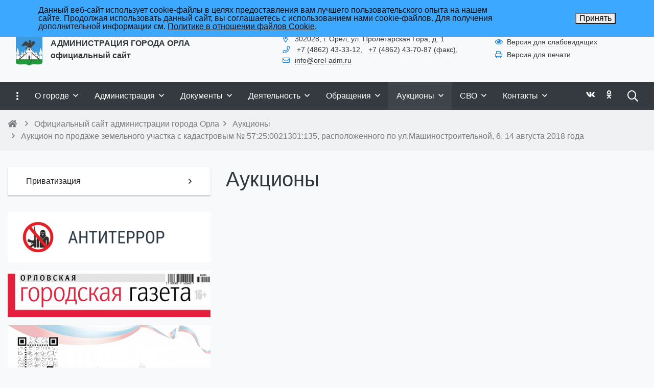

--- FILE ---
content_type: text/html; charset=UTF-8
request_url: https://www.orel-adm.ru/ru/auction/auktsion-po-prodazhe-zemelnogo-uchastka-s-kadastrovym-57-25-0021301-135-raspolozhennogo-po-ul-mashin/
body_size: 50933
content:

<!DOCTYPE html>
<html style="font-size: 16px;">

	<head>
		<meta name="viewport" content="width=device-width,initial-scale=1">
		<meta name="yandex-verification" content="5d5ff7d7d6f959fb" />
		<meta name="sputnik-verification" content="tzOyAawgEwYznDN5" />		<meta http-equiv="Content-Type" content="text/html; charset=UTF-8" />
<meta name="keywords" content="город, орёл, администрация" />
<script type="text/javascript" data-skip-moving="true">(function(w, d, n) {var cl = "bx-core";var ht = d.documentElement;var htc = ht ? ht.className : undefined;if (htc === undefined || htc.indexOf(cl) !== -1){return;}var ua = n.userAgent;if (/(iPad;)|(iPhone;)/i.test(ua)){cl += " bx-ios";}else if (/Windows/i.test(ua)){cl += ' bx-win';}else if (/Macintosh/i.test(ua)){cl += " bx-mac";}else if (/Linux/i.test(ua) && !/Android/i.test(ua)){cl += " bx-linux";}else if (/Android/i.test(ua)){cl += " bx-android";}cl += (/(ipad|iphone|android|mobile|touch)/i.test(ua) ? " bx-touch" : " bx-no-touch");cl += w.devicePixelRatio && w.devicePixelRatio >= 2? " bx-retina": " bx-no-retina";var ieVersion = -1;if (/AppleWebKit/.test(ua)){cl += " bx-chrome";}else if (/Opera/.test(ua)){cl += " bx-opera";}else if (/Firefox/.test(ua)){cl += " bx-firefox";}ht.className = htc ? htc + " " + cl : cl;})(window, document, navigator);</script>


<link href="/bitrix/cache/css/ru/simai.gorod/template_8ad95dde0ddf358d66a347b2e3ba8754/template_8ad95dde0ddf358d66a347b2e3ba8754_v1.css?1748943532639251" type="text/css"  data-template-style="true" rel="stylesheet" />







<meta name="author" content="SIMAI Studio — http://simai.studio" />
<meta name="copyright" content="© 2017 SIMAI Ltd." />
<meta property="og:url" content="http://www.orel-adm.ru/ru/auction/auktsion-po-prodazhe-zemelnogo-uchastka-s-kadastrovym-57-25-0021301-135-raspolozhennogo-po-ul-mashin/" />
<meta property="og:type" content="website" />
<meta property="og:title" content="Аукционы" />
<meta property="og:description" content="" />
<meta property="og:image" content="http://www.orel-adm.ru/ru/simai.data/image/meta/site_logo_2.png" />
<meta name="twitter:card" content="summary" />
<meta name="twitter:site" content="http://www.orel-adm.ru/ru/auction/auktsion-po-prodazhe-zemelnogo-uchastka-s-kadastrovym-57-25-0021301-135-raspolozhennogo-po-ul-mashin/" />
<meta name="twitter:title" content="Аукционы" />
<meta name="twitter:description" content="" />
<meta name="twitter:image" content="http://www.orel-adm.ru/ru/simai.data/image/meta/site_logo_2.png" />
 <style> .nca-cookiesaccept-line { box-sizing: border-box !important; margin: 0 !important; border: none !important; width: 100% !important; min-height: 10px !important; max-height: 250px !important; display: block; clear: both !important; padding: 12px !important; position: fixed; top: 0px !important; opacity: 1; transform: translateY(0%); z-index: 999; } .nca-cookiesaccept-line > div { display: flex; align-items: center; } .nca-cookiesaccept-line > div > div { padding-left: 5%; padding-right: 5%; } .nca-cookiesaccept-line a { color: inherit; text-decoration:underline; } @media screen and (max-width:767px) { .nca-cookiesaccept-line > div > div { padding-left: 1%; padding-right: 1%; } } </style> 



<style>
	h1.sf-title, h2.sf-title, h3.sf-title, h4.sf-title, h5.sf-title, h6.sf-title {font-weight: normal!important}
.c-primary {color: #1E88E5!important} 
.c-secondary {color: #43A047!important} 
.bg-primary {background: #1E88E5!important} 
.bg-secondary {background: #43A047!important} 
.b-primary {border-color: #1E88E5!important} 
.b-secondary {border-color: #43A047!important} 
.f-primary {fill: #1E88E5!important} 
.f-secondary {fill: #43A047!important} 
.s-primary {stroke: #1E88E5!important} 
.s-secondary {stroke: #43A047!important} 

/* link */
a.l-primary, .l-primary a {color: #1E88E5!important}
a.l-secondary, .l-secondary a {color: #43A047!important}
a.l-hover-primary:hover, .l-hover-primary a:hover {color: #1E88E5!important}
a.l-hover-secondary:hover, .l-hover-secondary a:hover {color: #43A047!important}
a.bg-primary:focus, a.bg-primary:hover, button.bg-primary:focus, button.bg-primary:hover {background-color: #1E88E5!important;}
a.bg-secondary:focus, a.bg-secondary:hover, button.bg-secondary:focus, button.bg-secondary:hover {background-color: #43A047!important;}

/* button */
.btn-primary {background-color: #1E88E5!important; border-color: #127cd9!important;}
.btn-primary:hover, .btn-primary:active, .btn-primary:focus, .btn-primary:not([disabled]):not(.disabled).active, .btn-primary:not([disabled]):not(.disabled):active, .show > .btn-primary.dropdown-toggle {background-color: #056fcc!important; border-color: #006ac7!important;}
.btn-primary.disabled, .btn-primary:disabled {background-color: #37a1fe!important; border-color: #2a94f1!important;}
.btn-secondary {background-color: #43A047!important; border-color: #37943b!important;}
.btn-secondary:hover, .btn-secondary:active, .btn-secondary:focus, .btn-secondary:not([disabled]):not(.disabled).active, .btn-secondary:not([disabled]):not(.disabled):active, .show > .btn-secondary.dropdown-toggle  {background-color: #2a872e!important; border-color: #258229!important;}
.btn-secondary.disabled, .btn-secondary:disabled {background-color: #5cb960!important; border-color: #4fac53!important;}

.btn-outline.btn-primary:active, .btn-outline.btn-primary.active, .btn-outline.btn-primary.focus, .btn-outline.btn-primary:focus, .show > .btn-outline.btn-primary.dropdown-toggle {background-color: #1E88E5 !important; border-color: #1E88E5 !important;}
.btn-outline.btn-secondary:active, .btn-outline.btn-secondary.active, .btn-outline.btn-secondary.focus, .btn-outline.btn-secondary:focus, .show > .btn-outline.btn-secondary.dropdown-toggle {background-color: #43A047 !important; border-color: #43A047 !important;}

.btn-outline.btn-primary {color: #1E88E5!important; border-color: #1E88E5!important; background-color: transparent!important; background-image: none!important;}
.btn-outline.btn-primary:hover, .btn-outline.btn-primary:active, .btn-outline.btn-primary:focus {background-color: #1E88E5!important; border-color: #1E88E5!important; color: white!important;}
.btn-outline.btn-secondary {color: #43A047!important; border-color: #43A047!important; background-color: transparent!important; background-image: none!important;}
.btn-outline.btn-secondary:hover, .btn-outline.btn-secondary:active, .btn-outline.btn-secondary:focus {background-color: #43A047!important; border-color: #43A047!important; color: white!important;}

.btn-primary.btn-flat {background: transparent!important; color: #1E88E5!important;}
.btn-secondary.btn-flat {background: transparent!important; color: #43A047!important;}

/* navbar */
.light.sf-left-catalog ul li a span.submenu-indicator:hover {background-color: #1E88E5!important}
@media (min-width: 768px) {

	.sf-nav section.center-section > ul > li.active > a.underline span.item-hover,
	.sf-nav section.center-section > ul > li:hover > a.underline span.item-hover,
	.sf-nav section.center-section > ul > li.focus > a.underline span.item-hover {
		border-bottom-color: #1E88E5!important;
	}

	.sf-nav section.center-section > ul > li.active > a.fill,
	.sf-nav section.center-section > ul > li:hover > a.fill,
	.sf-nav section.center-section > ul > li.focus > a.fill {
		background: #1E88E5!important;
	}
}

@media (min-width: 768px) {
	.center-section li.item-mega:hover > a > span.item-hover,
	.center-section li.item-mega.hover > a > span.item-hover,
	.center-section li.item-mega.focus > a > span.item-hover {
		border-bottom-color: #1E88E5!important;
	}
}

/* tabs */
.sf-tabs-topline nav li.sf-tab-current {border-top-color: #1E88E5!important;}
.sf-tabs-topline nav li.sf-tab-current a {box-shadow: inset 0 3px 0 #1E88E5!important;}
.sf-tabs-topline nav a:hover {color: #1E88E5!important;}

/*title*/
.sf-title-underline-center .sf-title:after, 
.sf-title-underline-center.sf-title:after,
.sf-title-underline-center-double .sf-title:before,
.sf-title-underline-center-double.sf-title:before,
.sf-title-underline-center-double .sf-title:after,
.sf-title-underline-center-double.sf-title:after,
.sf-title-underline-left .sf-title:after,
.sf-title-underline-left.sf-title:after
	{background: #1E88E5!important}

.sf-nav-full-screen .sf-nav-full-screen-content .sf-nav-full-screen-lists ul li a span.submenu-indicator:hover 
	{background: #1E88E5!important;}

.settings-panel .sf-tab-nav li.active {background-color: #1E88E5;}

/* form */
.form-control:focus {box-shadow: 0 0 0 2px #1E88E5!important;}
</style>



		<title> Аукционы</title>
					<link rel="icon" href="/favicon.ico" type="image/ico">
			</head>

	<body 
		class = "
			lazyload 
			sf-pagewrap-area-layout-wide 
			sf-pagewrap-area-container-fixed 
			container-size-1320 
			roboto 
			theme-light 
			 
		"
		style = "
			background-color: #F8F9FA;
			background-repeat: no-repeat;
			background-position-x: ;
			background-position-y: top;
			background-size: cover;
			font-size: 16px;
					"
			>
		<!-- Yandex.Metrika counter -->

<noscript><div><img src="https://mc.yandex.ru/watch/16702111" style="position:absolute; left:-9999px;" alt="" /></div></noscript>
<!-- /Yandex.Metrika counter -->		
		<div class="sf-service-top-area d-print-none">
					</div>

		<section class="page-body-area">	
		
			<div class="sf-pagewrap-area   d-flex flex-column" style="background-color: ">

				<header 
					class = "
						header-area d-print-none 
						theme-light 
											"
					style = "
						background-color: #F8F9FA;
                   						background-repeat: ;
						background-position-x: ;
						background-position-y: ;
						background-size: ;
					"
				>
					
<section class="sf-grid-area _bg-white-900">
										<div class="container-wrap ">
											<div class="container ">
							<div class="row ">
																											<div class="col-12 col-lg-9 ">
											<div class="">
																																																				<div class="">
															


<style>
    .overflow-hidden {
        overflow: hidden!important;
    }
    .text-t-u {
        text-transform: uppercase;
    }
	@media (min-width: 769px) {
	  .one-mobileactive{display:none !important;}
   }
</style>

            <style>
                            .sf-nav-fixed7qefvO {background: transparent!important;}
                                        .child-color-submenu-7qefvO {background:white;}
                                        @media (max-width: 768px) {
                    .mobile-view7qefvO {background: #455a64!important;}
                }
                                    
            

                             
                .nav-fixed-7qefvO {background: rgba(255, 255, 255, 1)!important;}
                
                                    .nav-fixed-7qefvO .fixed-submenu-color7qefvO {background: white!important;}
                            

        </style>
	            <div class="navigation-container sf-nav-fixed7qefvO no-fixed sf-nav-fixed 
                                        fixed-theme-light             
            vertical-submenu"
            id="sf-fixed-id-7qefvO">      
             <div class="container-wrap">
            <div class="w-100 nav-container">
    
             <nav data-nav id="sf-nav-7qefvO"
            class="sf-nav w-100 m-0 p-0 d-flex align-items-streach justify-content-between flex-row flex-wrap">
                <section class="left-section d-flex align-items-streach justify-content-between flex-row flex-wrap">
                                                        <!--<a class="nav-logo" href="/">
                <img src="image/list.jpg"
                    class="hidden-md-down d-inline mr-2 w-75">
            </a>-->
        </section>
                                <section style="justify-content:flex-start!important;" class="center-section align-items-streach mobile-level sf-scroll overflow-hidden 
            justify-content-start                            mobile-theme-dark mobile-view7qefvO                        ">
            <button class="mobile-close sf-close" style="display:none"></button>
            <h3 class="mobile-header m-0" style="display: none">
                Меню            </h3>
                   <ul class="nav-items d-inline-flex align-items-streach justify-content-start p-0 m-0">
                                
                                                                                                                                                        <li class="nav-item ">

                                    <a class="p-2 t--1 allotment                                         item-link                                                                                " 
                                        href="/ru/opendata/">
                                                                                                                            <span class="item-text">
                                                Открытые данные                                            </span>
                                                                                                                            <span class='item-icon submenu-indicator nav-next-level '> 
                                                <i class="far fa-angle-down" aria-hidden="true"></i>
                                            </span>
                                                                                <span class="item-hover" style="display:none"></span>
                                    </a>
                                    
                                    <!-- -->
                                                                            <div class="nav-submenu mobile-level sf-scroll align-items-start justify-content-center
                                                                                            theme-light child-color-submenu-7qefvO 
                                                                                                                                                                                            fixed-theme-light-submenu fixed-submenu-color7qefvO                                                                                                                                                                                        mobile-theme-dark mobile-view7qefvO                                            ">
                                            <div class="content-mobile-horizontal" style="display:none">
                                                <h3 class="mobile-header m-0" style="display:none">
                                                    Открытые данные                                                </h3>
                                                <a class="nav-back w-100 align-items-center justify-content-start pt-3 pb-3" href="#">
                                                    <span class="back-icon mr-2">
                                                        <i class="far fa-arrow-left"></i>
                                                    </span>
                                                    <span class="back-text">
                                                        Назад                                                    </span>
                                                </a>
                                            </div>
                                            <ul class="nav-items submenu-items p-0 container w-100">
                                                <li class="nav-item one-mobile  one-link">
                                                <a class="p-2 t--1                                                     item-link" 
                                                        href="/ru/opendata/">
                                                        <span class="item-text">
                                                            Открытые данные                                                        </span>
                                                    </a>
                                                                                                                                                                                            
                                                                                                                                                                <li class="nav-item ">
                                        <a class="p-2 t--1 item-link" href="/ru/opendata/data/">
                                                                                        <span class="item-text">
                                                Открытые данные                                            </span>
                                        </a>
                                    </li>													
                                                                                                                                                                                        
                                                                                                                                                                <li class="nav-item ">
                                        <a class="p-2 t--1 item-link" href="/ru/opendata/add/">
                                                                                        <span class="item-text">
                                                Добавить данные                                            </span>
                                        </a>
                                    </li>													
                                                                                                                                                                                        
                                                                                                                                                                <li class="nav-item ">
                                        <a class="p-2 t--1 item-link" href="/ru/opendata/about/">
                                                                                        <span class="item-text">
                                                Об открытых данных                                            </span>
                                        </a>
                                    </li>													
                                                                                                                                                                                        
                                                                                                                                                                <li class="nav-item ">
                                        <a class="p-2 t--1 item-link" href="/ru/opendata/terms/">
                                                                                        <span class="item-text">
                                                Условия использования                                            </span>
                                        </a>
                                    </li>													
                                                                                                                                                                                                                                            </ul>
                                </div>
                                    </li>
                    
                                                                                                                            	
                                    <li class="nav-item ">
                                        <a class="p-2 t--1 allotment                                             item-link                                                                                        "
                                            href="/ru/org/anti-corruption/">
                                                                                                                                        <span class="item-text">
                                                    Противодействие коррупции                                                </span>
                                                                                        <span class="item-hover" style="display:none"></span>
                                        </a>
                                    </li>
                                                                                                                                                                                        
                                                                                                                            	
                                    <li class="nav-item ">
                                        <a class="p-2 t--1 allotment                                             item-link                                                                                        "
                                            href="/ru/activity/prokuratura-razyasnyaet/">
                                                                                                                                        <span class="item-text">
                                                    Прокуратура разъясняет                                                </span>
                                                                                        <span class="item-hover" style="display:none"></span>
                                        </a>
                                    </li>
                                                                                                                                                                                        
                                                                                                                            	
                                    <li class="nav-item ">
                                        <a class="p-2 t--1 allotment                                             item-link                                                                                        "
                                            href="http://zakupki.orel-adm.ru/?fl=True">
                                                                                                                                        <span class="item-text">
                                                    Закупки                                                </span>
                                                                                        <span class="item-hover" style="display:none"></span>
                                        </a>
                                    </li>
                                                                                                                                                                                        
                                                                                                                            	
                                    <li class="nav-item ">
                                        <a class="p-2 t--1 allotment                                             item-link                                                                                        "
                                            href="/ru/doc/reestr-munitsipalnykh-uslug-goroda-orla/">
                                                                                                                                        <span class="item-text">
                                                    Муниципальные услуги                                                </span>
                                                                                        <span class="item-hover" style="display:none"></span>
                                        </a>
                                    </li>
                                                                                                                                                                    
                            </ul>
                 </section>
                                    <section class="right-section d-inline-flex align-items-streach justify-content-end flex-row flex-wrap">
                                                                     
                                                                                                    <button class="btn-mobile b-0 p-2 t--1"> 
                            <i class="far fa-bars fa-lg" aria-hidden="true"></i>
                        </button>
                                       
                         
                                                    </section>
                </nav>
                        </div>
        </div>
    
     </div>  





														</div>
																																				</div>
										</div>
																			<div class="col-12 col-lg-3 ">
											<div class="">
																																																				<div class="t--1 mt-1">
															<ul class="t-list pl-0 m-0">
		<li class="d-inline-block">
			
			<i class="far fa-fw fa-sign-in c-primary  mr-2" aria-hidden="true"></i><a class="c-text-primary l-inherit sf-link sf-link-theme sf-link-dashed" href="/ru/auth/">Войти</a>
			</li>
</ul>														</div>
																																				</div>
										</div>
																			<div class="col-12 col-lg-9 ">
											<div class="">
																																																													</div>
										</div>
																			<div class="col-12 col-lg-3 ">
											<div class="">
																																																													</div>
										</div>
																								</div>
						</div>
									</div>
																						<div class="container-wrap py-4 px-3">
											<div class="container ">
							<div class="row ">
																											<div class="col-12 col-lg-5 ">
											<div class="d-flex align-items-center">
																																																				<div class="mr-3">
															
	<a href="/ru/">
		<img src="[data-uri]" data-src="/ru/simai.data/image/logo/site_logo_2.png" class="lazyload" style="max-height:4rem"/>
	</a>
														</div>
																																																																	<div class="">
															
	<a href="/ru/" class="l-inherit l-underline-none m-0 c-text-primary t-title">
		<span class="t-0  t-bold">
			АДМИНИСТРАЦИЯ ГОРОДА ОРЛА<br>официальный сайт		</span>
	</a>
														</div>
																																				</div>
										</div>
																			<div class="col-12 col-lg-4 t--1 d-flex align-items-center">
											<div class="">
																																																				<div class="">
															
<i class="far fa-fw fa-map-marker-alt c-primary mr-2" aria-hidden="true"></i><span class="c-text-primary">302028, г. Орёл, ул. Пролетарская Гора, д. 1</a>														</div>
																																																																	<div class="">
															
<i class="far fa-fw fa-phone c-primary mr-2" aria-hidden="true"></i>
	<span class="mr-2"><a class="c-text-primary l-inherit sf-link sf-link-theme sf-link-dashed" href="tel:+7 (4862) 43-33-12">+7 (4862) 43-33-12</a>,</span>
	<span class="mr-2"><a class="c-text-primary l-inherit sf-link sf-link-theme sf-link-dashed" href="tel:+7 (4862) 43-70-87 (факс)">+7 (4862) 43-70-87 (факс)</a>,</span>
														</div>
																																																																	<div class="">
															
<i class="far fa-fw fa-envelope c-primary mr-2" aria-hidden="true"></i><a class="c-text-primary l-inherit sf-link sf-link-theme sf-link-dashed" href="mailto:info@orel-adm.ru">info@orel-adm.ru</a>														</div>
																																				</div>
										</div>
																			<div class="col-12 col-lg-3 t--1 d-flex align-items-center">
											<div class="">
																																																				<div class="">
															
<div class="mb-1">
	<i class="far fa-fw fa-eye c-primary mr-2" aria-hidden="true"></i><a href="#" sf-special class="c-text-primary l-inherit sf-link sf-link-theme sf-link-dashed">Версия для слабовидящих</a>
</div>														</div>
																																																																	<div class="">
															
<div class="mb-1" onclick="window.print()">
	<i class="far fa-fw fa-print c-primary mr-2" aria-hidden="true"></i><a href="#" class="c-text-primary l-inherit sf-link sf-link-theme sf-link-dashed">Версия для печати</a>
</div>
														</div>
																																																																										</div>
										</div>
																								</div>
						</div>
									</div>
												<div class="container-wrap ">
																									


<style>
    .overflow-hidden {
        overflow: hidden!important;
    }
    .text-t-u {
        text-transform: uppercase;
    }
	@media (min-width: 769px) {
	  .one-mobileactive{display:none !important;}
   }
</style>

            <style>
                            .sf-nav-fixedUT9Gkr {background: #343a40!important;}
                                        .child-color-submenu-UT9Gkr {background:#FFFFFF;}
                                        @media (max-width: 768px) {
                    .mobile-viewUT9Gkr {background: #343a40!important;}
                }
                                        .full-screen-color-UT9Gkr {background: white!important;}
                        
            

                             
                .nav-fixed-UT9Gkr {background: white!important;}
                
                                    .nav-fixed-UT9Gkr .fixed-submenu-colorUT9Gkr {background: white!important;}
                            

        </style>
	            <div class="navigation-container sf-nav-fixedUT9Gkr no-fixed sf-nav-fixed 
                            theme-dark 
                                        fixed-theme-light             
            vertical-submenu"
            id="sf-fixed-id-UT9Gkr">      
             <div class="container-wrap">
            <div class="container nav-container">
    
             <nav data-nav id="sf-nav-UT9Gkr"
            class="sf-nav w-100 m-0 p-0 d-flex align-items-streach justify-content-between flex-row flex-wrap">
                <section class="left-section d-flex align-items-streach justify-content-between flex-row flex-wrap">
                                    <button class="btn-full-screen b-0 hidden-md-down hidden-sm p-3 t-0">
                        <i class="far fa-ellipsis-v fa-lg" aria-hidden="true"></i>
                    </button>
                                                        <!--<a class="nav-logo" href="/">
                <img src="image/list.jpg"
                    class="hidden-md-down d-inline mr-2 w-75">
            </a>-->
        </section>
                                <section style="justify-content:flex-start!important;" class="center-section align-items-streach mobile-level sf-scroll overflow-hidden 
            justify-content-start                            mobile-theme-dark mobile-viewUT9Gkr                        ">
            <button class="mobile-close sf-close" style="display:none"></button>
            <h3 class="mobile-header m-0" style="display: none">
                Меню            </h3>
                   <ul class="nav-items d-inline-flex align-items-streach justify-content-start p-0 m-0">
                                
                                                                                                                                                        <li class="nav-item ">

                                    <a class="p-3 t-0 blackout                                         item-link                                                                                " 
                                        href="/ru/about/">
                                                                                                                            <span class="item-text">
                                                О городе                                            </span>
                                                                                                                            <span class='item-icon submenu-indicator nav-next-level '> 
                                                <i class="far fa-angle-down" aria-hidden="true"></i>
                                            </span>
                                                                                <span class="item-hover" style="display:none"></span>
                                    </a>
                                    
                                    <!-- -->
                                                                            <div class="nav-submenu mobile-level sf-scroll align-items-start justify-content-center
                                                                                            theme-light child-color-submenu-UT9Gkr 
                                                                                                                                                                                            fixed-theme-light-submenu fixed-submenu-colorUT9Gkr                                                                                                                                                                                        mobile-theme-dark mobile-viewUT9Gkr                                            ">
                                            <div class="content-mobile-horizontal" style="display:none">
                                                <h3 class="mobile-header m-0" style="display:none">
                                                    О городе                                                </h3>
                                                <a class="nav-back w-100 align-items-center justify-content-start pt-3 pb-3" href="#">
                                                    <span class="back-icon mr-2">
                                                        <i class="far fa-arrow-left"></i>
                                                    </span>
                                                    <span class="back-text">
                                                        Назад                                                    </span>
                                                </a>
                                            </div>
                                            <ul class="nav-items submenu-items p-0 container w-100">
                                                <li class="nav-item one-mobile  one-link">
                                                <a class="p-2 t--1                                                     item-link" 
                                                        href="/ru/about/">
                                                        <span class="item-text">
                                                            О городе                                                        </span>
                                                    </a>
                                                                                                                                                                                            
                                                                                                                                                                <li class="nav-item ">
                                        <a class="p-2 t--1 item-link" href="/ru/about/history/">
                                                                                        <span class="item-text">
                                                Сведения о городе                                            </span>
                                        </a>
                                    </li>													
                                                                                                                                                                                        
                                                                                                                                                                <li class="nav-item ">
                                        <a class="p-2 t--1 item-link" href="/ru/about/city-awards/">
                                                                                        <span class="item-text">
                                                Награды города                                            </span>
                                        </a>
                                    </li>													
                                                                                                                                                                                        
                                                                                                                                                                <li class="nav-item ">
                                        <a class="p-2 t--1 item-link" href="/ru/about/emblem/">
                                                                                        <span class="item-text">
                                                Герб города                                            </span>
                                        </a>
                                    </li>													
                                                                                                                                                                                        
                                                                                                                                                                <li class="nav-item ">
                                        <a class="p-2 t--1 item-link" href="/ru/about/announce/">
                                                                                        <span class="item-text">
                                                Объявления                                            </span>
                                        </a>
                                    </li>													
                                                                                                                                                                                        
                                                                                                                                                                <li class="nav-item ">
                                        <a class="p-2 t--1 item-link" href="/ru/about/сharter/">
                                                                                        <span class="item-text">
                                                Устав города                                            </span>
                                        </a>
                                    </li>													
                                                                                                                                                                                        
                                                                                                                                                                <li class="nav-item ">
                                        <a class="p-2 t--1 item-link" href="/ru/about/chronicle/">
                                                                                        <span class="item-text">
                                                Летопись города                                            </span>
                                        </a>
                                    </li>													
                                                                                                                                                                                        
                                                                                                                                                                <li class="nav-item ">
                                        <a class="p-2 t--1 item-link" href="/ru/about/book/">
                                                                                        <span class="item-text">
                                                Книга памяти                                            </span>
                                        </a>
                                    </li>													
                                                                                                                                                                                        
                                                                                                                                                                <li class="nav-item ">
                                        <a class="p-2 t--1 item-link" href="/ru/about/news/">
                                                                                        <span class="item-text">
                                                Новости                                            </span>
                                        </a>
                                    </li>													
                                                                                                                                                                                        
                                                                                                                                                            <li class="nav-item ">
                                    <a class="p-2 t--1                                         item-link" 
                                        href="/ru/about/event/">

                                                                                        
                                            <span class="item-text">
                                                Мероприятия                                            </span>
                                                                                            <span class='item-icon submenu-indicator nav-next-level '> 
                                                    <i class="far fa-angle-down" aria-hidden="true"></i>
                                                </span>
                                                                                    </a>
                                        
                                                                                    <div class="nav-submenu mobile-level sf-scroll align-items-start justify-content-center
                                                                                                    theme-light child-color-submenu-UT9Gkr 
                                                                                                                                                                                                            fixed-theme-light-submenu fixed-submenu-colorUT9Gkr                                                                                                                                                                                                        mobile-theme-dark mobile-viewUT9Gkr                                                ">
                                                <div class="content-mobile-horizontal" style="display:none">
                                                    <h3 class="mobile-header" style="display:none">Мероприятия</h3>
                                                    <a class="nav-back w-100 align-items-center justify-content-start pt-3 pb-3" href="#">
                                                        <span class="back-icon mr-2">
                                                            <i class="far fa-arrow-left"></i>
                                                        </span>
                                                        <span class="back-text">
                                                            Назад                                                        </span>
                                                    </a>
                                                </div>
                                                <ul class="nav-items submenu-items p-0 container w-100">
                                                <li class="nav-item one-mobile">
                                                <a class="p-2 t--1                                                     item-link"
                                                            href="/ru/about/event/">
                                                                                                                        <span class="item-text">
                                                                Мероприятия                                                            </span>
                                                        </a>
                                                                                                                                                                                                
                                                                                                                                                                <li class="nav-item ">
                                        <a class="p-2 t--1 item-link" href="/ru/about/event/arkhitektura-i-gradostroitelstvo/">
                                                                                        <span class="item-text">
                                                Архитектура и градостроительство                                            </span>
                                        </a>
                                    </li>													
                                                                                                                                                                                        
                                                                                                                                                                <li class="nav-item ">
                                        <a class="p-2 t--1 item-link" href="/ru/about/event/bezopasnost/">
                                                                                        <span class="item-text">
                                                Безопасность                                            </span>
                                        </a>
                                    </li>													
                                                                                                                                                                                        
                                                                                                                                                                <li class="nav-item ">
                                        <a class="p-2 t--1 item-link" href="/ru/about/event/biznes/">
                                                                                        <span class="item-text">
                                                Бизнес                                            </span>
                                        </a>
                                    </li>													
                                                                                                                                                                                        
                                                                                                                                                                <li class="nav-item ">
                                        <a class="p-2 t--1 item-link" href="/ru/about/event/blagoustroystvo/">
                                                                                        <span class="item-text">
                                                Благоустройство                                            </span>
                                        </a>
                                    </li>													
                                                                                                                                                                                        
                                                                                                                                                                <li class="nav-item ">
                                        <a class="p-2 t--1 item-link" href="/ru/about/event/zhkkh/">
                                                                                        <span class="item-text">
                                                ЖКХ                                            </span>
                                        </a>
                                    </li>													
                                                                                                                                                                                        
                                                                                                                                                                <li class="nav-item ">
                                        <a class="p-2 t--1 item-link" href="/ru/about/event/zdorove/">
                                                                                        <span class="item-text">
                                                Здоровье                                            </span>
                                        </a>
                                    </li>													
                                                                                                                                                                                        
                                                                                                                                                                <li class="nav-item ">
                                        <a class="p-2 t--1 item-link" href="/ru/about/event/zemlya-i-imushchestvo/">
                                                                                        <span class="item-text">
                                                Земля и имущество                                            </span>
                                        </a>
                                    </li>													
                                                                                                                                                                                        
                                                                                                                                                                <li class="nav-item ">
                                        <a class="p-2 t--1 item-link" href="/ru/about/event/kultura/">
                                                                                        <span class="item-text">
                                                Культура                                            </span>
                                        </a>
                                    </li>													
                                                                                                                                                                                        
                                                                                                                                                                <li class="nav-item ">
                                        <a class="p-2 t--1 item-link" href="/ru/about/event/obrazovanie/">
                                                                                        <span class="item-text">
                                                Образование                                            </span>
                                        </a>
                                    </li>													
                                                                                                                                                                                        
                                                                                                                                                                <li class="nav-item ">
                                        <a class="p-2 t--1 item-link" href="/ru/about/event/sport/">
                                                                                        <span class="item-text">
                                                Спорт                                            </span>
                                        </a>
                                    </li>													
                                                                                                                                                                                        
                                                                                                                                                                <li class="nav-item ">
                                        <a class="p-2 t--1 item-link" href="/ru/about/event/stroitelstvo-i-rekonstruktsiya/">
                                                                                        <span class="item-text">
                                                Строительство и реконструкция                                            </span>
                                        </a>
                                    </li>													
                                                                                                                                                                                        
                                                                                                                                                                <li class="nav-item ">
                                        <a class="p-2 t--1 item-link" href="/ru/about/event/transport/">
                                                                                        <span class="item-text">
                                                Транспорт                                            </span>
                                        </a>
                                    </li>													
                                                                                                                                                                                        
                                                                                                                                                                <li class="nav-item ">
                                        <a class="p-2 t--1 item-link" href="/ru/about/event/turizm/">
                                                                                        <span class="item-text">
                                                Туризм                                            </span>
                                        </a>
                                    </li>													
                                                                                                                                                                                                                                            </ul>
                                </div>
                                    </li>
                    
                                                                                                                                                            <li class="nav-item ">
                                    <a class="p-2 t--1                                         item-link" 
                                        href="/ru/about/photo/">

                                                                                        
                                            <span class="item-text">
                                                Фотогалерея                                            </span>
                                                                                            <span class='item-icon submenu-indicator nav-next-level '> 
                                                    <i class="far fa-angle-down" aria-hidden="true"></i>
                                                </span>
                                                                                    </a>
                                        
                                                                                    <div class="nav-submenu mobile-level sf-scroll align-items-start justify-content-center
                                                                                                    theme-light child-color-submenu-UT9Gkr 
                                                                                                                                                                                                            fixed-theme-light-submenu fixed-submenu-colorUT9Gkr                                                                                                                                                                                                        mobile-theme-dark mobile-viewUT9Gkr                                                ">
                                                <div class="content-mobile-horizontal" style="display:none">
                                                    <h3 class="mobile-header" style="display:none">Фотогалерея</h3>
                                                    <a class="nav-back w-100 align-items-center justify-content-start pt-3 pb-3" href="#">
                                                        <span class="back-icon mr-2">
                                                            <i class="far fa-arrow-left"></i>
                                                        </span>
                                                        <span class="back-text">
                                                            Назад                                                        </span>
                                                    </a>
                                                </div>
                                                <ul class="nav-items submenu-items p-0 container w-100">
                                                <li class="nav-item one-mobile">
                                                <a class="p-2 t--1                                                     item-link"
                                                            href="/ru/about/photo/">
                                                                                                                        <span class="item-text">
                                                                Фотогалерея                                                            </span>
                                                        </a>
                                                                                                                                                                                                
                                                                                                                                                                <li class="nav-item ">
                                        <a class="p-2 t--1 item-link" href="/ru/about/photo/add/">
                                                                                        <span class="item-text">
                                                Загрузить фотографии                                            </span>
                                        </a>
                                    </li>													
                                                                                                                                                                                                                                            </ul>
                                </div>
                                    </li>
                    
                                                                                                                                                            <li class="nav-item ">
                                    <a class="p-2 t--1                                         item-link" 
                                        href="/ru/about/video/">

                                                                                        
                                            <span class="item-text">
                                                Видеогалерея                                            </span>
                                                                                            <span class='item-icon submenu-indicator nav-next-level '> 
                                                    <i class="far fa-angle-down" aria-hidden="true"></i>
                                                </span>
                                                                                    </a>
                                        
                                                                                    <div class="nav-submenu mobile-level sf-scroll align-items-start justify-content-center
                                                                                                    theme-light child-color-submenu-UT9Gkr 
                                                                                                                                                                                                            fixed-theme-light-submenu fixed-submenu-colorUT9Gkr                                                                                                                                                                                                        mobile-theme-dark mobile-viewUT9Gkr                                                ">
                                                <div class="content-mobile-horizontal" style="display:none">
                                                    <h3 class="mobile-header" style="display:none">Видеогалерея</h3>
                                                    <a class="nav-back w-100 align-items-center justify-content-start pt-3 pb-3" href="#">
                                                        <span class="back-icon mr-2">
                                                            <i class="far fa-arrow-left"></i>
                                                        </span>
                                                        <span class="back-text">
                                                            Назад                                                        </span>
                                                    </a>
                                                </div>
                                                <ul class="nav-items submenu-items p-0 container w-100">
                                                <li class="nav-item one-mobile">
                                                <a class="p-2 t--1                                                     item-link"
                                                            href="/ru/about/video/">
                                                                                                                        <span class="item-text">
                                                                Видеогалерея                                                            </span>
                                                        </a>
                                                                                                                                                                                                
                                                                                                                                                                <li class="nav-item ">
                                        <a class="p-2 t--1 item-link" href="/ru/about/video/add/">
                                                                                        <span class="item-text">
                                                Добавить видео                                            </span>
                                        </a>
                                    </li>													
                                                                                                                                                                                                                                            </ul>
                                </div>
                                    </li>
                    
                                                                                                                                                                <li class="nav-item ">
                                        <a class="p-2 t--1 item-link" href="/ru/about/rescue-services/">
                                                                                        <span class="item-text">
                                                Телефоны экстренных служб                                            </span>
                                        </a>
                                    </li>													
                                                                                                                                                                                        
                                                                                                                                                                <li class="nav-item ">
                                        <a class="p-2 t--1 item-link" href="/ru/about/formermayors/">
                                                                                        <span class="item-text">
                                                                                            </span>
                                        </a>
                                    </li>													
                                                                                                                                                                                                                                            </ul>
                                </div>
                                    </li>
                    
                                                                                                                                                        <li class="nav-item ">

                                    <a class="p-3 t-0 blackout                                         item-link                                                                                " 
                                        href="/ru/org/">
                                                                                                                            <span class="item-text">
                                                Администрация                                            </span>
                                                                                                                            <span class='item-icon submenu-indicator nav-next-level '> 
                                                <i class="far fa-angle-down" aria-hidden="true"></i>
                                            </span>
                                                                                <span class="item-hover" style="display:none"></span>
                                    </a>
                                    
                                    <!-- -->
                                                                            <div class="nav-submenu mobile-level sf-scroll align-items-start justify-content-center
                                                                                            theme-light child-color-submenu-UT9Gkr 
                                                                                                                                                                                            fixed-theme-light-submenu fixed-submenu-colorUT9Gkr                                                                                                                                                                                        mobile-theme-dark mobile-viewUT9Gkr                                            ">
                                            <div class="content-mobile-horizontal" style="display:none">
                                                <h3 class="mobile-header m-0" style="display:none">
                                                    Администрация                                                </h3>
                                                <a class="nav-back w-100 align-items-center justify-content-start pt-3 pb-3" href="#">
                                                    <span class="back-icon mr-2">
                                                        <i class="far fa-arrow-left"></i>
                                                    </span>
                                                    <span class="back-text">
                                                        Назад                                                    </span>
                                                </a>
                                            </div>
                                            <ul class="nav-items submenu-items p-0 container w-100">
                                                <li class="nav-item one-mobile  one-link">
                                                <a class="p-2 t--1                                                     item-link" 
                                                        href="/ru/org/">
                                                        <span class="item-text">
                                                            Администрация                                                        </span>
                                                    </a>
                                                                                                                                                                                            
                                                                                                                                                            <li class="nav-item ">
                                    <a class="p-2 t--1                                         item-link" 
                                        href="/ru/org/chief/">

                                                                                        
                                            <span class="item-text">
                                                Мэр города Орла                                            </span>
                                                                                            <span class='item-icon submenu-indicator nav-next-level '> 
                                                    <i class="far fa-angle-down" aria-hidden="true"></i>
                                                </span>
                                                                                    </a>
                                        
                                                                                    <div class="nav-submenu mobile-level sf-scroll align-items-start justify-content-center
                                                                                                    theme-light child-color-submenu-UT9Gkr 
                                                                                                                                                                                                            fixed-theme-light-submenu fixed-submenu-colorUT9Gkr                                                                                                                                                                                                        mobile-theme-dark mobile-viewUT9Gkr                                                ">
                                                <div class="content-mobile-horizontal" style="display:none">
                                                    <h3 class="mobile-header" style="display:none">Мэр города Орла</h3>
                                                    <a class="nav-back w-100 align-items-center justify-content-start pt-3 pb-3" href="#">
                                                        <span class="back-icon mr-2">
                                                            <i class="far fa-arrow-left"></i>
                                                        </span>
                                                        <span class="back-text">
                                                            Назад                                                        </span>
                                                    </a>
                                                </div>
                                                <ul class="nav-items submenu-items p-0 container w-100">
                                                <li class="nav-item one-mobile">
                                                <a class="p-2 t--1                                                     item-link"
                                                            href="/ru/org/chief/">
                                                                                                                        <span class="item-text">
                                                                Мэр города Орла                                                            </span>
                                                        </a>
                                                                                                                                                                                                
                                                                                                                                                                <li class="nav-item ">
                                        <a class="p-2 t--1 item-link" href="/ru/org/chief/authority/">
                                                                                        <span class="item-text">
                                                Полномочия                                            </span>
                                        </a>
                                    </li>													
                                                                                                                                                                                        
                                                                                                                                                                <li class="nav-item ">
                                        <a class="p-2 t--1 item-link" href="/ru/org/chief/reports/">
                                                                                        <span class="item-text">
                                                Отчеты                                            </span>
                                        </a>
                                    </li>													
                                                                                                                                                                                                                                            </ul>
                                </div>
                                    </li>
                    
                                                                                                                                                                <li class="nav-item ">
                                        <a class="p-2 t--1 item-link" href="/ru/org/structure/">
                                                                                        <span class="item-text">
                                                Структура администрации                                            </span>
                                        </a>
                                    </li>													
                                                                                                                                                                                        
                                                                                                                                                            <li class="nav-item ">
                                    <a class="p-2 t--1                                         item-link" 
                                        href="/ru/org/directory/">

                                                                                        
                                            <span class="item-text">
                                                Справочник администрации                                            </span>
                                                                                            <span class='item-icon submenu-indicator nav-next-level '> 
                                                    <i class="far fa-angle-down" aria-hidden="true"></i>
                                                </span>
                                                                                    </a>
                                        
                                                                                    <div class="nav-submenu mobile-level sf-scroll align-items-start justify-content-center
                                                                                                    theme-light child-color-submenu-UT9Gkr 
                                                                                                                                                                                                            fixed-theme-light-submenu fixed-submenu-colorUT9Gkr                                                                                                                                                                                                        mobile-theme-dark mobile-viewUT9Gkr                                                ">
                                                <div class="content-mobile-horizontal" style="display:none">
                                                    <h3 class="mobile-header" style="display:none">Справочник администрации</h3>
                                                    <a class="nav-back w-100 align-items-center justify-content-start pt-3 pb-3" href="#">
                                                        <span class="back-icon mr-2">
                                                            <i class="far fa-arrow-left"></i>
                                                        </span>
                                                        <span class="back-text">
                                                            Назад                                                        </span>
                                                    </a>
                                                </div>
                                                <ul class="nav-items submenu-items p-0 container w-100">
                                                <li class="nav-item one-mobile">
                                                <a class="p-2 t--1                                                     item-link"
                                                            href="/ru/org/directory/">
                                                                                                                        <span class="item-text">
                                                                Справочник администрации                                                            </span>
                                                        </a>
                                                                                                                                                                                                
                                                                                                                                                                <li class="nav-item ">
                                        <a class="p-2 t--1 item-link" href="/ru/org/directory/telephone/">
                                                                                        <span class="item-text">
                                                Телефонный справочник                                            </span>
                                        </a>
                                    </li>													
                                                                                                                                                                                                                                            </ul>
                                </div>
                                    </li>
                    
                                                                                                                                                                <li class="nav-item ">
                                        <a class="p-2 t--1 item-link" href="/ru/org/agency/">
                                                                                        <span class="item-text">
                                                Территориальные управления                                            </span>
                                        </a>
                                    </li>													
                                                                                                                                                                                        
                                                                                                                                                            <li class="nav-item ">
                                    <a class="p-2 t--1                                         item-link" 
                                        href="/ru/org/subdivision/">

                                                                                        
                                            <span class="item-text">
                                                Подведомственные организации                                            </span>
                                                                                            <span class='item-icon submenu-indicator nav-next-level '> 
                                                    <i class="far fa-angle-down" aria-hidden="true"></i>
                                                </span>
                                                                                    </a>
                                        
                                                                                    <div class="nav-submenu mobile-level sf-scroll align-items-start justify-content-center
                                                                                                    theme-light child-color-submenu-UT9Gkr 
                                                                                                                                                                                                            fixed-theme-light-submenu fixed-submenu-colorUT9Gkr                                                                                                                                                                                                        mobile-theme-dark mobile-viewUT9Gkr                                                ">
                                                <div class="content-mobile-horizontal" style="display:none">
                                                    <h3 class="mobile-header" style="display:none">Подведомственные организации</h3>
                                                    <a class="nav-back w-100 align-items-center justify-content-start pt-3 pb-3" href="#">
                                                        <span class="back-icon mr-2">
                                                            <i class="far fa-arrow-left"></i>
                                                        </span>
                                                        <span class="back-text">
                                                            Назад                                                        </span>
                                                    </a>
                                                </div>
                                                <ul class="nav-items submenu-items p-0 container w-100">
                                                <li class="nav-item one-mobile">
                                                <a class="p-2 t--1                                                     item-link"
                                                            href="/ru/org/subdivision/">
                                                                                                                        <span class="item-text">
                                                                Подведомственные организации                                                            </span>
                                                        </a>
                                                                                                                                                                                                
                                                                                                                                                            <li class="nav-item ">
                                    <a class="p-2 t--1                                         item-link" 
                                        href="/ru/org/subdivision/munitsipalnye-uchrezhdeniya/">

                                                                                        
                                            <span class="item-text">
                                                Муниципальные учреждения                                            </span>
                                                                                            <span class='item-icon submenu-indicator nav-next-level '> 
                                                    <i class="far fa-angle-down" aria-hidden="true"></i>
                                                </span>
                                                                                    </a>
                                        
                                                                                    <div class="nav-submenu mobile-level sf-scroll align-items-start justify-content-center
                                                                                                    theme-light child-color-submenu-UT9Gkr 
                                                                                                                                                                                                            fixed-theme-light-submenu fixed-submenu-colorUT9Gkr                                                                                                                                                                                                        mobile-theme-dark mobile-viewUT9Gkr                                                ">
                                                <div class="content-mobile-horizontal" style="display:none">
                                                    <h3 class="mobile-header" style="display:none">Муниципальные учреждения</h3>
                                                    <a class="nav-back w-100 align-items-center justify-content-start pt-3 pb-3" href="#">
                                                        <span class="back-icon mr-2">
                                                            <i class="far fa-arrow-left"></i>
                                                        </span>
                                                        <span class="back-text">
                                                            Назад                                                        </span>
                                                    </a>
                                                </div>
                                                <ul class="nav-items submenu-items p-0 container w-100">
                                                <li class="nav-item one-mobile">
                                                <a class="p-2 t--1                                                     item-link"
                                                            href="/ru/org/subdivision/munitsipalnye-uchrezhdeniya/">
                                                                                                                        <span class="item-text">
                                                                Муниципальные учреждения                                                            </span>
                                                        </a>
                                                                                                                                                                                                
                                                                                                                                                            <li class="nav-item ">
                                    <a class="p-2 t--1                                         item-link" 
                                        href="/ru/org/subdivision/uchrezhdeniya-obrazovaniya/">

                                                                                        
                                            <span class="item-text">
                                                Учреждения образования                                            </span>
                                                                                            <span class='item-icon submenu-indicator nav-next-level '> 
                                                    <i class="far fa-angle-down" aria-hidden="true"></i>
                                                </span>
                                                                                    </a>
                                        
                                                                                    <div class="nav-submenu mobile-level sf-scroll align-items-start justify-content-center
                                                                                                    theme-light child-color-submenu-UT9Gkr 
                                                                                                                                                                                                            fixed-theme-light-submenu fixed-submenu-colorUT9Gkr                                                                                                                                                                                                        mobile-theme-dark mobile-viewUT9Gkr                                                ">
                                                <div class="content-mobile-horizontal" style="display:none">
                                                    <h3 class="mobile-header" style="display:none">Учреждения образования</h3>
                                                    <a class="nav-back w-100 align-items-center justify-content-start pt-3 pb-3" href="#">
                                                        <span class="back-icon mr-2">
                                                            <i class="far fa-arrow-left"></i>
                                                        </span>
                                                        <span class="back-text">
                                                            Назад                                                        </span>
                                                    </a>
                                                </div>
                                                <ul class="nav-items submenu-items p-0 container w-100">
                                                <li class="nav-item one-mobile">
                                                <a class="p-2 t--1                                                     item-link"
                                                            href="/ru/org/subdivision/uchrezhdeniya-obrazovaniya/">
                                                                                                                        <span class="item-text">
                                                                Учреждения образования                                                            </span>
                                                        </a>
                                                                                                                                                                                                
                                                                                                                                                                <li class="nav-item ">
                                        <a class="p-2 t--1 item-link" href="/ru/org/subdivision/shkoly/">
                                                                                        <span class="item-text">
                                                Школы                                            </span>
                                        </a>
                                    </li>													
                                                                                                                                                                                        
                                                                                                                                                                <li class="nav-item ">
                                        <a class="p-2 t--1 item-link" href="/ru/org/subdivision/detskie-sady/">
                                                                                        <span class="item-text">
                                                Детские сады                                            </span>
                                        </a>
                                    </li>													
                                                                                                                                                                                        
                                                                                                                                                                <li class="nav-item ">
                                        <a class="p-2 t--1 item-link" href="/ru/org/subdivision/negosudarstvennye-obrazovatelnye-uchrezhdeniya/">
                                                                                        <span class="item-text">
                                                Негосударственные образовательные учреждения                                            </span>
                                        </a>
                                    </li>													
                                                                                                                                                                                        
                                                                                                                                                                <li class="nav-item ">
                                        <a class="p-2 t--1 item-link" href="/ru/org/subdivision/uchrezhdeniya-dopolnitelnogo-obrazovaniya/">
                                                                                        <span class="item-text">
                                                Учреждения дополнительного образования                                            </span>
                                        </a>
                                    </li>													
                                                                                                                                                                                        
                                                                                                                                                                <li class="nav-item ">
                                        <a class="p-2 t--1 item-link" href="/ru/org/subdivision/prochie-obrazovatelnye-uchrezhdeniya/">
                                                                                        <span class="item-text">
                                                Прочие образовательные учреждения                                            </span>
                                        </a>
                                    </li>													
                                                                                                                                                                                                                                            </ul>
                                </div>
                                    </li>
                    
                                                                                                                                                                <li class="nav-item ">
                                        <a class="p-2 t--1 item-link" href="/ru/org/subdivision/uchrezhdeniya-kultury/">
                                                                                        <span class="item-text">
                                                Учреждения культуры                                            </span>
                                        </a>
                                    </li>													
                                                                                                                                                                                        
                                                                                                                                                                <li class="nav-item ">
                                        <a class="p-2 t--1 item-link" href="/ru/org/subdivision/uchrezhdeniya-sfery-stroitelstva-zhilishchnogo-i-kommunalnogo-khozyaystva/">
                                                                                        <span class="item-text">
                                                Учреждения сферы строительства, жилищного и коммунального хозяйства                                            </span>
                                        </a>
                                    </li>													
                                                                                                                                                                                        
                                                                                                                                                                <li class="nav-item ">
                                        <a class="p-2 t--1 item-link" href="/ru/org/subdivision/uchrezhdeniya-izdatelskoy-sfery/">
                                                                                        <span class="item-text">
                                                Учреждения издательской сферы                                            </span>
                                        </a>
                                    </li>													
                                                                                                                                                                                                                                            </ul>
                                </div>
                                    </li>
                    
                                                                                                                                                            <li class="nav-item ">
                                    <a class="p-2 t--1                                         item-link" 
                                        href="/ru/org/subdivision/munitsipalnye-predpriyatiya/">

                                                                                        
                                            <span class="item-text">
                                                Муниципальные предприятия                                            </span>
                                                                                            <span class='item-icon submenu-indicator nav-next-level '> 
                                                    <i class="far fa-angle-down" aria-hidden="true"></i>
                                                </span>
                                                                                    </a>
                                        
                                                                                    <div class="nav-submenu mobile-level sf-scroll align-items-start justify-content-center
                                                                                                    theme-light child-color-submenu-UT9Gkr 
                                                                                                                                                                                                            fixed-theme-light-submenu fixed-submenu-colorUT9Gkr                                                                                                                                                                                                        mobile-theme-dark mobile-viewUT9Gkr                                                ">
                                                <div class="content-mobile-horizontal" style="display:none">
                                                    <h3 class="mobile-header" style="display:none">Муниципальные предприятия</h3>
                                                    <a class="nav-back w-100 align-items-center justify-content-start pt-3 pb-3" href="#">
                                                        <span class="back-icon mr-2">
                                                            <i class="far fa-arrow-left"></i>
                                                        </span>
                                                        <span class="back-text">
                                                            Назад                                                        </span>
                                                    </a>
                                                </div>
                                                <ul class="nav-items submenu-items p-0 container w-100">
                                                <li class="nav-item one-mobile">
                                                <a class="p-2 t--1                                                     item-link"
                                                            href="/ru/org/subdivision/munitsipalnye-predpriyatiya/">
                                                                                                                        <span class="item-text">
                                                                Муниципальные предприятия                                                            </span>
                                                        </a>
                                                                                                                                                                                                
                                                                                                                                                                <li class="nav-item ">
                                        <a class="p-2 t--1 item-link" href="/ru/org/subdivision/predpriyatiya-zhilishchnogo-i-kommunalnogo-khozyaystva/">
                                                                                        <span class="item-text">
                                                Предприятия жилищного и коммунального хозяйства                                            </span>
                                        </a>
                                    </li>													
                                                                                                                                                                                        
                                                                                                                                                                <li class="nav-item ">
                                        <a class="p-2 t--1 item-link" href="/ru/org/subdivision/predpriyatiya-transporta/">
                                                                                        <span class="item-text">
                                                Предприятия транспорта                                            </span>
                                        </a>
                                    </li>													
                                                                                                                                                                                        
                                                                                                                                                                <li class="nav-item ">
                                        <a class="p-2 t--1 item-link" href="/ru/org/subdivision/predpriyatiya-obshchestvennogo-pitaniya/">
                                                                                        <span class="item-text">
                                                Предприятия общественного питания                                            </span>
                                        </a>
                                    </li>													
                                                                                                                                                                                        
                                                                                                                                                                <li class="nav-item ">
                                        <a class="p-2 t--1 item-link" href="/ru/org/subdivision/predpriyatiya-zdravookhraneniya/">
                                                                                        <span class="item-text">
                                                Предприятия здравоохранения                                            </span>
                                        </a>
                                    </li>													
                                                                                                                                                                                        
                                                                                                                                                                <li class="nav-item ">
                                        <a class="p-2 t--1 item-link" href="/ru/org/subdivision/predpriyatiya-prochikh-otrasley/">
                                                                                        <span class="item-text">
                                                Предприятия прочих отраслей                                            </span>
                                        </a>
                                    </li>													
                                                                                                                                                                                                                                            </ul>
                                </div>
                                    </li>
                    
                                                                                                                                                                <li class="nav-item ">
                                        <a class="p-2 t--1 item-link" href="/ru/org/subdivision/ao-so-100-munitsipalnoy-doley-sobstvennosti/">
                                                                                        <span class="item-text">
                                                АО со 100% муниципальной долей собственности                                            </span>
                                        </a>
                                    </li>													
                                                                                                                                                                                                                                            </ul>
                                </div>
                                    </li>
                    
                                                                                                                                                            <li class="nav-item ">
                                    <a class="p-2 t--1                                         item-link" 
                                        href="/ru/org/vacancy/">

                                                                                        
                                            <span class="item-text">
                                                Кадровое обеспечение                                            </span>
                                                                                            <span class='item-icon submenu-indicator nav-next-level '> 
                                                    <i class="far fa-angle-down" aria-hidden="true"></i>
                                                </span>
                                                                                    </a>
                                        
                                                                                    <div class="nav-submenu mobile-level sf-scroll align-items-start justify-content-center
                                                                                                    theme-light child-color-submenu-UT9Gkr 
                                                                                                                                                                                                            fixed-theme-light-submenu fixed-submenu-colorUT9Gkr                                                                                                                                                                                                        mobile-theme-dark mobile-viewUT9Gkr                                                ">
                                                <div class="content-mobile-horizontal" style="display:none">
                                                    <h3 class="mobile-header" style="display:none">Кадровое обеспечение</h3>
                                                    <a class="nav-back w-100 align-items-center justify-content-start pt-3 pb-3" href="#">
                                                        <span class="back-icon mr-2">
                                                            <i class="far fa-arrow-left"></i>
                                                        </span>
                                                        <span class="back-text">
                                                            Назад                                                        </span>
                                                    </a>
                                                </div>
                                                <ul class="nav-items submenu-items p-0 container w-100">
                                                <li class="nav-item one-mobile">
                                                <a class="p-2 t--1                                                     item-link"
                                                            href="/ru/org/vacancy/">
                                                                                                                        <span class="item-text">
                                                                Кадровое обеспечение                                                            </span>
                                                        </a>
                                                                                                                                                                                                
                                                                                                                                                            <li class="nav-item ">
                                    <a class="p-2 t--1                                         item-link" 
                                        href="/ru/org/vacancy/vacancy/">

                                                                                        
                                            <span class="item-text">
                                                Вакантные должности                                            </span>
                                                                                            <span class='item-icon submenu-indicator nav-next-level '> 
                                                    <i class="far fa-angle-down" aria-hidden="true"></i>
                                                </span>
                                                                                    </a>
                                        
                                                                                    <div class="nav-submenu mobile-level sf-scroll align-items-start justify-content-center
                                                                                                    theme-light child-color-submenu-UT9Gkr 
                                                                                                                                                                                                            fixed-theme-light-submenu fixed-submenu-colorUT9Gkr                                                                                                                                                                                                        mobile-theme-dark mobile-viewUT9Gkr                                                ">
                                                <div class="content-mobile-horizontal" style="display:none">
                                                    <h3 class="mobile-header" style="display:none">Вакантные должности</h3>
                                                    <a class="nav-back w-100 align-items-center justify-content-start pt-3 pb-3" href="#">
                                                        <span class="back-icon mr-2">
                                                            <i class="far fa-arrow-left"></i>
                                                        </span>
                                                        <span class="back-text">
                                                            Назад                                                        </span>
                                                    </a>
                                                </div>
                                                <ul class="nav-items submenu-items p-0 container w-100">
                                                <li class="nav-item one-mobile">
                                                <a class="p-2 t--1                                                     item-link"
                                                            href="/ru/org/vacancy/vacancy/">
                                                                                                                        <span class="item-text">
                                                                Вакантные должности                                                            </span>
                                                        </a>
                                                                                                                                                                                                
                                                                                                                                                                <li class="nav-item ">
                                        <a class="p-2 t--1 item-link" href="/ru/org/vacancy/vacancy/rukovoditeli-munitsipalnykh-predpriyatiy/">
                                                                                        <span class="item-text">
                                                Руководители муниципальных предприятий                                            </span>
                                        </a>
                                    </li>													
                                                                                                                                                                                        
                                                                                                                                                                <li class="nav-item ">
                                        <a class="p-2 t--1 item-link" href="/ru/org/vacancy/vacancy/dolzhnosti-munitsipalnoy-sluzhby/">
                                                                                        <span class="item-text">
                                                Должности муниципальной службы                                            </span>
                                        </a>
                                    </li>													
                                                                                                                                                                                        
                                                                                                                                                                <li class="nav-item ">
                                        <a class="p-2 t--1 item-link" href="/ru/org/vacancy/vacancy/dolzhnosti-munitsipalnoy-sluzhby1296/">
                                                                                        <span class="item-text">
                                                Резерв управленческих кадров                                             </span>
                                        </a>
                                    </li>													
                                                                                                                                                                                                                                            </ul>
                                </div>
                                    </li>
                    
                                                                                                                                                                <li class="nav-item ">
                                        <a class="p-2 t--1 item-link" href="/ru/org/vacancy/competition/">
                                                                                        <span class="item-text">
                                                Результаты конкурсов                                            </span>
                                        </a>
                                    </li>													
                                                                                                                                                                                                                                            </ul>
                                </div>
                                    </li>
                    
                                                                                                                                                                <li class="nav-item ">
                                        <a class="p-2 t--1 item-link" href="/ru/org/full-powers/">
                                                                                        <span class="item-text">
                                                Полномочия, задачи и функции                                            </span>
                                        </a>
                                    </li>													
                                                                                                                                                                                        
                                                                                                                                                                <li class="nav-item ">
                                        <a class="p-2 t--1 item-link" href="/ru/org/established-media/">
                                                                                        <span class="item-text">
                                                Учрежденные СМИ                                            </span>
                                        </a>
                                    </li>													
                                                                                                                                                                                        
                                                                                                                                                                <li class="nav-item ">
                                        <a class="p-2 t--1 item-link" href="/ru/org/international/">
                                                                                        <span class="item-text">
                                                Партнерские связи                                            </span>
                                        </a>
                                    </li>													
                                                                                                                                                                                        
                                                                                                                                                                <li class="nav-item ">
                                        <a class="p-2 t--1 item-link" href="/ru/org/informatsionnye-sistemy/">
                                                                                        <span class="item-text">
                                                Информационные системы                                            </span>
                                        </a>
                                    </li>													
                                                                                                                                                                                        
                                                                                                                                                                <li class="nav-item ">
                                        <a class="p-2 t--1 item-link" href="/ru/org/control-auditing-department/">
                                                                                        <span class="item-text">
                                                Проверки, проведенные контрольно-ревизионным отделом                                            </span>
                                        </a>
                                    </li>													
                                                                                                                                                                                        
                                                                                                                                                            <li class="nav-item ">
                                    <a class="p-2 t--1                                         item-link" 
                                        href="/ru/org/results-of-inspections/">

                                                                                        
                                            <span class="item-text">
                                                Муниципальный контроль                                            </span>
                                                                                            <span class='item-icon submenu-indicator nav-next-level '> 
                                                    <i class="far fa-angle-down" aria-hidden="true"></i>
                                                </span>
                                                                                    </a>
                                        
                                                                                    <div class="nav-submenu mobile-level sf-scroll align-items-start justify-content-center
                                                                                                    theme-light child-color-submenu-UT9Gkr 
                                                                                                                                                                                                            fixed-theme-light-submenu fixed-submenu-colorUT9Gkr                                                                                                                                                                                                        mobile-theme-dark mobile-viewUT9Gkr                                                ">
                                                <div class="content-mobile-horizontal" style="display:none">
                                                    <h3 class="mobile-header" style="display:none">Муниципальный контроль</h3>
                                                    <a class="nav-back w-100 align-items-center justify-content-start pt-3 pb-3" href="#">
                                                        <span class="back-icon mr-2">
                                                            <i class="far fa-arrow-left"></i>
                                                        </span>
                                                        <span class="back-text">
                                                            Назад                                                        </span>
                                                    </a>
                                                </div>
                                                <ul class="nav-items submenu-items p-0 container w-100">
                                                <li class="nav-item one-mobile">
                                                <a class="p-2 t--1                                                     item-link"
                                                            href="/ru/org/results-of-inspections/">
                                                                                                                        <span class="item-text">
                                                                Муниципальный контроль                                                            </span>
                                                        </a>
                                                                                                                                                                                                
                                                                                                                                                                <li class="nav-item ">
                                        <a class="p-2 t--1 item-link" href="/ru/activity/munitsipalnyy-lesnoy-kontrol/">
                                                                                        <span class="item-text">
                                                Муниципальный лесной контроль                                            </span>
                                        </a>
                                    </li>													
                                                                                                                                                                                        
                                                                                                                                                                <li class="nav-item ">
                                        <a class="p-2 t--1 item-link" href="/ru/activity/munitsipalnyy-zhilishchnyy-kontrol/">
                                                                                        <span class="item-text">
                                                Муниципальный жилищный контроль                                            </span>
                                        </a>
                                    </li>													
                                                                                                                                                                                        
                                                                                                                                                                <li class="nav-item ">
                                        <a class="p-2 t--1 item-link" href="/ru/org/results-of-inspections/municipal-land-control/">
                                                                                        <span class="item-text">
                                                Муниципальный земельный контроль                                            </span>
                                        </a>
                                    </li>													
                                                                                                                                                                                        
                                                                                                                                                                <li class="nav-item ">
                                        <a class="p-2 t--1 item-link" href="/ru/org/results-of-inspections/munitsipalnyy-kontrol-v-oblasti-okhrany-i-ispolzovaniya-osobo-okhranyaemykh-prirodnykh-territoriy-">
                                                                                        <span class="item-text">
                                                Муниципальный контроль в области охраны и использования особо охраняемых природных территорий                                            </span>
                                        </a>
                                    </li>													
                                                                                                                                                                                        
                                                                                                                                                                <li class="nav-item ">
                                        <a class="p-2 t--1 item-link" href="/ru/org/results-of-inspections/munitsipalnyy-kontrol-v-sfere-blagoustroystva">
                                                                                        <span class="item-text">
                                                Муниципальный контроль в сфере благоустройства                                            </span>
                                        </a>
                                    </li>													
                                                                                                                                                                                        
                                                                                                                                                                <li class="nav-item ">
                                        <a class="p-2 t--1 item-link" href="/ru/org/results-of-inspections/munitsipalnyy-kontrol-za-ispolneniem-edinoy-teplosnabzhayushchey-organizatsiey-obyazatelstv-po-stroi">
                                                                                        <span class="item-text">
                                                Муниципальный контроль за исполнением единой теплоснабжающей организацией обязательств по строительству, реконструкции и (или) модернизации объектов теплоснабжения                                            </span>
                                        </a>
                                    </li>													
                                                                                                                                                                                        
                                                                                                                                                                <li class="nav-item ">
                                        <a class="p-2 t--1 item-link" href="/ru/org/results-of-inspections/munitsipalnyy-kontrol-na-avtomobilnom-transporte-gorodskom-nazemnom-elektricheskom-transporte-i-v-do">
                                                                                        <span class="item-text">
                                                Муниципальный контроль на автомобильном транспорте, городском наземном электрическом транспорте и в дорожном хозяйстве                                            </span>
                                        </a>
                                    </li>													
                                                                                                                                                                                                                                            </ul>
                                </div>
                                    </li>
                    
                                                                                                                                                                <li class="nav-item ">
                                        <a class="p-2 t--1 item-link" href="/ru/org/list-of-information/">
                                                                                        <span class="item-text">
                                                Перечень находящихся в распоряжении администрации муниципального образования сведений, подлежащих представлению с использованием координат (распоряжение Правительства Российской Федерации от 09.02.2017 № 232-р)                                            </span>
                                        </a>
                                    </li>													
                                                                                                                                                                                        
                                                                                                                                                            <li class="nav-item ">
                                    <a class="p-2 t--1                                         item-link" 
                                        href="/ru/org/anti-corruption/">

                                                                                        
                                            <span class="item-text">
                                                Противодействие коррупции                                            </span>
                                                                                            <span class='item-icon submenu-indicator nav-next-level '> 
                                                    <i class="far fa-angle-down" aria-hidden="true"></i>
                                                </span>
                                                                                    </a>
                                        
                                                                                    <div class="nav-submenu mobile-level sf-scroll align-items-start justify-content-center
                                                                                                    theme-light child-color-submenu-UT9Gkr 
                                                                                                                                                                                                            fixed-theme-light-submenu fixed-submenu-colorUT9Gkr                                                                                                                                                                                                        mobile-theme-dark mobile-viewUT9Gkr                                                ">
                                                <div class="content-mobile-horizontal" style="display:none">
                                                    <h3 class="mobile-header" style="display:none">Противодействие коррупции</h3>
                                                    <a class="nav-back w-100 align-items-center justify-content-start pt-3 pb-3" href="#">
                                                        <span class="back-icon mr-2">
                                                            <i class="far fa-arrow-left"></i>
                                                        </span>
                                                        <span class="back-text">
                                                            Назад                                                        </span>
                                                    </a>
                                                </div>
                                                <ul class="nav-items submenu-items p-0 container w-100">
                                                <li class="nav-item one-mobile">
                                                <a class="p-2 t--1                                                     item-link"
                                                            href="/ru/org/anti-corruption/">
                                                                                                                        <span class="item-text">
                                                                Противодействие коррупции                                                            </span>
                                                        </a>
                                                                                                                                                                                                
                                                                                                                                                            <li class="nav-item ">
                                    <a class="p-2 t--1                                         item-link" 
                                        href="/ru/org/anti-corruption/normativnye-pravovye-i-inye-akty-v-sfere-protivodeystviya-korruptsii/">

                                                                                        
                                            <span class="item-text">
                                                Нормативные правовые и иные акты в сфере противодействия коррупции                                            </span>
                                                                                            <span class='item-icon submenu-indicator nav-next-level '> 
                                                    <i class="far fa-angle-down" aria-hidden="true"></i>
                                                </span>
                                                                                    </a>
                                        
                                                                                    <div class="nav-submenu mobile-level sf-scroll align-items-start justify-content-center
                                                                                                    theme-light child-color-submenu-UT9Gkr 
                                                                                                                                                                                                            fixed-theme-light-submenu fixed-submenu-colorUT9Gkr                                                                                                                                                                                                        mobile-theme-dark mobile-viewUT9Gkr                                                ">
                                                <div class="content-mobile-horizontal" style="display:none">
                                                    <h3 class="mobile-header" style="display:none">Нормативные правовые и иные акты в сфере противодействия коррупции</h3>
                                                    <a class="nav-back w-100 align-items-center justify-content-start pt-3 pb-3" href="#">
                                                        <span class="back-icon mr-2">
                                                            <i class="far fa-arrow-left"></i>
                                                        </span>
                                                        <span class="back-text">
                                                            Назад                                                        </span>
                                                    </a>
                                                </div>
                                                <ul class="nav-items submenu-items p-0 container w-100">
                                                <li class="nav-item one-mobile">
                                                <a class="p-2 t--1                                                     item-link"
                                                            href="/ru/org/anti-corruption/normativnye-pravovye-i-inye-akty-v-sfere-protivodeystviya-korruptsii/">
                                                                                                                        <span class="item-text">
                                                                Нормативные правовые и иные акты в сфере противодействия коррупции                                                            </span>
                                                        </a>
                                                                                                                                                                                                
                                                                                                                                                                <li class="nav-item ">
                                        <a class="p-2 t--1 item-link" href="/ru/org/anti-corruption/federalnye-zakony-ukazy-prezidenta-rf-postanovleniya-pravitelstva-rf1686/">
                                                                                        <span class="item-text">
                                                Федеральные законы, указы Президента РФ, постановления Правительства РФ                                            </span>
                                        </a>
                                    </li>													
                                                                                                                                                                                        
                                                                                                                                                                <li class="nav-item ">
                                        <a class="p-2 t--1 item-link" href="/ru/org/anti-corruption/normativnye-pravovye-akty-orlovskoy-oblasti-munitsipalnye-pravovye-akty4447/">
                                                                                        <span class="item-text">
                                                Нормативные правовые акты Орловской области, муниципальные правовые акты                                            </span>
                                        </a>
                                    </li>													
                                                                                                                                                                                                                                            </ul>
                                </div>
                                    </li>
                    
                                                                                                                                                            <li class="nav-item ">
                                    <a class="p-2 t--1                                         item-link" 
                                        href="/ru/org/anti-corruption/informatsiya-o-srednemesyachnoy-zarabotnoy-plate-rukovoditeley-ikh-zamestiteley-i-glavnykh-bukhgalte/">

                                                                                        
                                            <span class="item-text">
                                                Информация о среднемесячной заработной плате руководителей, их заместителей и главных бухгалтеров муниципальных учреждений и муниципальных унитарных предприятий г. Орла                                             </span>
                                                                                            <span class='item-icon submenu-indicator nav-next-level '> 
                                                    <i class="far fa-angle-down" aria-hidden="true"></i>
                                                </span>
                                                                                    </a>
                                        
                                                                                    <div class="nav-submenu mobile-level sf-scroll align-items-start justify-content-center
                                                                                                    theme-light child-color-submenu-UT9Gkr 
                                                                                                                                                                                                            fixed-theme-light-submenu fixed-submenu-colorUT9Gkr                                                                                                                                                                                                        mobile-theme-dark mobile-viewUT9Gkr                                                ">
                                                <div class="content-mobile-horizontal" style="display:none">
                                                    <h3 class="mobile-header" style="display:none">Информация о среднемесячной заработной плате руководителей, их заместителей и главных бухгалтеров муниципальных учреждений и муниципальных унитарных предприятий г. Орла </h3>
                                                    <a class="nav-back w-100 align-items-center justify-content-start pt-3 pb-3" href="#">
                                                        <span class="back-icon mr-2">
                                                            <i class="far fa-arrow-left"></i>
                                                        </span>
                                                        <span class="back-text">
                                                            Назад                                                        </span>
                                                    </a>
                                                </div>
                                                <ul class="nav-items submenu-items p-0 container w-100">
                                                <li class="nav-item one-mobile">
                                                <a class="p-2 t--1                                                     item-link"
                                                            href="/ru/org/anti-corruption/informatsiya-o-srednemesyachnoy-zarabotnoy-plate-rukovoditeley-ikh-zamestiteley-i-glavnykh-bukhgalte/">
                                                                                                                        <span class="item-text">
                                                                Информация о среднемесячной заработной плате руководителей, их заместителей и главных бухгалтеров муниципальных учреждений и муниципальных унитарных предприятий г. Орла                                                             </span>
                                                        </a>
                                                                                                                                                                                                
                                                                                                                                                                <li class="nav-item ">
                                        <a class="p-2 t--1 item-link" href="/ru/org/anti-corruption/2023-god/">
                                                                                        <span class="item-text">
                                                2023 год                                            </span>
                                        </a>
                                    </li>													
                                                                                                                                                                                        
                                                                                                                                                                <li class="nav-item ">
                                        <a class="p-2 t--1 item-link" href="/ru/org/anti-corruption/2022-god-/">
                                                                                        <span class="item-text">
                                                2022 год                                             </span>
                                        </a>
                                    </li>													
                                                                                                                                                                                        
                                                                                                                                                                <li class="nav-item ">
                                        <a class="p-2 t--1 item-link" href="/ru/org/anti-corruption/2021-god/">
                                                                                        <span class="item-text">
                                                 2021 год                                            </span>
                                        </a>
                                    </li>													
                                                                                                                                                                                        
                                                                                                                                                                <li class="nav-item ">
                                        <a class="p-2 t--1 item-link" href="/ru/org/anti-corruption/2020-god-03/">
                                                                                        <span class="item-text">
                                                2020 год                                            </span>
                                        </a>
                                    </li>													
                                                                                                                                                                                        
                                                                                                                                                                <li class="nav-item ">
                                        <a class="p-2 t--1 item-link" href="/ru/org/anti-corruption/2019-god/">
                                                                                        <span class="item-text">
                                                2019 год                                            </span>
                                        </a>
                                    </li>													
                                                                                                                                                                                        
                                                                                                                                                                <li class="nav-item ">
                                        <a class="p-2 t--1 item-link" href="/ru/org/anti-corruption/2018-god-zp/">
                                                                                        <span class="item-text">
                                                2018 год                                            </span>
                                        </a>
                                    </li>													
                                                                                                                                                                                        
                                                                                                                                                                <li class="nav-item ">
                                        <a class="p-2 t--1 item-link" href="/ru/org/anti-corruption/2017-god/">
                                                                                        <span class="item-text">
                                                2017 год                                            </span>
                                        </a>
                                    </li>													
                                                                                                                                                                                                                                            </ul>
                                </div>
                                    </li>
                    
                                                                                                                                                                <li class="nav-item ">
                                        <a class="p-2 t--1 item-link" href="/ru/org/anti-corruption/antikorruptsionnaya-ekspertiza/">
                                                                                        <span class="item-text">
                                                Антикоррупционная экспертиза                                            </span>
                                        </a>
                                    </li>													
                                                                                                                                                                                        
                                                                                                                                                            <li class="nav-item ">
                                    <a class="p-2 t--1                                         item-link" 
                                        href="/ru/org/anti-corruption/metodicheskie-materialy/">

                                                                                        
                                            <span class="item-text">
                                                Методические материалы                                            </span>
                                                                                            <span class='item-icon submenu-indicator nav-next-level '> 
                                                    <i class="far fa-angle-down" aria-hidden="true"></i>
                                                </span>
                                                                                    </a>
                                        
                                                                                    <div class="nav-submenu mobile-level sf-scroll align-items-start justify-content-center
                                                                                                    theme-light child-color-submenu-UT9Gkr 
                                                                                                                                                                                                            fixed-theme-light-submenu fixed-submenu-colorUT9Gkr                                                                                                                                                                                                        mobile-theme-dark mobile-viewUT9Gkr                                                ">
                                                <div class="content-mobile-horizontal" style="display:none">
                                                    <h3 class="mobile-header" style="display:none">Методические материалы</h3>
                                                    <a class="nav-back w-100 align-items-center justify-content-start pt-3 pb-3" href="#">
                                                        <span class="back-icon mr-2">
                                                            <i class="far fa-arrow-left"></i>
                                                        </span>
                                                        <span class="back-text">
                                                            Назад                                                        </span>
                                                    </a>
                                                </div>
                                                <ul class="nav-items submenu-items p-0 container w-100">
                                                <li class="nav-item one-mobile">
                                                <a class="p-2 t--1                                                     item-link"
                                                            href="/ru/org/anti-corruption/metodicheskie-materialy/">
                                                                                                                        <span class="item-text">
                                                                Методические материалы                                                            </span>
                                                        </a>
                                                                                                                                                                                                
                                                                                                                                                                <li class="nav-item ">
                                        <a class="p-2 t--1 item-link" href="/ru/org/anti-corruption/obzor-praktiki-pravoprimeneniya-v-sfere-konflikta-interesov1409/">
                                                                                        <span class="item-text">
                                                Обзор практики правоприменения в сфере конфликта интересов                                            </span>
                                        </a>
                                    </li>													
                                                                                                                                                                                        
                                                                                                                                                                <li class="nav-item ">
                                        <a class="p-2 t--1 item-link" href="/ru/org/anti-corruption/dokumenty/">
                                                                                        <span class="item-text">
                                                Документы                                            </span>
                                        </a>
                                    </li>													
                                                                                                                                                                                                                                            </ul>
                                </div>
                                    </li>
                    
                                                                                                                                                            <li class="nav-item ">
                                    <a class="p-2 t--1                                         item-link" 
                                        href="/ru/org/anti-corruption/formy-dokumentov-svyazannykh-s-protivodeystviem-korruptsii-dlya-zapolneniya/">

                                                                                        
                                            <span class="item-text">
                                                Формы документов, связанных с противодействием коррупции, для заполнения                                            </span>
                                                                                            <span class='item-icon submenu-indicator nav-next-level '> 
                                                    <i class="far fa-angle-down" aria-hidden="true"></i>
                                                </span>
                                                                                    </a>
                                        
                                                                                    <div class="nav-submenu mobile-level sf-scroll align-items-start justify-content-center
                                                                                                    theme-light child-color-submenu-UT9Gkr 
                                                                                                                                                                                                            fixed-theme-light-submenu fixed-submenu-colorUT9Gkr                                                                                                                                                                                                        mobile-theme-dark mobile-viewUT9Gkr                                                ">
                                                <div class="content-mobile-horizontal" style="display:none">
                                                    <h3 class="mobile-header" style="display:none">Формы документов, связанных с противодействием коррупции, для заполнения</h3>
                                                    <a class="nav-back w-100 align-items-center justify-content-start pt-3 pb-3" href="#">
                                                        <span class="back-icon mr-2">
                                                            <i class="far fa-arrow-left"></i>
                                                        </span>
                                                        <span class="back-text">
                                                            Назад                                                        </span>
                                                    </a>
                                                </div>
                                                <ul class="nav-items submenu-items p-0 container w-100">
                                                <li class="nav-item one-mobile">
                                                <a class="p-2 t--1                                                     item-link"
                                                            href="/ru/org/anti-corruption/formy-dokumentov-svyazannykh-s-protivodeystviem-korruptsii-dlya-zapolneniya/">
                                                                                                                        <span class="item-text">
                                                                Формы документов, связанных с противодействием коррупции, для заполнения                                                            </span>
                                                        </a>
                                                                                                                                                                                                
                                                                                                                                                                <li class="nav-item ">
                                        <a class="p-2 t--1 item-link" href="/ru/org/anti-corruption/spo-spravki-bk/">
                                                                                        <span class="item-text">
                                                СПО «Справки БК»                                            </span>
                                        </a>
                                    </li>													
                                                                                                                                                                                                                                            </ul>
                                </div>
                                    </li>
                    
                                                                                                                                                            <li class="nav-item ">
                                    <a class="p-2 t--1                                         item-link" 
                                        href="/ru/org/anti-corruption/komissiya-po-soblyudeniyu-trebovaniy-k-sluzhebnomu-povedeniyu-munitsipalnykh-sluzhashchikh-i-ureguli/">

                                                                                        
                                            <span class="item-text">
                                                Комиссия по соблюдению требований к служебному поведению муниципальных служащих и урегулированию конфликта интересов                                            </span>
                                                                                            <span class='item-icon submenu-indicator nav-next-level '> 
                                                    <i class="far fa-angle-down" aria-hidden="true"></i>
                                                </span>
                                                                                    </a>
                                        
                                                                                    <div class="nav-submenu mobile-level sf-scroll align-items-start justify-content-center
                                                                                                    theme-light child-color-submenu-UT9Gkr 
                                                                                                                                                                                                            fixed-theme-light-submenu fixed-submenu-colorUT9Gkr                                                                                                                                                                                                        mobile-theme-dark mobile-viewUT9Gkr                                                ">
                                                <div class="content-mobile-horizontal" style="display:none">
                                                    <h3 class="mobile-header" style="display:none">Комиссия по соблюдению требований к служебному поведению муниципальных служащих и урегулированию конфликта интересов</h3>
                                                    <a class="nav-back w-100 align-items-center justify-content-start pt-3 pb-3" href="#">
                                                        <span class="back-icon mr-2">
                                                            <i class="far fa-arrow-left"></i>
                                                        </span>
                                                        <span class="back-text">
                                                            Назад                                                        </span>
                                                    </a>
                                                </div>
                                                <ul class="nav-items submenu-items p-0 container w-100">
                                                <li class="nav-item one-mobile">
                                                <a class="p-2 t--1                                                     item-link"
                                                            href="/ru/org/anti-corruption/komissiya-po-soblyudeniyu-trebovaniy-k-sluzhebnomu-povedeniyu-munitsipalnykh-sluzhashchikh-i-ureguli/">
                                                                                                                        <span class="item-text">
                                                                Комиссия по соблюдению требований к служебному поведению муниципальных служащих и урегулированию конфликта интересов                                                            </span>
                                                        </a>
                                                                                                                                                                                                
                                                                                                                                                                <li class="nav-item ">
                                        <a class="p-2 t--1 item-link" href="/ru/org/anti-corruption/polozhenie-o-komissii-administratsii-goroda-orla-po-soblyudeniyu-trebovaniy-k-sluzhebnomu-povedeniyu/">
                                                                                        <span class="item-text">
                                                Положение &quot;О комиссии администрации города Орла по соблюдению требований к служебному поведению муниципальных служащих и урегулированию конфликта интересов&quot;                                            </span>
                                        </a>
                                    </li>													
                                                                                                                                                                                                                                            </ul>
                                </div>
                                    </li>
                    
                                                                                                                                                                <li class="nav-item ">
                                        <a class="p-2 t--1 item-link" href="/ru/org/anti-corruption/chto-nuzhno-znat-pri-zaklyuchenii-dogovora-s-byvshim-gosudarstvennym-munitsipalnym-sluzhashchim/">
                                                                                        <span class="item-text">
                                                Что нужно знать при заключении договора с бывшим государственным, муниципальным служащим                                            </span>
                                        </a>
                                    </li>													
                                                                                                                                                                                        
                                                                                                                                                            <li class="nav-item ">
                                    <a class="p-2 t--1                                         item-link" 
                                        href="/ru/org/anti-corruption/svedeniya-o-dokhodakh-o-raskhodakh-ob-imushchestve-i-obyazatelstvakh-imushchestvennogo-kharaktera/">

                                                                                        
                                            <span class="item-text">
                                                Сведения о доходах, о расходах, об имуществе и обязательствах имущественного характера                                            </span>
                                                                                            <span class='item-icon submenu-indicator nav-next-level '> 
                                                    <i class="far fa-angle-down" aria-hidden="true"></i>
                                                </span>
                                                                                    </a>
                                        
                                                                                    <div class="nav-submenu mobile-level sf-scroll align-items-start justify-content-center
                                                                                                    theme-light child-color-submenu-UT9Gkr 
                                                                                                                                                                                                            fixed-theme-light-submenu fixed-submenu-colorUT9Gkr                                                                                                                                                                                                        mobile-theme-dark mobile-viewUT9Gkr                                                ">
                                                <div class="content-mobile-horizontal" style="display:none">
                                                    <h3 class="mobile-header" style="display:none">Сведения о доходах, о расходах, об имуществе и обязательствах имущественного характера</h3>
                                                    <a class="nav-back w-100 align-items-center justify-content-start pt-3 pb-3" href="#">
                                                        <span class="back-icon mr-2">
                                                            <i class="far fa-arrow-left"></i>
                                                        </span>
                                                        <span class="back-text">
                                                            Назад                                                        </span>
                                                    </a>
                                                </div>
                                                <ul class="nav-items submenu-items p-0 container w-100">
                                                <li class="nav-item one-mobile">
                                                <a class="p-2 t--1                                                     item-link"
                                                            href="/ru/org/anti-corruption/svedeniya-o-dokhodakh-o-raskhodakh-ob-imushchestve-i-obyazatelstvakh-imushchestvennogo-kharaktera/">
                                                                                                                        <span class="item-text">
                                                                Сведения о доходах, о расходах, об имуществе и обязательствах имущественного характера                                                            </span>
                                                        </a>
                                                                                                                                                                                                
                                                                                                                                                                <li class="nav-item ">
                                        <a class="p-2 t--1 item-link" href="/ru/org/anti-corruption/2024-god/">
                                                                                        <span class="item-text">
                                                2024 год                                            </span>
                                        </a>
                                    </li>													
                                                                                                                                                                                        
                                                                                                                                                                <li class="nav-item ">
                                        <a class="p-2 t--1 item-link" href="/ru/org/anti-corruption/2023/">
                                                                                        <span class="item-text">
                                                2023 год                                            </span>
                                        </a>
                                    </li>													
                                                                                                                                                                                        
                                                                                                                                                                <li class="nav-item ">
                                        <a class="p-2 t--1 item-link" href="/ru/org/anti-corruption/2022-god/">
                                                                                        <span class="item-text">
                                                2022 год                                            </span>
                                        </a>
                                    </li>													
                                                                                                                                                                                        
                                                                                                                                                                <li class="nav-item ">
                                        <a class="p-2 t--1 item-link" href="/ru/org/anti-corruption/2021-god-1/">
                                                                                        <span class="item-text">
                                                2021 год                                            </span>
                                        </a>
                                    </li>													
                                                                                                                                                                                        
                                                                                                                                                                <li class="nav-item ">
                                        <a class="p-2 t--1 item-link" href="/ru/org/anti-corruption/2020-god/">
                                                                                        <span class="item-text">
                                                2020 год                                            </span>
                                        </a>
                                    </li>													
                                                                                                                                                                                        
                                                                                                                                                                <li class="nav-item ">
                                        <a class="p-2 t--1 item-link" href="/ru/org/anti-corruption/2019-god-20/">
                                                                                        <span class="item-text">
                                                2019 год                                            </span>
                                        </a>
                                    </li>													
                                                                                                                                                                                        
                                                                                                                                                                <li class="nav-item ">
                                        <a class="p-2 t--1 item-link" href="/ru/org/anti-corruption/2018-god/">
                                                                                        <span class="item-text">
                                                2018 год                                            </span>
                                        </a>
                                    </li>													
                                                                                                                                                                                        
                                                                                                                                                                <li class="nav-item ">
                                        <a class="p-2 t--1 item-link" href="/ru/org/anti-corruption/2017-god8838/">
                                                                                        <span class="item-text">
                                                2017 год                                            </span>
                                        </a>
                                    </li>													
                                                                                                                                                                                        
                                                                                                                                                                <li class="nav-item ">
                                        <a class="p-2 t--1 item-link" href="/ru/org/anti-corruption/2016-god6185/">
                                                                                        <span class="item-text">
                                                2016 год                                            </span>
                                        </a>
                                    </li>													
                                                                                                                                                                                        
                                                                                                                                                                <li class="nav-item ">
                                        <a class="p-2 t--1 item-link" href="/ru/org/anti-corruption/2015-god8256/">
                                                                                        <span class="item-text">
                                                2015 год                                            </span>
                                        </a>
                                    </li>													
                                                                                                                                                                                        
                                                                                                                                                                <li class="nav-item ">
                                        <a class="p-2 t--1 item-link" href="/ru/org/anti-corruption/2014-god737/">
                                                                                        <span class="item-text">
                                                2014 год                                            </span>
                                        </a>
                                    </li>													
                                                                                                                                                                                        
                                                                                                                                                                <li class="nav-item ">
                                        <a class="p-2 t--1 item-link" href="/ru/org/anti-corruption/2013-god1514/">
                                                                                        <span class="item-text">
                                                2013 год                                            </span>
                                        </a>
                                    </li>													
                                                                                                                                                                                        
                                                                                                                                                                <li class="nav-item ">
                                        <a class="p-2 t--1 item-link" href="/ru/org/anti-corruption/2012-god8300/">
                                                                                        <span class="item-text">
                                                2012 год                                            </span>
                                        </a>
                                    </li>													
                                                                                                                                                                                                                                            </ul>
                                </div>
                                    </li>
                    
                                                                                                                                                                <li class="nav-item ">
                                        <a class="p-2 t--1 item-link" href="/ru/org/anti-corruption/obratnaya-svyaz-dlya-soobshcheniy-o-faktakh-korruptsii4456/">
                                                                                        <span class="item-text">
                                                Обратная связь для сообщений о фактах коррупции                                            </span>
                                        </a>
                                    </li>													
                                                                                                                                                                                                                                            </ul>
                                </div>
                                    </li>
                    
                                                                                                                                                                <li class="nav-item ">
                                        <a class="p-2 t--1 item-link" href="/ru/org/orv/">
                                                                                        <span class="item-text">
                                                Оценка и экспертиза регулирующего воздействия, затрагивающего вопросы осуществления предпринимательской и инвестиционной деятельности                                            </span>
                                        </a>
                                    </li>													
                                                                                                                                                                                                                                            </ul>
                                </div>
                                    </li>
                    
                                                                                                                                                        <li class="nav-item ">

                                    <a class="p-3 t-0 blackout                                         item-link                                                                                " 
                                        href="/ru/doc/">
                                                                                                                            <span class="item-text">
                                                Документы                                            </span>
                                                                                                                            <span class='item-icon submenu-indicator nav-next-level '> 
                                                <i class="far fa-angle-down" aria-hidden="true"></i>
                                            </span>
                                                                                <span class="item-hover" style="display:none"></span>
                                    </a>
                                    
                                    <!-- -->
                                                                            <div class="nav-submenu mobile-level sf-scroll align-items-start justify-content-center
                                                                                            theme-light child-color-submenu-UT9Gkr 
                                                                                                                                                                                            fixed-theme-light-submenu fixed-submenu-colorUT9Gkr                                                                                                                                                                                        mobile-theme-dark mobile-viewUT9Gkr                                            ">
                                            <div class="content-mobile-horizontal" style="display:none">
                                                <h3 class="mobile-header m-0" style="display:none">
                                                    Документы                                                </h3>
                                                <a class="nav-back w-100 align-items-center justify-content-start pt-3 pb-3" href="#">
                                                    <span class="back-icon mr-2">
                                                        <i class="far fa-arrow-left"></i>
                                                    </span>
                                                    <span class="back-text">
                                                        Назад                                                    </span>
                                                </a>
                                            </div>
                                            <ul class="nav-items submenu-items p-0 container w-100">
                                                <li class="nav-item one-mobile  one-link">
                                                <a class="p-2 t--1                                                     item-link" 
                                                        href="/ru/doc/">
                                                        <span class="item-text">
                                                            Документы                                                        </span>
                                                    </a>
                                                                                                                                                                                            
                                                                                                                                                            <li class="nav-item ">
                                    <a class="p-2 t--1                                         item-link" 
                                        href="/ru/doc/normativnye-pravovye-dokumenty/">

                                                                                        
                                            <span class="item-text">
                                                Нормативные правовые документы                                            </span>
                                                                                            <span class='item-icon submenu-indicator nav-next-level '> 
                                                    <i class="far fa-angle-down" aria-hidden="true"></i>
                                                </span>
                                                                                    </a>
                                        
                                                                                    <div class="nav-submenu mobile-level sf-scroll align-items-start justify-content-center
                                                                                                    theme-light child-color-submenu-UT9Gkr 
                                                                                                                                                                                                            fixed-theme-light-submenu fixed-submenu-colorUT9Gkr                                                                                                                                                                                                        mobile-theme-dark mobile-viewUT9Gkr                                                ">
                                                <div class="content-mobile-horizontal" style="display:none">
                                                    <h3 class="mobile-header" style="display:none">Нормативные правовые документы</h3>
                                                    <a class="nav-back w-100 align-items-center justify-content-start pt-3 pb-3" href="#">
                                                        <span class="back-icon mr-2">
                                                            <i class="far fa-arrow-left"></i>
                                                        </span>
                                                        <span class="back-text">
                                                            Назад                                                        </span>
                                                    </a>
                                                </div>
                                                <ul class="nav-items submenu-items p-0 container w-100">
                                                <li class="nav-item one-mobile">
                                                <a class="p-2 t--1                                                     item-link"
                                                            href="/ru/doc/normativnye-pravovye-dokumenty/">
                                                                                                                        <span class="item-text">
                                                                Нормативные правовые документы                                                            </span>
                                                        </a>
                                                                                                                                                                                                
                                                                                                                                                            <li class="nav-item ">
                                    <a class="p-2 t--1                                         item-link" 
                                        href="/ru/doc/normativnye-pravovye-akty/">

                                                                                        
                                            <span class="item-text">
                                                Правовые акты                                            </span>
                                                                                            <span class='item-icon submenu-indicator nav-next-level '> 
                                                    <i class="far fa-angle-down" aria-hidden="true"></i>
                                                </span>
                                                                                    </a>
                                        
                                                                                    <div class="nav-submenu mobile-level sf-scroll align-items-start justify-content-center
                                                                                                    theme-light child-color-submenu-UT9Gkr 
                                                                                                                                                                                                            fixed-theme-light-submenu fixed-submenu-colorUT9Gkr                                                                                                                                                                                                        mobile-theme-dark mobile-viewUT9Gkr                                                ">
                                                <div class="content-mobile-horizontal" style="display:none">
                                                    <h3 class="mobile-header" style="display:none">Правовые акты</h3>
                                                    <a class="nav-back w-100 align-items-center justify-content-start pt-3 pb-3" href="#">
                                                        <span class="back-icon mr-2">
                                                            <i class="far fa-arrow-left"></i>
                                                        </span>
                                                        <span class="back-text">
                                                            Назад                                                        </span>
                                                    </a>
                                                </div>
                                                <ul class="nav-items submenu-items p-0 container w-100">
                                                <li class="nav-item one-mobile">
                                                <a class="p-2 t--1                                                     item-link"
                                                            href="/ru/doc/normativnye-pravovye-akty/">
                                                                                                                        <span class="item-text">
                                                                Правовые акты                                                            </span>
                                                        </a>
                                                                                                                                                                                                
                                                                                                                                                                <li class="nav-item ">
                                        <a class="p-2 t--1 item-link" href="/ru/doc/pravovye-akty-prinyatye-v-2025-g/">
                                                                                        <span class="item-text">
                                                Правовые акты, принятые в 2025 г.                                            </span>
                                        </a>
                                    </li>													
                                                                                                                                                                                        
                                                                                                                                                                <li class="nav-item ">
                                        <a class="p-2 t--1 item-link" href="/ru/doc/pravovye-akty-prinyatye-v-2024-g/">
                                                                                        <span class="item-text">
                                                Правовые акты, принятые в 2024 г.                                            </span>
                                        </a>
                                    </li>													
                                                                                                                                                                                        
                                                                                                                                                                <li class="nav-item ">
                                        <a class="p-2 t--1 item-link" href="/ru/doc/pravovye-akty-prinyatye-v-2023-g/">
                                                                                        <span class="item-text">
                                                Правовые акты, принятые в 2023 г.                                            </span>
                                        </a>
                                    </li>													
                                                                                                                                                                                        
                                                                                                                                                                <li class="nav-item ">
                                        <a class="p-2 t--1 item-link" href="/ru/doc/pravovye-akty-prinyatye-v-2022-g/">
                                                                                        <span class="item-text">
                                                Правовые акты, принятые в 2022 г.                                            </span>
                                        </a>
                                    </li>													
                                                                                                                                                                                        
                                                                                                                                                                <li class="nav-item ">
                                        <a class="p-2 t--1 item-link" href="/ru/doc/pravovye-akt-prinyatye-v-2021-godu/">
                                                                                        <span class="item-text">
                                                Правовые акты, принятые в 2021 г.                                            </span>
                                        </a>
                                    </li>													
                                                                                                                                                                                        
                                                                                                                                                                <li class="nav-item ">
                                        <a class="p-2 t--1 item-link" href="/ru/doc/pravovye-akty-prinyatye-v-2020-g/">
                                                                                        <span class="item-text">
                                                 Правовые акты, принятые в 2020 г.                                            </span>
                                        </a>
                                    </li>													
                                                                                                                                                                                        
                                                                                                                                                                <li class="nav-item ">
                                        <a class="p-2 t--1 item-link" href="/ru/doc/pravovye-akty-prinyatye-v-2019-g/">
                                                                                        <span class="item-text">
                                                Правовые акты, принятые в 2019 г.                                            </span>
                                        </a>
                                    </li>													
                                                                                                                                                                                        
                                                                                                                                                                <li class="nav-item ">
                                        <a class="p-2 t--1 item-link" href="/ru/doc/postanovleniya-prinyatye-v-2018-g/">
                                                                                        <span class="item-text">
                                                Постановления, принятые в 2018 г.                                            </span>
                                        </a>
                                    </li>													
                                                                                                                                                                                        
                                                                                                                                                                <li class="nav-item ">
                                        <a class="p-2 t--1 item-link" href="/ru/doc/postanovleniya-prinyatye-v-2017-g/">
                                                                                        <span class="item-text">
                                                Постановления, принятые в 2017 г.                                            </span>
                                        </a>
                                    </li>													
                                                                                                                                                                                        
                                                                                                                                                                <li class="nav-item ">
                                        <a class="p-2 t--1 item-link" href="/ru/doc/postanovleniya-prinyatye-v-2016-g/">
                                                                                        <span class="item-text">
                                                Постановления, принятые в 2016 г.                                            </span>
                                        </a>
                                    </li>													
                                                                                                                                                                                        
                                                                                                                                                                <li class="nav-item ">
                                        <a class="p-2 t--1 item-link" href="/ru/doc/postanovleniya-prinyatye-v-2015-g/">
                                                                                        <span class="item-text">
                                                Постановления, принятые в 2015 г.                                            </span>
                                        </a>
                                    </li>													
                                                                                                                                                                                        
                                                                                                                                                                <li class="nav-item ">
                                        <a class="p-2 t--1 item-link" href="/ru/doc/postanovleniya-prinyatye-v-2014-g/">
                                                                                        <span class="item-text">
                                                Постановления, принятые в 2014 г.                                            </span>
                                        </a>
                                    </li>													
                                                                                                                                                                                        
                                                                                                                                                                <li class="nav-item ">
                                        <a class="p-2 t--1 item-link" href="/ru/doc/postanovleniya-prinyatye-v-2013-g/">
                                                                                        <span class="item-text">
                                                Постановления, принятые в 2013 г.                                            </span>
                                        </a>
                                    </li>													
                                                                                                                                                                                        
                                                                                                                                                                <li class="nav-item ">
                                        <a class="p-2 t--1 item-link" href="/ru/doc/postanovleniya-prinyatye-v-2012-g/">
                                                                                        <span class="item-text">
                                                Постановления, принятые в 2012 г.                                            </span>
                                        </a>
                                    </li>													
                                                                                                                                                                                        
                                                                                                                                                                <li class="nav-item ">
                                        <a class="p-2 t--1 item-link" href="/ru/doc/postanovleniya-prinyatye-v-2011-g/">
                                                                                        <span class="item-text">
                                                Постановления, принятые в 2011 г.                                            </span>
                                        </a>
                                    </li>													
                                                                                                                                                                                        
                                                                                                                                                                <li class="nav-item ">
                                        <a class="p-2 t--1 item-link" href="/ru/doc/postanovleniya-prinyatye-v-2010-g/">
                                                                                        <span class="item-text">
                                                Постановления, принятые в 2010 г.                                            </span>
                                        </a>
                                    </li>													
                                                                                                                                                                                        
                                                                                                                                                                <li class="nav-item ">
                                        <a class="p-2 t--1 item-link" href="/ru/doc/postanovleniya-prinyatye-v-2009-g/">
                                                                                        <span class="item-text">
                                                Постановления, принятые в 2009 г.                                            </span>
                                        </a>
                                    </li>													
                                                                                                                                                                                        
                                                                                                                                                                <li class="nav-item ">
                                        <a class="p-2 t--1 item-link" href="/ru/doc/postanovleniya-prinyatye-v-2007-g/">
                                                                                        <span class="item-text">
                                                Постановления, принятые в 2007 г.                                            </span>
                                        </a>
                                    </li>													
                                                                                                                                                                                        
                                                                                                                                                                <li class="nav-item ">
                                        <a class="p-2 t--1 item-link" href="/ru/doc/postanovleniya-prinyatye-v-2006-g/">
                                                                                        <span class="item-text">
                                                Постановления, принятые в 2006 г.                                            </span>
                                        </a>
                                    </li>													
                                                                                                                                                                                        
                                                                                                                                                                <li class="nav-item ">
                                        <a class="p-2 t--1 item-link" href="/ru/doc/postanovleniya-prinyatye-v-2005-g/">
                                                                                        <span class="item-text">
                                                Постановления, принятые в 2005 г.                                            </span>
                                        </a>
                                    </li>													
                                                                                                                                                                                        
                                                                                                                                                                <li class="nav-item ">
                                        <a class="p-2 t--1 item-link" href="/ru/doc/postanovleniya-prinyatye-v-2004-g/">
                                                                                        <span class="item-text">
                                                Постановления, принятые в 2004 г.                                            </span>
                                        </a>
                                    </li>													
                                                                                                                                                                                                                                            </ul>
                                </div>
                                    </li>
                    
                                                                                                                                                            <li class="nav-item ">
                                    <a class="p-2 t--1                                         item-link" 
                                        href="/ru/doc/poryadok-obzhalovaniya-npa-i-inykh-resheniy/">

                                                                                        
                                            <span class="item-text">
                                                Порядок обжалования НПА и иных решений                                            </span>
                                                                                            <span class='item-icon submenu-indicator nav-next-level '> 
                                                    <i class="far fa-angle-down" aria-hidden="true"></i>
                                                </span>
                                                                                    </a>
                                        
                                                                                    <div class="nav-submenu mobile-level sf-scroll align-items-start justify-content-center
                                                                                                    theme-light child-color-submenu-UT9Gkr 
                                                                                                                                                                                                            fixed-theme-light-submenu fixed-submenu-colorUT9Gkr                                                                                                                                                                                                        mobile-theme-dark mobile-viewUT9Gkr                                                ">
                                                <div class="content-mobile-horizontal" style="display:none">
                                                    <h3 class="mobile-header" style="display:none">Порядок обжалования НПА и иных решений</h3>
                                                    <a class="nav-back w-100 align-items-center justify-content-start pt-3 pb-3" href="#">
                                                        <span class="back-icon mr-2">
                                                            <i class="far fa-arrow-left"></i>
                                                        </span>
                                                        <span class="back-text">
                                                            Назад                                                        </span>
                                                    </a>
                                                </div>
                                                <ul class="nav-items submenu-items p-0 container w-100">
                                                <li class="nav-item one-mobile">
                                                <a class="p-2 t--1                                                     item-link"
                                                            href="/ru/doc/poryadok-obzhalovaniya-npa-i-inykh-resheniy/">
                                                                                                                        <span class="item-text">
                                                                Порядок обжалования НПА и иных решений                                                            </span>
                                                        </a>
                                                                                                                                                                                                
                                                                                                                                                                <li class="nav-item ">
                                        <a class="p-2 t--1 item-link" href="/ru/doc/kodeks-administrativnogo-sudoproizvodstva-rossiyskoy-federatsii/">
                                                                                        <span class="item-text">
                                                Кодекс административного судопроизводства Российской Федерации                                            </span>
                                        </a>
                                    </li>													
                                                                                                                                                                                                                                            </ul>
                                </div>
                                    </li>
                    
                                                                                                                                                                <li class="nav-item ">
                                        <a class="p-2 t--1 item-link" href="/ru/doc/antimonopolnyy-komplaens-/">
                                                                                        <span class="item-text">
                                                Антимонопольный комплаенс                                             </span>
                                        </a>
                                    </li>													
                                                                                                                                                                                        
                                                                                                                                                                <li class="nav-item ">
                                        <a class="p-2 t--1 item-link" href="/ru/doc/proekty/">
                                                                                        <span class="item-text">
                                                Проекты                                            </span>
                                        </a>
                                    </li>													
                                                                                                                                                                                                                                            </ul>
                                </div>
                                    </li>
                    
                                                                                                                                                            <li class="nav-item ">
                                    <a class="p-2 t--1                                         item-link" 
                                        href="/ru/doc/administrativnye-reglamenty/">

                                                                                        
                                            <span class="item-text">
                                                Административные регламенты                                            </span>
                                                                                            <span class='item-icon submenu-indicator nav-next-level '> 
                                                    <i class="far fa-angle-down" aria-hidden="true"></i>
                                                </span>
                                                                                    </a>
                                        
                                                                                    <div class="nav-submenu mobile-level sf-scroll align-items-start justify-content-center
                                                                                                    theme-light child-color-submenu-UT9Gkr 
                                                                                                                                                                                                            fixed-theme-light-submenu fixed-submenu-colorUT9Gkr                                                                                                                                                                                                        mobile-theme-dark mobile-viewUT9Gkr                                                ">
                                                <div class="content-mobile-horizontal" style="display:none">
                                                    <h3 class="mobile-header" style="display:none">Административные регламенты</h3>
                                                    <a class="nav-back w-100 align-items-center justify-content-start pt-3 pb-3" href="#">
                                                        <span class="back-icon mr-2">
                                                            <i class="far fa-arrow-left"></i>
                                                        </span>
                                                        <span class="back-text">
                                                            Назад                                                        </span>
                                                    </a>
                                                </div>
                                                <ul class="nav-items submenu-items p-0 container w-100">
                                                <li class="nav-item one-mobile">
                                                <a class="p-2 t--1                                                     item-link"
                                                            href="/ru/doc/administrativnye-reglamenty/">
                                                                                                                        <span class="item-text">
                                                                Административные регламенты                                                            </span>
                                                        </a>
                                                                                                                                                                                                
                                                                                                                                                                <li class="nav-item ">
                                        <a class="p-2 t--1 item-link" href="/ru/doc/administrativnye-reglamenty-predostavleniya-munitsipalnykh-uslug/">
                                                                                        <span class="item-text">
                                                Административные регламенты предоставления муниципальных услуг                                            </span>
                                        </a>
                                    </li>													
                                                                                                                                                                                        
                                                                                                                                                            <li class="nav-item ">
                                    <a class="p-2 t--1                                         item-link" 
                                        href="/ru/doc/proekty-administrativnykh-reglamentov/">

                                                                                        
                                            <span class="item-text">
                                                Проекты административных регламентов                                            </span>
                                                                                            <span class='item-icon submenu-indicator nav-next-level '> 
                                                    <i class="far fa-angle-down" aria-hidden="true"></i>
                                                </span>
                                                                                    </a>
                                        
                                                                                    <div class="nav-submenu mobile-level sf-scroll align-items-start justify-content-center
                                                                                                    theme-light child-color-submenu-UT9Gkr 
                                                                                                                                                                                                            fixed-theme-light-submenu fixed-submenu-colorUT9Gkr                                                                                                                                                                                                        mobile-theme-dark mobile-viewUT9Gkr                                                ">
                                                <div class="content-mobile-horizontal" style="display:none">
                                                    <h3 class="mobile-header" style="display:none">Проекты административных регламентов</h3>
                                                    <a class="nav-back w-100 align-items-center justify-content-start pt-3 pb-3" href="#">
                                                        <span class="back-icon mr-2">
                                                            <i class="far fa-arrow-left"></i>
                                                        </span>
                                                        <span class="back-text">
                                                            Назад                                                        </span>
                                                    </a>
                                                </div>
                                                <ul class="nav-items submenu-items p-0 container w-100">
                                                <li class="nav-item one-mobile">
                                                <a class="p-2 t--1                                                     item-link"
                                                            href="/ru/doc/proekty-administrativnykh-reglamentov/">
                                                                                                                        <span class="item-text">
                                                                Проекты административных регламентов                                                            </span>
                                                        </a>
                                                                                                                                                                                                
                                                                                                                                                                <li class="nav-item ">
                                        <a class="p-2 t--1 item-link" href="/ru/doc/proekt-postanovleniya-administratsii-goroda-orla-o-vnesenii-izmeneniy-v-postanovlenie-administratsii12/">
                                                                                        <span class="item-text">
                                                Проект постановления администрации города Орла о внесении изменений в постановление администрации города Орла от 21.11.2016 № 5282                                            </span>
                                        </a>
                                    </li>													
                                                                                                                                                                                        
                                                                                                                                                                <li class="nav-item ">
                                        <a class="p-2 t--1 item-link" href="/ru/doc/proekt-postanovleniya-administratsii-goroda-orla-o-vnesenii-izmeneniy-v-postanovlenie-administratsii11/">
                                                                                        <span class="item-text">
                                                Проект постановления администрации города Орла о внесении изменений в постановление администрации города Орла от 26.04.2017 № 1736                                             </span>
                                        </a>
                                    </li>													
                                                                                                                                                                                        
                                                                                                                                                                <li class="nav-item ">
                                        <a class="p-2 t--1 item-link" href="/ru/doc/o-vnesenii-izmeneniy-v-postanovlenie-administratsii-goroda-orla-ot-26-04-2017-1736-ob-utverzhdenii-a/">
                                                                                        <span class="item-text">
                                                О внесении изменений в постановление администрации города Орла от 26.04.2017 № 1736 «Об утверждении административного регламента предоставления муниципальной услуги «Выдача копий правовых актов администрации города Орла»                                            </span>
                                        </a>
                                    </li>													
                                                                                                                                                                                        
                                                                                                                                                                <li class="nav-item ">
                                        <a class="p-2 t--1 item-link" href="/ru/doc/o-vnesenii-izmeneniy-v-administrativnyy-reglament-predostavleniya-munitsipalnoy-uslugi-otchuzhdenie-/">
                                                                                        <span class="item-text">
                                                О внесении изменений  в административный регламент предоставления муниципальной услуги «Отчуждение арендуемого муниципального имущества субъектам малого и среднего предпринимательства», утвержденный постановлением от 21 июля 2017 года №3274                                             </span>
                                        </a>
                                    </li>													
                                                                                                                                                                                        
                                                                                                                                                                <li class="nav-item ">
                                        <a class="p-2 t--1 item-link" href="/ru/doc/o-vnesenii-izmeneniy-v-administrativnyy-reglament-predostavleniya-munitsipalnoy-uslugi-peredacha-mun/">
                                                                                        <span class="item-text">
                                                О внесении изменений в  постановление администрации города Орла от 30.12.2016 № 6112                                             </span>
                                        </a>
                                    </li>													
                                                                                                                                                                                        
                                                                                                                                                                <li class="nav-item ">
                                        <a class="p-2 t--1 item-link" href="/ru/doc/o-vnesenii-izmeneniy-v-postanovlenie-administratsii-goroda-orla-ot-02-03-2022-goda-945-/">
                                                                                        <span class="item-text">
                                                О внесении изменений в постановление  администрации города Орла от 02.03.2022 года № 945                                             </span>
                                        </a>
                                    </li>													
                                                                                                                                                                                        
                                                                                                                                                                <li class="nav-item ">
                                        <a class="p-2 t--1 item-link" href="/ru/doc/o-vnesenii-izmeneniy-v-postanovlenie-administratsii-goroda-orla-ot-06-09-2022-goda-4971-1/">
                                                                                        <span class="item-text">
                                                О внесении изменений в постановление  администрации города Орла от 06.09.2022 года № 4971                                             </span>
                                        </a>
                                    </li>													
                                                                                                                                                                                        
                                                                                                                                                                <li class="nav-item ">
                                        <a class="p-2 t--1 item-link" href="/ru/doc/o-vnesenii-izmeneniy-v-postanovlenie-administratsii-goroda-orla-ot-06-09-2022-goda-4972-/">
                                                                                        <span class="item-text">
                                                О внесении изменений в постановление  администрации города Орла от 06.09.2022 года № 4972                                             </span>
                                        </a>
                                    </li>													
                                                                                                                                                                                        
                                                                                                                                                                <li class="nav-item ">
                                        <a class="p-2 t--1 item-link" href="/ru/doc/o-vnesenii-izmeneniy-v-postanovlenie-administratsii-goroda-orla-ot-17-11-2021-goda-4765-/">
                                                                                        <span class="item-text">
                                                О внесении изменений в постановление  администрации города Орла от 17.11.2021 года № 4765                                             </span>
                                        </a>
                                    </li>													
                                                                                                                                                                                        
                                                                                                                                                                <li class="nav-item ">
                                        <a class="p-2 t--1 item-link" href="/ru/doc/o-vnesenii-izmeneniy-v-postanovlenie-administratsii-goroda-orla-ot-17-11-2021-goda-4766-/">
                                                                                        <span class="item-text">
                                                О внесении изменений в постановление  администрации города Орла от 17.11.2021 года № 4766                                             </span>
                                        </a>
                                    </li>													
                                                                                                                                                                                        
                                                                                                                                                                <li class="nav-item ">
                                        <a class="p-2 t--1 item-link" href="/ru/doc/o-vnesenii-izmeneniy-v-postanovlenie-administratsii-goroda-orla-ot-17-11-2021-goda-4768-/">
                                                                                        <span class="item-text">
                                                О внесении изменений в постановление  администрации города Орла от 17.11.2021 года № 4768                                             </span>
                                        </a>
                                    </li>													
                                                                                                                                                                                        
                                                                                                                                                                <li class="nav-item ">
                                        <a class="p-2 t--1 item-link" href="/ru/doc/o-vnesenii-izmeneniy-v-postanovlenie-administratsii-goroda-orla-ot-17-11-2021-goda-4769-/">
                                                                                        <span class="item-text">
                                                О внесении изменений в постановление  администрации города Орла от 17.11.2021 года № 4769                                             </span>
                                        </a>
                                    </li>													
                                                                                                                                                                                        
                                                                                                                                                                <li class="nav-item ">
                                        <a class="p-2 t--1 item-link" href="/ru/doc/o-vnesenii-izmeneniy-v-postanovlenie-administratsii-goroda-orla-ot-29-11-2021-goda-5084-/">
                                                                                        <span class="item-text">
                                                О внесении изменений в постановление  администрации города Орла от 29.11.2021 года № 5084                                             </span>
                                        </a>
                                    </li>													
                                                                                                                                                                                        
                                                                                                                                                                <li class="nav-item ">
                                        <a class="p-2 t--1 item-link" href="/ru/doc/o-vnesenii-izmeneniy-v-postanovlenie-administratsii-goroda-orla-ot-07-06-2017-2411/">
                                                                                        <span class="item-text">
                                                О внесении изменений в постановление администрации города Орла  от 07.06.2017 №2411                                            </span>
                                        </a>
                                    </li>													
                                                                                                                                                                                        
                                                                                                                                                                <li class="nav-item ">
                                        <a class="p-2 t--1 item-link" href="/ru/doc/o-vnesenii-izmeneniy-v-postanovlenie-administratsii-goroda-orla-ot-29-11-2021-goda-5082-/">
                                                                                        <span class="item-text">
                                                О внесении изменений в постановление администрации города Орла  от 29.11.2021 года № 5082                                             </span>
                                        </a>
                                    </li>													
                                                                                                                                                                                        
                                                                                                                                                                <li class="nav-item ">
                                        <a class="p-2 t--1 item-link" href="/ru/doc/o-vnesenii-izmeneniy-v-postanovlenie-administratsii-goroda-orla-ot-12-dekabrya-2016-g-5658-/">
                                                                                        <span class="item-text">
                                                О внесении изменений в постановление администрации города Орла от 12 декабря 2016 г. № 5658                                             </span>
                                        </a>
                                    </li>													
                                                                                                                                                                                        
                                                                                                                                                                <li class="nav-item ">
                                        <a class="p-2 t--1 item-link" href="/ru/doc/o-vnesenii-izmeneniy--v-administrativnyy-reglament-predostavleniya-munitsipalnoy-uslugi-otchuzhdenie-/">
                                                                                        <span class="item-text">
                                                О внесении изменений в постановление администрации города Орла от 21.07.17 №3274                                            </span>
                                        </a>
                                    </li>													
                                                                                                                                                                                        
                                                                                                                                                                <li class="nav-item ">
                                        <a class="p-2 t--1 item-link" href="/ru/doc/v-administrativnyy-reglament-predostavleniya-munitsipalnoy-uslugi-predostavlenie-informatsii-ob-obek/">
                                                                                        <span class="item-text">
                                                О внесении изменений в постановление администрации города Орла от 30.12.2016 № 6116                                             </span>
                                        </a>
                                    </li>													
                                                                                                                                                                                                                                            </ul></div></li>                                                    </ul>
                                </div>
                                    </li>
                    
                                                                                                                                                                <li class="nav-item ">
                                        <a class="p-2 t--1 item-link" href="/ru/doc/reestr-munitsipalnykh-uslug-goroda-orla/">
                                                                                        <span class="item-text">
                                                Реестр муниципальных услуг города Орла                                            </span>
                                        </a>
                                    </li>													
                                                                                                                                                                                        
                                                                                                                                                                <li class="nav-item ">
                                        <a class="p-2 t--1 item-link" href="/ru/doc/perechen-uslug-kotorye-yavlyayutsya-neobkhodimymi-i-obyazatelnymi-dlya-predostavleniya-munitsipalnykh/">
                                                                                        <span class="item-text">
                                                Перечень услуг, которые являются необходимыми и обязательными для предоставления муниципальных услуг органами местного самоуправления города Орла                                            </span>
                                        </a>
                                    </li>													
                                                                                                                                                                                        
                                                                                                                                                                <li class="nav-item ">
                                        <a class="p-2 t--1 item-link" href="/ru/doc/tekhnologicheskie-skhemy-predostavleniya-gosudarstvennykh-i-munitsipalnykh-uslug-omsu/">
                                                                                        <span class="item-text">
                                                Технологические схемы предоставления государственных и муниципальных услуг ОМСУ                                            </span>
                                        </a>
                                    </li>													
                                                                                                                                                                                        
                                                                                                                                                                <li class="nav-item ">
                                        <a class="p-2 t--1 item-link" href="/ru/doc/personal-data/">
                                                                                        <span class="item-text">
                                                Работа с персональными данными                                            </span>
                                        </a>
                                    </li>													
                                                                                                                                                                                                                                            </ul>
                                </div>
                                    </li>
                    
                                                                                                                                                        <li class="nav-item ">

                                    <a class="p-3 t-0 blackout                                         item-link                                                                                " 
                                        href="/ru/activity/">
                                                                                                                            <span class="item-text">
                                                Деятельность                                            </span>
                                                                                                                            <span class='item-icon submenu-indicator nav-next-level '> 
                                                <i class="far fa-angle-down" aria-hidden="true"></i>
                                            </span>
                                                                                <span class="item-hover" style="display:none"></span>
                                    </a>
                                    
                                    <!-- -->
                                                                            <div class="nav-submenu mobile-level sf-scroll align-items-start justify-content-center
                                                                                            theme-light child-color-submenu-UT9Gkr 
                                                                                                                                                                                            fixed-theme-light-submenu fixed-submenu-colorUT9Gkr                                                                                                                                                                                        mobile-theme-dark mobile-viewUT9Gkr                                            ">
                                            <div class="content-mobile-horizontal" style="display:none">
                                                <h3 class="mobile-header m-0" style="display:none">
                                                    Деятельность                                                </h3>
                                                <a class="nav-back w-100 align-items-center justify-content-start pt-3 pb-3" href="#">
                                                    <span class="back-icon mr-2">
                                                        <i class="far fa-arrow-left"></i>
                                                    </span>
                                                    <span class="back-text">
                                                        Назад                                                    </span>
                                                </a>
                                            </div>
                                            <ul class="nav-items submenu-items p-0 container w-100">
                                                <li class="nav-item one-mobile  one-link">
                                                <a class="p-2 t--1                                                     item-link" 
                                                        href="/ru/activity/">
                                                        <span class="item-text">
                                                            Деятельность                                                        </span>
                                                    </a>
                                                                                                                                                                                            
                                                                                                                                                                <li class="nav-item ">
                                        <a class="p-2 t--1 item-link" href="/ru/activity/realizatsiya-strategicheskikh-initsiativ-prezidenta-rossiyskoy-federatsii.php">
                                                                                        <span class="item-text">
                                                Реализация стратегических инициатив президента Российской Федерации                                            </span>
                                        </a>
                                    </li>													
                                                                                                                                                                                        
                                                                                                                                                            <li class="nav-item ">
                                    <a class="p-2 t--1                                         item-link" 
                                        href="/ru/activity/blagoustroystvo/">

                                                                                        
                                            <span class="item-text">
                                                Благоустройство                                            </span>
                                                                                            <span class='item-icon submenu-indicator nav-next-level '> 
                                                    <i class="far fa-angle-down" aria-hidden="true"></i>
                                                </span>
                                                                                    </a>
                                        
                                                                                    <div class="nav-submenu mobile-level sf-scroll align-items-start justify-content-center
                                                                                                    theme-light child-color-submenu-UT9Gkr 
                                                                                                                                                                                                            fixed-theme-light-submenu fixed-submenu-colorUT9Gkr                                                                                                                                                                                                        mobile-theme-dark mobile-viewUT9Gkr                                                ">
                                                <div class="content-mobile-horizontal" style="display:none">
                                                    <h3 class="mobile-header" style="display:none">Благоустройство</h3>
                                                    <a class="nav-back w-100 align-items-center justify-content-start pt-3 pb-3" href="#">
                                                        <span class="back-icon mr-2">
                                                            <i class="far fa-arrow-left"></i>
                                                        </span>
                                                        <span class="back-text">
                                                            Назад                                                        </span>
                                                    </a>
                                                </div>
                                                <ul class="nav-items submenu-items p-0 container w-100">
                                                <li class="nav-item one-mobile">
                                                <a class="p-2 t--1                                                     item-link"
                                                            href="/ru/activity/blagoustroystvo/">
                                                                                                                        <span class="item-text">
                                                                Благоустройство                                                            </span>
                                                        </a>
                                                                                                                                                                                                
                                                                                                                                                                <li class="nav-item ">
                                        <a class="p-2 t--1 item-link" href="/ru/activity/publichnye-slushaniya-/">
                                                                                        <span class="item-text">
                                                Публичные слушания                                             </span>
                                        </a>
                                    </li>													
                                                                                                                                                                                        
                                                                                                                                                            <li class="nav-item ">
                                    <a class="p-2 t--1                                         item-link" 
                                        href="/ru/activity/veterinariya-/">

                                                                                        
                                            <span class="item-text">
                                                Ветеринария                                             </span>
                                                                                            <span class='item-icon submenu-indicator nav-next-level '> 
                                                    <i class="far fa-angle-down" aria-hidden="true"></i>
                                                </span>
                                                                                    </a>
                                        
                                                                                    <div class="nav-submenu mobile-level sf-scroll align-items-start justify-content-center
                                                                                                    theme-light child-color-submenu-UT9Gkr 
                                                                                                                                                                                                            fixed-theme-light-submenu fixed-submenu-colorUT9Gkr                                                                                                                                                                                                        mobile-theme-dark mobile-viewUT9Gkr                                                ">
                                                <div class="content-mobile-horizontal" style="display:none">
                                                    <h3 class="mobile-header" style="display:none">Ветеринария </h3>
                                                    <a class="nav-back w-100 align-items-center justify-content-start pt-3 pb-3" href="#">
                                                        <span class="back-icon mr-2">
                                                            <i class="far fa-arrow-left"></i>
                                                        </span>
                                                        <span class="back-text">
                                                            Назад                                                        </span>
                                                    </a>
                                                </div>
                                                <ul class="nav-items submenu-items p-0 container w-100">
                                                <li class="nav-item one-mobile">
                                                <a class="p-2 t--1                                                     item-link"
                                                            href="/ru/activity/veterinariya-/">
                                                                                                                        <span class="item-text">
                                                                Ветеринария                                                             </span>
                                                        </a>
                                                                                                                                                                                                
                                                                                                                                                                <li class="nav-item ">
                                        <a class="p-2 t--1 item-link" href="/ru/activity/infektsionnye-bolezni-zhivotnykh-i-ptits-/">
                                                                                        <span class="item-text">
                                                Инфекционные болезни животных и птиц                                             </span>
                                        </a>
                                    </li>													
                                                                                                                                                                                        
                                                                                                                                                                <li class="nav-item ">
                                        <a class="p-2 t--1 item-link" href="/ru/activity/profilaktika-zabolevaniy-zhivotnykh-i-ptits/">
                                                                                        <span class="item-text">
                                                Профилактика инфекционных заболеваний                                             </span>
                                        </a>
                                    </li>													
                                                                                                                                                                                        
                                                                                                                                                                <li class="nav-item ">
                                        <a class="p-2 t--1 item-link" href="/ru/activity/epizooticheskaya-situatsiya-v-rf/">
                                                                                        <span class="item-text">
                                                Эпизоотическая ситуация в РФ                                            </span>
                                        </a>
                                    </li>													
                                                                                                                                                                                                                                            </ul>
                                </div>
                                    </li>
                    
                                                                                                                                                                <li class="nav-item ">
                                        <a class="p-2 t--1 item-link" href="/ru/activity/munitsipalnyy-lesnoy-kontrol/">
                                                                                        <span class="item-text">
                                                Муниципальный лесной контроль                                            </span>
                                        </a>
                                    </li>													
                                                                                                                                                                                        
                                                                                                                                                                <li class="nav-item ">
                                        <a class="p-2 t--1 item-link" href="/ru/activity/prirodookhrannaya-prokuratura-razyasnyaet/">
                                                                                        <span class="item-text">
                                                Природоохранная прокуратура разъясняет                                            </span>
                                        </a>
                                    </li>													
                                                                                                                                                                                        
                                                                                                                                                                <li class="nav-item ">
                                        <a class="p-2 t--1 item-link" href="/ru/activity/ekologicheskie-otryady/">
                                                                                        <span class="item-text">
                                                Экологические отряды                                            </span>
                                        </a>
                                    </li>													
                                                                                                                                                                                                                                            </ul>
                                </div>
                                    </li>
                    
                                                                                                                                                            <li class="nav-item ">
                                    <a class="p-2 t--1                                         item-link" 
                                        href="/ru/activity/dorozhnoe-stroitelstvo/">

                                                                                        
                                            <span class="item-text">
                                                Дорожное строительство                                            </span>
                                                                                            <span class='item-icon submenu-indicator nav-next-level '> 
                                                    <i class="far fa-angle-down" aria-hidden="true"></i>
                                                </span>
                                                                                    </a>
                                        
                                                                                    <div class="nav-submenu mobile-level sf-scroll align-items-start justify-content-center
                                                                                                    theme-light child-color-submenu-UT9Gkr 
                                                                                                                                                                                                            fixed-theme-light-submenu fixed-submenu-colorUT9Gkr                                                                                                                                                                                                        mobile-theme-dark mobile-viewUT9Gkr                                                ">
                                                <div class="content-mobile-horizontal" style="display:none">
                                                    <h3 class="mobile-header" style="display:none">Дорожное строительство</h3>
                                                    <a class="nav-back w-100 align-items-center justify-content-start pt-3 pb-3" href="#">
                                                        <span class="back-icon mr-2">
                                                            <i class="far fa-arrow-left"></i>
                                                        </span>
                                                        <span class="back-text">
                                                            Назад                                                        </span>
                                                    </a>
                                                </div>
                                                <ul class="nav-items submenu-items p-0 container w-100">
                                                <li class="nav-item one-mobile">
                                                <a class="p-2 t--1                                                     item-link"
                                                            href="/ru/activity/dorozhnoe-stroitelstvo/">
                                                                                                                        <span class="item-text">
                                                                Дорожное строительство                                                            </span>
                                                        </a>
                                                                                                                                                                                                
                                                                                                                                                                <li class="nav-item ">
                                        <a class="p-2 t--1 item-link" href="/ru/activity/dorozhnyy-remont/">
                                                                                        <span class="item-text">
                                                Дорожный ремонт                                            </span>
                                        </a>
                                    </li>													
                                                                                                                                                                                                                                            </ul>
                                </div>
                                    </li>
                    
                                                                                                                                                            <li class="nav-item ">
                                    <a class="p-2 t--1                                         item-link" 
                                        href="/ru/activity/zhkkh/">

                                                                                        
                                            <span class="item-text">
                                                ЖКХ                                            </span>
                                                                                            <span class='item-icon submenu-indicator nav-next-level '> 
                                                    <i class="far fa-angle-down" aria-hidden="true"></i>
                                                </span>
                                                                                    </a>
                                        
                                                                                    <div class="nav-submenu mobile-level sf-scroll align-items-start justify-content-center
                                                                                                    theme-light child-color-submenu-UT9Gkr 
                                                                                                                                                                                                            fixed-theme-light-submenu fixed-submenu-colorUT9Gkr                                                                                                                                                                                                        mobile-theme-dark mobile-viewUT9Gkr                                                ">
                                                <div class="content-mobile-horizontal" style="display:none">
                                                    <h3 class="mobile-header" style="display:none">ЖКХ</h3>
                                                    <a class="nav-back w-100 align-items-center justify-content-start pt-3 pb-3" href="#">
                                                        <span class="back-icon mr-2">
                                                            <i class="far fa-arrow-left"></i>
                                                        </span>
                                                        <span class="back-text">
                                                            Назад                                                        </span>
                                                    </a>
                                                </div>
                                                <ul class="nav-items submenu-items p-0 container w-100">
                                                <li class="nav-item one-mobile">
                                                <a class="p-2 t--1                                                     item-link"
                                                            href="/ru/activity/zhkkh/">
                                                                                                                        <span class="item-text">
                                                                ЖКХ                                                            </span>
                                                        </a>
                                                                                                                                                                                                
                                                                                                                                                                <li class="nav-item ">
                                        <a class="p-2 t--1 item-link" href="/ru/activity/potrebitelyu-zhilishchno-kommunalnykh-uslug/">
                                                                                        <span class="item-text">
                                                 Потребителю жилищно-коммунальных услуг                                            </span>
                                        </a>
                                    </li>													
                                                                                                                                                                                        
                                                                                                                                                                <li class="nav-item ">
                                        <a class="p-2 t--1 item-link" href="/ru/activity/gazifikatsiya/">
                                                                                        <span class="item-text">
                                                Газификация                                            </span>
                                        </a>
                                    </li>													
                                                                                                                                                                                        
                                                                                                                                                                <li class="nav-item ">
                                        <a class="p-2 t--1 item-link" href="/ru/activity/doklady-o-vide-gosudarstvennogo-kontrolya-nadzora-munitsipalnogo-kontrolya/">
                                                                                        <span class="item-text">
                                                Доклады о виде государственного контроля (надзора), муниципального контроля                                            </span>
                                        </a>
                                    </li>													
                                                                                                                                                                                        
                                                                                                                                                                <li class="nav-item ">
                                        <a class="p-2 t--1 item-link" href="/ru/activity/informatsiya-o-kachestve-pitevoy-vody/">
                                                                                        <span class="item-text">
                                                Информация о качестве питьевой воды                                            </span>
                                        </a>
                                    </li>													
                                                                                                                                                                                        
                                                                                                                                                                <li class="nav-item ">
                                        <a class="p-2 t--1 item-link" href="/ru/activity/kapitalnyy-remont-mnogokvartirnykh-domov-goroda-orla/">
                                                                                        <span class="item-text">
                                                Капитальный ремонт многоквартирных домов города Орла                                            </span>
                                        </a>
                                    </li>													
                                                                                                                                                                                        
                                                                                                                                                                <li class="nav-item ">
                                        <a class="p-2 t--1 item-link" href="/ru/activity/munitsipalnyy-zhilishchnyy-kontrol/">
                                                                                        <span class="item-text">
                                                Муниципальный жилищный контроль                                            </span>
                                        </a>
                                    </li>													
                                                                                                                                                                                        
                                                                                                                                                                <li class="nav-item ">
                                        <a class="p-2 t--1 item-link" href="/ru/activity/pereselenie-iz-avariynogo-zhilishchnogo-fonda-goroda-orla/">
                                                                                        <span class="item-text">
                                                Переселение из аварийного жилищного фонда города Орла                                            </span>
                                        </a>
                                    </li>													
                                                                                                                                                                                        
                                                                                                                                                                <li class="nav-item ">
                                        <a class="p-2 t--1 item-link" href="/ru/activity/podgotovka-k-otopitelnomu-periodu/">
                                                                                        <span class="item-text">
                                                Подготовка к отопительному периоду                                            </span>
                                        </a>
                                    </li>													
                                                                                                                                                                                        
                                                                                                                                                                <li class="nav-item ">
                                        <a class="p-2 t--1 item-link" href="/ru/activity/skhema-teplosnabzheniya-munitsipalnogo-obrazovaniya-gorod-oryel/">
                                                                                        <span class="item-text">
                                                Схема теплоснабжения муниципального образования &quot;Город Орёл&quot;                                            </span>
                                        </a>
                                    </li>													
                                                                                                                                                                                        
                                                                                                                                                                <li class="nav-item ">
                                        <a class="p-2 t--1 item-link" href="/ru/activity/skhemy-vodosnabzheniya-i-vodootvedeniya-munitsipalnogo-obrazovaniya-gorod-oryel-/">
                                                                                        <span class="item-text">
                                                Схемы водоснабжения и водоотведения муниципального образования «Город Орёл»                                              </span>
                                        </a>
                                    </li>													
                                                                                                                                                                                        
                                                                                                                                                                <li class="nav-item ">
                                        <a class="p-2 t--1 item-link" href="/ru/activity/energosberezhenie/">
                                                                                        <span class="item-text">
                                                Энергосбережение                                            </span>
                                        </a>
                                    </li>													
                                                                                                                                                                                                                                            </ul>
                                </div>
                                    </li>
                    
                                                                                                                                                            <li class="nav-item ">
                                    <a class="p-2 t--1                                         item-link" 
                                        href="/ru/activity/gorodskaya-sreda/">

                                                                                        
                                            <span class="item-text">
                                                Городская среда                                            </span>
                                                                                            <span class='item-icon submenu-indicator nav-next-level '> 
                                                    <i class="far fa-angle-down" aria-hidden="true"></i>
                                                </span>
                                                                                    </a>
                                        
                                                                                    <div class="nav-submenu mobile-level sf-scroll align-items-start justify-content-center
                                                                                                    theme-light child-color-submenu-UT9Gkr 
                                                                                                                                                                                                            fixed-theme-light-submenu fixed-submenu-colorUT9Gkr                                                                                                                                                                                                        mobile-theme-dark mobile-viewUT9Gkr                                                ">
                                                <div class="content-mobile-horizontal" style="display:none">
                                                    <h3 class="mobile-header" style="display:none">Городская среда</h3>
                                                    <a class="nav-back w-100 align-items-center justify-content-start pt-3 pb-3" href="#">
                                                        <span class="back-icon mr-2">
                                                            <i class="far fa-arrow-left"></i>
                                                        </span>
                                                        <span class="back-text">
                                                            Назад                                                        </span>
                                                    </a>
                                                </div>
                                                <ul class="nav-items submenu-items p-0 container w-100">
                                                <li class="nav-item one-mobile">
                                                <a class="p-2 t--1                                                     item-link"
                                                            href="/ru/activity/gorodskaya-sreda/">
                                                                                                                        <span class="item-text">
                                                                Городская среда                                                            </span>
                                                        </a>
                                                                                                                                                                                                
                                                                                                                                                            <li class="nav-item ">
                                    <a class="p-2 t--1                                         item-link" 
                                        href="/ru/activity/formirovanie-sovremennoy-gorodskoy-sredy-na-territorii-orlovskoy-oblasti-na-2018-2024-gody/">

                                                                                        
                                            <span class="item-text">
                                                Формирование современной городской среды на территории города Орла                                             </span>
                                                                                            <span class='item-icon submenu-indicator nav-next-level '> 
                                                    <i class="far fa-angle-down" aria-hidden="true"></i>
                                                </span>
                                                                                    </a>
                                        
                                                                                    <div class="nav-submenu mobile-level sf-scroll align-items-start justify-content-center
                                                                                                    theme-light child-color-submenu-UT9Gkr 
                                                                                                                                                                                                            fixed-theme-light-submenu fixed-submenu-colorUT9Gkr                                                                                                                                                                                                        mobile-theme-dark mobile-viewUT9Gkr                                                ">
                                                <div class="content-mobile-horizontal" style="display:none">
                                                    <h3 class="mobile-header" style="display:none">Формирование современной городской среды на территории города Орла </h3>
                                                    <a class="nav-back w-100 align-items-center justify-content-start pt-3 pb-3" href="#">
                                                        <span class="back-icon mr-2">
                                                            <i class="far fa-arrow-left"></i>
                                                        </span>
                                                        <span class="back-text">
                                                            Назад                                                        </span>
                                                    </a>
                                                </div>
                                                <ul class="nav-items submenu-items p-0 container w-100">
                                                <li class="nav-item one-mobile">
                                                <a class="p-2 t--1                                                     item-link"
                                                            href="/ru/activity/formirovanie-sovremennoy-gorodskoy-sredy-na-territorii-orlovskoy-oblasti-na-2018-2024-gody/">
                                                                                                                        <span class="item-text">
                                                                Формирование современной городской среды на территории города Орла                                                             </span>
                                                        </a>
                                                                                                                                                                                                
                                                                                                                                                            <li class="nav-item ">
                                    <a class="p-2 t--1                                         item-link" 
                                        href="/ru/activity/dizayn-proekty-obshchestvennykh-territoriy-uchastvuyushchikh-v-reytingovom-golosovanii-na-blagoustro/">

                                                                                        
                                            <span class="item-text">
                                                Дизайн-проекты общественных территорий, участвующих в рейтинговом голосовании на право благоустройства в 2024 году                                            </span>
                                                                                            <span class='item-icon submenu-indicator nav-next-level '> 
                                                    <i class="far fa-angle-down" aria-hidden="true"></i>
                                                </span>
                                                                                    </a>
                                        
                                                                                    <div class="nav-submenu mobile-level sf-scroll align-items-start justify-content-center
                                                                                                    theme-light child-color-submenu-UT9Gkr 
                                                                                                                                                                                                            fixed-theme-light-submenu fixed-submenu-colorUT9Gkr                                                                                                                                                                                                        mobile-theme-dark mobile-viewUT9Gkr                                                ">
                                                <div class="content-mobile-horizontal" style="display:none">
                                                    <h3 class="mobile-header" style="display:none">Дизайн-проекты общественных территорий, участвующих в рейтинговом голосовании на право благоустройства в 2024 году</h3>
                                                    <a class="nav-back w-100 align-items-center justify-content-start pt-3 pb-3" href="#">
                                                        <span class="back-icon mr-2">
                                                            <i class="far fa-arrow-left"></i>
                                                        </span>
                                                        <span class="back-text">
                                                            Назад                                                        </span>
                                                    </a>
                                                </div>
                                                <ul class="nav-items submenu-items p-0 container w-100">
                                                <li class="nav-item one-mobile">
                                                <a class="p-2 t--1                                                     item-link"
                                                            href="/ru/activity/dizayn-proekty-obshchestvennykh-territoriy-uchastvuyushchikh-v-reytingovom-golosovanii-na-blagoustro/">
                                                                                                                        <span class="item-text">
                                                                Дизайн-проекты общественных территорий, участвующих в рейтинговом голосовании на право благоустройства в 2024 году                                                            </span>
                                                        </a>
                                                                                                                                                                                                
                                                                                                                                                                <li class="nav-item ">
                                        <a class="p-2 t--1 item-link" href="/ru/activity/gorodskoy-park-kultury-i-otdykha-/">
                                                                                        <span class="item-text">
                                                Городской парк культуры и отдыха                                             </span>
                                        </a>
                                    </li>													
                                                                                                                                                                                        
                                                                                                                                                                <li class="nav-item ">
                                        <a class="p-2 t--1 item-link" href="/ru/activity/landshaftnyy-skver-dvoryanskoe-gnezdo-/">
                                                                                        <span class="item-text">
                                                Ландшафтный сквер «Дворянское гнездо»                                             </span>
                                        </a>
                                    </li>													
                                                                                                                                                                                        
                                                                                                                                                                <li class="nav-item ">
                                        <a class="p-2 t--1 item-link" href="/ru/activity/park-botanika-/">
                                                                                        <span class="item-text">
                                                Парк «Ботаника»                                             </span>
                                        </a>
                                    </li>													
                                                                                                                                                                                        
                                                                                                                                                                <li class="nav-item ">
                                        <a class="p-2 t--1 item-link" href="/ru/activity/skver-im-generala-l-n-gurteva-/">
                                                                                        <span class="item-text">
                                                Сквер им. Генерала Л.Н. Гуртьева                                             </span>
                                        </a>
                                    </li>													
                                                                                                                                                                                        
                                                                                                                                                                <li class="nav-item ">
                                        <a class="p-2 t--1 item-link" href="/ru/activity/skver-im-i-a-bunina-/">
                                                                                        <span class="item-text">
                                                Сквер им. И.А. Бунина                                             </span>
                                        </a>
                                    </li>													
                                                                                                                                                                                                                                            </ul>
                                </div>
                                    </li>
                    
                                                                                                                                                                <li class="nav-item ">
                                        <a class="p-2 t--1 item-link" href="/ru/activity/dizayn-proekty-obshchestvennykh-territoriy-uchastvuyushchikh-v-reytingovom-golosovanii-na-pravo-blag/">
                                                                                        <span class="item-text">
                                                Дизайн-проекты общественных территорий, участвующих в рейтинговом голосовании на право благоустройства в 2025 году                                            </span>
                                        </a>
                                    </li>													
                                                                                                                                                                                                                                            </ul></div></li>                                                    </ul>
                                </div>
                                    </li>
                    
                                                                                                                                                            <li class="nav-item ">
                                    <a class="p-2 t--1                                         item-link" 
                                        href="/ru/activity/transport/">

                                                                                        
                                            <span class="item-text">
                                                Транспорт                                            </span>
                                                                                            <span class='item-icon submenu-indicator nav-next-level '> 
                                                    <i class="far fa-angle-down" aria-hidden="true"></i>
                                                </span>
                                                                                    </a>
                                        
                                                                                    <div class="nav-submenu mobile-level sf-scroll align-items-start justify-content-center
                                                                                                    theme-light child-color-submenu-UT9Gkr 
                                                                                                                                                                                                            fixed-theme-light-submenu fixed-submenu-colorUT9Gkr                                                                                                                                                                                                        mobile-theme-dark mobile-viewUT9Gkr                                                ">
                                                <div class="content-mobile-horizontal" style="display:none">
                                                    <h3 class="mobile-header" style="display:none">Транспорт</h3>
                                                    <a class="nav-back w-100 align-items-center justify-content-start pt-3 pb-3" href="#">
                                                        <span class="back-icon mr-2">
                                                            <i class="far fa-arrow-left"></i>
                                                        </span>
                                                        <span class="back-text">
                                                            Назад                                                        </span>
                                                    </a>
                                                </div>
                                                <ul class="nav-items submenu-items p-0 container w-100">
                                                <li class="nav-item one-mobile">
                                                <a class="p-2 t--1                                                     item-link"
                                                            href="/ru/activity/transport/">
                                                                                                                        <span class="item-text">
                                                                Транспорт                                                            </span>
                                                        </a>
                                                                                                                                                                                                
                                                                                                                                                                <li class="nav-item ">
                                        <a class="p-2 t--1 item-link" href="/ru/activity/obyavleniya/">
                                                                                        <span class="item-text">
                                                Объявления                                            </span>
                                        </a>
                                    </li>													
                                                                                                                                                                                        
                                                                                                                                                                <li class="nav-item ">
                                        <a class="p-2 t--1 item-link" href="/ru/activity/dvizhenie-avtobusov-po-sezonnym-dachnym-marshrutam/">
                                                                                        <span class="item-text">
                                                Расписание движения автобусов  по  сезонным (дачным) маршрутам                                            </span>
                                        </a>
                                    </li>													
                                                                                                                                                                                        
                                                                                                                                                                <li class="nav-item ">
                                        <a class="p-2 t--1 item-link" href="/ru/activity/raspisaniya-dvizheniya-avtobusov-po-marshrutam-munitsipalnoy-marshrutnoy-seti-goroda-orla/">
                                                                                        <span class="item-text">
                                                Расписания движения автобусов по маршрутам муниципальной маршрутной сети города Орла                                            </span>
                                        </a>
                                    </li>													
                                                                                                                                                                                        
                                                                                                                                                                <li class="nav-item ">
                                        <a class="p-2 t--1 item-link" href="/ru/activity/skhemy-marshrutov-regulyarnykh-perevozok-munitsipalnoy-marshrutnoy-seti-goroda-orla/">
                                                                                        <span class="item-text">
                                                Схемы маршрутов регулярных перевозок муниципальной маршрутной сети города Орла                                            </span>
                                        </a>
                                    </li>													
                                                                                                                                                                                        
                                                                                                                                                                <li class="nav-item ">
                                        <a class="p-2 t--1 item-link" href="/ru/activity/tarify-na-proezd-v-gorodskom-passazhirskom-transporte-v-gorode-orle/">
                                                                                        <span class="item-text">
                                                Тарифы на проезд в городском пассажирском транспорте в городе Орле                                            </span>
                                        </a>
                                    </li>													
                                                                                                                                                                                        
                                                                                                                                                                <li class="nav-item ">
                                        <a class="p-2 t--1 item-link" href="/ru/activity/reestr-marshrutov-regulyarnykh-perevozok-goroda-orla/">
                                                                                        <span class="item-text">
                                                Реестр маршрутов регулярных перевозок города Орла                                            </span>
                                        </a>
                                    </li>													
                                                                                                                                                                                                                                            </ul>
                                </div>
                                    </li>
                    
                                                                                                                                                                <li class="nav-item ">
                                        <a class="p-2 t--1 item-link" href="/ru/activity/natsionalnye-proekty-rf/">
                                                                                        <span class="item-text">
                                                Национальные проекты РФ                                            </span>
                                        </a>
                                    </li>													
                                                                                                                                                                                        
                                                                                                                                                            <li class="nav-item ">
                                    <a class="p-2 t--1                                         item-link" 
                                        href="/ru/activity/gradostroitelstvo-i-zemlepolzovanie/">

                                                                                        
                                            <span class="item-text">
                                                Градостроительство и землепользование                                            </span>
                                                                                            <span class='item-icon submenu-indicator nav-next-level '> 
                                                    <i class="far fa-angle-down" aria-hidden="true"></i>
                                                </span>
                                                                                    </a>
                                        
                                                                                    <div class="nav-submenu mobile-level sf-scroll align-items-start justify-content-center
                                                                                                    theme-light child-color-submenu-UT9Gkr 
                                                                                                                                                                                                            fixed-theme-light-submenu fixed-submenu-colorUT9Gkr                                                                                                                                                                                                        mobile-theme-dark mobile-viewUT9Gkr                                                ">
                                                <div class="content-mobile-horizontal" style="display:none">
                                                    <h3 class="mobile-header" style="display:none">Градостроительство и землепользование</h3>
                                                    <a class="nav-back w-100 align-items-center justify-content-start pt-3 pb-3" href="#">
                                                        <span class="back-icon mr-2">
                                                            <i class="far fa-arrow-left"></i>
                                                        </span>
                                                        <span class="back-text">
                                                            Назад                                                        </span>
                                                    </a>
                                                </div>
                                                <ul class="nav-items submenu-items p-0 container w-100">
                                                <li class="nav-item one-mobile">
                                                <a class="p-2 t--1                                                     item-link"
                                                            href="/ru/activity/gradostroitelstvo-i-zemlepolzovanie/">
                                                                                                                        <span class="item-text">
                                                                Градостроительство и землепользование                                                            </span>
                                                        </a>
                                                                                                                                                                                                
                                                                                                                                                                <li class="nav-item ">
                                        <a class="p-2 t--1 item-link" href="/ru/activity/zemelnye-uchastki/">
                                                                                        <span class="item-text">
                                                Земельные участки                                            </span>
                                        </a>
                                    </li>													
                                                                                                                                                                                        
                                                                                                                                                            <li class="nav-item ">
                                    <a class="p-2 t--1                                         item-link" 
                                        href="/ru/activity/publichnye-slushaniya/">

                                                                                        
                                            <span class="item-text">
                                                Публичные слушания                                            </span>
                                                                                            <span class='item-icon submenu-indicator nav-next-level '> 
                                                    <i class="far fa-angle-down" aria-hidden="true"></i>
                                                </span>
                                                                                    </a>
                                        
                                                                                    <div class="nav-submenu mobile-level sf-scroll align-items-start justify-content-center
                                                                                                    theme-light child-color-submenu-UT9Gkr 
                                                                                                                                                                                                            fixed-theme-light-submenu fixed-submenu-colorUT9Gkr                                                                                                                                                                                                        mobile-theme-dark mobile-viewUT9Gkr                                                ">
                                                <div class="content-mobile-horizontal" style="display:none">
                                                    <h3 class="mobile-header" style="display:none">Публичные слушания</h3>
                                                    <a class="nav-back w-100 align-items-center justify-content-start pt-3 pb-3" href="#">
                                                        <span class="back-icon mr-2">
                                                            <i class="far fa-arrow-left"></i>
                                                        </span>
                                                        <span class="back-text">
                                                            Назад                                                        </span>
                                                    </a>
                                                </div>
                                                <ul class="nav-items submenu-items p-0 container w-100">
                                                <li class="nav-item one-mobile">
                                                <a class="p-2 t--1                                                     item-link"
                                                            href="/ru/activity/publichnye-slushaniya/">
                                                                                                                        <span class="item-text">
                                                                Публичные слушания                                                            </span>
                                                        </a>
                                                                                                                                                                                                
                                                                                                                                                                <li class="nav-item ">
                                        <a class="p-2 t--1 item-link" href="/ru/activity/opoveshcheniya-o-nachale-publichnykh-slushaniy-2025-god/">
                                                                                        <span class="item-text">
                                                 Оповещения о начале публичных слушаний, 2025 год                                            </span>
                                        </a>
                                    </li>													
                                                                                                                                                                                        
                                                                                                                                                                <li class="nav-item ">
                                        <a class="p-2 t--1 item-link" href="/ru/activity/zaklyucheniya-o-rezultatakh-publichnykh-slushaniy-2025-god/">
                                                                                        <span class="item-text">
                                                 Заключения о результатах публичных слушаний, 2025 год                                            </span>
                                        </a>
                                    </li>													
                                                                                                                                                                                        
                                                                                                                                                                <li class="nav-item ">
                                        <a class="p-2 t--1 item-link" href="/ru/activity/postanovleniya-o-nachale-publichnykh-slushaniy-2025-god/">
                                                                                        <span class="item-text">
                                                Постановления о начале публичных слушаний, 2025 год                                            </span>
                                        </a>
                                    </li>													
                                                                                                                                                                                        
                                                                                                                                                            <li class="nav-item ">
                                    <a class="p-2 t--1                                         item-link" 
                                        href="/ru/activity/arkhiv-2024-goda/">

                                                                                        
                                            <span class="item-text">
                                                Архив 2024 года                                            </span>
                                                                                            <span class='item-icon submenu-indicator nav-next-level '> 
                                                    <i class="far fa-angle-down" aria-hidden="true"></i>
                                                </span>
                                                                                    </a>
                                        
                                                                                    <div class="nav-submenu mobile-level sf-scroll align-items-start justify-content-center
                                                                                                    theme-light child-color-submenu-UT9Gkr 
                                                                                                                                                                                                            fixed-theme-light-submenu fixed-submenu-colorUT9Gkr                                                                                                                                                                                                        mobile-theme-dark mobile-viewUT9Gkr                                                ">
                                                <div class="content-mobile-horizontal" style="display:none">
                                                    <h3 class="mobile-header" style="display:none">Архив 2024 года</h3>
                                                    <a class="nav-back w-100 align-items-center justify-content-start pt-3 pb-3" href="#">
                                                        <span class="back-icon mr-2">
                                                            <i class="far fa-arrow-left"></i>
                                                        </span>
                                                        <span class="back-text">
                                                            Назад                                                        </span>
                                                    </a>
                                                </div>
                                                <ul class="nav-items submenu-items p-0 container w-100">
                                                <li class="nav-item one-mobile">
                                                <a class="p-2 t--1                                                     item-link"
                                                            href="/ru/activity/arkhiv-2024-goda/">
                                                                                                                        <span class="item-text">
                                                                Архив 2024 года                                                            </span>
                                                        </a>
                                                                                                                                                                                                
                                                                                                                                                                <li class="nav-item ">
                                        <a class="p-2 t--1 item-link" href="/ru/activity/opoveshcheniya-o-nachale-publichnykh-slushaniy-2024-god-/">
                                                                                        <span class="item-text">
                                                Оповещения о начале публичных слушаний, 2024 год                                             </span>
                                        </a>
                                    </li>													
                                                                                                                                                                                        
                                                                                                                                                                <li class="nav-item ">
                                        <a class="p-2 t--1 item-link" href="/ru/activity/zaklyucheniya-o-rezultatakh-publichnykh-slushaniy-2024-god-/">
                                                                                        <span class="item-text">
                                                Заключения о результатах публичных слушаний, 2024 год                                             </span>
                                        </a>
                                    </li>													
                                                                                                                                                                                        
                                                                                                                                                                <li class="nav-item ">
                                        <a class="p-2 t--1 item-link" href="/ru/activity/postanovleniya-o-nachale-publichnykh-slushaniy-2024-god-/">
                                                                                        <span class="item-text">
                                                Постановления о начале публичных слушаний, 2024 год                                             </span>
                                        </a>
                                    </li>													
                                                                                                                                                                                                                                            </ul>
                                </div>
                                    </li>
                    
                                                                                                                                                            <li class="nav-item ">
                                    <a class="p-2 t--1                                         item-link" 
                                        href="/ru/activity/arkhiv-2023/">

                                                                                        
                                            <span class="item-text">
                                                Архив 2023 года                                            </span>
                                                                                            <span class='item-icon submenu-indicator nav-next-level '> 
                                                    <i class="far fa-angle-down" aria-hidden="true"></i>
                                                </span>
                                                                                    </a>
                                        
                                                                                    <div class="nav-submenu mobile-level sf-scroll align-items-start justify-content-center
                                                                                                    theme-light child-color-submenu-UT9Gkr 
                                                                                                                                                                                                            fixed-theme-light-submenu fixed-submenu-colorUT9Gkr                                                                                                                                                                                                        mobile-theme-dark mobile-viewUT9Gkr                                                ">
                                                <div class="content-mobile-horizontal" style="display:none">
                                                    <h3 class="mobile-header" style="display:none">Архив 2023 года</h3>
                                                    <a class="nav-back w-100 align-items-center justify-content-start pt-3 pb-3" href="#">
                                                        <span class="back-icon mr-2">
                                                            <i class="far fa-arrow-left"></i>
                                                        </span>
                                                        <span class="back-text">
                                                            Назад                                                        </span>
                                                    </a>
                                                </div>
                                                <ul class="nav-items submenu-items p-0 container w-100">
                                                <li class="nav-item one-mobile">
                                                <a class="p-2 t--1                                                     item-link"
                                                            href="/ru/activity/arkhiv-2023/">
                                                                                                                        <span class="item-text">
                                                                Архив 2023 года                                                            </span>
                                                        </a>
                                                                                                                                                                                                
                                                                                                                                                                <li class="nav-item ">
                                        <a class="p-2 t--1 item-link" href="/ru/activity/opoveshcheniya-o-nachale-publichnykh-slushaniy-2023-god/">
                                                                                        <span class="item-text">
                                                Оповещения о начале публичных слушаний, 2023 год                                            </span>
                                        </a>
                                    </li>													
                                                                                                                                                                                        
                                                                                                                                                                <li class="nav-item ">
                                        <a class="p-2 t--1 item-link" href="/ru/activity/postanovleniya-o-naznachenii-publichnykh-slushaniy-2023-god/">
                                                                                        <span class="item-text">
                                                Постановления о назначении публичных слушаний, 2023 год                                            </span>
                                        </a>
                                    </li>													
                                                                                                                                                                                        
                                                                                                                                                                <li class="nav-item ">
                                        <a class="p-2 t--1 item-link" href="/ru/activity/zaklyucheniya-o-rezultatakh-publichnykh-slushaniy-2023-god/">
                                                                                        <span class="item-text">
                                                Заключения о результатах публичных слушаний, 2023 год                                            </span>
                                        </a>
                                    </li>													
                                                                                                                                                                                                                                            </ul>
                                </div>
                                    </li>
                    
                                                                                                                                                            <li class="nav-item ">
                                    <a class="p-2 t--1                                         item-link" 
                                        href="/ru/activity/arkhiv-2022-goda/">

                                                                                        
                                            <span class="item-text">
                                                Архив 2022 года                                            </span>
                                                                                            <span class='item-icon submenu-indicator nav-next-level '> 
                                                    <i class="far fa-angle-down" aria-hidden="true"></i>
                                                </span>
                                                                                    </a>
                                        
                                                                                    <div class="nav-submenu mobile-level sf-scroll align-items-start justify-content-center
                                                                                                    theme-light child-color-submenu-UT9Gkr 
                                                                                                                                                                                                            fixed-theme-light-submenu fixed-submenu-colorUT9Gkr                                                                                                                                                                                                        mobile-theme-dark mobile-viewUT9Gkr                                                ">
                                                <div class="content-mobile-horizontal" style="display:none">
                                                    <h3 class="mobile-header" style="display:none">Архив 2022 года</h3>
                                                    <a class="nav-back w-100 align-items-center justify-content-start pt-3 pb-3" href="#">
                                                        <span class="back-icon mr-2">
                                                            <i class="far fa-arrow-left"></i>
                                                        </span>
                                                        <span class="back-text">
                                                            Назад                                                        </span>
                                                    </a>
                                                </div>
                                                <ul class="nav-items submenu-items p-0 container w-100">
                                                <li class="nav-item one-mobile">
                                                <a class="p-2 t--1                                                     item-link"
                                                            href="/ru/activity/arkhiv-2022-goda/">
                                                                                                                        <span class="item-text">
                                                                Архив 2022 года                                                            </span>
                                                        </a>
                                                                                                                                                                                                
                                                                                                                                                                <li class="nav-item ">
                                        <a class="p-2 t--1 item-link" href="/ru/activity/postanovleniya-o-naznachenii-publichnykh-slushaniy-2022-god/">
                                                                                        <span class="item-text">
                                                Постановления о назначении публичных слушаний, 2022 год                                            </span>
                                        </a>
                                    </li>													
                                                                                                                                                                                        
                                                                                                                                                                <li class="nav-item ">
                                        <a class="p-2 t--1 item-link" href="/ru/activity/opoveshcheniya-o-nachale-publichnykh-slushaniy-2022-god/">
                                                                                        <span class="item-text">
                                                Оповещения о начале публичных слушаний, 2022 год                                            </span>
                                        </a>
                                    </li>													
                                                                                                                                                                                        
                                                                                                                                                                <li class="nav-item ">
                                        <a class="p-2 t--1 item-link" href="/ru/activity/zaklyucheniya-o-rezultatakh-publichnykh-slushaniy-2022-god/">
                                                                                        <span class="item-text">
                                                 Заключения о результатах публичных слушаний, 2022 год                                            </span>
                                        </a>
                                    </li>													
                                                                                                                                                                                                                                            </ul>
                                </div>
                                    </li>
                    
                                                                                                                                                            <li class="nav-item ">
                                    <a class="p-2 t--1                                         item-link" 
                                        href="/ru/activity/arkhiv-2021-goda/">

                                                                                        
                                            <span class="item-text">
                                                Архив 2021 года                                            </span>
                                                                                            <span class='item-icon submenu-indicator nav-next-level '> 
                                                    <i class="far fa-angle-down" aria-hidden="true"></i>
                                                </span>
                                                                                    </a>
                                        
                                                                                    <div class="nav-submenu mobile-level sf-scroll align-items-start justify-content-center
                                                                                                    theme-light child-color-submenu-UT9Gkr 
                                                                                                                                                                                                            fixed-theme-light-submenu fixed-submenu-colorUT9Gkr                                                                                                                                                                                                        mobile-theme-dark mobile-viewUT9Gkr                                                ">
                                                <div class="content-mobile-horizontal" style="display:none">
                                                    <h3 class="mobile-header" style="display:none">Архив 2021 года</h3>
                                                    <a class="nav-back w-100 align-items-center justify-content-start pt-3 pb-3" href="#">
                                                        <span class="back-icon mr-2">
                                                            <i class="far fa-arrow-left"></i>
                                                        </span>
                                                        <span class="back-text">
                                                            Назад                                                        </span>
                                                    </a>
                                                </div>
                                                <ul class="nav-items submenu-items p-0 container w-100">
                                                <li class="nav-item one-mobile">
                                                <a class="p-2 t--1                                                     item-link"
                                                            href="/ru/activity/arkhiv-2021-goda/">
                                                                                                                        <span class="item-text">
                                                                Архив 2021 года                                                            </span>
                                                        </a>
                                                                                                                                                                                                
                                                                                                                                                                <li class="nav-item ">
                                        <a class="p-2 t--1 item-link" href="/ru/activity/zaklyucheniya-o-rezultatakh-publichnykh-slushaniy-2021-god/">
                                                                                        <span class="item-text">
                                                Заключения о результатах публичных слушаний, 2021 год                                            </span>
                                        </a>
                                    </li>													
                                                                                                                                                                                        
                                                                                                                                                                <li class="nav-item ">
                                        <a class="p-2 t--1 item-link" href="/ru/activity/postanovleniya-o-naznachenii-publichnykh-slushaniy-2021-god/">
                                                                                        <span class="item-text">
                                                Постановления о назначении публичных слушаний, 2021 год                                            </span>
                                        </a>
                                    </li>													
                                                                                                                                                                                        
                                                                                                                                                                <li class="nav-item ">
                                        <a class="p-2 t--1 item-link" href="/ru/activity/opoveshcheniya-o-nachale-publichnykh-slushaniy-2021-god/">
                                                                                        <span class="item-text">
                                                Оповещения о начале публичных слушаний, 2021 год                                            </span>
                                        </a>
                                    </li>													
                                                                                                                                                                                                                                            </ul>
                                </div>
                                    </li>
                    
                                                                                                                                                            <li class="nav-item ">
                                    <a class="p-2 t--1                                         item-link" 
                                        href="/ru/activity/arkhiv-2020-goda/">

                                                                                        
                                            <span class="item-text">
                                                 Архив 2020 года                                            </span>
                                                                                            <span class='item-icon submenu-indicator nav-next-level '> 
                                                    <i class="far fa-angle-down" aria-hidden="true"></i>
                                                </span>
                                                                                    </a>
                                        
                                                                                    <div class="nav-submenu mobile-level sf-scroll align-items-start justify-content-center
                                                                                                    theme-light child-color-submenu-UT9Gkr 
                                                                                                                                                                                                            fixed-theme-light-submenu fixed-submenu-colorUT9Gkr                                                                                                                                                                                                        mobile-theme-dark mobile-viewUT9Gkr                                                ">
                                                <div class="content-mobile-horizontal" style="display:none">
                                                    <h3 class="mobile-header" style="display:none"> Архив 2020 года</h3>
                                                    <a class="nav-back w-100 align-items-center justify-content-start pt-3 pb-3" href="#">
                                                        <span class="back-icon mr-2">
                                                            <i class="far fa-arrow-left"></i>
                                                        </span>
                                                        <span class="back-text">
                                                            Назад                                                        </span>
                                                    </a>
                                                </div>
                                                <ul class="nav-items submenu-items p-0 container w-100">
                                                <li class="nav-item one-mobile">
                                                <a class="p-2 t--1                                                     item-link"
                                                            href="/ru/activity/arkhiv-2020-goda/">
                                                                                                                        <span class="item-text">
                                                                 Архив 2020 года                                                            </span>
                                                        </a>
                                                                                                                                                                                                
                                                                                                                                                                <li class="nav-item ">
                                        <a class="p-2 t--1 item-link" href="/ru/activity/postanovleniya-o-naznachenii-publichnykh-slushaniy-v-gorode-orle-2020-god/">
                                                                                        <span class="item-text">
                                                Постановления о назначении публичных слушаний, 2020 год                                            </span>
                                        </a>
                                    </li>													
                                                                                                                                                                                        
                                                                                                                                                                <li class="nav-item ">
                                        <a class="p-2 t--1 item-link" href="/ru/activity/opoveshcheniya-o-nachale-publichnykh-slushaniy-2020-god/">
                                                                                        <span class="item-text">
                                                Оповещения о начале публичных слушаний, 2020 год                                            </span>
                                        </a>
                                    </li>													
                                                                                                                                                                                        
                                                                                                                                                                <li class="nav-item ">
                                        <a class="p-2 t--1 item-link" href="/ru/activity/zaklyucheniya-o-rezultatakh-publichnykh-slushaniy-2020-god/">
                                                                                        <span class="item-text">
                                                Заключения о результатах публичных слушаний, 2020 год                                            </span>
                                        </a>
                                    </li>													
                                                                                                                                                                                                                                            </ul>
                                </div>
                                    </li>
                    
                                                                                                                                                            <li class="nav-item ">
                                    <a class="p-2 t--1                                         item-link" 
                                        href="/ru/activity/arkhiv-2019-goda/">

                                                                                        
                                            <span class="item-text">
                                                Архив 2019 года                                            </span>
                                                                                            <span class='item-icon submenu-indicator nav-next-level '> 
                                                    <i class="far fa-angle-down" aria-hidden="true"></i>
                                                </span>
                                                                                    </a>
                                        
                                                                                    <div class="nav-submenu mobile-level sf-scroll align-items-start justify-content-center
                                                                                                    theme-light child-color-submenu-UT9Gkr 
                                                                                                                                                                                                            fixed-theme-light-submenu fixed-submenu-colorUT9Gkr                                                                                                                                                                                                        mobile-theme-dark mobile-viewUT9Gkr                                                ">
                                                <div class="content-mobile-horizontal" style="display:none">
                                                    <h3 class="mobile-header" style="display:none">Архив 2019 года</h3>
                                                    <a class="nav-back w-100 align-items-center justify-content-start pt-3 pb-3" href="#">
                                                        <span class="back-icon mr-2">
                                                            <i class="far fa-arrow-left"></i>
                                                        </span>
                                                        <span class="back-text">
                                                            Назад                                                        </span>
                                                    </a>
                                                </div>
                                                <ul class="nav-items submenu-items p-0 container w-100">
                                                <li class="nav-item one-mobile">
                                                <a class="p-2 t--1                                                     item-link"
                                                            href="/ru/activity/arkhiv-2019-goda/">
                                                                                                                        <span class="item-text">
                                                                Архив 2019 года                                                            </span>
                                                        </a>
                                                                                                                                                                                                
                                                                                                                                                                <li class="nav-item ">
                                        <a class="p-2 t--1 item-link" href="/ru/activity/zaklyucheniya-o-rezultatakh-publichnykh-slushaniy-2019-god/">
                                                                                        <span class="item-text">
                                                Заключения о результатах публичных слушаний, 2019 год                                            </span>
                                        </a>
                                    </li>													
                                                                                                                                                                                        
                                                                                                                                                                <li class="nav-item ">
                                        <a class="p-2 t--1 item-link" href="/ru/activity/opoveshcheniya-o-nachale-publichnykh-slushaniy/">
                                                                                        <span class="item-text">
                                                Оповещения о начале публичных слушаний, 2019 год                                            </span>
                                        </a>
                                    </li>													
                                                                                                                                                                                                                                            </ul>
                                </div>
                                    </li>
                    
                                                                                                                                                            <li class="nav-item ">
                                    <a class="p-2 t--1                                         item-link" 
                                        href="/ru/activity/arkhiv-2018-goda/">

                                                                                        
                                            <span class="item-text">
                                                Архив 2018 года                                            </span>
                                                                                            <span class='item-icon submenu-indicator nav-next-level '> 
                                                    <i class="far fa-angle-down" aria-hidden="true"></i>
                                                </span>
                                                                                    </a>
                                        
                                                                                    <div class="nav-submenu mobile-level sf-scroll align-items-start justify-content-center
                                                                                                    theme-light child-color-submenu-UT9Gkr 
                                                                                                                                                                                                            fixed-theme-light-submenu fixed-submenu-colorUT9Gkr                                                                                                                                                                                                        mobile-theme-dark mobile-viewUT9Gkr                                                ">
                                                <div class="content-mobile-horizontal" style="display:none">
                                                    <h3 class="mobile-header" style="display:none">Архив 2018 года</h3>
                                                    <a class="nav-back w-100 align-items-center justify-content-start pt-3 pb-3" href="#">
                                                        <span class="back-icon mr-2">
                                                            <i class="far fa-arrow-left"></i>
                                                        </span>
                                                        <span class="back-text">
                                                            Назад                                                        </span>
                                                    </a>
                                                </div>
                                                <ul class="nav-items submenu-items p-0 container w-100">
                                                <li class="nav-item one-mobile">
                                                <a class="p-2 t--1                                                     item-link"
                                                            href="/ru/activity/arkhiv-2018-goda/">
                                                                                                                        <span class="item-text">
                                                                Архив 2018 года                                                            </span>
                                                        </a>
                                                                                                                                                                                                
                                                                                                                                                                <li class="nav-item ">
                                        <a class="p-2 t--1 item-link" href="/ru/activity/postanovleniya-o-naznachenii-publichnykh-slushaniy-v-gorode-orle-2018-god/">
                                                                                        <span class="item-text">
                                                Постановления о назначении публичных слушаний в городе Орле, 2018 год                                            </span>
                                        </a>
                                    </li>													
                                                                                                                                                                                        
                                                                                                                                                                <li class="nav-item ">
                                        <a class="p-2 t--1 item-link" href="/ru/activity/opoveshcheniya-o-nachale-publichnykh-slushaniy-2018-god/">
                                                                                        <span class="item-text">
                                                Оповещения о начале публичных слушаний, 2018 год                                            </span>
                                        </a>
                                    </li>													
                                                                                                                                                                                        
                                                                                                                                                                <li class="nav-item ">
                                        <a class="p-2 t--1 item-link" href="/ru/activity/zaklyucheniya-o-rezultatakh-publichnykh-slushaniy-2018-god/">
                                                                                        <span class="item-text">
                                                Заключения о результатах публичных слушаний, 2018 год                                            </span>
                                        </a>
                                    </li>													
                                                                                                                                                                                                                                            </ul>
                                </div>
                                    </li>
                    
                                                                                                                                                                <li class="nav-item ">
                                        <a class="p-2 t--1 item-link" href="/ru/activity/arkhiv-2017-goda/">
                                                                                        <span class="item-text">
                                                Архив 2017 года                                            </span>
                                        </a>
                                    </li>													
                                                                                                                                                                                        
                                                                                                                                                                <li class="nav-item ">
                                        <a class="p-2 t--1 item-link" href="/ru/activity/arkhiv-2016-goda/">
                                                                                        <span class="item-text">
                                                Архив 2016 года                                            </span>
                                        </a>
                                    </li>													
                                                                                                                                                                                        
                                                                                                                                                                <li class="nav-item ">
                                        <a class="p-2 t--1 item-link" href="/ru/activity/arkhiv-2015-goda/">
                                                                                        <span class="item-text">
                                                Архив 2015 года                                            </span>
                                        </a>
                                    </li>													
                                                                                                                                                                                        
                                                                                                                                                                <li class="nav-item ">
                                        <a class="p-2 t--1 item-link" href="/ru/activity/arkhiv-2014-goda/">
                                                                                        <span class="item-text">
                                                Архив 2014 года                                            </span>
                                        </a>
                                    </li>													
                                                                                                                                                                                        
                                                                                                                                                                <li class="nav-item ">
                                        <a class="p-2 t--1 item-link" href="/ru/activity/arkhiv-2013-goda/">
                                                                                        <span class="item-text">
                                                Архив 2013 года                                            </span>
                                        </a>
                                    </li>													
                                                                                                                                                                                        
                                                                                                                                                                <li class="nav-item ">
                                        <a class="p-2 t--1 item-link" href="/ru/activity/arkhiv-2012-goda/">
                                                                                        <span class="item-text">
                                                Архив 2012 года                                            </span>
                                        </a>
                                    </li>													
                                                                                                                                                                                                                                            </ul>
                                </div>
                                    </li>
                    
                                                                                                                                                                <li class="nav-item ">
                                        <a class="p-2 t--1 item-link" href="/ru/activity/garazhnaya-amnistiya/">
                                                                                        <span class="item-text">
                                                Гаражная амнистия                                            </span>
                                        </a>
                                    </li>													
                                                                                                                                                                                        
                                                                                                                                                            <li class="nav-item ">
                                    <a class="p-2 t--1                                         item-link" 
                                        href="/ru/activity/pravila-zemlepolzovaniya-i-zastroyki-gorodskogo-okruga-gorod-oryel/">

                                                                                        
                                            <span class="item-text">
                                                Правила землепользования и застройки городского округа Город Орёл                                            </span>
                                                                                            <span class='item-icon submenu-indicator nav-next-level '> 
                                                    <i class="far fa-angle-down" aria-hidden="true"></i>
                                                </span>
                                                                                    </a>
                                        
                                                                                    <div class="nav-submenu mobile-level sf-scroll align-items-start justify-content-center
                                                                                                    theme-light child-color-submenu-UT9Gkr 
                                                                                                                                                                                                            fixed-theme-light-submenu fixed-submenu-colorUT9Gkr                                                                                                                                                                                                        mobile-theme-dark mobile-viewUT9Gkr                                                ">
                                                <div class="content-mobile-horizontal" style="display:none">
                                                    <h3 class="mobile-header" style="display:none">Правила землепользования и застройки городского округа Город Орёл</h3>
                                                    <a class="nav-back w-100 align-items-center justify-content-start pt-3 pb-3" href="#">
                                                        <span class="back-icon mr-2">
                                                            <i class="far fa-arrow-left"></i>
                                                        </span>
                                                        <span class="back-text">
                                                            Назад                                                        </span>
                                                    </a>
                                                </div>
                                                <ul class="nav-items submenu-items p-0 container w-100">
                                                <li class="nav-item one-mobile">
                                                <a class="p-2 t--1                                                     item-link"
                                                            href="/ru/activity/pravila-zemlepolzovaniya-i-zastroyki-gorodskogo-okruga-gorod-oryel/">
                                                                                                                        <span class="item-text">
                                                                Правила землепользования и застройки городского округа Город Орёл                                                            </span>
                                                        </a>
                                                                                                                                                                                                
                                                                                                                                                            <li class="nav-item ">
                                    <a class="p-2 t--1                                         item-link" 
                                        href="/ru/activity/deystvuyushchaya-red852aktsiya/">

                                                                                        
                                            <span class="item-text">
                                                Действующая редакция                                            </span>
                                                                                            <span class='item-icon submenu-indicator nav-next-level '> 
                                                    <i class="far fa-angle-down" aria-hidden="true"></i>
                                                </span>
                                                                                    </a>
                                        
                                                                                    <div class="nav-submenu mobile-level sf-scroll align-items-start justify-content-center
                                                                                                    theme-light child-color-submenu-UT9Gkr 
                                                                                                                                                                                                            fixed-theme-light-submenu fixed-submenu-colorUT9Gkr                                                                                                                                                                                                        mobile-theme-dark mobile-viewUT9Gkr                                                ">
                                                <div class="content-mobile-horizontal" style="display:none">
                                                    <h3 class="mobile-header" style="display:none">Действующая редакция</h3>
                                                    <a class="nav-back w-100 align-items-center justify-content-start pt-3 pb-3" href="#">
                                                        <span class="back-icon mr-2">
                                                            <i class="far fa-arrow-left"></i>
                                                        </span>
                                                        <span class="back-text">
                                                            Назад                                                        </span>
                                                    </a>
                                                </div>
                                                <ul class="nav-items submenu-items p-0 container w-100">
                                                <li class="nav-item one-mobile">
                                                <a class="p-2 t--1                                                     item-link"
                                                            href="/ru/activity/deystvuyushchaya-red852aktsiya/">
                                                                                                                        <span class="item-text">
                                                                Действующая редакция                                                            </span>
                                                        </a>
                                                                                                                                                                                                
                                                                                                                                                                <li class="nav-item ">
                                        <a class="p-2 t--1 item-link" href="/ru/activity/ssylka/">
                                                                                        <span class="item-text">
                                                Информация                                            </span>
                                        </a>
                                    </li>													
                                                                                                                                                                                                                                            </ul>
                                </div>
                                    </li>
                    
                                                                                                                                                                <li class="nav-item ">
                                        <a class="p-2 t--1 item-link" href="/ru/activity/deystvuyushchaya2-redaktsiya-/">
                                                                                        <span class="item-text">
                                                 Правила землепользования и застройки (2023 год)                                            </span>
                                        </a>
                                    </li>													
                                                                                                                                                                                        
                                                                                                                                                                <li class="nav-item ">
                                        <a class="p-2 t--1 item-link" href="/ru/activity/deystvuyushchaya-redaktsiy1a-/">
                                                                                        <span class="item-text">
                                                Правила землепользования и застройки (май, 2023 год)                                            </span>
                                        </a>
                                    </li>													
                                                                                                                                                                                        
                                                                                                                                                                <li class="nav-item ">
                                        <a class="p-2 t--1 item-link" href="/ru/activity/deystvuyushchaya-redaktsiya29/">
                                                                                        <span class="item-text">
                                                Правила землепользования и застройки (август, 2022 год)                                            </span>
                                        </a>
                                    </li>													
                                                                                                                                                                                        
                                                                                                                                                                <li class="nav-item ">
                                        <a class="p-2 t--1 item-link" href="/ru/activity/deystvuyushchaya-redaktsiya-07/">
                                                                                        <span class="item-text">
                                                Правила землепользования и застройки (июнь, декабрь, 2021 год)                                            </span>
                                        </a>
                                    </li>													
                                                                                                                                                                                        
                                                                                                                                                                <li class="nav-item ">
                                        <a class="p-2 t--1 item-link" href="/ru/activity/deystvuyushchaya-redaktsiya-20/">
                                                                                        <span class="item-text">
                                                Правила землепользования и застройки (январь, 2021 год)                                            </span>
                                        </a>
                                    </li>													
                                                                                                                                                                                        
                                                                                                                                                                <li class="nav-item ">
                                        <a class="p-2 t--1 item-link" href="/ru/activity/deystvuyushchaya-redaktsiya-pzz/">
                                                                                        <span class="item-text">
                                                Правила землепользования и застройки   (2020 год)                                            </span>
                                        </a>
                                    </li>													
                                                                                                                                                                                        
                                                                                                                                                                <li class="nav-item ">
                                        <a class="p-2 t--1 item-link" href="/ru/activity/arkhiv-/">
                                                                                        <span class="item-text">
                                                Архив                                             </span>
                                        </a>
                                    </li>													
                                                                                                                                                                                                                                            </ul>
                                </div>
                                    </li>
                    
                                                                                                                                                            <li class="nav-item ">
                                    <a class="p-2 t--1                                         item-link" 
                                        href="/ru/activity/generalnyy-plan-gorodskogo-okruga-gorod-orel/">

                                                                                        
                                            <span class="item-text">
                                                Генеральный план городского округа «Город Орел»                                            </span>
                                                                                            <span class='item-icon submenu-indicator nav-next-level '> 
                                                    <i class="far fa-angle-down" aria-hidden="true"></i>
                                                </span>
                                                                                    </a>
                                        
                                                                                    <div class="nav-submenu mobile-level sf-scroll align-items-start justify-content-center
                                                                                                    theme-light child-color-submenu-UT9Gkr 
                                                                                                                                                                                                            fixed-theme-light-submenu fixed-submenu-colorUT9Gkr                                                                                                                                                                                                        mobile-theme-dark mobile-viewUT9Gkr                                                ">
                                                <div class="content-mobile-horizontal" style="display:none">
                                                    <h3 class="mobile-header" style="display:none">Генеральный план городского округа «Город Орел»</h3>
                                                    <a class="nav-back w-100 align-items-center justify-content-start pt-3 pb-3" href="#">
                                                        <span class="back-icon mr-2">
                                                            <i class="far fa-arrow-left"></i>
                                                        </span>
                                                        <span class="back-text">
                                                            Назад                                                        </span>
                                                    </a>
                                                </div>
                                                <ul class="nav-items submenu-items p-0 container w-100">
                                                <li class="nav-item one-mobile">
                                                <a class="p-2 t--1                                                     item-link"
                                                            href="/ru/activity/generalnyy-plan-gorodskogo-okruga-gorod-orel/">
                                                                                                                        <span class="item-text">
                                                                Генеральный план городского округа «Город Орел»                                                            </span>
                                                        </a>
                                                                                                                                                                                                
                                                                                                                                                            <li class="nav-item ">
                                    <a class="p-2 t--1                                         item-link" 
                                        href="/ru/activity/deystvuyushcha654666ya-redaktsiya/">

                                                                                        
                                            <span class="item-text">
                                                 Действующая редакция                                            </span>
                                                                                            <span class='item-icon submenu-indicator nav-next-level '> 
                                                    <i class="far fa-angle-down" aria-hidden="true"></i>
                                                </span>
                                                                                    </a>
                                        
                                                                                    <div class="nav-submenu mobile-level sf-scroll align-items-start justify-content-center
                                                                                                    theme-light child-color-submenu-UT9Gkr 
                                                                                                                                                                                                            fixed-theme-light-submenu fixed-submenu-colorUT9Gkr                                                                                                                                                                                                        mobile-theme-dark mobile-viewUT9Gkr                                                ">
                                                <div class="content-mobile-horizontal" style="display:none">
                                                    <h3 class="mobile-header" style="display:none"> Действующая редакция</h3>
                                                    <a class="nav-back w-100 align-items-center justify-content-start pt-3 pb-3" href="#">
                                                        <span class="back-icon mr-2">
                                                            <i class="far fa-arrow-left"></i>
                                                        </span>
                                                        <span class="back-text">
                                                            Назад                                                        </span>
                                                    </a>
                                                </div>
                                                <ul class="nav-items submenu-items p-0 container w-100">
                                                <li class="nav-item one-mobile">
                                                <a class="p-2 t--1                                                     item-link"
                                                            href="/ru/activity/deystvuyushcha654666ya-redaktsiya/">
                                                                                                                        <span class="item-text">
                                                                 Действующая редакция                                                            </span>
                                                        </a>
                                                                                                                                                                                                
                                                                                                                                                                <li class="nav-item ">
                                        <a class="p-2 t--1 item-link" href="/ru/activity/informatsiya/">
                                                                                        <span class="item-text">
                                                Информация                                            </span>
                                        </a>
                                    </li>													
                                                                                                                                                                                                                                            </ul>
                                </div>
                                    </li>
                    
                                                                                                                                                                <li class="nav-item ">
                                        <a class="p-2 t--1 item-link" href="/ru/activity/deystvuyushchaya-redaktsiya-7/">
                                                                                        <span class="item-text">
                                                Генеральный план городского округа «Город Орел» (2023 год)                                            </span>
                                        </a>
                                    </li>													
                                                                                                                                                                                        
                                                                                                                                                                <li class="nav-item ">
                                        <a class="p-2 t--1 item-link" href="/ru/activity/deystvuyushchaya-redaktsiya---/">
                                                                                        <span class="item-text">
                                                Генеральный план городского округа «Город Орел» (октябрь, 2022 год)                                            </span>
                                        </a>
                                    </li>													
                                                                                                                                                                                        
                                                                                                                                                                <li class="nav-item ">
                                        <a class="p-2 t--1 item-link" href="/ru/activity/deystvuyushchaya-redaktsiya07/">
                                                                                        <span class="item-text">
                                                Генеральный план городского округа «Город Орел» (июнь 2021 год)                                            </span>
                                        </a>
                                    </li>													
                                                                                                                                                                                        
                                                                                                                                                                <li class="nav-item ">
                                        <a class="p-2 t--1 item-link" href="/ru/activity/deystvuyushchaya-redaktsiya-21/">
                                                                                        <span class="item-text">
                                                Генеральный план городского округа «Город Орел» (январь, 2021 год)                                            </span>
                                        </a>
                                    </li>													
                                                                                                                                                                                        
                                                                                                                                                                <li class="nav-item ">
                                        <a class="p-2 t--1 item-link" href="/ru/activity/deystvuyushchaya-redaktsiya-/">
                                                                                        <span class="item-text">
                                                Генеральный план городского округа «Город Орел» (2020 год)                                            </span>
                                        </a>
                                    </li>													
                                                                                                                                                                                        
                                                                                                                                                                <li class="nav-item ">
                                        <a class="p-2 t--1 item-link" href="/ru/activity/deystvuyushchaya-redaktsiya/">
                                                                                        <span class="item-text">
                                                Генеральный план городского округа «Город Орел» (2017 год)                                            </span>
                                        </a>
                                    </li>													
                                                                                                                                                                                        
                                                                                                                                                                <li class="nav-item ">
                                        <a class="p-2 t--1 item-link" href="/ru/activity/arkhiv/">
                                                                                        <span class="item-text">
                                                Архив                                            </span>
                                        </a>
                                    </li>													
                                                                                                                                                                                                                                            </ul>
                                </div>
                                    </li>
                    
                                                                                                                                                                <li class="nav-item ">
                                        <a class="p-2 t--1 item-link" href="/ru/activity/dokumentatsiya-po-planirovke-territoriy/">
                                                                                        <span class="item-text">
                                                Документация по планировке территорий                                            </span>
                                        </a>
                                    </li>													
                                                                                                                                                                                        
                                                                                                                                                            <li class="nav-item ">
                                    <a class="p-2 t--1                                         item-link" 
                                        href="/ru/activity/munitsipalnye-uslugi/">

                                                                                        
                                            <span class="item-text">
                                                Муниципальные услуги                                            </span>
                                                                                            <span class='item-icon submenu-indicator nav-next-level '> 
                                                    <i class="far fa-angle-down" aria-hidden="true"></i>
                                                </span>
                                                                                    </a>
                                        
                                                                                    <div class="nav-submenu mobile-level sf-scroll align-items-start justify-content-center
                                                                                                    theme-light child-color-submenu-UT9Gkr 
                                                                                                                                                                                                            fixed-theme-light-submenu fixed-submenu-colorUT9Gkr                                                                                                                                                                                                        mobile-theme-dark mobile-viewUT9Gkr                                                ">
                                                <div class="content-mobile-horizontal" style="display:none">
                                                    <h3 class="mobile-header" style="display:none">Муниципальные услуги</h3>
                                                    <a class="nav-back w-100 align-items-center justify-content-start pt-3 pb-3" href="#">
                                                        <span class="back-icon mr-2">
                                                            <i class="far fa-arrow-left"></i>
                                                        </span>
                                                        <span class="back-text">
                                                            Назад                                                        </span>
                                                    </a>
                                                </div>
                                                <ul class="nav-items submenu-items p-0 container w-100">
                                                <li class="nav-item one-mobile">
                                                <a class="p-2 t--1                                                     item-link"
                                                            href="/ru/activity/munitsipalnye-uslugi/">
                                                                                                                        <span class="item-text">
                                                                Муниципальные услуги                                                            </span>
                                                        </a>
                                                                                                                                                                                                
                                                                                                                                                                <li class="nav-item ">
                                        <a class="p-2 t--1 item-link" href="/ru/activity/prisvoenie-adresov-obektam-adresatsii-izmenenie-annulirovanie-adresov3481/">
                                                                                        <span class="item-text">
                                                Присвоение адресов объектам адресации, изменение, аннулирование адресов                                            </span>
                                        </a>
                                    </li>													
                                                                                                                                                                                        
                                                                                                                                                                <li class="nav-item ">
                                        <a class="p-2 t--1 item-link" href="/ru/activity/vydacha-razresheniy-na-stroitelstvo8794/">
                                                                                        <span class="item-text">
                                                Выдача разрешений на строительство, реконструкцию и разрешений на ввод объектов в эксплуатацию.                                            </span>
                                        </a>
                                    </li>													
                                                                                                                                                                                        
                                                                                                                                                                <li class="nav-item ">
                                        <a class="p-2 t--1 item-link" href="/ru/activity/vydacha-razresheniy-na-razmeshchenie-obektov-v-sootvetstvii-so-statey-39-36-zemelnogo-kodeksa-rf492/">
                                                                                        <span class="item-text">
                                                Выдача разрешений на размещение объектов в соответствии со статьей 39.36 Земельного кодекса РФ                                            </span>
                                        </a>
                                    </li>													
                                                                                                                                                                                        
                                                                                                                                                                <li class="nav-item ">
                                        <a class="p-2 t--1 item-link" href="/ru/activity/podgotovka-registratsiya-i-vydacha-gradostroitelnogo-plana-zemelnogo-uchastka4362/">
                                                                                        <span class="item-text">
                                                Подготовка, регистрация и выдача градостроительного плана земельного участка                                            </span>
                                        </a>
                                    </li>													
                                                                                                                                                                                        
                                                                                                                                                                <li class="nav-item ">
                                        <a class="p-2 t--1 item-link" href="/ru/activity/predostavlenie-razresheniy-na-uslovno-razreshennyy-vid-ispolzovaniya-uchastka-ili-obekta-kapitalnogo7262/">
                                                                                        <span class="item-text">
                                                Предоставление разрешений на условно разрешенный вид использования участка или объекта капитального строительства и на отклонение от предельных параметров разрешенного строительства, реконструкции объектов капитального строительства                                            </span>
                                        </a>
                                    </li>													
                                                                                                                                                                                        
                                                                                                                                                                <li class="nav-item ">
                                        <a class="p-2 t--1 item-link" href="/ru/activity/vydacha-kartograficheskogo-i-topograficheskogo-materiala-a-takzhe-svedeniy-ob-iskhodnoy-planovo-vyso7794/">
                                                                                        <span class="item-text">
                                                Выдача картографического и топографического материала, а также сведений об исходной планово-высотной геодезической сети для производства топографо-геодезических работ                                            </span>
                                        </a>
                                    </li>													
                                                                                                                                                                                        
                                                                                                                                                                <li class="nav-item ">
                                        <a class="p-2 t--1 item-link" href="/ru/activity/predostavlenie-resheniya-o-soglasovanii-arkhitekturno-gradostroitelnogo-oblika-obekta6287/">
                                                                                        <span class="item-text">
                                                Предоставление решения о согласовании архитектурно-градостроительного облика объекта                                            </span>
                                        </a>
                                    </li>													
                                                                                                                                                                                        
                                                                                                                                                                <li class="nav-item ">
                                        <a class="p-2 t--1 item-link" href="/ru/activity/prinyatie-dokumentov-a-takzhe-vydacha-resheniy-o-perevode-ili-ob-otkaze-v-perevode-zhilogo-pomeshche1943/">
                                                                                        <span class="item-text">
                                                Принятие документов, а также выдача решений о переводе или об отказе в переводе жилого помещения в нежилое или нежилого помещения в жилое помещение                                            </span>
                                        </a>
                                    </li>													
                                                                                                                                                                                        
                                                                                                                                                                <li class="nav-item ">
                                        <a class="p-2 t--1 item-link" href="/ru/activity/vydacha-uvedomleniy-o-sootvetstvii-nesootvetstvii-postroennykh-ili-rekonstruirovannykh-obekta-indivi/">
                                                                                        <span class="item-text">
                                                Выдача уведомлений о соответствии (несоответствии) построенных или реконструированных объекта индивидуального жилищного строительства или садового дома требованиям законодательства о градостроительной деятельности                                            </span>
                                        </a>
                                    </li>													
                                                                                                                                                                                        
                                                                                                                                                                <li class="nav-item ">
                                        <a class="p-2 t--1 item-link" href="/ru/activity/vydacha-uvedomleniy-o-sootvetstvii-nesootvetstvii-ukazannykh-v-uvedomlenii-o-planiruemykh-stroitelst/">
                                                                                        <span class="item-text">
                                                Выдача уведомлений о соответствии (несоответствии) указанных в уведомлении о планируемых строительстве или реконструкции объекта индивидуального жилищного строительства или садового дома                                            </span>
                                        </a>
                                    </li>													
                                                                                                                                                                                        
                                                                                                                                                                <li class="nav-item ">
                                        <a class="p-2 t--1 item-link" href="/ru/activity/priznanie-sadovogo-doma-zhilym-domom-i-zhilogo-doma-sadovym-domom/">
                                                                                        <span class="item-text">
                                                Признание садового дома жилым домом и жилого дома садовым домом                                            </span>
                                        </a>
                                    </li>													
                                                                                                                                                                                        
                                                                                                                                                                <li class="nav-item ">
                                        <a class="p-2 t--1 item-link" href="/ru/activity/soglasovanie-pereustroystva-i-ili-pereplanirovki-pomeshcheniya-v-mnogokvartirnom-dome/">
                                                                                        <span class="item-text">
                                                Согласование переустройства и (или) перепланировки помещения в многоквартирном доме                                            </span>
                                        </a>
                                    </li>													
                                                                                                                                                                                                                                            </ul>
                                </div>
                                    </li>
                    
                                                                                                                                                                <li class="nav-item ">
                                        <a class="p-2 t--1 item-link" href="/ru/activity/poryadok-ustanovki-i-ekspluatatsii-informatsionnykh-konstruktsiy/">
                                                                                        <span class="item-text">
                                                Порядок установки и эксплуатации информационных конструкций                                            </span>
                                        </a>
                                    </li>													
                                                                                                                                                                                        
                                                                                                                                                                <li class="nav-item ">
                                        <a class="p-2 t--1 item-link" href="/ru/activity/adresnyy-plan-geoinformatsionnaya-baza-tekhnicheskiy-arkhiv/">
                                                                                        <span class="item-text">
                                                Адресный план Геоинформационная база Технический архив                                            </span>
                                        </a>
                                    </li>													
                                                                                                                                                                                        
                                                                                                                                                                <li class="nav-item ">
                                        <a class="p-2 t--1 item-link" href="/ru/activity/mestnye-normativy-gradostroitelnogo-proektirovaniya-mo-gorod-oryel/">
                                                                                        <span class="item-text">
                                                Местные нормативы градостроительного проектирования МО «Город Орёл»                                            </span>
                                        </a>
                                    </li>													
                                                                                                                                                                                        
                                                                                                                                                            <li class="nav-item ">
                                    <a class="p-2 t--1                                         item-link" 
                                        href="/ru/activity/stranitsa-zastroyshchika/">

                                                                                        
                                            <span class="item-text">
                                                Страница застройщика                                            </span>
                                                                                            <span class='item-icon submenu-indicator nav-next-level '> 
                                                    <i class="far fa-angle-down" aria-hidden="true"></i>
                                                </span>
                                                                                    </a>
                                        
                                                                                    <div class="nav-submenu mobile-level sf-scroll align-items-start justify-content-center
                                                                                                    theme-light child-color-submenu-UT9Gkr 
                                                                                                                                                                                                            fixed-theme-light-submenu fixed-submenu-colorUT9Gkr                                                                                                                                                                                                        mobile-theme-dark mobile-viewUT9Gkr                                                ">
                                                <div class="content-mobile-horizontal" style="display:none">
                                                    <h3 class="mobile-header" style="display:none">Страница застройщика</h3>
                                                    <a class="nav-back w-100 align-items-center justify-content-start pt-3 pb-3" href="#">
                                                        <span class="back-icon mr-2">
                                                            <i class="far fa-arrow-left"></i>
                                                        </span>
                                                        <span class="back-text">
                                                            Назад                                                        </span>
                                                    </a>
                                                </div>
                                                <ul class="nav-items submenu-items p-0 container w-100">
                                                <li class="nav-item one-mobile">
                                                <a class="p-2 t--1                                                     item-link"
                                                            href="/ru/activity/stranitsa-zastroyshchika/">
                                                                                                                        <span class="item-text">
                                                                Страница застройщика                                                            </span>
                                                        </a>
                                                                                                                                                                                                
                                                                                                                                                                <li class="nav-item ">
                                        <a class="p-2 t--1 item-link" href="/ru/activity/komissiya/">
                                                                                        <span class="item-text">
                                                Комиссия                                            </span>
                                        </a>
                                    </li>													
                                                                                                                                                                                                                                            </ul>
                                </div>
                                    </li>
                    
                                                                                                                                                                <li class="nav-item ">
                                        <a class="p-2 t--1 item-link" href="/ru/activity/publichnye-servituty/">
                                                                                        <span class="item-text">
                                                Публичные сервитуты                                            </span>
                                        </a>
                                    </li>													
                                                                                                                                                                                        
                                                                                                                                                            <li class="nav-item ">
                                    <a class="p-2 t--1                                         item-link" 
                                        href="/ru/activity/kompleksnye-kadastrovye-raboty-/">

                                                                                        
                                            <span class="item-text">
                                                Комплексные кадастровые работы                                             </span>
                                                                                            <span class='item-icon submenu-indicator nav-next-level '> 
                                                    <i class="far fa-angle-down" aria-hidden="true"></i>
                                                </span>
                                                                                    </a>
                                        
                                                                                    <div class="nav-submenu mobile-level sf-scroll align-items-start justify-content-center
                                                                                                    theme-light child-color-submenu-UT9Gkr 
                                                                                                                                                                                                            fixed-theme-light-submenu fixed-submenu-colorUT9Gkr                                                                                                                                                                                                        mobile-theme-dark mobile-viewUT9Gkr                                                ">
                                                <div class="content-mobile-horizontal" style="display:none">
                                                    <h3 class="mobile-header" style="display:none">Комплексные кадастровые работы </h3>
                                                    <a class="nav-back w-100 align-items-center justify-content-start pt-3 pb-3" href="#">
                                                        <span class="back-icon mr-2">
                                                            <i class="far fa-arrow-left"></i>
                                                        </span>
                                                        <span class="back-text">
                                                            Назад                                                        </span>
                                                    </a>
                                                </div>
                                                <ul class="nav-items submenu-items p-0 container w-100">
                                                <li class="nav-item one-mobile">
                                                <a class="p-2 t--1                                                     item-link"
                                                            href="/ru/activity/kompleksnye-kadastrovye-raboty-/">
                                                                                                                        <span class="item-text">
                                                                Комплексные кадастровые работы                                                             </span>
                                                        </a>
                                                                                                                                                                                                
                                                                                                                                                                <li class="nav-item ">
                                        <a class="p-2 t--1 item-link" href="/ru/activity/karty-plany/">
                                                                                        <span class="item-text">
                                                Карты-планы                                            </span>
                                        </a>
                                    </li>													
                                                                                                                                                                                                                                            </ul>
                                </div>
                                    </li>
                    
                                                                                                                                                                <li class="nav-item ">
                                        <a class="p-2 t--1 item-link" href="/ru/activity/roskadastr-po-orlovskoy-oblasti-informiruet/">
                                                                                        <span class="item-text">
                                                Роскадастр по Орловской области информирует                                            </span>
                                        </a>
                                    </li>													
                                                                                                                                                                                                                                            </ul>
                                </div>
                                    </li>
                    
                                                                                                                                                            <li class="nav-item ">
                                    <a class="p-2 t--1                                         item-link" 
                                        href="/ru/activity/bezopasnost/">

                                                                                        
                                            <span class="item-text">
                                                Безопасность                                            </span>
                                                                                            <span class='item-icon submenu-indicator nav-next-level '> 
                                                    <i class="far fa-angle-down" aria-hidden="true"></i>
                                                </span>
                                                                                    </a>
                                        
                                                                                    <div class="nav-submenu mobile-level sf-scroll align-items-start justify-content-center
                                                                                                    theme-light child-color-submenu-UT9Gkr 
                                                                                                                                                                                                            fixed-theme-light-submenu fixed-submenu-colorUT9Gkr                                                                                                                                                                                                        mobile-theme-dark mobile-viewUT9Gkr                                                ">
                                                <div class="content-mobile-horizontal" style="display:none">
                                                    <h3 class="mobile-header" style="display:none">Безопасность</h3>
                                                    <a class="nav-back w-100 align-items-center justify-content-start pt-3 pb-3" href="#">
                                                        <span class="back-icon mr-2">
                                                            <i class="far fa-arrow-left"></i>
                                                        </span>
                                                        <span class="back-text">
                                                            Назад                                                        </span>
                                                    </a>
                                                </div>
                                                <ul class="nav-items submenu-items p-0 container w-100">
                                                <li class="nav-item one-mobile">
                                                <a class="p-2 t--1                                                     item-link"
                                                            href="/ru/activity/bezopasnost/">
                                                                                                                        <span class="item-text">
                                                                Безопасность                                                            </span>
                                                        </a>
                                                                                                                                                                                                
                                                                                                                                                            <li class="nav-item ">
                                    <a class="p-2 t--1                                         item-link" 
                                        href="/ru/activity/antiterror/">

                                                                                        
                                            <span class="item-text">
                                                Антитеррор                                            </span>
                                                                                            <span class='item-icon submenu-indicator nav-next-level '> 
                                                    <i class="far fa-angle-down" aria-hidden="true"></i>
                                                </span>
                                                                                    </a>
                                        
                                                                                    <div class="nav-submenu mobile-level sf-scroll align-items-start justify-content-center
                                                                                                    theme-light child-color-submenu-UT9Gkr 
                                                                                                                                                                                                            fixed-theme-light-submenu fixed-submenu-colorUT9Gkr                                                                                                                                                                                                        mobile-theme-dark mobile-viewUT9Gkr                                                ">
                                                <div class="content-mobile-horizontal" style="display:none">
                                                    <h3 class="mobile-header" style="display:none">Антитеррор</h3>
                                                    <a class="nav-back w-100 align-items-center justify-content-start pt-3 pb-3" href="#">
                                                        <span class="back-icon mr-2">
                                                            <i class="far fa-arrow-left"></i>
                                                        </span>
                                                        <span class="back-text">
                                                            Назад                                                        </span>
                                                    </a>
                                                </div>
                                                <ul class="nav-items submenu-items p-0 container w-100">
                                                <li class="nav-item one-mobile">
                                                <a class="p-2 t--1                                                     item-link"
                                                            href="/ru/activity/antiterror/">
                                                                                                                        <span class="item-text">
                                                                Антитеррор                                                            </span>
                                                        </a>
                                                                                                                                                                                                
                                                                                                                                                            <li class="nav-item ">
                                    <a class="p-2 t--1                                         item-link" 
                                        href="/ru/activity/tematicheskie-materialy/">

                                                                                        
                                            <span class="item-text">
                                                Тематические материалы                                            </span>
                                                                                            <span class='item-icon submenu-indicator nav-next-level '> 
                                                    <i class="far fa-angle-down" aria-hidden="true"></i>
                                                </span>
                                                                                    </a>
                                        
                                                                                    <div class="nav-submenu mobile-level sf-scroll align-items-start justify-content-center
                                                                                                    theme-light child-color-submenu-UT9Gkr 
                                                                                                                                                                                                            fixed-theme-light-submenu fixed-submenu-colorUT9Gkr                                                                                                                                                                                                        mobile-theme-dark mobile-viewUT9Gkr                                                ">
                                                <div class="content-mobile-horizontal" style="display:none">
                                                    <h3 class="mobile-header" style="display:none">Тематические материалы</h3>
                                                    <a class="nav-back w-100 align-items-center justify-content-start pt-3 pb-3" href="#">
                                                        <span class="back-icon mr-2">
                                                            <i class="far fa-arrow-left"></i>
                                                        </span>
                                                        <span class="back-text">
                                                            Назад                                                        </span>
                                                    </a>
                                                </div>
                                                <ul class="nav-items submenu-items p-0 container w-100">
                                                <li class="nav-item one-mobile">
                                                <a class="p-2 t--1                                                     item-link"
                                                            href="/ru/activity/tematicheskie-materialy/">
                                                                                                                        <span class="item-text">
                                                                Тематические материалы                                                            </span>
                                                        </a>
                                                                                                                                                                                                
                                                                                                                                                                <li class="nav-item ">
                                        <a class="p-2 t--1 item-link" href="/ru/activity/77-ya-godovshchina-velikoy-pobedy357/">
                                                                                        <span class="item-text">
                                                77-я годовщина Великой Победы                                            </span>
                                        </a>
                                    </li>													
                                                                                                                                                                                        
                                                                                                                                                                <li class="nav-item ">
                                        <a class="p-2 t--1 item-link" href="/ru/activity/vserossiyskaya-perepis-naseleniya-20202787/">
                                                                                        <span class="item-text">
                                                Всероссийская перепись населения — 2021                                            </span>
                                        </a>
                                    </li>													
                                                                                                                                                                                        
                                                                                                                                                                <li class="nav-item ">
                                        <a class="p-2 t--1 item-link" href="/ru/activity/natsionalnye-proekty-rf9495/">
                                                                                        <span class="item-text">
                                                Национальные проекты РФ                                            </span>
                                        </a>
                                    </li>													
                                                                                                                                                                                        
                                                                                                                                                                <li class="nav-item ">
                                        <a class="p-2 t--1 item-link" href="/ru/activity/proekt-effektivnyy-region7063/">
                                                                                        <span class="item-text">
                                                Проект «Эффективный регион»                                            </span>
                                        </a>
                                    </li>													
                                                                                                                                                                                        
                                                                                                                                                                <li class="nav-item ">
                                        <a class="p-2 t--1 item-link" href="/ru/activity/obshcherossiyskoe-golosovanie753/">
                                                                                        <span class="item-text">
                                                Общероссийское голосование                                            </span>
                                        </a>
                                    </li>													
                                                                                                                                                                                                                                            </ul>
                                </div>
                                    </li>
                    
                                                                                                                                                                <li class="nav-item ">
                                        <a class="p-2 t--1 item-link" href="/ru/activity/eto-nado-znat-kazhdomu/">
                                                                                        <span class="item-text">
                                                Это надо знать каждому                                            </span>
                                        </a>
                                    </li>													
                                                                                                                                                                                        
                                                                                                                                                                <li class="nav-item ">
                                        <a class="p-2 t--1 item-link" href="/ru/activity/polozhenie-i-reglament-antiterroristicheskoy-komissii/">
                                                                                        <span class="item-text">
                                                Положение и Регламент антитеррористической комиссии                                            </span>
                                        </a>
                                    </li>													
                                                                                                                                                                                        
                                                                                                                                                                <li class="nav-item ">
                                        <a class="p-2 t--1 item-link" href="/ru/activity/poleznye-ssylki/">
                                                                                        <span class="item-text">
                                                Полезные ссылки                                            </span>
                                        </a>
                                    </li>													
                                                                                                                                                                                        
                                                                                                                                                                <li class="nav-item ">
                                        <a class="p-2 t--1 item-link" href="/ru/activity/normativnye-pravovye-akty/">
                                                                                        <span class="item-text">
                                                Нормативные правовые акты                                            </span>
                                        </a>
                                    </li>													
                                                                                                                                                                                                                                            </ul>
                                </div>
                                    </li>
                    
                                                                                                                                                            <li class="nav-item ">
                                    <a class="p-2 t--1                                         item-link" 
                                        href="/ru/activity/virtualnyy-uchebno-konsultatsionnyy-punkt-po-go-i-chs/">

                                                                                        
                                            <span class="item-text">
                                                Виртуальный учебно-консультационный пункт по ГО и ЧС                                            </span>
                                                                                            <span class='item-icon submenu-indicator nav-next-level '> 
                                                    <i class="far fa-angle-down" aria-hidden="true"></i>
                                                </span>
                                                                                    </a>
                                        
                                                                                    <div class="nav-submenu mobile-level sf-scroll align-items-start justify-content-center
                                                                                                    theme-light child-color-submenu-UT9Gkr 
                                                                                                                                                                                                            fixed-theme-light-submenu fixed-submenu-colorUT9Gkr                                                                                                                                                                                                        mobile-theme-dark mobile-viewUT9Gkr                                                ">
                                                <div class="content-mobile-horizontal" style="display:none">
                                                    <h3 class="mobile-header" style="display:none">Виртуальный учебно-консультационный пункт по ГО и ЧС</h3>
                                                    <a class="nav-back w-100 align-items-center justify-content-start pt-3 pb-3" href="#">
                                                        <span class="back-icon mr-2">
                                                            <i class="far fa-arrow-left"></i>
                                                        </span>
                                                        <span class="back-text">
                                                            Назад                                                        </span>
                                                    </a>
                                                </div>
                                                <ul class="nav-items submenu-items p-0 container w-100">
                                                <li class="nav-item one-mobile">
                                                <a class="p-2 t--1                                                     item-link"
                                                            href="/ru/activity/virtualnyy-uchebno-konsultatsionnyy-punkt-po-go-i-chs/">
                                                                                                                        <span class="item-text">
                                                                Виртуальный учебно-консультационный пункт по ГО и ЧС                                                            </span>
                                                        </a>
                                                                                                                                                                                                
                                                                                                                                                                <li class="nav-item ">
                                        <a class="p-2 t--1 item-link" href="/ru/activity/lektsii-ukp/">
                                                                                        <span class="item-text">
                                                Лекции УКП                                            </span>
                                        </a>
                                    </li>													
                                                                                                                                                                                        
                                                                                                                                                                <li class="nav-item ">
                                        <a class="p-2 t--1 item-link" href="/ru/activity/metodicheskie-rekomendatsii-mchs/">
                                                                                        <span class="item-text">
                                                Методические рекомендации МЧС                                            </span>
                                        </a>
                                    </li>													
                                                                                                                                                                                        
                                                                                                                                                                <li class="nav-item ">
                                        <a class="p-2 t--1 item-link" href="/ru/activity/normativno-pravovye-akty/">
                                                                                        <span class="item-text">
                                                Нормативно-правовые акты                                            </span>
                                        </a>
                                    </li>													
                                                                                                                                                                                        
                                                                                                                                                                <li class="nav-item ">
                                        <a class="p-2 t--1 item-link" href="/ru/activity/okazanie-pervoy-meditsinskoy-pomoshchi/">
                                                                                        <span class="item-text">
                                                Оказание первой медицинской помощи                                            </span>
                                        </a>
                                    </li>													
                                                                                                                                                                                        
                                                                                                                                                                <li class="nav-item ">
                                        <a class="p-2 t--1 item-link" href="/ru/activity/pamyatki-go-i-chs/">
                                                                                        <span class="item-text">
                                                Памятки ГО и ЧС                                            </span>
                                        </a>
                                    </li>													
                                                                                                                                                                                                                                            </ul>
                                </div>
                                    </li>
                    
                                                                                                                                                            <li class="nav-item ">
                                    <a class="p-2 t--1                                         item-link" 
                                        href="/ru/activity/antinarkoticheskaya-deyatelnost-v-munitsipalnom-obrazovanii-/">

                                                                                        
                                            <span class="item-text">
                                                Антинаркотическая деятельность в муниципальном образовании                                             </span>
                                                                                            <span class='item-icon submenu-indicator nav-next-level '> 
                                                    <i class="far fa-angle-down" aria-hidden="true"></i>
                                                </span>
                                                                                    </a>
                                        
                                                                                    <div class="nav-submenu mobile-level sf-scroll align-items-start justify-content-center
                                                                                                    theme-light child-color-submenu-UT9Gkr 
                                                                                                                                                                                                            fixed-theme-light-submenu fixed-submenu-colorUT9Gkr                                                                                                                                                                                                        mobile-theme-dark mobile-viewUT9Gkr                                                ">
                                                <div class="content-mobile-horizontal" style="display:none">
                                                    <h3 class="mobile-header" style="display:none">Антинаркотическая деятельность в муниципальном образовании </h3>
                                                    <a class="nav-back w-100 align-items-center justify-content-start pt-3 pb-3" href="#">
                                                        <span class="back-icon mr-2">
                                                            <i class="far fa-arrow-left"></i>
                                                        </span>
                                                        <span class="back-text">
                                                            Назад                                                        </span>
                                                    </a>
                                                </div>
                                                <ul class="nav-items submenu-items p-0 container w-100">
                                                <li class="nav-item one-mobile">
                                                <a class="p-2 t--1                                                     item-link"
                                                            href="/ru/activity/antinarkoticheskaya-deyatelnost-v-munitsipalnom-obrazovanii-/">
                                                                                                                        <span class="item-text">
                                                                Антинаркотическая деятельность в муниципальном образовании                                                             </span>
                                                        </a>
                                                                                                                                                                                                
                                                                                                                                                                <li class="nav-item ">
                                        <a class="p-2 t--1 item-link" href="/ru/activity/dokumenty/">
                                                                                        <span class="item-text">
                                                Документы                                            </span>
                                        </a>
                                    </li>													
                                                                                                                                                                                        
                                                                                                                                                                <li class="nav-item ">
                                        <a class="p-2 t--1 item-link" href="/ru/activity/poleznye-ssylki-/">
                                                                                        <span class="item-text">
                                                Полезные ссылки                                             </span>
                                        </a>
                                    </li>													
                                                                                                                                                                                        
                                                                                                                                                                <li class="nav-item ">
                                        <a class="p-2 t--1 item-link" href="/ru/activity/polozhenie-i-reglament-antinarkoticheskoy-komissii-/">
                                                                                        <span class="item-text">
                                                Положение и Регламент антинаркотической комиссии                                              </span>
                                        </a>
                                    </li>													
                                                                                                                                                                                        
                                                                                                                                                                <li class="nav-item ">
                                        <a class="p-2 t--1 item-link" href="/ru/activity/tematicheskie-materialy-/">
                                                                                        <span class="item-text">
                                                Тематические материалы                                             </span>
                                        </a>
                                    </li>													
                                                                                                                                                                                                                                            </ul>
                                </div>
                                    </li>
                    
                                                                                                                                                            <li class="nav-item ">
                                    <a class="p-2 t--1                                         item-link" 
                                        href="/ru/activity/go-i-chs/">

                                                                                        
                                            <span class="item-text">
                                                ГО и ЧС                                            </span>
                                                                                            <span class='item-icon submenu-indicator nav-next-level '> 
                                                    <i class="far fa-angle-down" aria-hidden="true"></i>
                                                </span>
                                                                                    </a>
                                        
                                                                                    <div class="nav-submenu mobile-level sf-scroll align-items-start justify-content-center
                                                                                                    theme-light child-color-submenu-UT9Gkr 
                                                                                                                                                                                                            fixed-theme-light-submenu fixed-submenu-colorUT9Gkr                                                                                                                                                                                                        mobile-theme-dark mobile-viewUT9Gkr                                                ">
                                                <div class="content-mobile-horizontal" style="display:none">
                                                    <h3 class="mobile-header" style="display:none">ГО и ЧС</h3>
                                                    <a class="nav-back w-100 align-items-center justify-content-start pt-3 pb-3" href="#">
                                                        <span class="back-icon mr-2">
                                                            <i class="far fa-arrow-left"></i>
                                                        </span>
                                                        <span class="back-text">
                                                            Назад                                                        </span>
                                                    </a>
                                                </div>
                                                <ul class="nav-items submenu-items p-0 container w-100">
                                                <li class="nav-item one-mobile">
                                                <a class="p-2 t--1                                                     item-link"
                                                            href="/ru/activity/go-i-chs/">
                                                                                                                        <span class="item-text">
                                                                ГО и ЧС                                                            </span>
                                                        </a>
                                                                                                                                                                                                
                                                                                                                                                                <li class="nav-item ">
                                        <a class="p-2 t--1 item-link" href="/ru/activity/rukovodyashchie-dokumenty-v-oblasti-go-i-chs/">
                                                                                        <span class="item-text">
                                                Руководящие документы в области ГО и ЧС                                            </span>
                                        </a>
                                    </li>													
                                                                                                                                                                                        
                                                                                                                                                                <li class="nav-item ">
                                        <a class="p-2 t--1 item-link" href="/ru/activity/metodicheskie-razrabotki/">
                                                                                        <span class="item-text">
                                                Методические разработки                                            </span>
                                        </a>
                                    </li>													
                                                                                                                                                                                        
                                                                                                                                                            <li class="nav-item ">
                                    <a class="p-2 t--1                                         item-link" 
                                        href="/ru/activity/obuchenie-naseleniya-v-oblasti-go-i-chs/">

                                                                                        
                                            <span class="item-text">
                                                Обучение населения в области ГО и ЧС                                            </span>
                                                                                            <span class='item-icon submenu-indicator nav-next-level '> 
                                                    <i class="far fa-angle-down" aria-hidden="true"></i>
                                                </span>
                                                                                    </a>
                                        
                                                                                    <div class="nav-submenu mobile-level sf-scroll align-items-start justify-content-center
                                                                                                    theme-light child-color-submenu-UT9Gkr 
                                                                                                                                                                                                            fixed-theme-light-submenu fixed-submenu-colorUT9Gkr                                                                                                                                                                                                        mobile-theme-dark mobile-viewUT9Gkr                                                ">
                                                <div class="content-mobile-horizontal" style="display:none">
                                                    <h3 class="mobile-header" style="display:none">Обучение населения в области ГО и ЧС</h3>
                                                    <a class="nav-back w-100 align-items-center justify-content-start pt-3 pb-3" href="#">
                                                        <span class="back-icon mr-2">
                                                            <i class="far fa-arrow-left"></i>
                                                        </span>
                                                        <span class="back-text">
                                                            Назад                                                        </span>
                                                    </a>
                                                </div>
                                                <ul class="nav-items submenu-items p-0 container w-100">
                                                <li class="nav-item one-mobile">
                                                <a class="p-2 t--1                                                     item-link"
                                                            href="/ru/activity/obuchenie-naseleniya-v-oblasti-go-i-chs/">
                                                                                                                        <span class="item-text">
                                                                Обучение населения в области ГО и ЧС                                                            </span>
                                                        </a>
                                                                                                                                                                                                
                                                                                                                                                                <li class="nav-item ">
                                        <a class="p-2 t--1 item-link" href="/ru/activity/obraztsy-dlya-podachi-svedeniy-po-obucheniyu-na-2022-god/">
                                                                                        <span class="item-text">
                                                Образцы для подачи сведений по обучению                                              </span>
                                        </a>
                                    </li>													
                                                                                                                                                                                        
                                                                                                                                                                <li class="nav-item ">
                                        <a class="p-2 t--1 item-link" href="/ru/activity/obrazets-otchyeta-o-provedenii-obektovoy-shtabnoy-trenirovki/">
                                                                                        <span class="item-text">
                                                Образец отчёта о проведении объектовой (штабной) тренировки                                            </span>
                                        </a>
                                    </li>													
                                                                                                                                                                                        
                                                                                                                                                                <li class="nav-item ">
                                        <a class="p-2 t--1 item-link" href="/ru/activity/metodicheskie-rekomendatsii-po-sozdaniyu-khraneniyu-ispolzovaniyu-i-vospolneniyu-rezervov-materialny/">
                                                                                        <span class="item-text">
                                                Методические рекомендации по созданию, хранению , использованию и восполнению резервов материальных ресурсов для ликвидации чрезвычайных ситуаций природного и техногенного характера                                            </span>
                                        </a>
                                    </li>													
                                                                                                                                                                                        
                                                                                                                                                                <li class="nav-item ">
                                        <a class="p-2 t--1 item-link" href="/ru/activity/primernye-programmy-kursovogo-obucheniya/">
                                                                                        <span class="item-text">
                                                Примерные программы курсового обучения                                            </span>
                                        </a>
                                    </li>													
                                                                                                                                                                                        
                                                                                                                                                                <li class="nav-item ">
                                        <a class="p-2 t--1 item-link" href="/ru/activity/uchebno-konsultatsionnyy-punkt/">
                                                                                        <span class="item-text">
                                                Учебно-консультационный пункт                                            </span>
                                        </a>
                                    </li>													
                                                                                                                                                                                                                                            </ul>
                                </div>
                                    </li>
                    
                                                                                                                                                                <li class="nav-item ">
                                        <a class="p-2 t--1 item-link" href="/ru/activity/pamyatki-po-deystviyu-v-chrezvychaynykh-situatsiyakh/">
                                                                                        <span class="item-text">
                                                Памятки  по действию в чрезвычайных ситуациях                                            </span>
                                        </a>
                                    </li>													
                                                                                                                                                                                        
                                                                                                                                                                <li class="nav-item ">
                                        <a class="p-2 t--1 item-link" href="/ru/activity/reestr-neoborudovannykh-mest-/">
                                                                                        <span class="item-text">
                                                Реестр необорудованных и запрещенных для купания мест                                              </span>
                                        </a>
                                    </li>													
                                                                                                                                                                                                                                            </ul>
                                </div>
                                    </li>
                    
                                                                                                                                                            <li class="nav-item ">
                                    <a class="p-2 t--1                                         item-link" 
                                        href="/ru/activity/prokuratura-razyasnyaet/">

                                                                                        
                                            <span class="item-text">
                                                Прокуратура разъясняет                                            </span>
                                                                                            <span class='item-icon submenu-indicator nav-next-level '> 
                                                    <i class="far fa-angle-down" aria-hidden="true"></i>
                                                </span>
                                                                                    </a>
                                        
                                                                                    <div class="nav-submenu mobile-level sf-scroll align-items-start justify-content-center
                                                                                                    theme-light child-color-submenu-UT9Gkr 
                                                                                                                                                                                                            fixed-theme-light-submenu fixed-submenu-colorUT9Gkr                                                                                                                                                                                                        mobile-theme-dark mobile-viewUT9Gkr                                                ">
                                                <div class="content-mobile-horizontal" style="display:none">
                                                    <h3 class="mobile-header" style="display:none">Прокуратура разъясняет</h3>
                                                    <a class="nav-back w-100 align-items-center justify-content-start pt-3 pb-3" href="#">
                                                        <span class="back-icon mr-2">
                                                            <i class="far fa-arrow-left"></i>
                                                        </span>
                                                        <span class="back-text">
                                                            Назад                                                        </span>
                                                    </a>
                                                </div>
                                                <ul class="nav-items submenu-items p-0 container w-100">
                                                <li class="nav-item one-mobile">
                                                <a class="p-2 t--1                                                     item-link"
                                                            href="/ru/activity/prokuratura-razyasnyaet/">
                                                                                                                        <span class="item-text">
                                                                Прокуратура разъясняет                                                            </span>
                                                        </a>
                                                                                                                                                                                                
                                                                                                                                                                <li class="nav-item ">
                                        <a class="p-2 t--1 item-link" href="/ru/activity/orlovskaya-prirodookhrannaya-mezhrayonnaya-prokuratura-/">
                                                                                        <span class="item-text">
                                                Орловская природоохранная межрайонная прокуратура  разъясняет                                             </span>
                                        </a>
                                    </li>													
                                                                                                                                                                                        
                                                                                                                                                                <li class="nav-item ">
                                        <a class="p-2 t--1 item-link" href="/ru/activity/orlovskaya-transportnaya-prokuratura-razyasnyaet/">
                                                                                        <span class="item-text">
                                                Орловская транспортная прокуратура разъясняет                                            </span>
                                        </a>
                                    </li>													
                                                                                                                                                                                        
                                                                                                                                                                <li class="nav-item ">
                                        <a class="p-2 t--1 item-link" href="/ru/activity/prokuratura-informiruet/">
                                                                                        <span class="item-text">
                                                Прокуратура информирует                                            </span>
                                        </a>
                                    </li>													
                                                                                                                                                                                                                                            </ul>
                                </div>
                                    </li>
                    
                                                                                                                                                                <li class="nav-item ">
                                        <a class="p-2 t--1 item-link" href="/ru/activity/polezno-znat/">
                                                                                        <span class="item-text">
                                                Полезно знать                                            </span>
                                        </a>
                                    </li>													
                                                                                                                                                                                        
                                                                                                                                                                <li class="nav-item ">
                                        <a class="p-2 t--1 item-link" href="/ru/activity/profilaktika-pravonarusheniy/">
                                                                                        <span class="item-text">
                                                Профилактика правонарушений                                            </span>
                                        </a>
                                    </li>													
                                                                                                                                                                                        
                                                                                                                                                            <li class="nav-item ">
                                    <a class="p-2 t--1                                         item-link" 
                                        href="/ru/activity/umvd-informiruet/">

                                                                                        
                                            <span class="item-text">
                                                УМВД информирует                                            </span>
                                                                                            <span class='item-icon submenu-indicator nav-next-level '> 
                                                    <i class="far fa-angle-down" aria-hidden="true"></i>
                                                </span>
                                                                                    </a>
                                        
                                                                                    <div class="nav-submenu mobile-level sf-scroll align-items-start justify-content-center
                                                                                                    theme-light child-color-submenu-UT9Gkr 
                                                                                                                                                                                                            fixed-theme-light-submenu fixed-submenu-colorUT9Gkr                                                                                                                                                                                                        mobile-theme-dark mobile-viewUT9Gkr                                                ">
                                                <div class="content-mobile-horizontal" style="display:none">
                                                    <h3 class="mobile-header" style="display:none">УМВД информирует</h3>
                                                    <a class="nav-back w-100 align-items-center justify-content-start pt-3 pb-3" href="#">
                                                        <span class="back-icon mr-2">
                                                            <i class="far fa-arrow-left"></i>
                                                        </span>
                                                        <span class="back-text">
                                                            Назад                                                        </span>
                                                    </a>
                                                </div>
                                                <ul class="nav-items submenu-items p-0 container w-100">
                                                <li class="nav-item one-mobile">
                                                <a class="p-2 t--1                                                     item-link"
                                                            href="/ru/activity/umvd-informiruet/">
                                                                                                                        <span class="item-text">
                                                                УМВД информирует                                                            </span>
                                                        </a>
                                                                                                                                                                                                
                                                                                                                                                                <li class="nav-item ">
                                        <a class="p-2 t--1 item-link" href="/ru/activity/op-1-po-zheleznodorozhnomu-rayonu-umvd-rossii-po-g-orlu/">
                                                                                        <span class="item-text">
                                                ОП № 1 (по Железнодорожному району) УМВД России по г. Орлу                                            </span>
                                        </a>
                                    </li>													
                                                                                                                                                                                        
                                                                                                                                                                <li class="nav-item ">
                                        <a class="p-2 t--1 item-link" href="/ru/activity/op-2-po-zavodskomu-rayonu-umvd-rossii-po-g-orlu/">
                                                                                        <span class="item-text">
                                                ОП № 2 (по Заводскому району) УМВД России по г. Орлу                                            </span>
                                        </a>
                                    </li>													
                                                                                                                                                                                        
                                                                                                                                                                <li class="nav-item ">
                                        <a class="p-2 t--1 item-link" href="/ru/activity/op-3-po-severnomu-rayonu-umvd-rossii-po-g-orlu/">
                                                                                        <span class="item-text">
                                                ОП № 3 (по Северному району) УМВД России по г. Орлу                                            </span>
                                        </a>
                                    </li>													
                                                                                                                                                                                        
                                                                                                                                                                <li class="nav-item ">
                                        <a class="p-2 t--1 item-link" href="/ru/activity/op-4-po-sovetskomu-rayonu-umvd-rossii-po-g-orlu/">
                                                                                        <span class="item-text">
                                                ОП № 4 (по Советскому району) УМВД России по г. Орлу                                            </span>
                                        </a>
                                    </li>													
                                                                                                                                                                                                                                            </ul></div></li>                                                    </ul>
                                </div>
                                    </li>
                    
                                                                                                                                                            <li class="nav-item ">
                                    <a class="p-2 t--1                                         item-link" 
                                        href="/ru/activity/kultura/">

                                                                                        
                                            <span class="item-text">
                                                Культура                                            </span>
                                                                                            <span class='item-icon submenu-indicator nav-next-level '> 
                                                    <i class="far fa-angle-down" aria-hidden="true"></i>
                                                </span>
                                                                                    </a>
                                        
                                                                                    <div class="nav-submenu mobile-level sf-scroll align-items-start justify-content-center
                                                                                                    theme-light child-color-submenu-UT9Gkr 
                                                                                                                                                                                                            fixed-theme-light-submenu fixed-submenu-colorUT9Gkr                                                                                                                                                                                                        mobile-theme-dark mobile-viewUT9Gkr                                                ">
                                                <div class="content-mobile-horizontal" style="display:none">
                                                    <h3 class="mobile-header" style="display:none">Культура</h3>
                                                    <a class="nav-back w-100 align-items-center justify-content-start pt-3 pb-3" href="#">
                                                        <span class="back-icon mr-2">
                                                            <i class="far fa-arrow-left"></i>
                                                        </span>
                                                        <span class="back-text">
                                                            Назад                                                        </span>
                                                    </a>
                                                </div>
                                                <ul class="nav-items submenu-items p-0 container w-100">
                                                <li class="nav-item one-mobile">
                                                <a class="p-2 t--1                                                     item-link"
                                                            href="/ru/activity/kultura/">
                                                                                                                        <span class="item-text">
                                                                Культура                                                            </span>
                                                        </a>
                                                                                                                                                                                                
                                                                                                                                                                <li class="nav-item ">
                                        <a class="p-2 t--1 item-link" href="/ru/activity/zhizn-gorodskikh-bibliotek/">
                                                                                        <span class="item-text">
                                                Жизнь городских библиотек                                            </span>
                                        </a>
                                    </li>													
                                                                                                                                                                                        
                                                                                                                                                                <li class="nav-item ">
                                        <a class="p-2 t--1 item-link" href="/ru/activity/festivali-i-konkursy/">
                                                                                        <span class="item-text">
                                                Фестивали и конкурсы                                            </span>
                                        </a>
                                    </li>													
                                                                                                                                                                                        
                                                                                                                                                                <li class="nav-item ">
                                        <a class="p-2 t--1 item-link" href="/ru/activity/obekty-kulturnogo-naslediya-goroda-orla/">
                                                                                        <span class="item-text">
                                                 Объекты культурного наследия города Орла                                            </span>
                                        </a>
                                    </li>													
                                                                                                                                                                                        
                                                                                                                                                                <li class="nav-item ">
                                        <a class="p-2 t--1 item-link" href="/ru/activity/infografika-o-dostoprimechatelnostyakh-orla/">
                                                                                        <span class="item-text">
                                                Инфографика о достопримечательностях Орла                                            </span>
                                        </a>
                                    </li>													
                                                                                                                                                                                        
                                                                                                                                                                <li class="nav-item ">
                                        <a class="p-2 t--1 item-link" href="/ru/activity/istoriko-kulturnaya-ekspertiza/">
                                                                                        <span class="item-text">
                                                Историко-культурная экспертиза                                            </span>
                                        </a>
                                    </li>													
                                                                                                                                                                                                                                            </ul>
                                </div>
                                    </li>
                    
                                                                                                                                                            <li class="nav-item ">
                                    <a class="p-2 t--1                                         item-link" 
                                        href="/ru/activity/molodyezhnaya-politika/">

                                                                                        
                                            <span class="item-text">
                                                Молодёжная политика                                            </span>
                                                                                            <span class='item-icon submenu-indicator nav-next-level '> 
                                                    <i class="far fa-angle-down" aria-hidden="true"></i>
                                                </span>
                                                                                    </a>
                                        
                                                                                    <div class="nav-submenu mobile-level sf-scroll align-items-start justify-content-center
                                                                                                    theme-light child-color-submenu-UT9Gkr 
                                                                                                                                                                                                            fixed-theme-light-submenu fixed-submenu-colorUT9Gkr                                                                                                                                                                                                        mobile-theme-dark mobile-viewUT9Gkr                                                ">
                                                <div class="content-mobile-horizontal" style="display:none">
                                                    <h3 class="mobile-header" style="display:none">Молодёжная политика</h3>
                                                    <a class="nav-back w-100 align-items-center justify-content-start pt-3 pb-3" href="#">
                                                        <span class="back-icon mr-2">
                                                            <i class="far fa-arrow-left"></i>
                                                        </span>
                                                        <span class="back-text">
                                                            Назад                                                        </span>
                                                    </a>
                                                </div>
                                                <ul class="nav-items submenu-items p-0 container w-100">
                                                <li class="nav-item one-mobile">
                                                <a class="p-2 t--1                                                     item-link"
                                                            href="/ru/activity/molodyezhnaya-politika/">
                                                                                                                        <span class="item-text">
                                                                Молодёжная политика                                                            </span>
                                                        </a>
                                                                                                                                                                                                
                                                                                                                                                                <li class="nav-item ">
                                        <a class="p-2 t--1 item-link" href="/ru/activity/oryel-pomnit-svoikh-geroev/">
                                                                                        <span class="item-text">
                                                «Орёл помнит своих героев»                                            </span>
                                        </a>
                                    </li>													
                                                                                                                                                                                        
                                                                                                                                                                <li class="nav-item ">
                                        <a class="p-2 t--1 item-link" href="/ru/activity/rossiyskie-studencheskie-otryady-/">
                                                                                        <span class="item-text">
                                                Российские студенческие отряды                                             </span>
                                        </a>
                                    </li>													
                                                                                                                                                                                                                                            </ul>
                                </div>
                                    </li>
                    
                                                                                                                                                            <li class="nav-item ">
                                    <a class="p-2 t--1                                         item-link" 
                                        href="/ru/activity/obrazovanie/">

                                                                                        
                                            <span class="item-text">
                                                Образование                                            </span>
                                                                                            <span class='item-icon submenu-indicator nav-next-level '> 
                                                    <i class="far fa-angle-down" aria-hidden="true"></i>
                                                </span>
                                                                                    </a>
                                        
                                                                                    <div class="nav-submenu mobile-level sf-scroll align-items-start justify-content-center
                                                                                                    theme-light child-color-submenu-UT9Gkr 
                                                                                                                                                                                                            fixed-theme-light-submenu fixed-submenu-colorUT9Gkr                                                                                                                                                                                                        mobile-theme-dark mobile-viewUT9Gkr                                                ">
                                                <div class="content-mobile-horizontal" style="display:none">
                                                    <h3 class="mobile-header" style="display:none">Образование</h3>
                                                    <a class="nav-back w-100 align-items-center justify-content-start pt-3 pb-3" href="#">
                                                        <span class="back-icon mr-2">
                                                            <i class="far fa-arrow-left"></i>
                                                        </span>
                                                        <span class="back-text">
                                                            Назад                                                        </span>
                                                    </a>
                                                </div>
                                                <ul class="nav-items submenu-items p-0 container w-100">
                                                <li class="nav-item one-mobile">
                                                <a class="p-2 t--1                                                     item-link"
                                                            href="/ru/activity/obrazovanie/">
                                                                                                                        <span class="item-text">
                                                                Образование                                                            </span>
                                                        </a>
                                                                                                                                                                                                
                                                                                                                                                                <li class="nav-item ">
                                        <a class="p-2 t--1 item-link" href="/ru/activity/nezavisimaya-otsenka-kachestva-usloviy-osushchestvleniya-obrazovatelnoy-deyatelnosti-organizatsiyami/">
                                                                                        <span class="item-text">
                                                Независимая оценка качества условий осуществления образовательной деятельности организациями                                            </span>
                                        </a>
                                    </li>													
                                                                                                                                                                                        
                                                                                                                                                                <li class="nav-item ">
                                        <a class="p-2 t--1 item-link" href="/ru/activity/normativno-pravovye-dokumenty/">
                                                                                        <span class="item-text">
                                                Нормативно-правовые документы                                            </span>
                                        </a>
                                    </li>													
                                                                                                                                                                                        
                                                                                                                                                            <li class="nav-item ">
                                    <a class="p-2 t--1                                         item-link" 
                                        href="/ru/activity/uchrezhdeniya-obrazovaniya/">

                                                                                        
                                            <span class="item-text">
                                                Учреждения образования                                            </span>
                                                                                            <span class='item-icon submenu-indicator nav-next-level '> 
                                                    <i class="far fa-angle-down" aria-hidden="true"></i>
                                                </span>
                                                                                    </a>
                                        
                                                                                    <div class="nav-submenu mobile-level sf-scroll align-items-start justify-content-center
                                                                                                    theme-light child-color-submenu-UT9Gkr 
                                                                                                                                                                                                            fixed-theme-light-submenu fixed-submenu-colorUT9Gkr                                                                                                                                                                                                        mobile-theme-dark mobile-viewUT9Gkr                                                ">
                                                <div class="content-mobile-horizontal" style="display:none">
                                                    <h3 class="mobile-header" style="display:none">Учреждения образования</h3>
                                                    <a class="nav-back w-100 align-items-center justify-content-start pt-3 pb-3" href="#">
                                                        <span class="back-icon mr-2">
                                                            <i class="far fa-arrow-left"></i>
                                                        </span>
                                                        <span class="back-text">
                                                            Назад                                                        </span>
                                                    </a>
                                                </div>
                                                <ul class="nav-items submenu-items p-0 container w-100">
                                                <li class="nav-item one-mobile">
                                                <a class="p-2 t--1                                                     item-link"
                                                            href="/ru/activity/uchrezhdeniya-obrazovaniya/">
                                                                                                                        <span class="item-text">
                                                                Учреждения образования                                                            </span>
                                                        </a>
                                                                                                                                                                                                
                                                                                                                                                                <li class="nav-item ">
                                        <a class="p-2 t--1 item-link" href="/ru/activity/school/">
                                                                                        <span class="item-text">
                                                Школы                                            </span>
                                        </a>
                                    </li>													
                                                                                                                                                                                        
                                                                                                                                                                <li class="nav-item ">
                                        <a class="p-2 t--1 item-link" href="/ru/activity/dou/">
                                                                                        <span class="item-text">
                                                Детские сады                                            </span>
                                        </a>
                                    </li>													
                                                                                                                                                                                        
                                                                                                                                                                <li class="nav-item ">
                                        <a class="p-2 t--1 item-link" href="/ru/activity/negosudarstvennye-obrazovatelnye-uchrezhdeniya/">
                                                                                        <span class="item-text">
                                                Негосударственные образовательные учреждения                                            </span>
                                        </a>
                                    </li>													
                                                                                                                                                                                        
                                                                                                                                                                <li class="nav-item ">
                                        <a class="p-2 t--1 item-link" href="/ru/activity/uchrezhdeniya-dopolnitelnogo-obrazovaniya/">
                                                                                        <span class="item-text">
                                                Учреждения дополнительного образования                                            </span>
                                        </a>
                                    </li>													
                                                                                                                                                                                        
                                                                                                                                                                <li class="nav-item ">
                                        <a class="p-2 t--1 item-link" href="/ru/activity/prochie-obrazovatelnye-uchrezhdeniya/">
                                                                                        <span class="item-text">
                                                Прочие образовательные учреждения                                            </span>
                                        </a>
                                    </li>													
                                                                                                                                                                                                                                            </ul>
                                </div>
                                    </li>
                    
                                                                                                                                                                <li class="nav-item ">
                                        <a class="p-2 t--1 item-link" href="/ru/activity/obshchaya-informatsiya-o-sisteme-obrazovaniya/">
                                                                                        <span class="item-text">
                                                Общая информация о системе образования                                            </span>
                                        </a>
                                    </li>													
                                                                                                                                                                                        
                                                                                                                                                                <li class="nav-item ">
                                        <a class="p-2 t--1 item-link" href="/ru/activity/natsionalnye-proekty-v-sfere-obrazovaniya-i-programmy-razvitiya/">
                                                                                        <span class="item-text">
                                                Национальные проекты в сфере образования и программы развития                                            </span>
                                        </a>
                                    </li>													
                                                                                                                                                                                        
                                                                                                                                                            <li class="nav-item ">
                                    <a class="p-2 t--1                                         item-link" 
                                        href="/ru/activity/festivali-konkursy-olimpiady/">

                                                                                        
                                            <span class="item-text">
                                                Фестивали, конкурсы, олимпиады                                            </span>
                                                                                            <span class='item-icon submenu-indicator nav-next-level '> 
                                                    <i class="far fa-angle-down" aria-hidden="true"></i>
                                                </span>
                                                                                    </a>
                                        
                                                                                    <div class="nav-submenu mobile-level sf-scroll align-items-start justify-content-center
                                                                                                    theme-light child-color-submenu-UT9Gkr 
                                                                                                                                                                                                            fixed-theme-light-submenu fixed-submenu-colorUT9Gkr                                                                                                                                                                                                        mobile-theme-dark mobile-viewUT9Gkr                                                ">
                                                <div class="content-mobile-horizontal" style="display:none">
                                                    <h3 class="mobile-header" style="display:none">Фестивали, конкурсы, олимпиады</h3>
                                                    <a class="nav-back w-100 align-items-center justify-content-start pt-3 pb-3" href="#">
                                                        <span class="back-icon mr-2">
                                                            <i class="far fa-arrow-left"></i>
                                                        </span>
                                                        <span class="back-text">
                                                            Назад                                                        </span>
                                                    </a>
                                                </div>
                                                <ul class="nav-items submenu-items p-0 container w-100">
                                                <li class="nav-item one-mobile">
                                                <a class="p-2 t--1                                                     item-link"
                                                            href="/ru/activity/festivali-konkursy-olimpiady/">
                                                                                                                        <span class="item-text">
                                                                Фестивали, конкурсы, олимпиады                                                            </span>
                                                        </a>
                                                                                                                                                                                                
                                                                                                                                                                <li class="nav-item ">
                                        <a class="p-2 t--1 item-link" href="/ru/activity/vserossiyskaya-olimpiada-shkolnikov-po-obshcheobrazovatelnym-predmetam-v-2019-2020-uchebnom-godu/">
                                                                                        <span class="item-text">
                                                Всероссийская олимпиада школьников по общеобразовательным предметам                                             </span>
                                        </a>
                                    </li>													
                                                                                                                                                                                                                                            </ul>
                                </div>
                                    </li>
                    
                                                                                                                                                            <li class="nav-item ">
                                    <a class="p-2 t--1                                         item-link" 
                                        href="/ru/activity/gosudarstvennaya-itogovaya-attestatsiya/">

                                                                                        
                                            <span class="item-text">
                                                Государственная итоговая аттестация                                            </span>
                                                                                            <span class='item-icon submenu-indicator nav-next-level '> 
                                                    <i class="far fa-angle-down" aria-hidden="true"></i>
                                                </span>
                                                                                    </a>
                                        
                                                                                    <div class="nav-submenu mobile-level sf-scroll align-items-start justify-content-center
                                                                                                    theme-light child-color-submenu-UT9Gkr 
                                                                                                                                                                                                            fixed-theme-light-submenu fixed-submenu-colorUT9Gkr                                                                                                                                                                                                        mobile-theme-dark mobile-viewUT9Gkr                                                ">
                                                <div class="content-mobile-horizontal" style="display:none">
                                                    <h3 class="mobile-header" style="display:none">Государственная итоговая аттестация</h3>
                                                    <a class="nav-back w-100 align-items-center justify-content-start pt-3 pb-3" href="#">
                                                        <span class="back-icon mr-2">
                                                            <i class="far fa-arrow-left"></i>
                                                        </span>
                                                        <span class="back-text">
                                                            Назад                                                        </span>
                                                    </a>
                                                </div>
                                                <ul class="nav-items submenu-items p-0 container w-100">
                                                <li class="nav-item one-mobile">
                                                <a class="p-2 t--1                                                     item-link"
                                                            href="/ru/activity/gosudarstvennaya-itogovaya-attestatsiya/">
                                                                                                                        <span class="item-text">
                                                                Государственная итоговая аттестация                                                            </span>
                                                        </a>
                                                                                                                                                                                                
                                                                                                                                                                <li class="nav-item ">
                                        <a class="p-2 t--1 item-link" href="/ru/activity/informatsiya-dlya-vypusknikov-proshlykh-let-ob-uchastii-v-edinom-gosudarstvennom-ekzamene-v-2018-god/">
                                                                                        <span class="item-text">
                                                Информация для выпускников прошлых лет об участии в едином государственном экзамене                                             </span>
                                        </a>
                                    </li>													
                                                                                                                                                                                                                                            </ul>
                                </div>
                                    </li>
                    
                                                                                                                                                                <li class="nav-item ">
                                        <a class="p-2 t--1 item-link" href="/ru/activity/obrazovanie-bez-granits/">
                                                                                        <span class="item-text">
                                                Образование без границ                                            </span>
                                        </a>
                                    </li>													
                                                                                                                                                                                        
                                                                                                                                                                <li class="nav-item ">
                                        <a class="p-2 t--1 item-link" href="/ru/activity/elektronnyy-detskiy-sad/">
                                                                                        <span class="item-text">
                                                Электронный детский сад                                            </span>
                                        </a>
                                    </li>													
                                                                                                                                                                                        
                                                                                                                                                                <li class="nav-item ">
                                        <a class="p-2 t--1 item-link" href="/ru/activity/informatsiya-o-zakupkakh-upravleniya-obrazovaniya/">
                                                                                        <span class="item-text">
                                                Информация о закупках управления образования                                            </span>
                                        </a>
                                    </li>													
                                                                                                                                                                                        
                                                                                                                                                                <li class="nav-item ">
                                        <a class="p-2 t--1 item-link" href="/ru/activity/informatsiya-o-provedennykh-upravleniem-obrazovaniya-proverkakh/">
                                                                                        <span class="item-text">
                                                Информация о проведенных управлением образования проверках                                            </span>
                                        </a>
                                    </li>													
                                                                                                                                                                                        
                                                                                                                                                                <li class="nav-item ">
                                        <a class="p-2 t--1 item-link" href="/ru/activity/formy-i-obraztsy-zayavleniy/">
                                                                                        <span class="item-text">
                                                Формы и образцы заявлений                                            </span>
                                        </a>
                                    </li>													
                                                                                                                                                                                        
                                                                                                                                                                <li class="nav-item ">
                                        <a class="p-2 t--1 item-link" href="/ru/activity/informatsiya-o-rabote-s-obrashcheniyami-grazhdan/">
                                                                                        <span class="item-text">
                                                Информация о работе с обращениями граждан                                            </span>
                                        </a>
                                    </li>													
                                                                                                                                                                                        
                                                                                                                                                                <li class="nav-item ">
                                        <a class="p-2 t--1 item-link" href="/ru/activity/administrativnye-reglamenty-predostavleniya-munitsipalnykh-uslug/">
                                                                                        <span class="item-text">
                                                Административные регламенты предоставления муниципальных услуг                                            </span>
                                        </a>
                                    </li>													
                                                                                                                                                                                        
                                                                                                                                                                <li class="nav-item ">
                                        <a class="p-2 t--1 item-link" href="/ru/activity/navigator-profilaktiki-/">
                                                                                        <span class="item-text">
                                                Навигатор профилактики                                             </span>
                                        </a>
                                    </li>													
                                                                                                                                                                                                                                            </ul>
                                </div>
                                    </li>
                    
                                                                                                                                                            <li class="nav-item ">
                                    <a class="p-2 t--1                                         item-link" 
                                        href="/ru/activity/obshchestvennye-organizatsii/">

                                                                                        
                                            <span class="item-text">
                                                Общественные организации                                            </span>
                                                                                            <span class='item-icon submenu-indicator nav-next-level '> 
                                                    <i class="far fa-angle-down" aria-hidden="true"></i>
                                                </span>
                                                                                    </a>
                                        
                                                                                    <div class="nav-submenu mobile-level sf-scroll align-items-start justify-content-center
                                                                                                    theme-light child-color-submenu-UT9Gkr 
                                                                                                                                                                                                            fixed-theme-light-submenu fixed-submenu-colorUT9Gkr                                                                                                                                                                                                        mobile-theme-dark mobile-viewUT9Gkr                                                ">
                                                <div class="content-mobile-horizontal" style="display:none">
                                                    <h3 class="mobile-header" style="display:none">Общественные организации</h3>
                                                    <a class="nav-back w-100 align-items-center justify-content-start pt-3 pb-3" href="#">
                                                        <span class="back-icon mr-2">
                                                            <i class="far fa-arrow-left"></i>
                                                        </span>
                                                        <span class="back-text">
                                                            Назад                                                        </span>
                                                    </a>
                                                </div>
                                                <ul class="nav-items submenu-items p-0 container w-100">
                                                <li class="nav-item one-mobile">
                                                <a class="p-2 t--1                                                     item-link"
                                                            href="/ru/activity/obshchestvennye-organizatsii/">
                                                                                                                        <span class="item-text">
                                                                Общественные организации                                                            </span>
                                                        </a>
                                                                                                                                                                                                
                                                                                                                                                                <li class="nav-item ">
                                        <a class="p-2 t--1 item-link" href="/ru/activity/konkurs-na-predostavlenie-subsidiy-iz-byudzheta-g-orla-so-nko/">
                                                                                        <span class="item-text">
                                                Конкурс на предоставление субсидий из бюджета г. Орла СО НКО                                            </span>
                                        </a>
                                    </li>													
                                                                                                                                                                                        
                                                                                                                                                                <li class="nav-item ">
                                        <a class="p-2 t--1 item-link" href="/ru/activity/obshchestvennaya-palata-goroda-1orla-/">
                                                                                        <span class="item-text">
                                                Общественная палата города Орла                                             </span>
                                        </a>
                                    </li>													
                                                                                                                                                                                        
                                                                                                                                                                <li class="nav-item ">
                                        <a class="p-2 t--1 item-link" href="/ru/activity/reestr-sotsialno-orientirovannykh-nekommercheskikh-organizatsiy-poluchateley-podderzhki/">
                                                                                        <span class="item-text">
                                                Реестр социально ориентированных некоммерческих организаций - получателей поддержки                                            </span>
                                        </a>
                                    </li>													
                                                                                                                                                                                                                                            </ul>
                                </div>
                                    </li>
                    
                                                                                                                                                            <li class="nav-item ">
                                    <a class="p-2 t--1                                         item-link" 
                                        href="/ru/activity/sotsialnaya-politika/">

                                                                                        
                                            <span class="item-text">
                                                Социальная политика                                            </span>
                                                                                            <span class='item-icon submenu-indicator nav-next-level '> 
                                                    <i class="far fa-angle-down" aria-hidden="true"></i>
                                                </span>
                                                                                    </a>
                                        
                                                                                    <div class="nav-submenu mobile-level sf-scroll align-items-start justify-content-center
                                                                                                    theme-light child-color-submenu-UT9Gkr 
                                                                                                                                                                                                            fixed-theme-light-submenu fixed-submenu-colorUT9Gkr                                                                                                                                                                                                        mobile-theme-dark mobile-viewUT9Gkr                                                ">
                                                <div class="content-mobile-horizontal" style="display:none">
                                                    <h3 class="mobile-header" style="display:none">Социальная политика</h3>
                                                    <a class="nav-back w-100 align-items-center justify-content-start pt-3 pb-3" href="#">
                                                        <span class="back-icon mr-2">
                                                            <i class="far fa-arrow-left"></i>
                                                        </span>
                                                        <span class="back-text">
                                                            Назад                                                        </span>
                                                    </a>
                                                </div>
                                                <ul class="nav-items submenu-items p-0 container w-100">
                                                <li class="nav-item one-mobile">
                                                <a class="p-2 t--1                                                     item-link"
                                                            href="/ru/activity/sotsialnaya-politika/">
                                                                                                                        <span class="item-text">
                                                                Социальная политика                                                            </span>
                                                        </a>
                                                                                                                                                                                                
                                                                                                                                                                <li class="nav-item ">
                                        <a class="p-2 t--1 item-link" href="/ru/activity/aktualnye-temy/">
                                                                                        <span class="item-text">
                                                Актуальные темы                                            </span>
                                        </a>
                                    </li>													
                                                                                                                                                                                        
                                                                                                                                                                <li class="nav-item ">
                                        <a class="p-2 t--1 item-link" href="/ru/activity/zemlya-lgotnym-kategoriyam-grazhdan/">
                                                                                        <span class="item-text">
                                                Земля льготным категориям граждан                                            </span>
                                        </a>
                                    </li>													
                                                                                                                                                                                        
                                                                                                                                                                <li class="nav-item ">
                                        <a class="p-2 t--1 item-link" href="/ru/activity/o-merakh-sotsialnoy-podderzhki-dlya-lgotnykh-kategoriy-grazhdan/">
                                                                                        <span class="item-text">
                                                О мерах социальной поддержки  для льготных категорий граждан                                            </span>
                                        </a>
                                    </li>													
                                                                                                                                                                                        
                                                                                                                                                                <li class="nav-item ">
                                        <a class="p-2 t--1 item-link" href="/ru/activity/obshchestvennyy-sovet-po-delam-invalidov/">
                                                                                        <span class="item-text">
                                                Общественный совет по делам инвалидов                                            </span>
                                        </a>
                                    </li>													
                                                                                                                                                                                        
                                                                                                                                                                <li class="nav-item ">
                                        <a class="p-2 t--1 item-link" href="/ru/activity/semeynye-formy-ustroystva-detey-ostavshikhsya-bez-popecheniya-roditeley/">
                                                                                        <span class="item-text">
                                                Опека и попечительство                                            </span>
                                        </a>
                                    </li>													
                                                                                                                                                                                        
                                                                                                                                                                <li class="nav-item ">
                                        <a class="p-2 t--1 item-link" href="/ru/activity/pensionnyy-fond-informiruet/">
                                                                                        <span class="item-text">
                                                Отделение Социального фонда России по Орловской области информирует                                            </span>
                                        </a>
                                    </li>													
                                                                                                                                                                                        
                                                                                                                                                                <li class="nav-item ">
                                        <a class="p-2 t--1 item-link" href="/ru/activity/sotsialnyy-kontrakt-/">
                                                                                        <span class="item-text">
                                                Социальный контракт                                              </span>
                                        </a>
                                    </li>													
                                                                                                                                                                                        
                                                                                                                                                                <li class="nav-item ">
                                        <a class="p-2 t--1 item-link" href="/ru/activity/starshee-pokolenie/">
                                                                                        <span class="item-text">
                                                Старшее поколение                                            </span>
                                        </a>
                                    </li>													
                                                                                                                                                                                                                                            </ul>
                                </div>
                                    </li>
                    
                                                                                                                                                            <li class="nav-item ">
                                    <a class="p-2 t--1                                         item-link" 
                                        href="/ru/activity/sport/">

                                                                                        
                                            <span class="item-text">
                                                Спорт                                            </span>
                                                                                            <span class='item-icon submenu-indicator nav-next-level '> 
                                                    <i class="far fa-angle-down" aria-hidden="true"></i>
                                                </span>
                                                                                    </a>
                                        
                                                                                    <div class="nav-submenu mobile-level sf-scroll align-items-start justify-content-center
                                                                                                    theme-light child-color-submenu-UT9Gkr 
                                                                                                                                                                                                            fixed-theme-light-submenu fixed-submenu-colorUT9Gkr                                                                                                                                                                                                        mobile-theme-dark mobile-viewUT9Gkr                                                ">
                                                <div class="content-mobile-horizontal" style="display:none">
                                                    <h3 class="mobile-header" style="display:none">Спорт</h3>
                                                    <a class="nav-back w-100 align-items-center justify-content-start pt-3 pb-3" href="#">
                                                        <span class="back-icon mr-2">
                                                            <i class="far fa-arrow-left"></i>
                                                        </span>
                                                        <span class="back-text">
                                                            Назад                                                        </span>
                                                    </a>
                                                </div>
                                                <ul class="nav-items submenu-items p-0 container w-100">
                                                <li class="nav-item one-mobile">
                                                <a class="p-2 t--1                                                     item-link"
                                                            href="/ru/activity/sport/">
                                                                                                                        <span class="item-text">
                                                                Спорт                                                            </span>
                                                        </a>
                                                                                                                                                                                                
                                                                                                                                                                <li class="nav-item ">
                                        <a class="p-2 t--1 item-link" href="/ru/activity/nezavisimaya-otsenka-kachestva-usloviy-osushchestvleniya-deyatelnosti-organizatsiyami-fizkulturno-sp/">
                                                                                        <span class="item-text">
                                                Независимая оценка качества условий осуществления деятельности организациями физкультурно-спортивной направленности                                            </span>
                                        </a>
                                    </li>													
                                                                                                                                                                                        
                                                                                                                                                                <li class="nav-item ">
                                        <a class="p-2 t--1 item-link" href="/ru/activity/gto/">
                                                                                        <span class="item-text">
                                                ГТО                                            </span>
                                        </a>
                                    </li>													
                                                                                                                                                                                        
                                                                                                                                                                <li class="nav-item ">
                                        <a class="p-2 t--1 item-link" href="/ru/activity/sportivnye-sudi/">
                                                                                        <span class="item-text">
                                                Документы                                            </span>
                                        </a>
                                    </li>													
                                                                                                                                                                                        
                                                                                                                                                                <li class="nav-item ">
                                        <a class="p-2 t--1 item-link" href="/ru/activity/o-prisvoenii-kvalifikatsionnoy-kategorii-sportivnym-sudyam/">
                                                                                        <span class="item-text">
                                                О присвоении квалификационной категории спортивным судьям в 2025 году                                            </span>
                                        </a>
                                    </li>													
                                                                                                                                                                                        
                                                                                                                                                                <li class="nav-item ">
                                        <a class="p-2 t--1 item-link" href="/ru/activity/o-prisvoenii-sportivnykh-razryadov-v-2025-godu/">
                                                                                        <span class="item-text">
                                                О присвоении спортивных разрядов в 2025 году                                            </span>
                                        </a>
                                    </li>													
                                                                                                                                                                                        
                                                                                                                                                                <li class="nav-item ">
                                        <a class="p-2 t--1 item-link" href="/ru/activity/perechen-sportivnykh-obektov-nakhodyashchikhsya-na-territorii-goroda-orla/">
                                                                                        <span class="item-text">
                                                Перечень спортивных объектов, находящихся на территории города Орла                                            </span>
                                        </a>
                                    </li>													
                                                                                                                                                                                        
                                                                                                                                                                <li class="nav-item ">
                                        <a class="p-2 t--1 item-link" href="/ru/activity/priglashaem-k-zanyatiyam-sportom/">
                                                                                        <span class="item-text">
                                                Приглашаем к занятиям спортом!                                            </span>
                                        </a>
                                    </li>													
                                                                                                                                                                                        
                                                                                                                                                                <li class="nav-item ">
                                        <a class="p-2 t--1 item-link" href="/ru/activity/sportivnye-meropriyatiya-v-gorode-orle/">
                                                                                        <span class="item-text">
                                                Спортивные мероприятия в городе Орле                                            </span>
                                        </a>
                                    </li>													
                                                                                                                                                                                        
                                                                                                                                                                <li class="nav-item ">
                                        <a class="p-2 t--1 item-link" href="/ru/activity/sportivnye-meropriyatiya-sredi-uchashcheysya-molodyezhi/">
                                                                                        <span class="item-text">
                                                Спортивные мероприятия среди учащейся молодёжи                                            </span>
                                        </a>
                                    </li>													
                                                                                                                                                                                        
                                                                                                                                                                <li class="nav-item ">
                                        <a class="p-2 t--1 item-link" href="/ru/activity/sportivnye-razryady/">
                                                                                        <span class="item-text">
                                                Спортивные разряды                                            </span>
                                        </a>
                                    </li>													
                                                                                                                                                                                        
                                                                                                                                                                <li class="nav-item ">
                                        <a class="p-2 t--1 item-link" href="/ru/activity/sporti9547vnye-sudi/">
                                                                                        <span class="item-text">
                                                Спортивные судьи                                            </span>
                                        </a>
                                    </li>													
                                                                                                                                                                                        
                                                                                                                                                                <li class="nav-item ">
                                        <a class="p-2 t--1 item-link" href="/ru/activity/trudovye-kollektivy/">
                                                                                        <span class="item-text">
                                                Трудовые коллективы                                            </span>
                                        </a>
                                    </li>													
                                                                                                                                                                                                                                            </ul>
                                </div>
                                    </li>
                    
                                                                                                                                                            <li class="nav-item ">
                                    <a class="p-2 t--1                                         item-link" 
                                        href="/ru/activity/trudovye-otnosheniya/">

                                                                                        
                                            <span class="item-text">
                                                Трудовые отношения                                            </span>
                                                                                            <span class='item-icon submenu-indicator nav-next-level '> 
                                                    <i class="far fa-angle-down" aria-hidden="true"></i>
                                                </span>
                                                                                    </a>
                                        
                                                                                    <div class="nav-submenu mobile-level sf-scroll align-items-start justify-content-center
                                                                                                    theme-light child-color-submenu-UT9Gkr 
                                                                                                                                                                                                            fixed-theme-light-submenu fixed-submenu-colorUT9Gkr                                                                                                                                                                                                        mobile-theme-dark mobile-viewUT9Gkr                                                ">
                                                <div class="content-mobile-horizontal" style="display:none">
                                                    <h3 class="mobile-header" style="display:none">Трудовые отношения</h3>
                                                    <a class="nav-back w-100 align-items-center justify-content-start pt-3 pb-3" href="#">
                                                        <span class="back-icon mr-2">
                                                            <i class="far fa-arrow-left"></i>
                                                        </span>
                                                        <span class="back-text">
                                                            Назад                                                        </span>
                                                    </a>
                                                </div>
                                                <ul class="nav-items submenu-items p-0 container w-100">
                                                <li class="nav-item one-mobile">
                                                <a class="p-2 t--1                                                     item-link"
                                                            href="/ru/activity/trudovye-otnosheniya/">
                                                                                                                        <span class="item-text">
                                                                Трудовые отношения                                                            </span>
                                                        </a>
                                                                                                                                                                                                
                                                                                                                                                                <li class="nav-item ">
                                        <a class="p-2 t--1 item-link" href="/ru/activity/kollektivnye-trudovye-spory/">
                                                                                        <span class="item-text">
                                                Коллективные трудовые споры                                            </span>
                                        </a>
                                    </li>													
                                                                                                                                                                                        
                                                                                                                                                            <li class="nav-item ">
                                    <a class="p-2 t--1                                         item-link" 
                                        href="/ru/activity/okhrana-truda/">

                                                                                        
                                            <span class="item-text">
                                                Охрана труда                                            </span>
                                                                                            <span class='item-icon submenu-indicator nav-next-level '> 
                                                    <i class="far fa-angle-down" aria-hidden="true"></i>
                                                </span>
                                                                                    </a>
                                        
                                                                                    <div class="nav-submenu mobile-level sf-scroll align-items-start justify-content-center
                                                                                                    theme-light child-color-submenu-UT9Gkr 
                                                                                                                                                                                                            fixed-theme-light-submenu fixed-submenu-colorUT9Gkr                                                                                                                                                                                                        mobile-theme-dark mobile-viewUT9Gkr                                                ">
                                                <div class="content-mobile-horizontal" style="display:none">
                                                    <h3 class="mobile-header" style="display:none">Охрана труда</h3>
                                                    <a class="nav-back w-100 align-items-center justify-content-start pt-3 pb-3" href="#">
                                                        <span class="back-icon mr-2">
                                                            <i class="far fa-arrow-left"></i>
                                                        </span>
                                                        <span class="back-text">
                                                            Назад                                                        </span>
                                                    </a>
                                                </div>
                                                <ul class="nav-items submenu-items p-0 container w-100">
                                                <li class="nav-item one-mobile">
                                                <a class="p-2 t--1                                                     item-link"
                                                            href="/ru/activity/okhrana-truda/">
                                                                                                                        <span class="item-text">
                                                                Охрана труда                                                            </span>
                                                        </a>
                                                                                                                                                                                                
                                                                                                                                                                <li class="nav-item ">
                                        <a class="p-2 t--1 item-link" href="/ru/activity/pravila-po-okhrane-truda/">
                                                                                        <span class="item-text">
                                                Правила по охране труда                                            </span>
                                        </a>
                                    </li>													
                                                                                                                                                                                        
                                                                                                                                                                <li class="nav-item ">
                                        <a class="p-2 t--1 item-link" href="/ru/activity/sout/">
                                                                                        <span class="item-text">
                                                СОУТ                                            </span>
                                        </a>
                                    </li>													
                                                                                                                                                                                                                                            </ul>
                                </div>
                                    </li>
                    
                                                                                                                                                                <li class="nav-item ">
                                        <a class="p-2 t--1 item-link" href="/ru/activity/sotsialnoe-partnerstvo-/">
                                                                                        <span class="item-text">
                                                Социальное партнерство                                              </span>
                                        </a>
                                    </li>													
                                                                                                                                                                                                                                            </ul>
                                </div>
                                    </li>
                    
                                                                                                                                                                <li class="nav-item ">
                                        <a class="p-2 t--1 item-link" href="/ru/activity/territorialnoe-obshchestvennoe-samoupravlenie/">
                                                                                        <span class="item-text">
                                                Территориальное общественное самоуправление                                            </span>
                                        </a>
                                    </li>													
                                                                                                                                                                                        
                                                                                                                                                            <li class="nav-item ">
                                    <a class="p-2 t--1                                         item-link" 
                                        href="/ru/activity/byudzhet/">

                                                                                        
                                            <span class="item-text">
                                                Бюджет                                            </span>
                                                                                            <span class='item-icon submenu-indicator nav-next-level '> 
                                                    <i class="far fa-angle-down" aria-hidden="true"></i>
                                                </span>
                                                                                    </a>
                                        
                                                                                    <div class="nav-submenu mobile-level sf-scroll align-items-start justify-content-center
                                                                                                    theme-light child-color-submenu-UT9Gkr 
                                                                                                                                                                                                            fixed-theme-light-submenu fixed-submenu-colorUT9Gkr                                                                                                                                                                                                        mobile-theme-dark mobile-viewUT9Gkr                                                ">
                                                <div class="content-mobile-horizontal" style="display:none">
                                                    <h3 class="mobile-header" style="display:none">Бюджет</h3>
                                                    <a class="nav-back w-100 align-items-center justify-content-start pt-3 pb-3" href="#">
                                                        <span class="back-icon mr-2">
                                                            <i class="far fa-arrow-left"></i>
                                                        </span>
                                                        <span class="back-text">
                                                            Назад                                                        </span>
                                                    </a>
                                                </div>
                                                <ul class="nav-items submenu-items p-0 container w-100">
                                                <li class="nav-item one-mobile">
                                                <a class="p-2 t--1                                                     item-link"
                                                            href="/ru/activity/byudzhet/">
                                                                                                                        <span class="item-text">
                                                                Бюджет                                                            </span>
                                                        </a>
                                                                                                                                                                                                
                                                                                                                                                                <li class="nav-item ">
                                        <a class="p-2 t--1 item-link" href="/ru/activity/otchyety-ob-ispolnenii-byudzheta-goroda-orla/">
                                                                                        <span class="item-text">
                                                Отчёты об исполнении бюджета города Орла                                            </span>
                                        </a>
                                    </li>													
                                                                                                                                                                                        
                                                                                                                                                                <li class="nav-item ">
                                        <a class="p-2 t--1 item-link" href="/ru/activity/zakonodatelstvo-ob-ustanovlenii-mestnykh-nalogov/">
                                                                                        <span class="item-text">
                                                Законодательство об установлении местных налогов                                            </span>
                                        </a>
                                    </li>													
                                                                                                                                                                                        
                                                                                                                                                                <li class="nav-item ">
                                        <a class="p-2 t--1 item-link" href="/ru/activity/munitsipalnyy-dolg-/">
                                                                                        <span class="item-text">
                                                Муниципальный долг                                             </span>
                                        </a>
                                    </li>													
                                                                                                                                                                                        
                                                                                                                                                                <li class="nav-item ">
                                        <a class="p-2 t--1 item-link" href="/ru/activity/byudzhet-dlya-grazhdan/">
                                                                                        <span class="item-text">
                                                Бюджет для граждан                                            </span>
                                        </a>
                                    </li>													
                                                                                                                                                                                        
                                                                                                                                                                <li class="nav-item ">
                                        <a class="p-2 t--1 item-link" href="/ru/activity/resheniya-orlovskogo-gorodskogo-soveta-narodnykh-deputatov/">
                                                                                        <span class="item-text">
                                                Решения Орловского городского Совета народных депутатов                                            </span>
                                        </a>
                                    </li>													
                                                                                                                                                                                        
                                                                                                                                                                <li class="nav-item ">
                                        <a class="p-2 t--1 item-link" href="/ru/activity/informatsionnye-materialy-/">
                                                                                        <span class="item-text">
                                                Информационные материалы                                             </span>
                                        </a>
                                    </li>													
                                                                                                                                                                                                                                            </ul>
                                </div>
                                    </li>
                    
                                                                                                                                                            <li class="nav-item ">
                                    <a class="p-2 t--1                                         item-link" 
                                        href="/ru/activity/munitsipalnye-zakupki/">

                                                                                        
                                            <span class="item-text">
                                                Муниципальные закупки                                            </span>
                                                                                            <span class='item-icon submenu-indicator nav-next-level '> 
                                                    <i class="far fa-angle-down" aria-hidden="true"></i>
                                                </span>
                                                                                    </a>
                                        
                                                                                    <div class="nav-submenu mobile-level sf-scroll align-items-start justify-content-center
                                                                                                    theme-light child-color-submenu-UT9Gkr 
                                                                                                                                                                                                            fixed-theme-light-submenu fixed-submenu-colorUT9Gkr                                                                                                                                                                                                        mobile-theme-dark mobile-viewUT9Gkr                                                ">
                                                <div class="content-mobile-horizontal" style="display:none">
                                                    <h3 class="mobile-header" style="display:none">Муниципальные закупки</h3>
                                                    <a class="nav-back w-100 align-items-center justify-content-start pt-3 pb-3" href="#">
                                                        <span class="back-icon mr-2">
                                                            <i class="far fa-arrow-left"></i>
                                                        </span>
                                                        <span class="back-text">
                                                            Назад                                                        </span>
                                                    </a>
                                                </div>
                                                <ul class="nav-items submenu-items p-0 container w-100">
                                                <li class="nav-item one-mobile">
                                                <a class="p-2 t--1                                                     item-link"
                                                            href="/ru/activity/munitsipalnye-zakupki/">
                                                                                                                        <span class="item-text">
                                                                Муниципальные закупки                                                            </span>
                                                        </a>
                                                                                                                                                                                                
                                                                                                                                                                <li class="nav-item ">
                                        <a class="p-2 t--1 item-link" href="/ru/activity/zapros-tsen-na-munitsipalnye-zakupki-/">
                                                                                        <span class="item-text">
                                                Информация о запросе цен на муниципальные закупки                                             </span>
                                        </a>
                                    </li>													
                                                                                                                                                                                        
                                                                                                                                                                <li class="nav-item ">
                                        <a class="p-2 t--1 item-link" href="/ru/activity/materialy-dlya-zakazchikov/">
                                                                                        <span class="item-text">
                                                Материалы семинаров                                            </span>
                                        </a>
                                    </li>													
                                                                                                                                                                                        
                                                                                                                                                                <li class="nav-item ">
                                        <a class="p-2 t--1 item-link" href="/ru/activity/normativnye-pravovye-akty-po-kontraktnoy-sisteme/">
                                                                                        <span class="item-text">
                                                Нормативные правовые акты по контрактной системе                                            </span>
                                        </a>
                                    </li>													
                                                                                                                                                                                                                                            </ul>
                                </div>
                                    </li>
                    
                                                                                                                                                            <li class="nav-item ">
                                    <a class="p-2 t--1                                         item-link" 
                                        href="/ru/activity/munitsipalnoe-imushchestvo/">

                                                                                        
                                            <span class="item-text">
                                                Муниципальное имущество                                            </span>
                                                                                            <span class='item-icon submenu-indicator nav-next-level '> 
                                                    <i class="far fa-angle-down" aria-hidden="true"></i>
                                                </span>
                                                                                    </a>
                                        
                                                                                    <div class="nav-submenu mobile-level sf-scroll align-items-start justify-content-center
                                                                                                    theme-light child-color-submenu-UT9Gkr 
                                                                                                                                                                                                            fixed-theme-light-submenu fixed-submenu-colorUT9Gkr                                                                                                                                                                                                        mobile-theme-dark mobile-viewUT9Gkr                                                ">
                                                <div class="content-mobile-horizontal" style="display:none">
                                                    <h3 class="mobile-header" style="display:none">Муниципальное имущество</h3>
                                                    <a class="nav-back w-100 align-items-center justify-content-start pt-3 pb-3" href="#">
                                                        <span class="back-icon mr-2">
                                                            <i class="far fa-arrow-left"></i>
                                                        </span>
                                                        <span class="back-text">
                                                            Назад                                                        </span>
                                                    </a>
                                                </div>
                                                <ul class="nav-items submenu-items p-0 container w-100">
                                                <li class="nav-item one-mobile">
                                                <a class="p-2 t--1                                                     item-link"
                                                            href="/ru/activity/munitsipalnoe-imushchestvo/">
                                                                                                                        <span class="item-text">
                                                                Муниципальное имущество                                                            </span>
                                                        </a>
                                                                                                                                                                                                
                                                                                                                                                            <li class="nav-item ">
                                    <a class="p-2 t--1                                         item-link" 
                                        href="/ru/activity/imushchestvennaya-podderzhka-subektov-msp/">

                                                                                        
                                            <span class="item-text">
                                                Имущественная поддержка субъектов МСП                                            </span>
                                                                                            <span class='item-icon submenu-indicator nav-next-level '> 
                                                    <i class="far fa-angle-down" aria-hidden="true"></i>
                                                </span>
                                                                                    </a>
                                        
                                                                                    <div class="nav-submenu mobile-level sf-scroll align-items-start justify-content-center
                                                                                                    theme-light child-color-submenu-UT9Gkr 
                                                                                                                                                                                                            fixed-theme-light-submenu fixed-submenu-colorUT9Gkr                                                                                                                                                                                                        mobile-theme-dark mobile-viewUT9Gkr                                                ">
                                                <div class="content-mobile-horizontal" style="display:none">
                                                    <h3 class="mobile-header" style="display:none">Имущественная поддержка субъектов МСП</h3>
                                                    <a class="nav-back w-100 align-items-center justify-content-start pt-3 pb-3" href="#">
                                                        <span class="back-icon mr-2">
                                                            <i class="far fa-arrow-left"></i>
                                                        </span>
                                                        <span class="back-text">
                                                            Назад                                                        </span>
                                                    </a>
                                                </div>
                                                <ul class="nav-items submenu-items p-0 container w-100">
                                                <li class="nav-item one-mobile">
                                                <a class="p-2 t--1                                                     item-link"
                                                            href="/ru/activity/imushchestvennaya-podderzhka-subektov-msp/">
                                                                                                                        <span class="item-text">
                                                                Имущественная поддержка субъектов МСП                                                            </span>
                                                        </a>
                                                                                                                                                                                                
                                                                                                                                                                <li class="nav-item ">
                                        <a class="p-2 t--1 item-link" href="/ru/activity/npa/">
                                                                                        <span class="item-text">
                                                НПА                                            </span>
                                        </a>
                                    </li>													
                                                                                                                                                                                        
                                                                                                                                                                <li class="nav-item ">
                                        <a class="p-2 t--1 item-link" href="/ru/activity/vopros-otvet/">
                                                                                        <span class="item-text">
                                                Вопрос – ответ                                            </span>
                                        </a>
                                    </li>													
                                                                                                                                                                                        
                                                                                                                                                                <li class="nav-item ">
                                        <a class="p-2 t--1 item-link" href="/ru/activity/imushchestvo-dlya-biznesa/">
                                                                                        <span class="item-text">
                                                Имущество для бизнеса                                            </span>
                                        </a>
                                    </li>													
                                                                                                                                                                                        
                                                                                                                                                                <li class="nav-item ">
                                        <a class="p-2 t--1 item-link" href="/ru/activity/materialy-korporatsii-msp/">
                                                                                        <span class="item-text">
                                                Материалы Корпорации МСП                                            </span>
                                        </a>
                                    </li>													
                                                                                                                                                                                        
                                                                                                                                                                <li class="nav-item ">
                                        <a class="p-2 t--1 item-link" href="/ru/activity/kollegialnyy-organ/">
                                                                                        <span class="item-text">
                                                Коллегиальный орган                                            </span>
                                        </a>
                                    </li>													
                                                                                                                                                                                                                                            </ul>
                                </div>
                                    </li>
                    
                                                                                                                                                                <li class="nav-item ">
                                        <a class="p-2 t--1 item-link" href="/ru/activity/informatsiya-o-zadolzhennosti-arendatorov-pered-byudzhetom-goroda-orla/">
                                                                                        <span class="item-text">
                                                Информация о задолженности арендаторов перед бюджетом города Орла                                            </span>
                                        </a>
                                    </li>													
                                                                                                                                                                                        
                                                                                                                                                                <li class="nav-item ">
                                        <a class="p-2 t--1 item-link" href="/ru/activity/finansovo-ekonomicheskie-rezultaty-deyatelnosti-munitsipalnogo-sektora-ekonomiki/">
                                                                                        <span class="item-text">
                                                Финансово-экономические результаты деятельности муниципального сектора экономики                                            </span>
                                        </a>
                                    </li>													
                                                                                                                                                                                        
                                                                                                                                                                <li class="nav-item ">
                                        <a class="p-2 t--1 item-link" href="/ru/activity/raskrytie-informatsii-soglasno-prikazu-minekonomrazvitiya-rossii-ot-06-10-2016-641/">
                                                                                        <span class="item-text">
                                                Раскрытие информации согласно Приказу Минэкономразвития России от 06.10.2016 №641                                            </span>
                                        </a>
                                    </li>													
                                                                                                                                                                                                                                            </ul>
                                </div>
                                    </li>
                    
                                                                                                                                                            <li class="nav-item ">
                                    <a class="p-2 t--1                                         item-link" 
                                        href="/ru/activity/torgovlya-i-potrebitelskiy-rynok/">

                                                                                        
                                            <span class="item-text">
                                                Торговля и потребительский рынок                                            </span>
                                                                                            <span class='item-icon submenu-indicator nav-next-level '> 
                                                    <i class="far fa-angle-down" aria-hidden="true"></i>
                                                </span>
                                                                                    </a>
                                        
                                                                                    <div class="nav-submenu mobile-level sf-scroll align-items-start justify-content-center
                                                                                                    theme-light child-color-submenu-UT9Gkr 
                                                                                                                                                                                                            fixed-theme-light-submenu fixed-submenu-colorUT9Gkr                                                                                                                                                                                                        mobile-theme-dark mobile-viewUT9Gkr                                                ">
                                                <div class="content-mobile-horizontal" style="display:none">
                                                    <h3 class="mobile-header" style="display:none">Торговля и потребительский рынок</h3>
                                                    <a class="nav-back w-100 align-items-center justify-content-start pt-3 pb-3" href="#">
                                                        <span class="back-icon mr-2">
                                                            <i class="far fa-arrow-left"></i>
                                                        </span>
                                                        <span class="back-text">
                                                            Назад                                                        </span>
                                                    </a>
                                                </div>
                                                <ul class="nav-items submenu-items p-0 container w-100">
                                                <li class="nav-item one-mobile">
                                                <a class="p-2 t--1                                                     item-link"
                                                            href="/ru/activity/torgovlya-i-potrebitelskiy-rynok/">
                                                                                                                        <span class="item-text">
                                                                Торговля и потребительский рынок                                                            </span>
                                                        </a>
                                                                                                                                                                                                
                                                                                                                                                                <li class="nav-item ">
                                        <a class="p-2 t--1 item-link" href="/ru/activity/izveshcheniya/">
                                                                                        <span class="item-text">
                                                Извещения                                            </span>
                                        </a>
                                    </li>													
                                                                                                                                                                                        
                                                                                                                                                                <li class="nav-item ">
                                        <a class="p-2 t--1 item-link" href="/ru/activity/rynki-i-yarmarki/">
                                                                                        <span class="item-text">
                                                Рынки и ярмарки                                            </span>
                                        </a>
                                    </li>													
                                                                                                                                                                                        
                                                                                                                                                                <li class="nav-item ">
                                        <a class="p-2 t--1 item-link" href="/ru/activity/torgovlya-i-potrebitelskiy-rynok-v-tsifrakh/">
                                                                                        <span class="item-text">
                                                Торговля и потребительский рынок в цифрах                                            </span>
                                        </a>
                                    </li>													
                                                                                                                                                                                        
                                                                                                                                                                <li class="nav-item ">
                                        <a class="p-2 t--1 item-link" href="/ru/activity/roznichnaya-prodazha-alkogolnoy-produktsii-i-tabaka/">
                                                                                        <span class="item-text">
                                                Розничная продажа алкогольной продукции и табака                                            </span>
                                        </a>
                                    </li>													
                                                                                                                                                                                        
                                                                                                                                                                <li class="nav-item ">
                                        <a class="p-2 t--1 item-link" href="/ru/activity/nestatsionarnaya-torgovlya/">
                                                                                        <span class="item-text">
                                                Нестационарная торговля                                            </span>
                                        </a>
                                    </li>													
                                                                                                                                                                                        
                                                                                                                                                                <li class="nav-item ">
                                        <a class="p-2 t--1 item-link" href="/ru/activity/demontazh-nestatsionarnykh-obektov/">
                                                                                        <span class="item-text">
                                                Демонтаж нестационарных объектов                                            </span>
                                        </a>
                                    </li>													
                                                                                                                                                                                                                                            </ul>
                                </div>
                                    </li>
                    
                                                                                                                                                            <li class="nav-item ">
                                    <a class="p-2 t--1                                         item-link" 
                                        href="/ru/activity/podderzhka-malogo-i-srednego-biznesa/">

                                                                                        
                                            <span class="item-text">
                                                Поддержка малого и среднего бизнеса                                            </span>
                                                                                            <span class='item-icon submenu-indicator nav-next-level '> 
                                                    <i class="far fa-angle-down" aria-hidden="true"></i>
                                                </span>
                                                                                    </a>
                                        
                                                                                    <div class="nav-submenu mobile-level sf-scroll align-items-start justify-content-center
                                                                                                    theme-light child-color-submenu-UT9Gkr 
                                                                                                                                                                                                            fixed-theme-light-submenu fixed-submenu-colorUT9Gkr                                                                                                                                                                                                        mobile-theme-dark mobile-viewUT9Gkr                                                ">
                                                <div class="content-mobile-horizontal" style="display:none">
                                                    <h3 class="mobile-header" style="display:none">Поддержка малого и среднего бизнеса</h3>
                                                    <a class="nav-back w-100 align-items-center justify-content-start pt-3 pb-3" href="#">
                                                        <span class="back-icon mr-2">
                                                            <i class="far fa-arrow-left"></i>
                                                        </span>
                                                        <span class="back-text">
                                                            Назад                                                        </span>
                                                    </a>
                                                </div>
                                                <ul class="nav-items submenu-items p-0 container w-100">
                                                <li class="nav-item one-mobile">
                                                <a class="p-2 t--1                                                     item-link"
                                                            href="/ru/activity/podderzhka-malogo-i-srednego-biznesa/">
                                                                                                                        <span class="item-text">
                                                                Поддержка малого и среднего бизнеса                                                            </span>
                                                        </a>
                                                                                                                                                                                                
                                                                                                                                                            <li class="nav-item ">
                                    <a class="p-2 t--1                                         item-link" 
                                        href="/ru/activity/koordinatsionnyy-sovet-po-razvitiyu-malogo-i-srednego-predprinimatelstva-v-gorode-orle/">

                                                                                        
                                            <span class="item-text">
                                                Координационный совет по развитию малого и среднего предпринимательства в городе Орле                                            </span>
                                                                                            <span class='item-icon submenu-indicator nav-next-level '> 
                                                    <i class="far fa-angle-down" aria-hidden="true"></i>
                                                </span>
                                                                                    </a>
                                        
                                                                                    <div class="nav-submenu mobile-level sf-scroll align-items-start justify-content-center
                                                                                                    theme-light child-color-submenu-UT9Gkr 
                                                                                                                                                                                                            fixed-theme-light-submenu fixed-submenu-colorUT9Gkr                                                                                                                                                                                                        mobile-theme-dark mobile-viewUT9Gkr                                                ">
                                                <div class="content-mobile-horizontal" style="display:none">
                                                    <h3 class="mobile-header" style="display:none">Координационный совет по развитию малого и среднего предпринимательства в городе Орле</h3>
                                                    <a class="nav-back w-100 align-items-center justify-content-start pt-3 pb-3" href="#">
                                                        <span class="back-icon mr-2">
                                                            <i class="far fa-arrow-left"></i>
                                                        </span>
                                                        <span class="back-text">
                                                            Назад                                                        </span>
                                                    </a>
                                                </div>
                                                <ul class="nav-items submenu-items p-0 container w-100">
                                                <li class="nav-item one-mobile">
                                                <a class="p-2 t--1                                                     item-link"
                                                            href="/ru/activity/koordinatsionnyy-sovet-po-razvitiyu-malogo-i-srednego-predprinimatelstva-v-gorode-orle/">
                                                                                                                        <span class="item-text">
                                                                Координационный совет по развитию малого и среднего предпринимательства в городе Орле                                                            </span>
                                                        </a>
                                                                                                                                                                                                
                                                                                                                                                                <li class="nav-item ">
                                        <a class="p-2 t--1 item-link" href="/ru/activity/koordinatsionnyy-sovet-/">
                                                                                        <span class="item-text">
                                                Координационный совет                                             </span>
                                        </a>
                                    </li>													
                                                                                                                                                                                        
                                                                                                                                                                <li class="nav-item ">
                                        <a class="p-2 t--1 item-link" href="/ru/activity/zasedaniya-koordinatsionnogo-soveta/">
                                                                                        <span class="item-text">
                                                Заседания Координационного совета                                            </span>
                                        </a>
                                    </li>													
                                                                                                                                                                                        
                                                                                                                                                                <li class="nav-item ">
                                        <a class="p-2 t--1 item-link" href="/ru/activity/rabochaya-gruppa-po-razvitiyu-malogo-i-srednego-predprinimatelstva-v-sfere-priborostroeniya-i-elektr/">
                                                                                        <span class="item-text">
                                                Рабочая группа по развитию малого и среднего предпринимательства в сфере приборостроения и электроники в городе Орле                                            </span>
                                        </a>
                                    </li>													
                                                                                                                                                                                        
                                                                                                                                                                <li class="nav-item ">
                                        <a class="p-2 t--1 item-link" href="/ru/activity/rabochaya-gruppa-po-razvitiyu-turizma-na-territorii-goroda-orla/">
                                                                                        <span class="item-text">
                                                Рабочая группа по развитию туризма на территории города Орла                                            </span>
                                        </a>
                                    </li>													
                                                                                                                                                                                                                                            </ul>
                                </div>
                                    </li>
                    
                                                                                                                                                                <li class="nav-item ">
                                        <a class="p-2 t--1 item-link" href="/ru/activity/infrastruktura-podderzhki-malogo-i-srednego-biznesa-v-orle/">
                                                                                        <span class="item-text">
                                                Инфраструктура поддержки малого и среднего бизнеса в Орле                                            </span>
                                        </a>
                                    </li>													
                                                                                                                                                                                        
                                                                                                                                                                <li class="nav-item ">
                                        <a class="p-2 t--1 item-link" href="/ru/activity/edinyy-tsentr-registratsii-informiruet/">
                                                                                        <span class="item-text">
                                                Единый центр регистрации информирует                                            </span>
                                        </a>
                                    </li>													
                                                                                                                                                                                        
                                                                                                                                                                <li class="nav-item ">
                                        <a class="p-2 t--1 item-link" href="/ru/activity/seminary-i-treningi/">
                                                                                        <span class="item-text">
                                                Семинары и тренинги                                            </span>
                                        </a>
                                    </li>													
                                                                                                                                                                                        
                                                                                                                                                                <li class="nav-item ">
                                        <a class="p-2 t--1 item-link" href="/ru/activity/normativno-pravovye-akty-v-sfere-malogo-i-srednego-biznesa/">
                                                                                        <span class="item-text">
                                                Нормативно-правовые акты в сфере малого и среднего бизнеса                                            </span>
                                        </a>
                                    </li>													
                                                                                                                                                                                        
                                                                                                                                                                <li class="nav-item ">
                                        <a class="p-2 t--1 item-link" href="/ru/activity/sodeystvie-razvitiyu-konkurentsii/">
                                                                                        <span class="item-text">
                                                Содействие развитию конкуренции                                            </span>
                                        </a>
                                    </li>													
                                                                                                                                                                                        
                                                                                                                                                                <li class="nav-item ">
                                        <a class="p-2 t--1 item-link" href="/ru/activity/istoriya-uspekha/">
                                                                                        <span class="item-text">
                                                История успеха                                            </span>
                                        </a>
                                    </li>													
                                                                                                                                                                                        
                                                                                                                                                                <li class="nav-item ">
                                        <a class="p-2 t--1 item-link" href="/ru/activity/podderzhka-malogo-i-srednego-predprinimatelstva-v-gorode-orle/">
                                                                                        <span class="item-text">
                                                Поддержка малого и среднего предпринимательства в городе Орле                                            </span>
                                        </a>
                                    </li>													
                                                                                                                                                                                        
                                                                                                                                                                <li class="nav-item ">
                                        <a class="p-2 t--1 item-link" href="/ru/activity/statistika-i-analiticheskie-materialy/">
                                                                                        <span class="item-text">
                                                Статистика и аналитические материалы                                            </span>
                                        </a>
                                    </li>													
                                                                                                                                                                                        
                                                                                                                                                                <li class="nav-item ">
                                        <a class="p-2 t--1 item-link" href="/ru/activity/imushchestvennaya-podderzhka-subektov-msp-1/">
                                                                                        <span class="item-text">
                                                Имущественная поддержка субъектов МСП                                            </span>
                                        </a>
                                    </li>													
                                                                                                                                                                                        
                                                                                                                                                                <li class="nav-item ">
                                        <a class="p-2 t--1 item-link" href="/ru/activity/programma-lgotnogo-kreditovaniya-subektov-malogo-i-srednego-predprinimatelstva-v-2019-2024-godakh/">
                                                                                        <span class="item-text">
                                                Программа льготного кредитования субъектов малого и среднего предпринимательства в 2019-2024 годах                                            </span>
                                        </a>
                                    </li>													
                                                                                                                                                                                        
                                                                                                                                                                <li class="nav-item ">
                                        <a class="p-2 t--1 item-link" href="/ru/activity/regionalnyy-proekt-pro100biznes/">
                                                                                        <span class="item-text">
                                                Региональный проект &quot;Про100Бизнес&quot;                                            </span>
                                        </a>
                                    </li>													
                                                                                                                                                                                                                                            </ul>
                                </div>
                                    </li>
                    
                                                                                                                                                            <li class="nav-item ">
                                    <a class="p-2 t--1                                         item-link" 
                                        href="/ru/activity/ozdorovlenie/">

                                                                                        
                                            <span class="item-text">
                                                Оздоровление                                            </span>
                                                                                            <span class='item-icon submenu-indicator nav-next-level '> 
                                                    <i class="far fa-angle-down" aria-hidden="true"></i>
                                                </span>
                                                                                    </a>
                                        
                                                                                    <div class="nav-submenu mobile-level sf-scroll align-items-start justify-content-center
                                                                                                    theme-light child-color-submenu-UT9Gkr 
                                                                                                                                                                                                            fixed-theme-light-submenu fixed-submenu-colorUT9Gkr                                                                                                                                                                                                        mobile-theme-dark mobile-viewUT9Gkr                                                ">
                                                <div class="content-mobile-horizontal" style="display:none">
                                                    <h3 class="mobile-header" style="display:none">Оздоровление</h3>
                                                    <a class="nav-back w-100 align-items-center justify-content-start pt-3 pb-3" href="#">
                                                        <span class="back-icon mr-2">
                                                            <i class="far fa-arrow-left"></i>
                                                        </span>
                                                        <span class="back-text">
                                                            Назад                                                        </span>
                                                    </a>
                                                </div>
                                                <ul class="nav-items submenu-items p-0 container w-100">
                                                <li class="nav-item one-mobile">
                                                <a class="p-2 t--1                                                     item-link"
                                                            href="/ru/activity/ozdorovlenie/">
                                                                                                                        <span class="item-text">
                                                                Оздоровление                                                            </span>
                                                        </a>
                                                                                                                                                                                                
                                                                                                                                                                <li class="nav-item ">
                                        <a class="p-2 t--1 item-link" href="/ru/activity/prishkolnye-lagerya/">
                                                                                        <span class="item-text">
                                                Пришкольные лагеря                                            </span>
                                        </a>
                                    </li>													
                                                                                                                                                                                        
                                                                                                                                                                <li class="nav-item ">
                                        <a class="p-2 t--1 item-link" href="/ru/activity/zagorodnye-lagerya/">
                                                                                        <span class="item-text">
                                                Загородные лагеря                                            </span>
                                        </a>
                                    </li>													
                                                                                                                                                                                                                                            </ul>
                                </div>
                                    </li>
                    
                                                                                                                                                                <li class="nav-item ">
                                        <a class="p-2 t--1 item-link" href="/ru/activity/arkhivnoe-delo/">
                                                                                        <span class="item-text">
                                                Архивное дело                                            </span>
                                        </a>
                                    </li>													
                                                                                                                                                                                        
                                                                                                                                                            <li class="nav-item ">
                                    <a class="p-2 t--1                                         item-link" 
                                        href="/ru/activity/vyyavlenie-ranee-uchtennykh-obektov-nedvizhimosti/">

                                                                                        
                                            <span class="item-text">
                                                Выявление правообладателей ранее учтенных объектов недвижимости                                             </span>
                                                                                            <span class='item-icon submenu-indicator nav-next-level '> 
                                                    <i class="far fa-angle-down" aria-hidden="true"></i>
                                                </span>
                                                                                    </a>
                                        
                                                                                    <div class="nav-submenu mobile-level sf-scroll align-items-start justify-content-center
                                                                                                    theme-light child-color-submenu-UT9Gkr 
                                                                                                                                                                                                            fixed-theme-light-submenu fixed-submenu-colorUT9Gkr                                                                                                                                                                                                        mobile-theme-dark mobile-viewUT9Gkr                                                ">
                                                <div class="content-mobile-horizontal" style="display:none">
                                                    <h3 class="mobile-header" style="display:none">Выявление правообладателей ранее учтенных объектов недвижимости </h3>
                                                    <a class="nav-back w-100 align-items-center justify-content-start pt-3 pb-3" href="#">
                                                        <span class="back-icon mr-2">
                                                            <i class="far fa-arrow-left"></i>
                                                        </span>
                                                        <span class="back-text">
                                                            Назад                                                        </span>
                                                    </a>
                                                </div>
                                                <ul class="nav-items submenu-items p-0 container w-100">
                                                <li class="nav-item one-mobile">
                                                <a class="p-2 t--1                                                     item-link"
                                                            href="/ru/activity/vyyavlenie-ranee-uchtennykh-obektov-nedvizhimosti/">
                                                                                                                        <span class="item-text">
                                                                Выявление правообладателей ранее учтенных объектов недвижимости                                                             </span>
                                                        </a>
                                                                                                                                                                                                
                                                                                                                                                                <li class="nav-item ">
                                        <a class="p-2 t--1 item-link" href="/ru/activity/obekty-kapitalnogo-stroitelstva-/">
                                                                                        <span class="item-text">
                                                Объекты капитального строительства                                             </span>
                                        </a>
                                    </li>													
                                                                                                                                                                                        
                                                                                                                                                                <li class="nav-item ">
                                        <a class="p-2 t--1 item-link" href="/ru/activity/zemelnye-uchastki-/">
                                                                                        <span class="item-text">
                                                Земельные участки                                             </span>
                                        </a>
                                    </li>													
                                                                                                                                                                                        
                                                                                                                                                            <li class="nav-item ">
                                    <a class="p-2 t--1                                         item-link" 
                                        href="/ru/activity/zhilye-pomeshcheniya-/">

                                                                                        
                                            <span class="item-text">
                                                Жилые помещения                                             </span>
                                                                                            <span class='item-icon submenu-indicator nav-next-level '> 
                                                    <i class="far fa-angle-down" aria-hidden="true"></i>
                                                </span>
                                                                                    </a>
                                        
                                                                                    <div class="nav-submenu mobile-level sf-scroll align-items-start justify-content-center
                                                                                                    theme-light child-color-submenu-UT9Gkr 
                                                                                                                                                                                                            fixed-theme-light-submenu fixed-submenu-colorUT9Gkr                                                                                                                                                                                                        mobile-theme-dark mobile-viewUT9Gkr                                                ">
                                                <div class="content-mobile-horizontal" style="display:none">
                                                    <h3 class="mobile-header" style="display:none">Жилые помещения </h3>
                                                    <a class="nav-back w-100 align-items-center justify-content-start pt-3 pb-3" href="#">
                                                        <span class="back-icon mr-2">
                                                            <i class="far fa-arrow-left"></i>
                                                        </span>
                                                        <span class="back-text">
                                                            Назад                                                        </span>
                                                    </a>
                                                </div>
                                                <ul class="nav-items submenu-items p-0 container w-100">
                                                <li class="nav-item one-mobile">
                                                <a class="p-2 t--1                                                     item-link"
                                                            href="/ru/activity/zhilye-pomeshcheniya-/">
                                                                                                                        <span class="item-text">
                                                                Жилые помещения                                                             </span>
                                                        </a>
                                                                                                                                                                                                
                                                                                                                                                                <li class="nav-item ">
                                        <a class="p-2 t--1 item-link" href="/ru/activity/spisok-grazhdan-imeyushchikh-pravo-na-poluchenie-mer-sotsialnoy-podderzhki-po-obespecheniyu-zhilem.1/">
                                                                                        <span class="item-text">
                                                Список граждан, имеющих право на получение мер социальной поддержки по обеспечению жильем                                            </span>
                                        </a>
                                    </li>													
                                                                                                                                                                                                                                            </ul></div></li>                                                    </ul>
                                </div>
                                    </li>
                    
                                                                                                                                                            <li class="nav-item ">
                                    <a class="p-2 t--1                                         item-link" 
                                        href="/ru/activity/sotsialno-ekonomicheskoe-razvitie/">

                                                                                        
                                            <span class="item-text">
                                                Социально-экономическое развитие                                            </span>
                                                                                            <span class='item-icon submenu-indicator nav-next-level '> 
                                                    <i class="far fa-angle-down" aria-hidden="true"></i>
                                                </span>
                                                                                    </a>
                                        
                                                                                    <div class="nav-submenu mobile-level sf-scroll align-items-start justify-content-center
                                                                                                    theme-light child-color-submenu-UT9Gkr 
                                                                                                                                                                                                            fixed-theme-light-submenu fixed-submenu-colorUT9Gkr                                                                                                                                                                                                        mobile-theme-dark mobile-viewUT9Gkr                                                ">
                                                <div class="content-mobile-horizontal" style="display:none">
                                                    <h3 class="mobile-header" style="display:none">Социально-экономическое развитие</h3>
                                                    <a class="nav-back w-100 align-items-center justify-content-start pt-3 pb-3" href="#">
                                                        <span class="back-icon mr-2">
                                                            <i class="far fa-arrow-left"></i>
                                                        </span>
                                                        <span class="back-text">
                                                            Назад                                                        </span>
                                                    </a>
                                                </div>
                                                <ul class="nav-items submenu-items p-0 container w-100">
                                                <li class="nav-item one-mobile">
                                                <a class="p-2 t--1                                                     item-link"
                                                            href="/ru/activity/sotsialno-ekonomicheskoe-razvitie/">
                                                                                                                        <span class="item-text">
                                                                Социально-экономическое развитие                                                            </span>
                                                        </a>
                                                                                                                                                                                                
                                                                                                                                                                <li class="nav-item ">
                                        <a class="p-2 t--1 item-link" href="/ru/activity/informatsiya-ifns-rossii-po-gorodu-orlu/">
                                                                                        <span class="item-text">
                                                Информация УФНС России по городу Орлу                                            </span>
                                        </a>
                                    </li>													
                                                                                                                                                                                        
                                                                                                                                                            <li class="nav-item ">
                                    <a class="p-2 t--1                                         item-link" 
                                        href="/ru/activity/prognoz-sotsialno-ekonomicheskogo-razvitiya-goroda-orla/">

                                                                                        
                                            <span class="item-text">
                                                Прогноз социально-экономического развития города Орла                                            </span>
                                                                                            <span class='item-icon submenu-indicator nav-next-level '> 
                                                    <i class="far fa-angle-down" aria-hidden="true"></i>
                                                </span>
                                                                                    </a>
                                        
                                                                                    <div class="nav-submenu mobile-level sf-scroll align-items-start justify-content-center
                                                                                                    theme-light child-color-submenu-UT9Gkr 
                                                                                                                                                                                                            fixed-theme-light-submenu fixed-submenu-colorUT9Gkr                                                                                                                                                                                                        mobile-theme-dark mobile-viewUT9Gkr                                                ">
                                                <div class="content-mobile-horizontal" style="display:none">
                                                    <h3 class="mobile-header" style="display:none">Прогноз социально-экономического развития города Орла</h3>
                                                    <a class="nav-back w-100 align-items-center justify-content-start pt-3 pb-3" href="#">
                                                        <span class="back-icon mr-2">
                                                            <i class="far fa-arrow-left"></i>
                                                        </span>
                                                        <span class="back-text">
                                                            Назад                                                        </span>
                                                    </a>
                                                </div>
                                                <ul class="nav-items submenu-items p-0 container w-100">
                                                <li class="nav-item one-mobile">
                                                <a class="p-2 t--1                                                     item-link"
                                                            href="/ru/activity/prognoz-sotsialno-ekonomicheskogo-razvitiya-goroda-orla/">
                                                                                                                        <span class="item-text">
                                                                Прогноз социально-экономического развития города Орла                                                            </span>
                                                        </a>
                                                                                                                                                                                                
                                                                                                                                                                <li class="nav-item ">
                                        <a class="p-2 t--1 item-link" href="/ru/activity/prognoz-sotsialno-ekonomicheskogo-razvitiya-goroda-orla-na-2024-god-i-planovyy-period-2025-i-2026-go/">
                                                                                        <span class="item-text">
                                                Прогноз социально-экономического развития города Орла на 2025 год и плановый период 2026 и 2027 годы                                            </span>
                                        </a>
                                    </li>													
                                                                                                                                                                                                                                            </ul>
                                </div>
                                    </li>
                    
                                                                                                                                                                <li class="nav-item ">
                                        <a class="p-2 t--1 item-link" href="/ru/activity/finansovaya-gramotnost-naseleniya/">
                                                                                        <span class="item-text">
                                                Финансовая грамотность населения                                            </span>
                                        </a>
                                    </li>													
                                                                                                                                                                                        
                                                                                                                                                            <li class="nav-item ">
                                    <a class="p-2 t--1                                         item-link" 
                                        href="/ru/activity/proektnaya-deyatelnost/">

                                                                                        
                                            <span class="item-text">
                                                Проектная деятельность                                            </span>
                                                                                            <span class='item-icon submenu-indicator nav-next-level '> 
                                                    <i class="far fa-angle-down" aria-hidden="true"></i>
                                                </span>
                                                                                    </a>
                                        
                                                                                    <div class="nav-submenu mobile-level sf-scroll align-items-start justify-content-center
                                                                                                    theme-light child-color-submenu-UT9Gkr 
                                                                                                                                                                                                            fixed-theme-light-submenu fixed-submenu-colorUT9Gkr                                                                                                                                                                                                        mobile-theme-dark mobile-viewUT9Gkr                                                ">
                                                <div class="content-mobile-horizontal" style="display:none">
                                                    <h3 class="mobile-header" style="display:none">Проектная деятельность</h3>
                                                    <a class="nav-back w-100 align-items-center justify-content-start pt-3 pb-3" href="#">
                                                        <span class="back-icon mr-2">
                                                            <i class="far fa-arrow-left"></i>
                                                        </span>
                                                        <span class="back-text">
                                                            Назад                                                        </span>
                                                    </a>
                                                </div>
                                                <ul class="nav-items submenu-items p-0 container w-100">
                                                <li class="nav-item one-mobile">
                                                <a class="p-2 t--1                                                     item-link"
                                                            href="/ru/activity/proektnaya-deyatelnost/">
                                                                                                                        <span class="item-text">
                                                                Проектная деятельность                                                            </span>
                                                        </a>
                                                                                                                                                                                                
                                                                                                                                                                <li class="nav-item ">
                                        <a class="p-2 t--1 item-link" href="/ru/activity/proekty-/">
                                                                                        <span class="item-text">
                                                Проекты                                             </span>
                                        </a>
                                    </li>													
                                                                                                                                                                                                                                            </ul>
                                </div>
                                    </li>
                    
                                                                                                                                                            <li class="nav-item ">
                                    <a class="p-2 t--1                                         item-link" 
                                        href="/ru/activity/tselevye-programmy/">

                                                                                        
                                            <span class="item-text">
                                                Целевые программы                                            </span>
                                                                                            <span class='item-icon submenu-indicator nav-next-level '> 
                                                    <i class="far fa-angle-down" aria-hidden="true"></i>
                                                </span>
                                                                                    </a>
                                        
                                                                                    <div class="nav-submenu mobile-level sf-scroll align-items-start justify-content-center
                                                                                                    theme-light child-color-submenu-UT9Gkr 
                                                                                                                                                                                                            fixed-theme-light-submenu fixed-submenu-colorUT9Gkr                                                                                                                                                                                                        mobile-theme-dark mobile-viewUT9Gkr                                                ">
                                                <div class="content-mobile-horizontal" style="display:none">
                                                    <h3 class="mobile-header" style="display:none">Целевые программы</h3>
                                                    <a class="nav-back w-100 align-items-center justify-content-start pt-3 pb-3" href="#">
                                                        <span class="back-icon mr-2">
                                                            <i class="far fa-arrow-left"></i>
                                                        </span>
                                                        <span class="back-text">
                                                            Назад                                                        </span>
                                                    </a>
                                                </div>
                                                <ul class="nav-items submenu-items p-0 container w-100">
                                                <li class="nav-item one-mobile">
                                                <a class="p-2 t--1                                                     item-link"
                                                            href="/ru/activity/tselevye-programmy/">
                                                                                                                        <span class="item-text">
                                                                Целевые программы                                                            </span>
                                                        </a>
                                                                                                                                                                                                
                                                                                                                                                                <li class="nav-item ">
                                        <a class="p-2 t--1 item-link" href="/ru/activity/pravovaya-osnova-razrabotki-i-realizatsii-tselevykh-programm-goroda-orla/">
                                                                                        <span class="item-text">
                                                Правовая основа разработки и реализации целевых программ города Орла                                            </span>
                                        </a>
                                    </li>													
                                                                                                                                                                                        
                                                                                                                                                                <li class="nav-item ">
                                        <a class="p-2 t--1 item-link" href="/ru/activity/munitsipalnye-programmy-goroda-orla/">
                                                                                        <span class="item-text">
                                                Муниципальные программы города Орла                                            </span>
                                        </a>
                                    </li>													
                                                                                                                                                                                        
                                                                                                                                                                <li class="nav-item ">
                                        <a class="p-2 t--1 item-link" href="/ru/activity/proekty-munitsipalnykh-programm-i-vedomstvennykh-tselevykh-programm/">
                                                                                        <span class="item-text">
                                                Проекты муниципальных программ и ведомственных целевых программ                                            </span>
                                        </a>
                                    </li>													
                                                                                                                                                                                                                                            </ul>
                                </div>
                                    </li>
                    
                                                                                                                                                                <li class="nav-item ">
                                        <a class="p-2 t--1 item-link" href="/ru/activity/narodnyy-byudzhet/">
                                                                                        <span class="item-text">
                                                Народный бюджет                                            </span>
                                        </a>
                                    </li>													
                                                                                                                                                                                                                                            </ul>
                                </div>
                                    </li>
                    
                                                                                                                                                            <li class="nav-item ">
                                    <a class="p-2 t--1                                         item-link" 
                                        href="/ru/activity/ftggryr/">

                                                                                        
                                            <span class="item-text">
                                                Жилье                                            </span>
                                                                                            <span class='item-icon submenu-indicator nav-next-level '> 
                                                    <i class="far fa-angle-down" aria-hidden="true"></i>
                                                </span>
                                                                                    </a>
                                        
                                                                                    <div class="nav-submenu mobile-level sf-scroll align-items-start justify-content-center
                                                                                                    theme-light child-color-submenu-UT9Gkr 
                                                                                                                                                                                                            fixed-theme-light-submenu fixed-submenu-colorUT9Gkr                                                                                                                                                                                                        mobile-theme-dark mobile-viewUT9Gkr                                                ">
                                                <div class="content-mobile-horizontal" style="display:none">
                                                    <h3 class="mobile-header" style="display:none">Жилье</h3>
                                                    <a class="nav-back w-100 align-items-center justify-content-start pt-3 pb-3" href="#">
                                                        <span class="back-icon mr-2">
                                                            <i class="far fa-arrow-left"></i>
                                                        </span>
                                                        <span class="back-text">
                                                            Назад                                                        </span>
                                                    </a>
                                                </div>
                                                <ul class="nav-items submenu-items p-0 container w-100">
                                                <li class="nav-item one-mobile">
                                                <a class="p-2 t--1                                                     item-link"
                                                            href="/ru/activity/ftggryr/">
                                                                                                                        <span class="item-text">
                                                                Жилье                                                            </span>
                                                        </a>
                                                                                                                                                                                                
                                                                                                                                                                <li class="nav-item ">
                                        <a class="p-2 t--1 item-link" href="/ru/activity/spisok-grazhdan-imeyushchikh-pravo-na-poluchenie-mer-sotsialnoy-podderzhki-po-obespecheniyu-zhilem/">
                                                                                        <span class="item-text">
                                                Список граждан, имеющих право на получение мер социальной поддержки по обеспечению жильем                                            </span>
                                        </a>
                                    </li>													
                                                                                                                                                                                                                                            </ul>
                                </div>
                                    </li>
                    
                                                                                                                                                            <li class="nav-item ">
                                    <a class="p-2 t--1                                         item-link" 
                                        href="/ru/activity/investitsii/">

                                                                                        
                                            <span class="item-text">
                                                Инвестиции                                            </span>
                                                                                            <span class='item-icon submenu-indicator nav-next-level '> 
                                                    <i class="far fa-angle-down" aria-hidden="true"></i>
                                                </span>
                                                                                    </a>
                                        
                                                                                    <div class="nav-submenu mobile-level sf-scroll align-items-start justify-content-center
                                                                                                    theme-light child-color-submenu-UT9Gkr 
                                                                                                                                                                                                            fixed-theme-light-submenu fixed-submenu-colorUT9Gkr                                                                                                                                                                                                        mobile-theme-dark mobile-viewUT9Gkr                                                ">
                                                <div class="content-mobile-horizontal" style="display:none">
                                                    <h3 class="mobile-header" style="display:none">Инвестиции</h3>
                                                    <a class="nav-back w-100 align-items-center justify-content-start pt-3 pb-3" href="#">
                                                        <span class="back-icon mr-2">
                                                            <i class="far fa-arrow-left"></i>
                                                        </span>
                                                        <span class="back-text">
                                                            Назад                                                        </span>
                                                    </a>
                                                </div>
                                                <ul class="nav-items submenu-items p-0 container w-100">
                                                <li class="nav-item one-mobile">
                                                <a class="p-2 t--1                                                     item-link"
                                                            href="/ru/activity/investitsii/">
                                                                                                                        <span class="item-text">
                                                                Инвестиции                                                            </span>
                                                        </a>
                                                                                                                                                                                                
                                                                                                                                                                <li class="nav-item ">
                                        <a class="p-2 t--1 item-link" href="/ru/activity/investitsionnyy-profil-munitsipalnogo-obrazovaniya-gorod-orel/">
                                                                                        <span class="item-text">
                                                Инвестиционный профиль муниципального образования &quot;Город Орел&quot;                                            </span>
                                        </a>
                                    </li>													
                                                                                                                                                                                        
                                                                                                                                                                <li class="nav-item ">
                                        <a class="p-2 t--1 item-link" href="/ru/activity/investitsionnyy-sovet/">
                                                                                        <span class="item-text">
                                                Инвестиционный совет                                            </span>
                                        </a>
                                    </li>													
                                                                                                                                                                                        
                                                                                                                                                                <li class="nav-item ">
                                        <a class="p-2 t--1 item-link" href="/ru/activity/investitsionnyy-upolnomochennyy/">
                                                                                        <span class="item-text">
                                                Инвестиционный уполномоченный                                            </span>
                                        </a>
                                    </li>													
                                                                                                                                                                                        
                                                                                                                                                                <li class="nav-item ">
                                        <a class="p-2 t--1 item-link" href="/ru/activity/mery-podderzhki/">
                                                                                        <span class="item-text">
                                                Меры поддержки                                            </span>
                                        </a>
                                    </li>													
                                                                                                                                                                                        
                                                                                                                                                                <li class="nav-item ">
                                        <a class="p-2 t--1 item-link" href="/ru/activity/munitsipalno-chastnoe-patrnerstvo-i-kontsessionnye-soglasheniya/">
                                                                                        <span class="item-text">
                                                Муниципально-частное патрнерство и концессионные соглашения                                            </span>
                                        </a>
                                    </li>													
                                                                                                                                                                                        
                                                                                                                                                                <li class="nav-item ">
                                        <a class="p-2 t--1 item-link" href="/ru/activity/perechen-obektov-v-otno1shenii-kotorykh-planiruetsya-zaklyuchenie-kontsessionnykh-soglasheniy/">
                                                                                        <span class="item-text">
                                                Перечень объектов, в отношении которых планируется заключение концессионных соглашений                                            </span>
                                        </a>
                                    </li>													
                                                                                                                                                                                        
                                                                                                                                                                <li class="nav-item ">
                                        <a class="p-2 t--1 item-link" href="/ru/activity/investitsionnaya-deklaratsiya/">
                                                                                        <span class="item-text">
                                                Региональный инвестиционный стандарт 2.0                                             </span>
                                        </a>
                                    </li>													
                                                                                                                                                                                        
                                                                                                                                                                <li class="nav-item ">
                                        <a class="p-2 t--1 item-link" href="/ru/activity/reestr-svobodnykh-investitsionnykh-ploshchadok-i-zemelnykh-uchastkov/">
                                                                                        <span class="item-text">
                                                Реестр инвестиционных проектов, свободных инвестиционных площадок и земельных участков                                            </span>
                                        </a>
                                    </li>													
                                                                                                                                                                                        
                                                                                                                                                                <li class="nav-item ">
                                        <a class="p-2 t--1 item-link" href="/ru/activity/spravochnaya-informatsiya/">
                                                                                        <span class="item-text">
                                                Справочная информация                                            </span>
                                        </a>
                                    </li>													
                                                                                                                                                                                                                                            </ul></div></li>                                                    </ul>
                                </div>
                                    </li>
                    
                                                                                                                                                        <li class="nav-item ">

                                    <a class="p-3 t-0 blackout                                         item-link                                                                                " 
                                        href="/ru/appeal/">
                                                                                                                            <span class="item-text">
                                                Обращения                                            </span>
                                                                                                                            <span class='item-icon submenu-indicator nav-next-level '> 
                                                <i class="far fa-angle-down" aria-hidden="true"></i>
                                            </span>
                                                                                <span class="item-hover" style="display:none"></span>
                                    </a>
                                    
                                    <!-- -->
                                                                            <div class="nav-submenu mobile-level sf-scroll align-items-start justify-content-center
                                                                                            theme-light child-color-submenu-UT9Gkr 
                                                                                                                                                                                            fixed-theme-light-submenu fixed-submenu-colorUT9Gkr                                                                                                                                                                                        mobile-theme-dark mobile-viewUT9Gkr                                            ">
                                            <div class="content-mobile-horizontal" style="display:none">
                                                <h3 class="mobile-header m-0" style="display:none">
                                                    Обращения                                                </h3>
                                                <a class="nav-back w-100 align-items-center justify-content-start pt-3 pb-3" href="#">
                                                    <span class="back-icon mr-2">
                                                        <i class="far fa-arrow-left"></i>
                                                    </span>
                                                    <span class="back-text">
                                                        Назад                                                    </span>
                                                </a>
                                            </div>
                                            <ul class="nav-items submenu-items p-0 container w-100">
                                                <li class="nav-item one-mobile  one-link">
                                                <a class="p-2 t--1                                                     item-link" 
                                                        href="/ru/appeal/">
                                                        <span class="item-text">
                                                            Обращения                                                        </span>
                                                    </a>
                                                                                                                                                                                            
                                                                                                                                                                <li class="nav-item ">
                                        <a class="p-2 t--1 item-link" href="/ru/appeal/activepeople/">
                                                                                        <span class="item-text">
                                                Активный гражданин                                            </span>
                                        </a>
                                    </li>													
                                                                                                                                                                                        
                                                                                                                                                                <li class="nav-item ">
                                        <a class="p-2 t--1 item-link" href="/ru/appeal/forms/">
                                                                                        <span class="item-text">
                                                Обращение к Мэру города Орла                                            </span>
                                        </a>
                                    </li>													
                                                                                                                                                                                        
                                                                                                                                                                <li class="nav-item ">
                                        <a class="p-2 t--1 item-link" href="/ru/appeal/order/">
                                                                                        <span class="item-text">
                                                Порядок работы с обращениями                                            </span>
                                        </a>
                                    </li>													
                                                                                                                                                                                        
                                                                                                                                                                <li class="nav-item ">
                                        <a class="p-2 t--1 item-link" href="/ru/appeal/reception/">
                                                                                        <span class="item-text">
                                                Отправить письмо                                            </span>
                                        </a>
                                    </li>													
                                                                                                                                                                                        
                                                                                                                                                                <li class="nav-item ">
                                        <a class="p-2 t--1 item-link" href="/ru/appeal/meet/">
                                                                                        <span class="item-text">
                                                График приёма граждан                                            </span>
                                        </a>
                                    </li>													
                                                                                                                                                                                        
                                                                                                                                                                <li class="nav-item ">
                                        <a class="p-2 t--1 item-link" href="/ru/appeal/report/">
                                                                                        <span class="item-text">
                                                Отчетность по обращениям                                            </span>
                                        </a>
                                    </li>													
                                                                                                                                                                                                                                            </ul>
                                </div>
                                    </li>
                    
                                                                                                                                                        <li class="nav-item active">

                                    <a class="p-3 t-0 blackout                                         item-link                                                                                " 
                                        href="/ru/auction/">
                                                                                                                            <span class="item-text">
                                                Аукционы                                            </span>
                                                                                                                            <span class='item-icon submenu-indicator nav-next-level submenu-indicator-minus'> 
                                                <i class="far fa-angle-down" aria-hidden="true"></i>
                                            </span>
                                                                                <span class="item-hover" style="display:none"></span>
                                    </a>
                                    
                                    <!-- -->
                                                                            <div class="nav-submenu mobile-level sf-scroll align-items-start justify-content-center
                                                                                            theme-light child-color-submenu-UT9Gkr 
                                                                                                                                                                                            fixed-theme-light-submenu fixed-submenu-colorUT9Gkr                                                                                                                                                                                        mobile-theme-dark mobile-viewUT9Gkr                                            ">
                                            <div class="content-mobile-horizontal" style="display:none">
                                                <h3 class="mobile-header m-0" style="display:none">
                                                    Аукционы                                                </h3>
                                                <a class="nav-back w-100 align-items-center justify-content-start pt-3 pb-3" href="#">
                                                    <span class="back-icon mr-2">
                                                        <i class="far fa-arrow-left"></i>
                                                    </span>
                                                    <span class="back-text">
                                                        Назад                                                    </span>
                                                </a>
                                            </div>
                                            <ul class="nav-items submenu-items p-0 container w-100">
                                                <li class="nav-item one-mobile active one-link">
                                                <a class="p-2 t--1                                                     item-link" 
                                                        href="/ru/auction/">
                                                        <span class="item-text">
                                                            Аукционы                                                        </span>
                                                    </a>
                                                                                                                                                                                            
                                                                                                                                                            <li class="nav-item ">
                                    <a class="p-2 t--1                                         item-link" 
                                        href="/ru/auction/privatizatsiya/">

                                                                                        
                                            <span class="item-text">
                                                Приватизация                                            </span>
                                                                                            <span class='item-icon submenu-indicator nav-next-level '> 
                                                    <i class="far fa-angle-down" aria-hidden="true"></i>
                                                </span>
                                                                                    </a>
                                        
                                                                                    <div class="nav-submenu mobile-level sf-scroll align-items-start justify-content-center
                                                                                                    theme-light child-color-submenu-UT9Gkr 
                                                                                                                                                                                                            fixed-theme-light-submenu fixed-submenu-colorUT9Gkr                                                                                                                                                                                                        mobile-theme-dark mobile-viewUT9Gkr                                                ">
                                                <div class="content-mobile-horizontal" style="display:none">
                                                    <h3 class="mobile-header" style="display:none">Приватизация</h3>
                                                    <a class="nav-back w-100 align-items-center justify-content-start pt-3 pb-3" href="#">
                                                        <span class="back-icon mr-2">
                                                            <i class="far fa-arrow-left"></i>
                                                        </span>
                                                        <span class="back-text">
                                                            Назад                                                        </span>
                                                    </a>
                                                </div>
                                                <ul class="nav-items submenu-items p-0 container w-100">
                                                <li class="nav-item one-mobile">
                                                <a class="p-2 t--1                                                     item-link"
                                                            href="/ru/auction/privatizatsiya/">
                                                                                                                        <span class="item-text">
                                                                Приватизация                                                            </span>
                                                        </a>
                                                                                                                                                                                                
                                                                                                                                                                <li class="nav-item ">
                                        <a class="p-2 t--1 item-link" href="/ru/auction/prognoznye-plany-programmy-privatizatsii-munitsipalnogo-imushchestva-goroda-orla/">
                                                                                        <span class="item-text">
                                                 Прогнозные планы (программы) приватизации муниципального имущества города Орла                                            </span>
                                        </a>
                                    </li>													
                                                                                                                                                                                        
                                                                                                                                                                <li class="nav-item ">
                                        <a class="p-2 t--1 item-link" href="/ru/auction/torgi-2025-goda/">
                                                                                        <span class="item-text">
                                                Торги 2025 года                                            </span>
                                        </a>
                                    </li>													
                                                                                                                                                                                        
                                                                                                                                                                <li class="nav-item ">
                                        <a class="p-2 t--1 item-link" href="/ru/auction/torgi-2024-goda-/">
                                                                                        <span class="item-text">
                                                Торги 2024 года                                             </span>
                                        </a>
                                    </li>													
                                                                                                                                                                                        
                                                                                                                                                                <li class="nav-item ">
                                        <a class="p-2 t--1 item-link" href="/ru/auction/torgi-2023-goda/">
                                                                                        <span class="item-text">
                                                Торги 2023 года                                            </span>
                                        </a>
                                    </li>													
                                                                                                                                                                                        
                                                                                                                                                                <li class="nav-item ">
                                        <a class="p-2 t--1 item-link" href="/ru/auction/prognoznyy-plan-programma-privatizatsii-munitsipalnogo-imushchestva-goroda-orla-na-2022-god1/">
                                                                                        <span class="item-text">
                                                Торги  2022 года                                            </span>
                                        </a>
                                    </li>													
                                                                                                                                                                                        
                                                                                                                                                                <li class="nav-item ">
                                        <a class="p-2 t--1 item-link" href="/ru/auction/torgi-2021-goda/">
                                                                                        <span class="item-text">
                                                Торги 2021 года                                            </span>
                                        </a>
                                    </li>													
                                                                                                                                                                                        
                                                                                                                                                                <li class="nav-item ">
                                        <a class="p-2 t--1 item-link" href="/ru/auction/torgi-2020-goda/">
                                                                                        <span class="item-text">
                                                Торги 2020 года                                            </span>
                                        </a>
                                    </li>													
                                                                                                                                                                                        
                                                                                                                                                                <li class="nav-item ">
                                        <a class="p-2 t--1 item-link" href="/ru/auction/torgi-2019-goda/">
                                                                                        <span class="item-text">
                                                 Торги 2019 года                                            </span>
                                        </a>
                                    </li>													
                                                                                                                                                                                        
                                                                                                                                                                <li class="nav-item ">
                                        <a class="p-2 t--1 item-link" href="/ru/auction/torgi-2018-goda/">
                                                                                        <span class="item-text">
                                                 Торги 2018 года                                            </span>
                                        </a>
                                    </li>													
                                                                                                                                                                                        
                                                                                                                                                                <li class="nav-item ">
                                        <a class="p-2 t--1 item-link" href="/ru/auction/torgi-2017-goda/">
                                                                                        <span class="item-text">
                                                Торги 2017 года                                            </span>
                                        </a>
                                    </li>													
                                                                                                                                                                                        
                                                                                                                                                                <li class="nav-item ">
                                        <a class="p-2 t--1 item-link" href="/ru/auction/torgi-2016-goda/">
                                                                                        <span class="item-text">
                                                 Торги 2016 года                                            </span>
                                        </a>
                                    </li>													
                                                                                                                                                                                        
                                                                                                                                                                <li class="nav-item ">
                                        <a class="p-2 t--1 item-link" href="/ru/auction/torgi-2015-goda/">
                                                                                        <span class="item-text">
                                                Торги 2015 года                                            </span>
                                        </a>
                                    </li>													
                                                                                                                                                                                        
                                                                                                                                                                <li class="nav-item ">
                                        <a class="p-2 t--1 item-link" href="/ru/auction/torgi-2014-goda/">
                                                                                        <span class="item-text">
                                                Торги 2014 года                                            </span>
                                        </a>
                                    </li>													
                                                                                                                                                                                                                                            </ul></div></li>                                                    </ul>
                                </div>
                                    </li>
                    
                                                                                                                                                        <li class="nav-item ">

                                    <a class="p-3 t-0 blackout                                         item-link                                                                                " 
                                        href="/ru/helpSMO/">
                                                                                                                            <span class="item-text">
                                                СВО                                            </span>
                                                                                                                            <span class='item-icon submenu-indicator nav-next-level '> 
                                                <i class="far fa-angle-down" aria-hidden="true"></i>
                                            </span>
                                                                                <span class="item-hover" style="display:none"></span>
                                    </a>
                                    
                                    <!-- -->
                                                                            <div class="nav-submenu mobile-level sf-scroll align-items-start justify-content-center
                                                                                            theme-light child-color-submenu-UT9Gkr 
                                                                                                                                                                                            fixed-theme-light-submenu fixed-submenu-colorUT9Gkr                                                                                                                                                                                        mobile-theme-dark mobile-viewUT9Gkr                                            ">
                                            <div class="content-mobile-horizontal" style="display:none">
                                                <h3 class="mobile-header m-0" style="display:none">
                                                    СВО                                                </h3>
                                                <a class="nav-back w-100 align-items-center justify-content-start pt-3 pb-3" href="#">
                                                    <span class="back-icon mr-2">
                                                        <i class="far fa-arrow-left"></i>
                                                    </span>
                                                    <span class="back-text">
                                                        Назад                                                    </span>
                                                </a>
                                            </div>
                                            <ul class="nav-items submenu-items p-0 container w-100">
                                                <li class="nav-item one-mobile  one-link">
                                                <a class="p-2 t--1                                                     item-link" 
                                                        href="/ru/helpSMO/">
                                                        <span class="item-text">
                                                            СВО                                                        </span>
                                                    </a>
                                                                                                                                                                                            
                                                                                                                                                                <li class="nav-item ">
                                        <a class="p-2 t--1 item-link" href="/ru/helpSMO/announce/">
                                                                                        <span class="item-text">
                                                Меры поддержки участников СВО                                            </span>
                                        </a>
                                    </li>													
                                                                                                                                                                                                                                            </ul>
                                </div>
                                    </li>
                    
                                                                                                                                                        <li class="nav-item ">

                                    <a class="p-3 t-0 blackout                                         item-link                                                                                " 
                                        href="/ru/contact/">
                                                                                                                            <span class="item-text">
                                                Контакты                                            </span>
                                                                                                                            <span class='item-icon submenu-indicator nav-next-level '> 
                                                <i class="far fa-angle-down" aria-hidden="true"></i>
                                            </span>
                                                                                <span class="item-hover" style="display:none"></span>
                                    </a>
                                    
                                    <!-- -->
                                                                            <div class="nav-submenu mobile-level sf-scroll align-items-start justify-content-center
                                                                                            theme-light child-color-submenu-UT9Gkr 
                                                                                                                                                                                            fixed-theme-light-submenu fixed-submenu-colorUT9Gkr                                                                                                                                                                                        mobile-theme-dark mobile-viewUT9Gkr                                            ">
                                            <div class="content-mobile-horizontal" style="display:none">
                                                <h3 class="mobile-header m-0" style="display:none">
                                                    Контакты                                                </h3>
                                                <a class="nav-back w-100 align-items-center justify-content-start pt-3 pb-3" href="#">
                                                    <span class="back-icon mr-2">
                                                        <i class="far fa-arrow-left"></i>
                                                    </span>
                                                    <span class="back-text">
                                                        Назад                                                    </span>
                                                </a>
                                            </div>
                                            <ul class="nav-items submenu-items p-0 container w-100">
                                                <li class="nav-item one-mobile  one-link">
                                                <a class="p-2 t--1                                                     item-link" 
                                                        href="/ru/contact/">
                                                        <span class="item-text">
                                                            Контакты                                                        </span>
                                                    </a>
                                                                                                                                                                                            
                                                                                                                                                                <li class="nav-item ">
                                        <a class="p-2 t--1 item-link" href="/ru/appeal/meet/">
                                                                                        <span class="item-text">
                                                Прием граждан                                            </span>
                                        </a>
                                    </li>													
                                                                                                                                                                                        
                                                                                                                                                                <li class="nav-item ">
                                        <a class="p-2 t--1 item-link" href="/ru/appeal/reception/">
                                                                                        <span class="item-text">
                                                Интернет-приёмная                                            </span>
                                        </a>
                                    </li>													
                                                                                                                                                                                        
                                                                                                                                                            <li class="nav-item ">
                                    <a class="p-2 t--1                                         item-link" 
                                        href="/ru/org/directory/">

                                                                                        
                                            <span class="item-text">
                                                Справочник администрации                                            </span>
                                                                                            <span class='item-icon submenu-indicator nav-next-level '> 
                                                    <i class="far fa-angle-down" aria-hidden="true"></i>
                                                </span>
                                                                                    </a>
                                        
                                                                                    <div class="nav-submenu mobile-level sf-scroll align-items-start justify-content-center
                                                                                                    theme-light child-color-submenu-UT9Gkr 
                                                                                                                                                                                                            fixed-theme-light-submenu fixed-submenu-colorUT9Gkr                                                                                                                                                                                                        mobile-theme-dark mobile-viewUT9Gkr                                                ">
                                                <div class="content-mobile-horizontal" style="display:none">
                                                    <h3 class="mobile-header" style="display:none">Справочник администрации</h3>
                                                    <a class="nav-back w-100 align-items-center justify-content-start pt-3 pb-3" href="#">
                                                        <span class="back-icon mr-2">
                                                            <i class="far fa-arrow-left"></i>
                                                        </span>
                                                        <span class="back-text">
                                                            Назад                                                        </span>
                                                    </a>
                                                </div>
                                                <ul class="nav-items submenu-items p-0 container w-100">
                                                <li class="nav-item one-mobile">
                                                <a class="p-2 t--1                                                     item-link"
                                                            href="/ru/org/directory/">
                                                                                                                        <span class="item-text">
                                                                Справочник администрации                                                            </span>
                                                        </a>
                                                                                                                                                                                                
                                                                                                                                                                <li class="nav-item ">
                                        <a class="p-2 t--1 item-link" href="/ru/org/directory/telephone/">
                                                                                        <span class="item-text">
                                                Телефонный справочник                                            </span>
                                        </a>
                                    </li>													
                                                                                                                                                                    
                                                                </ul>
                        </div>
                    </li>
                            </ul>
                 </section>
                                    <section class="right-section d-inline-flex align-items-streach justify-content-end flex-row flex-wrap">
                                                                     
                                                    <div class="nav-social hidden-sm hidden-sm-down d-flex align-items-center justify-content-center">
                                <section 
	class="
		sf-share
						bg-transparent
	"
>
			<div 
			class="
				sf-share-btn 
								mr-1 mb-1 
				mr-0 mb-0			" 
			data-service="vkontakte" 
					>
			 
				<div 
					class="
						sf-share-icon 
						p-1 
						 
							c-vk 
																		t-0 
						c-icon-active p-0 
					"
				>
					<i class="fab fa-vk"></i>
				</div>
										
		</div>
			<div 
			class="
				sf-share-btn 
								mr-1 mb-1 
				mr-0 mb-0			" 
			data-service="odnoklassniki" 
					>
			 
				<div 
					class="
						sf-share-icon 
						p-1 
						 
							c-ok 
																		t-0 
						c-icon-active p-0 
					"
				>
					<i class="fab fa-odnoklassniki"></i>
				</div>
										
		</div>
	  </section>

                            </div>
                                                                                                    <button class="btn-mobile b-0 p-3 t-0"> 
                            <i class="far fa-bars fa-lg" aria-hidden="true"></i>
                        </button>
                                       
                         
                                                    <style>
	.nav-live-search {
		top: 100%!important;
		left: 0!important;
	}
	.title-search-selected {
		background-color: rgba(0,0,0,0.12);
	}
</style>
		<div class="nav-search">
			<form action="/ru/search/index.php" class="search-form w-100 h-100 align-items-center justify-content-between m-0 mb-0" style="display: none;">
				<div id="title-search" class="inner-search d-block w-100 h-100">
					<div class="d-flex align-items-center justify-content-center h-100 w-100">
						<input id="title-search-input" class="input-search d-block p-2 m-0" style="width:inherit" type="search" name="q" placeholder="Поиск" autocomplete="off"/>
					</div>
					<button class="sf-close t-1 sf-close-center"></button>
				</div>
			</form>
			<div class="btn-search b-0 p-3 t-0">
				<i class="far fa-search fa-lg" aria-hidden="true"></i>
			</div>
		</div>
                                                    </section>
                </nav>
                        </div>
        </div>
    
     </div>  





															</div>
																</section>					</header>
				
				<div class="sf-page-area ">

					<section class="page-area page-area-section d-print-none">
						
<section class="sf-section-top-area inherit-theme bg-theme-30 py-3">
	
	<div class="sf-viewbox-wrap h-100">
	
				
				
				
					<div class="container">
				<div class="row align-items-center">
					<div class="col-12">
						<div class="sf-breadcrumb-area c-text-secondary l-inherit">
							<ol class="t-list m-0 p-0" itemscope itemtype="http://schema.org/BreadcrumbList"><li class="float-left"><a href="/ru/"><i class="fa fa-home mr-2"></i></a><li class="float-left" itemprop="itemListElement" itemscope itemtype="http://schema.org/ListItem"><i class="far fa-angle-right mx-2" aria-hidden="true"></i> <a href="/ru/" title="Официальный сайт администрации города Орла"  itemprop="item"><span itemprop="name">Официальный сайт администрации города Орла</span></a><meta itemprop="position" content="0" /></li><li class="float-left" itemprop="itemListElement" itemscope itemtype="http://schema.org/ListItem"><i class="far fa-angle-right mx-2" aria-hidden="true"></i> <a href="/ru/auction/" title="Аукционы"  itemprop="item"><span itemprop="name">Аукционы</span></a><meta itemprop="position" content="1" /></li><li class="float-left" itemprop="itemListElement" itemscope itemtype="http://schema.org/ListItem"><i class="far fa-angle-right mx-2" aria-hidden="true"></i> <a href="/ru/auction/auktsion-po-prodazhe-zemelnogo-uchastka-s-kadastrovym-57-25-0021301-135-raspolozhennogo-po-ul-mashin/" title="Аукцион по продаже земельного участка с кадастровым № 57:25:0021301:135, расположенного по ул.Машиностроительной, 6, 14 августа 2018 года"  itemprop="item"><span itemprop="name">Аукцион по продаже земельного участка с кадастровым № 57:25:0021301:135, расположенного по ул.Машиностроительной, 6, 14 августа 2018 года</span></a><meta itemprop="position" content="2" /></li></ol>						</div>
					</div>
									</div>
			</div>
					</div>
</section>
																	</section>
					
					<section class="sf-page-area sf-page-area-section"> 

						<div class="container">
							
							<div class="row">

																	<aside 
										class = "
											sf-sidebar-area 
											sf-sidebar-area-left 
											col-12 
											d-print-none 
											col-md-4 
											py-4 order-2 order-md-first										"
									>
																																								<div class="mb-4 shadow-1 shadow-hover-6 transition">	
	


<style>
    .overflow-hidden {
        overflow: hidden!important;
    }
    .text-t-u {
        text-transform: uppercase;
    }
	@media (min-width: 769px) {
	  .one-mobileactive{display:none !important;}
   }
</style>

            <style>
            .sf-nav-left-catalog {display: block;}
        
                                .sf-left-catalog.left-view-DDcfcM {
                        background-color: white!important;
                    }
                    .sf-left-catalog ul li div.catalog-submenu.left-view-child-DDcfcM {
                        background-color: rgba(84,94,110,0.05)!important;
                    }
                    </style>
        
    
                    <div id="sf-nav-DDcfcM" class="sf-left-catalog hidden-xs
            sf-nav-left-catolog-page-doc            theme-light left-view-DDcfcM">
                           <ul class="nav-items">
                                
                                                                                                                                                                                                                    <li class="nav-item ">

                                    <a class="                                                                                                                          " 
                                        href="/ru/auction/privatizatsiya/">
                                                                                                                            <span class="item-text">
                                                Приватизация                                            </span>
                                                                                                                            <span class='item-icon submenu-indicator nav-next-level '> 
                                                <i class="far fa-angle-down" aria-hidden="true"></i>
                                            </span>
                                                                                <span class="item-hover" style="display:none"></span>
                                    </a>
                                    
                                    <!-- -->
                                                                            <div class="catalog-submenu theme-light left-view-child-DDcfcM">														
                                            <ul class="submenu"
                                                >
                                                                                                                                                                                            
                                                                                                                                                                <li class="nav-item ">
                                        <a class="  item-link" href="/ru/auction/prognoznye-plany-programmy-privatizatsii-munitsipalnogo-imushchestva-goroda-orla/">
                                                                                            <span class="nav-item-indicator"></span>
                                                                                        <span class="item-text">
                                                 Прогнозные планы (программы) приватизации муниципального имущества города Орла                                            </span>
                                        </a>
                                    </li>													
                                                                                                                                                                                        
                                                                                                                                                                <li class="nav-item ">
                                        <a class="  item-link" href="/ru/auction/torgi-2025-goda/">
                                                                                            <span class="nav-item-indicator"></span>
                                                                                        <span class="item-text">
                                                Торги 2025 года                                            </span>
                                        </a>
                                    </li>													
                                                                                                                                                                                        
                                                                                                                                                                <li class="nav-item ">
                                        <a class="  item-link" href="/ru/auction/torgi-2024-goda-/">
                                                                                            <span class="nav-item-indicator"></span>
                                                                                        <span class="item-text">
                                                Торги 2024 года                                             </span>
                                        </a>
                                    </li>													
                                                                                                                                                                                        
                                                                                                                                                                <li class="nav-item ">
                                        <a class="  item-link" href="/ru/auction/torgi-2023-goda/">
                                                                                            <span class="nav-item-indicator"></span>
                                                                                        <span class="item-text">
                                                Торги 2023 года                                            </span>
                                        </a>
                                    </li>													
                                                                                                                                                                                        
                                                                                                                                                                <li class="nav-item ">
                                        <a class="  item-link" href="/ru/auction/prognoznyy-plan-programma-privatizatsii-munitsipalnogo-imushchestva-goroda-orla-na-2022-god1/">
                                                                                            <span class="nav-item-indicator"></span>
                                                                                        <span class="item-text">
                                                Торги  2022 года                                            </span>
                                        </a>
                                    </li>													
                                                                                                                                                                                        
                                                                                                                                                                <li class="nav-item ">
                                        <a class="  item-link" href="/ru/auction/torgi-2021-goda/">
                                                                                            <span class="nav-item-indicator"></span>
                                                                                        <span class="item-text">
                                                Торги 2021 года                                            </span>
                                        </a>
                                    </li>													
                                                                                                                                                                                        
                                                                                                                                                                <li class="nav-item ">
                                        <a class="  item-link" href="/ru/auction/torgi-2020-goda/">
                                                                                            <span class="nav-item-indicator"></span>
                                                                                        <span class="item-text">
                                                Торги 2020 года                                            </span>
                                        </a>
                                    </li>													
                                                                                                                                                                                        
                                                                                                                                                                <li class="nav-item ">
                                        <a class="  item-link" href="/ru/auction/torgi-2019-goda/">
                                                                                            <span class="nav-item-indicator"></span>
                                                                                        <span class="item-text">
                                                 Торги 2019 года                                            </span>
                                        </a>
                                    </li>													
                                                                                                                                                                                        
                                                                                                                                                                <li class="nav-item ">
                                        <a class="  item-link" href="/ru/auction/torgi-2018-goda/">
                                                                                            <span class="nav-item-indicator"></span>
                                                                                        <span class="item-text">
                                                 Торги 2018 года                                            </span>
                                        </a>
                                    </li>													
                                                                                                                                                                                        
                                                                                                                                                                <li class="nav-item ">
                                        <a class="  item-link" href="/ru/auction/torgi-2017-goda/">
                                                                                            <span class="nav-item-indicator"></span>
                                                                                        <span class="item-text">
                                                Торги 2017 года                                            </span>
                                        </a>
                                    </li>													
                                                                                                                                                                                        
                                                                                                                                                                <li class="nav-item ">
                                        <a class="  item-link" href="/ru/auction/torgi-2016-goda/">
                                                                                            <span class="nav-item-indicator"></span>
                                                                                        <span class="item-text">
                                                 Торги 2016 года                                            </span>
                                        </a>
                                    </li>													
                                                                                                                                                                                        
                                                                                                                                                                <li class="nav-item ">
                                        <a class="  item-link" href="/ru/auction/torgi-2015-goda/">
                                                                                            <span class="nav-item-indicator"></span>
                                                                                        <span class="item-text">
                                                Торги 2015 года                                            </span>
                                        </a>
                                    </li>													
                                                                                                                                                                                        
                                                                                                                                                                <li class="nav-item ">
                                        <a class="  item-link" href="/ru/auction/torgi-2014-goda/">
                                                                                            <span class="nav-item-indicator"></span>
                                                                                        <span class="item-text">
                                                Торги 2014 года                                            </span>
                                        </a>
                                    </li>													
                                                                                                                                                                    
                                                                </ul>
                        </div>
                    </li>
                            </ul>
            </div>
           






</div>
<div class="mb-4">	
	
	<section class="sf-iblock-card-area lazyload sf-viewbox-wrap  ">

				
				
			
	
		<div class="sf-viewbox position-relative"> 
						
						
								
								
						
					<div class="row">
																				<div class=" d-block col-12 d-sm-block col-sm-12 d-md-block col-md-12 d-lg-block col-lg-12 d-xl-block col-xl-12"  id="bx_4019558429_31193" >
								<div class="iblock-list-item-wrap  "  area-label="Антитеррор">
									<div class="iblock-list-item position-relative mb-3">
																					<div class="iblock-list-item-image ">
												<div class="">
													<div class="sf-viewbox-wrap hover  wave-light  " style="">
														
																													<img class="img-fluid lazyload  " 
																src="[data-uri]" data-src="/upload/iblock/1c7/antiterror (2).png" 
																style="max-height: 350px"
																alt="Антитеррор" title="Антитеррор">
																												<div class="sf-viewbox sf-special-hidden">
															<div class="align-middle t-center p-3">
																Антитеррор															</div>
														</div>
																																											<a class="sf-viewbox" href="/ru/activity/antiterror/"  style="background-color: transparent!important"
																data-alt="Антитеррор" data-title="Антитеррор"
																alt="Антитеррор" title="Антитеррор" aria-label="Антитеррор"></a>
																											</div>
												</div>
											</div>
																																									<div class="iblock-list-item-text ">
											
																										
												
											</div>
																														
									</div>
								</div>
							</div>
																				<div class=" d-block col-12 d-sm-block col-sm-12 d-md-block col-md-12 d-lg-block col-lg-12 d-xl-block col-xl-12"  id="bx_4019558429_31190" >
								<div class="iblock-list-item-wrap  "  area-label="Орловская газета">
									<div class="iblock-list-item position-relative mb-3">
																					<div class="iblock-list-item-image ">
												<div class="">
													<div class="sf-viewbox-wrap hover  wave-light  " style="">
														
																													<img class="img-fluid lazyload  " 
																src="[data-uri]" data-src="/upload/resize_cache/iblock/11b/1000_228_2/orel_gazeta_2 (1).jpg" 
																style="max-height: 350px"
																alt="Орловская газета" title="Орловская газета">
																												<div class="sf-viewbox sf-special-hidden">
															<div class="align-middle t-center p-3">
																Орловская газета															</div>
														</div>
																																											<a class="sf-viewbox" href="http://orel-gazeta.ru/"  style="background-color: transparent!important"
																data-alt="Орловская газета" data-title="Орловская газета"
																alt="Орловская газета" title="Орловская газета" aria-label="Орловская газета"></a>
																											</div>
												</div>
											</div>
																																									<div class="iblock-list-item-text ">
											
																										
												
											</div>
																														
									</div>
								</div>
							</div>
																				<div class=" d-block col-12 d-sm-block col-sm-12 d-md-block col-md-12 d-lg-block col-lg-12 d-xl-block col-xl-12"  id="bx_4019558429_68853" >
								<div class="iblock-list-item-wrap  "  area-label="ГИС ЖКХ">
									<div class="iblock-list-item position-relative mb-3">
																					<div class="iblock-list-item-image ">
												<div class="">
													<div class="sf-viewbox-wrap hover  wave-light  " style="">
														
																													<img class="img-fluid lazyload  " 
																src="[data-uri]" data-src="/upload/resize_cache/iblock/89b/508_350_2/1.png" 
																style="max-height: 350px"
																alt="ГИС ЖКХ" title="ГИС ЖКХ">
																												<div class="sf-viewbox sf-special-hidden">
															<div class="align-middle t-center p-3">
																ГИС ЖКХ															</div>
														</div>
																																											<a class="sf-viewbox" href="https://dom.gosuslugi.ru/#!/main"  style="background-color: transparent!important"
																data-alt="ГИС ЖКХ" data-title="ГИС ЖКХ"
																alt="ГИС ЖКХ" title="ГИС ЖКХ" aria-label="ГИС ЖКХ"></a>
																											</div>
												</div>
											</div>
																																									<div class="iblock-list-item-text ">
											
																										
												
											</div>
																														
									</div>
								</div>
							</div>
																				<div class=" d-block col-12 d-sm-block col-sm-12 d-md-block col-md-12 d-lg-block col-lg-12 d-xl-block col-xl-12"  id="bx_4019558429_79630" >
								<div class="iblock-list-item-wrap  "  area-label="Служба по контракту ">
									<div class="iblock-list-item position-relative mb-3">
																					<div class="iblock-list-item-image ">
												<div class="">
													<div class="sf-viewbox-wrap hover  wave-light  " style="">
														
																													<img class="img-fluid lazyload  " 
																src="[data-uri]" data-src="/upload/resize_cache/iblock/830/dff7i8i33txoyc6cy0v2yaxnej5t0n7e/247_350_2/svo_page_0001.jpg" 
																style="max-height: 350px"
																alt="Служба по контракту " title="Служба по контракту ">
																												<div class="sf-viewbox sf-special-hidden">
															<div class="align-middle t-center p-3">
																Служба по контракту 															</div>
														</div>
																																											<a class="sf-viewbox" href="https://docs.google.com/forms/d/e/1FAIpQLSeMW41f5T_1d27UmK4Puj4TTXMkkeyev41QRVj7enZGcuvR2g/viewform"  style="background-color: transparent!important"
																data-alt="Служба по контракту " data-title="Служба по контракту "
																alt="Служба по контракту " title="Служба по контракту " aria-label="Служба по контракту "></a>
																											</div>
												</div>
											</div>
																																									<div class="iblock-list-item-text ">
											
																										
												
											</div>
																														
									</div>
								</div>
							</div>
											</div>

										
						

										</div>
	</section>
	
	
</div>									</aside>
																
								<main 
									class = "
										sf-main-area 
										col-12 
										col-md-8 
										py-4 order-first order-md-2									"
								>
										<h1 class="sf-title mt-0 mb-4">Аукционы</h1>
  








																									</main>

								
							</div> 
							
						</div>
						
					</section> 

					<section class="sf-page-area sf-page-area-section d-print-none">
																		
	<section class="sf-iblock-card-area lazyload sf-viewbox-wrap theme-light bg-theme-30">

				
				
					<div class="sf-viewbox none o-8"></div>
			
	
		<div class="sf-viewbox position-relative"> 
							<div class="container py-4">
						
						
								
								
							<div class="swiper-container info-swiper" id="slider-GyexFM2">
						
					<div class="swiper-wrapper">
																				<div class="swiper-slide"  id="bx_1989986727_66729" >
								<div class="iblock-list-item-wrap row justify-content-center "  area-label="Решаем вместе ГУ">
									<div class="iblock-list-item position-relative ">
																					<div class="iblock-list-item-image ">
												<div class="">
													<div class="sf-viewbox-wrap hover  wave-light  " style="">
														
																													<img class="img-fluid lazyload hover-shine " 
																src="[data-uri]" data-src="/upload/resize_cache/iblock/d80/338_150_2/musor_yama_fonar4mini.jpg" 
																style="max-height: 150px"
																alt="Решаем вместе ГУ" title="Решаем вместе ГУ">
																												<div class="sf-viewbox sf-special-hidden">
															<div class="align-middle t-center p-3">
																Решаем вместе ГУ															</div>
														</div>
																																											<a class="sf-viewbox" href="https://pos.gosuslugi.ru/form/?opaId=229611&fz59=false" target="_blank" style="background-color: transparent!important"
																data-alt="Решаем вместе ГУ" data-title="Решаем вместе ГУ"
																alt="Решаем вместе ГУ" title="Решаем вместе ГУ" aria-label="Решаем вместе ГУ"></a>
																											</div>
												</div>
											</div>
																																									<div class="iblock-list-item-text ">
											
																										
												
											</div>
																														
									</div>
								</div>
							</div>
																				<div class="swiper-slide"  id="bx_1989986727_88504" >
								<div class="iblock-list-item-wrap row justify-content-center "  area-label="Возникли трудности при ведении бизнеса в регионе">
									<div class="iblock-list-item position-relative ">
																					<div class="iblock-list-item-image ">
												<div class="">
													<div class="sf-viewbox-wrap hover  wave-light  " style="">
														
																													<img class="img-fluid lazyload hover-shine " 
																src="[data-uri]" data-src="/upload/resize_cache/iblock/c2d/xxkoqesb21cfar1yxlupk6oqk2l3ryzt/124_150_2/ecobaner4.png" 
																style="max-height: 150px"
																alt="Возникли трудности при ведении бизнеса в регионе" title="Возникли трудности при ведении бизнеса в регионе">
																												<div class="sf-viewbox sf-special-hidden">
															<div class="align-middle t-center p-3">
																Возникли трудности при ведении бизнеса в регионе															</div>
														</div>
																																											<a class="sf-viewbox" href="https://www.gosuslugi.ru/help/obratitsya_business" target="_blank" style="background-color: transparent!important"
																data-alt="Возникли трудности при ведении бизнеса в регионе" data-title="Возникли трудности при ведении бизнеса в регионе"
																alt="Возникли трудности при ведении бизнеса в регионе" title="Возникли трудности при ведении бизнеса в регионе" aria-label="Возникли трудности при ведении бизнеса в регионе"></a>
																											</div>
												</div>
											</div>
																																									<div class="iblock-list-item-text ">
											
																										
												
											</div>
																														
									</div>
								</div>
							</div>
																				<div class="swiper-slide"  id="bx_1989986727_56483" >
								<div class="iblock-list-item-wrap row justify-content-center "  area-label="Опрос. Национальные проекты ">
									<div class="iblock-list-item position-relative ">
																					<div class="iblock-list-item-image ">
												<div class="">
													<div class="sf-viewbox-wrap hover  wave-light  " style="">
														
																													<img class="img-fluid lazyload hover-shine " 
																src="[data-uri]" data-src="/upload/iblock/d37/345.png" 
																style="max-height: 150px"
																alt="Опрос. Национальные проекты " title="Опрос. Национальные проекты ">
																												<div class="sf-viewbox sf-special-hidden">
															<div class="align-middle t-center p-3">
																Опрос. Национальные проекты 															</div>
														</div>
																																											<a class="sf-viewbox" href="https://forms.yandex.ru/u/63a93eff02848f4105580e7d/" target="_blank" style="background-color: transparent!important"
																data-alt="Опрос. Национальные проекты " data-title="Опрос. Национальные проекты "
																alt="Опрос. Национальные проекты " title="Опрос. Национальные проекты " aria-label="Опрос. Национальные проекты "></a>
																											</div>
												</div>
											</div>
																																									<div class="iblock-list-item-text ">
											
																										
												
											</div>
																														
									</div>
								</div>
							</div>
																				<div class="swiper-slide"  id="bx_1989986727_88765" >
								<div class="iblock-list-item-wrap row justify-content-center "  area-label="ДЕЛАЕМ ГОРОД КОМФОРТНЕЕ">
									<div class="iblock-list-item position-relative ">
																					<div class="iblock-list-item-image ">
												<div class="">
													<div class="sf-viewbox-wrap hover  wave-light  " style="">
														
																													<img class="img-fluid lazyload hover-shine " 
																src="[data-uri]" data-src="/upload/resize_cache/iblock/d1e/xbg3idpanpin18c6c1mel1ka8r1s1b6d/150_150_2/21.04_Banner-FKGS.png" 
																style="max-height: 150px"
																alt="ДЕЛАЕМ ГОРОД КОМФОРТНЕЕ" title="ДЕЛАЕМ ГОРОД КОМФОРТНЕЕ">
																												<div class="sf-viewbox sf-special-hidden">
															<div class="align-middle t-center p-3">
																ДЕЛАЕМ ГОРОД КОМФОРТНЕЕ															</div>
														</div>
																																											<a class="sf-viewbox" href="https://zagorodsreda.gosuslugi.ru/?utm_source=cur57&amp;amp;utm_medium=site.   " target="_blank" style="background-color: transparent!important"
																data-alt="ДЕЛАЕМ ГОРОД КОМФОРТНЕЕ" data-title="ДЕЛАЕМ ГОРОД КОМФОРТНЕЕ"
																alt="ДЕЛАЕМ ГОРОД КОМФОРТНЕЕ" title="ДЕЛАЕМ ГОРОД КОМФОРТНЕЕ" aria-label="ДЕЛАЕМ ГОРОД КОМФОРТНЕЕ"></a>
																											</div>
												</div>
											</div>
																																									<div class="iblock-list-item-text ">
											
																										
												
											</div>
																														
									</div>
								</div>
							</div>
																				<div class="swiper-slide"  id="bx_1989986727_76594" >
								<div class="iblock-list-item-wrap row justify-content-center "  area-label="Цифровое образование/профессии">
									<div class="iblock-list-item position-relative ">
																					<div class="iblock-list-item-image ">
												<div class="">
													<div class="sf-viewbox-wrap hover  wave-light  " style="">
														
																													<img class="img-fluid lazyload hover-shine " 
																src="[data-uri]" data-src="/upload/resize_cache/iblock/a75/266_150_2/Banner-1920_1080-_muzh_.png" 
																style="max-height: 150px"
																alt="Цифровое образование/профессии" title="Цифровое образование/профессии">
																												<div class="sf-viewbox sf-special-hidden">
															<div class="align-middle t-center p-3">
																Цифровое образование/профессии															</div>
														</div>
																																											<a class="sf-viewbox" href="https://profidigital.gosuslugi.ru/" target="_blank" style="background-color: transparent!important"
																data-alt="Цифровое образование/профессии" data-title="Цифровое образование/профессии"
																alt="Цифровое образование/профессии" title="Цифровое образование/профессии" aria-label="Цифровое образование/профессии"></a>
																											</div>
												</div>
											</div>
																																									<div class="iblock-list-item-text ">
											
																										
												
											</div>
																														
									</div>
								</div>
							</div>
																				<div class="swiper-slide"  id="bx_1989986727_78109" >
								<div class="iblock-list-item-wrap row justify-content-center "  area-label="Инвесторы ">
									<div class="iblock-list-item position-relative ">
																					<div class="iblock-list-item-image ">
												<div class="">
													<div class="sf-viewbox-wrap hover  wave-light  " style="">
														
																													<img class="img-fluid lazyload hover-shine " 
																src="[data-uri]" data-src="/upload/resize_cache/iblock/db0/266_150_2/vk1.png" 
																style="max-height: 150px"
																alt="Инвесторы " title="Инвесторы ">
																												<div class="sf-viewbox sf-special-hidden">
															<div class="align-middle t-center p-3">
																Инвесторы 															</div>
														</div>
																																											<a class="sf-viewbox" href="https://online-sociology.ru/poll?uuid=cdf9e890-15cc-4830-8ebb-66e890889b31&utm_source=mailout" target="_blank" style="background-color: transparent!important"
																data-alt="Инвесторы " data-title="Инвесторы "
																alt="Инвесторы " title="Инвесторы " aria-label="Инвесторы "></a>
																											</div>
												</div>
											</div>
																																									<div class="iblock-list-item-text ">
											
																										
												
											</div>
																														
									</div>
								</div>
							</div>
																				<div class="swiper-slide"  id="bx_1989986727_76683" >
								<div class="iblock-list-item-wrap row justify-content-center "  area-label="ОАТОС">
									<div class="iblock-list-item position-relative ">
																					<div class="iblock-list-item-image ">
												<div class="">
													<div class="sf-viewbox-wrap hover  wave-light  " style="">
														
																													<img class="img-fluid lazyload hover-shine " 
																src="[data-uri]" data-src="/upload/resize_cache/iblock/b5e/150_150_2/oatos.png" 
																style="max-height: 150px"
																alt="ОАТОС" title="ОАТОС">
																												<div class="sf-viewbox sf-special-hidden">
															<div class="align-middle t-center p-3">
																ОАТОС															</div>
														</div>
																																											<a class="sf-viewbox" href="https://oatos.ru/" target="_blank" style="background-color: transparent!important"
																data-alt="ОАТОС" data-title="ОАТОС"
																alt="ОАТОС" title="ОАТОС" aria-label="ОАТОС"></a>
																											</div>
												</div>
											</div>
																																									<div class="iblock-list-item-text ">
											
																										
												
											</div>
																														
									</div>
								</div>
							</div>
																				<div class="swiper-slide"  id="bx_1989986727_29106" >
								<div class="iblock-list-item-wrap row justify-content-center "  area-label="работа в России">
									<div class="iblock-list-item position-relative ">
																					<div class="iblock-list-item-image ">
												<div class="">
													<div class="sf-viewbox-wrap hover  wave-light  " style="">
														
																													<img class="img-fluid lazyload hover-shine " 
																src="[data-uri]" data-src="/upload/iblock/1ce/Баннер.jpg" 
																style="max-height: 150px"
																alt="работа в России" title="работа в России">
																												<div class="sf-viewbox sf-special-hidden">
															<div class="align-middle t-center p-3">
																работа в России															</div>
														</div>
																																											<a class="sf-viewbox" href="http://www.trudvsem.ru/" target="_blank" style="background-color: transparent!important"
																data-alt="работа в России" data-title="работа в России"
																alt="работа в России" title="работа в России" aria-label="работа в России"></a>
																											</div>
												</div>
											</div>
																																									<div class="iblock-list-item-text ">
											
																										
												
											</div>
																														
									</div>
								</div>
							</div>
																				<div class="swiper-slide"  id="bx_1989986727_74777" >
								<div class="iblock-list-item-wrap row justify-content-center "  area-label="Опрос. Предприниматель  ">
									<div class="iblock-list-item position-relative ">
																					<div class="iblock-list-item-image ">
												<div class="">
													<div class="sf-viewbox-wrap hover  wave-light  " style="">
														
																													<img class="img-fluid lazyload hover-shine " 
																src="[data-uri]" data-src="/upload/iblock/41a/406.png" 
																style="max-height: 150px"
																alt="Опрос. Предприниматель  " title="Опрос. Предприниматель  ">
																												<div class="sf-viewbox sf-special-hidden">
															<div class="align-middle t-center p-3">
																Опрос. Предприниматель  															</div>
														</div>
																																											<a class="sf-viewbox" href="https://forms.yandex.ru/u/6385aa535d2a0608525f0e44/" target="_blank" style="background-color: transparent!important"
																data-alt="Опрос. Предприниматель  " data-title="Опрос. Предприниматель  "
																alt="Опрос. Предприниматель  " title="Опрос. Предприниматель  " aria-label="Опрос. Предприниматель  "></a>
																											</div>
												</div>
											</div>
																																									<div class="iblock-list-item-text ">
											
																										
												
											</div>
																														
									</div>
								</div>
							</div>
																				<div class="swiper-slide"  id="bx_1989986727_60934" >
								<div class="iblock-list-item-wrap row justify-content-center "  area-label="опрос населения ">
									<div class="iblock-list-item position-relative ">
																					<div class="iblock-list-item-image ">
												<div class="">
													<div class="sf-viewbox-wrap hover  wave-light  " style="">
														
																													<img class="img-fluid lazyload hover-shine " 
																src="[data-uri]" data-src="/upload/iblock/e9d/106-_2_.jpg" 
																style="max-height: 150px"
																alt="опрос населения " title="опрос населения ">
																												<div class="sf-viewbox sf-special-hidden">
															<div class="align-middle t-center p-3">
																опрос населения 															</div>
														</div>
																																											<a class="sf-viewbox" href="https://orel-region.ru/poll" target="_blank" style="background-color: transparent!important"
																data-alt="опрос населения " data-title="опрос населения "
																alt="опрос населения " title="опрос населения " aria-label="опрос населения "></a>
																											</div>
												</div>
											</div>
																																									<div class="iblock-list-item-text ">
											
																										
												
											</div>
																														
									</div>
								</div>
							</div>
																				<div class="swiper-slide"  id="bx_1989986727_66256" >
								<div class="iblock-list-item-wrap row justify-content-center "  area-label="другое дело ">
									<div class="iblock-list-item position-relative ">
																					<div class="iblock-list-item-image ">
												<div class="">
													<div class="sf-viewbox-wrap hover  wave-light  " style="">
														
																													<img class="img-fluid lazyload hover-shine " 
																src="[data-uri]" data-src="/upload/resize_cache/iblock/c97/150_150_2/200x200.gif" 
																style="max-height: 150px"
																alt="другое дело " title="другое дело ">
																												<div class="sf-viewbox sf-special-hidden">
															<div class="align-middle t-center p-3">
																другое дело 															</div>
														</div>
																																											<a class="sf-viewbox" href="https://trk.mail.ru/c/zdras5?mt_campaign=dd&mt_adset=all&mt_network=federal&mt_creative=banner&mt_sub1=social#mt_campaign=dd&mt_adset=all&mt_network=federal&mt_creative=banner&mt_sub1=social" target="_blank" style="background-color: transparent!important"
																data-alt="другое дело " data-title="другое дело "
																alt="другое дело " title="другое дело " aria-label="другое дело "></a>
																											</div>
												</div>
											</div>
																																									<div class="iblock-list-item-text ">
											
																										
												
											</div>
																														
									</div>
								</div>
							</div>
																				<div class="swiper-slide"  id="bx_1989986727_29107" >
								<div class="iblock-list-item-wrap row justify-content-center "  area-label="Интерактивный портал управления труда и занятости">
									<div class="iblock-list-item position-relative ">
																					<div class="iblock-list-item-image ">
												<div class="">
													<div class="sf-viewbox-wrap hover  wave-light  " style="">
														
																													<img class="img-fluid lazyload hover-shine " 
																src="[data-uri]" data-src="/upload/iblock/40a/trud_ban.png" 
																style="max-height: 150px"
																alt="Интерактивный портал управления труда и занятости" title="Интерактивный портал управления труда и занятости">
																												<div class="sf-viewbox sf-special-hidden">
															<div class="align-middle t-center p-3">
																Интерактивный портал управления труда и занятости															</div>
														</div>
																																											<a class="sf-viewbox" href="http://job.orl.ru/" target="_blank" style="background-color: transparent!important"
																data-alt="Интерактивный портал управления труда и занятости" data-title="Интерактивный портал управления труда и занятости"
																alt="Интерактивный портал управления труда и занятости" title="Интерактивный портал управления труда и занятости" aria-label="Интерактивный портал управления труда и занятости"></a>
																											</div>
												</div>
											</div>
																																									<div class="iblock-list-item-text ">
											
																										
												
											</div>
																														
									</div>
								</div>
							</div>
																				<div class="swiper-slide"  id="bx_1989986727_29108" >
								<div class="iblock-list-item-wrap row justify-content-center "  area-label="единый реестр субъектов  МСП">
									<div class="iblock-list-item position-relative ">
																					<div class="iblock-list-item-image ">
												<div class="">
													<div class="sf-viewbox-wrap hover  wave-light  " style="">
														
																													<img class="img-fluid lazyload hover-shine " 
																src="[data-uri]" data-src="/upload/iblock/95c/reestr.jpg" 
																style="max-height: 150px"
																alt="единый реестр субъектов  МСП" title="единый реестр субъектов  МСП">
																												<div class="sf-viewbox sf-special-hidden">
															<div class="align-middle t-center p-3">
																единый реестр субъектов  МСП															</div>
														</div>
																																											<a class="sf-viewbox" href="http://rmsp.nalog.ru/" target="_blank" style="background-color: transparent!important"
																data-alt="единый реестр субъектов  МСП" data-title="единый реестр субъектов  МСП"
																alt="единый реестр субъектов  МСП" title="единый реестр субъектов  МСП" aria-label="единый реестр субъектов  МСП"></a>
																											</div>
												</div>
											</div>
																																									<div class="iblock-list-item-text ">
											
																										
												
											</div>
																														
									</div>
								</div>
							</div>
																				<div class="swiper-slide"  id="bx_1989986727_29110" >
								<div class="iblock-list-item-wrap row justify-content-center "  area-label="персональные данные дети ">
									<div class="iblock-list-item position-relative ">
																					<div class="iblock-list-item-image ">
												<div class="">
													<div class="sf-viewbox-wrap hover  wave-light  " style="">
														
																													<img class="img-fluid lazyload hover-shine " 
																src="[data-uri]" data-src="/upload/iblock/48b/deti.jpg" 
																style="max-height: 150px"
																alt="персональные данные дети " title="персональные данные дети ">
																												<div class="sf-viewbox sf-special-hidden">
															<div class="align-middle t-center p-3">
																персональные данные дети 															</div>
														</div>
																																											<a class="sf-viewbox" href="http://персональныеданные.дети/" target="_blank" style="background-color: transparent!important"
																data-alt="персональные данные дети " data-title="персональные данные дети "
																alt="персональные данные дети " title="персональные данные дети " aria-label="персональные данные дети "></a>
																											</div>
												</div>
											</div>
																																									<div class="iblock-list-item-text ">
											
																										
												
											</div>
																														
									</div>
								</div>
							</div>
																				<div class="swiper-slide"  id="bx_1989986727_29111" >
								<div class="iblock-list-item-wrap row justify-content-center "  area-label="Орловский городской совет народных депутатов">
									<div class="iblock-list-item position-relative ">
																					<div class="iblock-list-item-image ">
												<div class="">
													<div class="sf-viewbox-wrap hover  wave-light  " style="">
														
																													<img class="img-fluid lazyload hover-shine " 
																src="[data-uri]" data-src="/upload/iblock/811/08_www.orelgorsovet.ru_.jpg" 
																style="max-height: 150px"
																alt="Орловский городской совет народных депутатов" title="Орловский городской совет народных депутатов">
																												<div class="sf-viewbox sf-special-hidden">
															<div class="align-middle t-center p-3">
																Орловский городской совет народных депутатов															</div>
														</div>
																																											<a class="sf-viewbox" href="https://orelgorsovet.ru/" target="_blank" style="background-color: transparent!important"
																data-alt="Орловский городской совет народных депутатов" data-title="Орловский городской совет народных депутатов"
																alt="Орловский городской совет народных депутатов" title="Орловский городской совет народных депутатов" aria-label="Орловский городской совет народных депутатов"></a>
																											</div>
												</div>
											</div>
																																									<div class="iblock-list-item-text ">
											
																										
												
											</div>
																														
									</div>
								</div>
							</div>
																				<div class="swiper-slide"  id="bx_1989986727_29112" >
								<div class="iblock-list-item-wrap row justify-content-center "  area-label="муниципальная избирательная комиссия">
									<div class="iblock-list-item position-relative ">
																					<div class="iblock-list-item-image ">
												<div class="">
													<div class="sf-viewbox-wrap hover  wave-light  " style="">
														
																													<img class="img-fluid lazyload hover-shine " 
																src="[data-uri]" data-src="/upload/iblock/952/02_mik-orel.ru_.png" 
																style="max-height: 150px"
																alt="муниципальная избирательная комиссия" title="муниципальная избирательная комиссия">
																												<div class="sf-viewbox sf-special-hidden">
															<div class="align-middle t-center p-3">
																муниципальная избирательная комиссия															</div>
														</div>
																																											<a class="sf-viewbox" href="http://mik-orel.ru/" target="_blank" style="background-color: transparent!important"
																data-alt="муниципальная избирательная комиссия" data-title="муниципальная избирательная комиссия"
																alt="муниципальная избирательная комиссия" title="муниципальная избирательная комиссия" aria-label="муниципальная избирательная комиссия"></a>
																											</div>
												</div>
											</div>
																																									<div class="iblock-list-item-text ">
											
																										
												
											</div>
																														
									</div>
								</div>
							</div>
																				<div class="swiper-slide"  id="bx_1989986727_29113" >
								<div class="iblock-list-item-wrap row justify-content-center "  area-label="портал Орловской области">
									<div class="iblock-list-item position-relative ">
																					<div class="iblock-list-item-image ">
												<div class="">
													<div class="sf-viewbox-wrap hover  wave-light  " style="">
														
																													<img class="img-fluid lazyload hover-shine " 
																src="[data-uri]" data-src="/upload/iblock/234/03_www.orel_region.ru_.gif" 
																style="max-height: 150px"
																alt="портал Орловской области" title="портал Орловской области">
																												<div class="sf-viewbox sf-special-hidden">
															<div class="align-middle t-center p-3">
																портал Орловской области															</div>
														</div>
																																											<a class="sf-viewbox" href="http://www.orel-region.ru/" target="_blank" style="background-color: transparent!important"
																data-alt="портал Орловской области" data-title="портал Орловской области"
																alt="портал Орловской области" title="портал Орловской области" aria-label="портал Орловской области"></a>
																											</div>
												</div>
											</div>
																																									<div class="iblock-list-item-text ">
											
																										
												
											</div>
																														
									</div>
								</div>
							</div>
																				<div class="swiper-slide"  id="bx_1989986727_29114" >
								<div class="iblock-list-item-wrap row justify-content-center "  area-label="правительство РФ">
									<div class="iblock-list-item position-relative ">
																					<div class="iblock-list-item-image ">
												<div class="">
													<div class="sf-viewbox-wrap hover  wave-light  " style="">
														
																													<img class="img-fluid lazyload hover-shine " 
																src="[data-uri]" data-src="/upload/iblock/2c2/04_government.ru_.png" 
																style="max-height: 150px"
																alt="правительство РФ" title="правительство РФ">
																												<div class="sf-viewbox sf-special-hidden">
															<div class="align-middle t-center p-3">
																правительство РФ															</div>
														</div>
																																											<a class="sf-viewbox" href="http://government.ru/" target="_blank" style="background-color: transparent!important"
																data-alt="правительство РФ" data-title="правительство РФ"
																alt="правительство РФ" title="правительство РФ" aria-label="правительство РФ"></a>
																											</div>
												</div>
											</div>
																																									<div class="iblock-list-item-text ">
											
																										
												
											</div>
																														
									</div>
								</div>
							</div>
																				<div class="swiper-slide"  id="bx_1989986727_29115" >
								<div class="iblock-list-item-wrap row justify-content-center "  area-label="президент РФ">
									<div class="iblock-list-item position-relative ">
																					<div class="iblock-list-item-image ">
												<div class="">
													<div class="sf-viewbox-wrap hover  wave-light  " style="">
														
																													<img class="img-fluid lazyload hover-shine " 
																src="[data-uri]" data-src="/upload/iblock/08c/08caa1e9cad511c2eeb5cdc4a09bff25.png" 
																style="max-height: 150px"
																alt="президент РФ" title="президент РФ">
																												<div class="sf-viewbox sf-special-hidden">
															<div class="align-middle t-center p-3">
																президент РФ															</div>
														</div>
																																											<a class="sf-viewbox" href="http://www.kremlin.ru/" target="_blank" style="background-color: transparent!important"
																data-alt="президент РФ" data-title="президент РФ"
																alt="президент РФ" title="президент РФ" aria-label="президент РФ"></a>
																											</div>
												</div>
											</div>
																																									<div class="iblock-list-item-text ">
											
																										
												
											</div>
																														
									</div>
								</div>
							</div>
																				<div class="swiper-slide"  id="bx_1989986727_29116" >
								<div class="iblock-list-item-wrap row justify-content-center "  area-label="официальный интернет портал правовой информации">
									<div class="iblock-list-item position-relative ">
																					<div class="iblock-list-item-image ">
												<div class="">
													<div class="sf-viewbox-wrap hover  wave-light  " style="">
														
																													<img class="img-fluid lazyload hover-shine " 
																src="[data-uri]" data-src="/upload/iblock/840/09_pravo.gov.ru_.png" 
																style="max-height: 150px"
																alt="официальный интернет портал правовой информации" title="официальный интернет портал правовой информации">
																												<div class="sf-viewbox sf-special-hidden">
															<div class="align-middle t-center p-3">
																официальный интернет портал правовой информации															</div>
														</div>
																																											<a class="sf-viewbox" href="http://pravo.gov.ru/" target="_blank" style="background-color: transparent!important"
																data-alt="официальный интернет портал правовой информации" data-title="официальный интернет портал правовой информации"
																alt="официальный интернет портал правовой информации" title="официальный интернет портал правовой информации" aria-label="официальный интернет портал правовой информации"></a>
																											</div>
												</div>
											</div>
																																									<div class="iblock-list-item-text ">
											
																										
												
											</div>
																														
									</div>
								</div>
							</div>
																				<div class="swiper-slide"  id="bx_1989986727_29117" >
								<div class="iblock-list-item-wrap row justify-content-center "  area-label="портал персональных  данных">
									<div class="iblock-list-item position-relative ">
																					<div class="iblock-list-item-image ">
												<div class="">
													<div class="sf-viewbox-wrap hover  wave-light  " style="">
														
																													<img class="img-fluid lazyload hover-shine " 
																src="[data-uri]" data-src="/upload/iblock/466/10_pd.rkn.gov.ru_.jpg" 
																style="max-height: 150px"
																alt="портал персональных  данных" title="портал персональных  данных">
																												<div class="sf-viewbox sf-special-hidden">
															<div class="align-middle t-center p-3">
																портал персональных  данных															</div>
														</div>
																																											<a class="sf-viewbox" href="http://pd.rkn.gov.ru/" target="_blank" style="background-color: transparent!important"
																data-alt="портал персональных  данных" data-title="портал персональных  данных"
																alt="портал персональных  данных" title="портал персональных  данных" aria-label="портал персональных  данных"></a>
																											</div>
												</div>
											</div>
																																									<div class="iblock-list-item-text ">
											
																										
												
											</div>
																														
									</div>
								</div>
							</div>
																				<div class="swiper-slide"  id="bx_1989986727_29118" >
								<div class="iblock-list-item-wrap row justify-content-center "  area-label="правовой портал НПА">
									<div class="iblock-list-item position-relative ">
																					<div class="iblock-list-item-image ">
												<div class="">
													<div class="sf-viewbox-wrap hover  wave-light  " style="">
														
																													<img class="img-fluid lazyload hover-shine " 
																src="[data-uri]" data-src="/upload/iblock/22d/11_pravo.minjust.ru_.png" 
																style="max-height: 150px"
																alt="правовой портал НПА" title="правовой портал НПА">
																												<div class="sf-viewbox sf-special-hidden">
															<div class="align-middle t-center p-3">
																правовой портал НПА															</div>
														</div>
																																											<a class="sf-viewbox" href="http://pravo.minjust.ru/" target="_blank" style="background-color: transparent!important"
																data-alt="правовой портал НПА" data-title="правовой портал НПА"
																alt="правовой портал НПА" title="правовой портал НПА" aria-label="правовой портал НПА"></a>
																											</div>
												</div>
											</div>
																																									<div class="iblock-list-item-text ">
											
																										
												
											</div>
																														
									</div>
								</div>
							</div>
																				<div class="swiper-slide"  id="bx_1989986727_47874" >
								<div class="iblock-list-item-wrap row justify-content-center "  area-label="Мойбизнес.рф">
									<div class="iblock-list-item position-relative ">
																					<div class="iblock-list-item-image ">
												<div class="">
													<div class="sf-viewbox-wrap hover  wave-light  " style="">
														
																													<img class="img-fluid lazyload hover-shine " 
																src="[data-uri]" data-src="/upload/iblock/d12/moibisnes_ban.jpg" 
																style="max-height: 150px"
																alt="Мойбизнес.рф" title="Мойбизнес.рф">
																												<div class="sf-viewbox sf-special-hidden">
															<div class="align-middle t-center p-3">
																Мойбизнес.рф															</div>
														</div>
																																											<a class="sf-viewbox" href="https://msb-orel.ru/" target="_blank" style="background-color: transparent!important"
																data-alt="Мойбизнес.рф" data-title="Мойбизнес.рф"
																alt="Мойбизнес.рф" title="Мойбизнес.рф" aria-label="Мойбизнес.рф"></a>
																											</div>
												</div>
											</div>
																																									<div class="iblock-list-item-text ">
											
																										
												
											</div>
																														
									</div>
								</div>
							</div>
																				<div class="swiper-slide"  id="bx_1989986727_60065" >
								<div class="iblock-list-item-wrap row justify-content-center "  area-label="Электронная регистратура ">
									<div class="iblock-list-item position-relative ">
																					<div class="iblock-list-item-image ">
												<div class="">
													<div class="sf-viewbox-wrap hover  wave-light  " style="">
														
																													<img class="img-fluid lazyload hover-shine " 
																src="[data-uri]" data-src="/upload/iblock/914/el.-registratura.png" 
																style="max-height: 150px"
																alt="Электронная регистратура " title="Электронная регистратура ">
																												<div class="sf-viewbox sf-special-hidden">
															<div class="align-middle t-center p-3">
																Электронная регистратура 															</div>
														</div>
																																											<a class="sf-viewbox" href="https://er.zdravorel.ru/" target="_blank" style="background-color: transparent!important"
																data-alt="Электронная регистратура " data-title="Электронная регистратура "
																alt="Электронная регистратура " title="Электронная регистратура " aria-label="Электронная регистратура "></a>
																											</div>
												</div>
											</div>
																																									<div class="iblock-list-item-text ">
											
																										
												
											</div>
																														
									</div>
								</div>
							</div>
																				<div class="swiper-slide"  id="bx_1989986727_31192" >
								<div class="iblock-list-item-wrap row justify-content-center "  area-label="Цифровое эфирное телевидение">
									<div class="iblock-list-item position-relative ">
																					<div class="iblock-list-item-image ">
												<div class="">
													<div class="sf-viewbox-wrap hover  wave-light  " style="">
														
																													<img class="img-fluid lazyload hover-shine " 
																src="[data-uri]" data-src="/upload/iblock/a12/cifrtv_ban.jpg" 
																style="max-height: 150px"
																alt="Цифровое эфирное телевидение" title="Цифровое эфирное телевидение">
																												<div class="sf-viewbox sf-special-hidden">
															<div class="align-middle t-center p-3">
																Цифровое эфирное телевидение															</div>
														</div>
																																											<a class="sf-viewbox" href="http://orel.rtrs.ru/" target="_blank" style="background-color: transparent!important"
																data-alt="Цифровое эфирное телевидение" data-title="Цифровое эфирное телевидение"
																alt="Цифровое эфирное телевидение" title="Цифровое эфирное телевидение" aria-label="Цифровое эфирное телевидение"></a>
																											</div>
												</div>
											</div>
																																									<div class="iblock-list-item-text ">
											
																										
												
											</div>
																														
									</div>
								</div>
							</div>
																				<div class="swiper-slide"  id="bx_1989986727_61122" >
								<div class="iblock-list-item-wrap row justify-content-center "  area-label="Обращаем внимание ">
									<div class="iblock-list-item position-relative ">
																					<div class="iblock-list-item-image ">
												<div class="">
													<div class="sf-viewbox-wrap hover  wave-light  " style="">
														
																													<img class="img-fluid lazyload hover-shine " 
																src="[data-uri]" data-src="/upload/iblock/65f/Bez-nazvaniya.png" 
																style="max-height: 150px"
																alt="Обращаем внимание " title="Обращаем внимание ">
																												<div class="sf-viewbox sf-special-hidden">
															<div class="align-middle t-center p-3">
																Обращаем внимание 															</div>
														</div>
																																											<a class="sf-viewbox" href="https://ov.orel-region.ru/" target="_blank" style="background-color: transparent!important"
																data-alt="Обращаем внимание " data-title="Обращаем внимание "
																alt="Обращаем внимание " title="Обращаем внимание " aria-label="Обращаем внимание "></a>
																											</div>
												</div>
											</div>
																																									<div class="iblock-list-item-text ">
											
																										
												
											</div>
																														
									</div>
								</div>
							</div>
																				<div class="swiper-slide"  id="bx_1989986727_47873" >
								<div class="iblock-list-item-wrap row justify-content-center "  area-label="Банк данных исполнительных производств">
									<div class="iblock-list-item position-relative ">
																					<div class="iblock-list-item-image ">
												<div class="">
													<div class="sf-viewbox-wrap hover  wave-light  " style="">
														
																													<img class="img-fluid lazyload hover-shine " 
																src="[data-uri]" data-src="/upload/iblock/46b/bankisp_ban.jpg" 
																style="max-height: 150px"
																alt="Банк данных исполнительных производств" title="Банк данных исполнительных производств">
																												<div class="sf-viewbox sf-special-hidden">
															<div class="align-middle t-center p-3">
																Банк данных исполнительных производств															</div>
														</div>
																																											<a class="sf-viewbox" href="http://r57.fssprus.ru/iss/Ip" target="_blank" style="background-color: transparent!important"
																data-alt="Банк данных исполнительных производств" data-title="Банк данных исполнительных производств"
																alt="Банк данных исполнительных производств" title="Банк данных исполнительных производств" aria-label="Банк данных исполнительных производств"></a>
																											</div>
												</div>
											</div>
																																									<div class="iblock-list-item-text ">
											
																										
												
											</div>
																														
									</div>
								</div>
							</div>
																				<div class="swiper-slide"  id="bx_1989986727_47872" >
								<div class="iblock-list-item-wrap row justify-content-center "  area-label="Инвестиционный портал Орловской области">
									<div class="iblock-list-item position-relative ">
																					<div class="iblock-list-item-image ">
												<div class="">
													<div class="sf-viewbox-wrap hover  wave-light  " style="">
														
																													<img class="img-fluid lazyload hover-shine " 
																src="[data-uri]" data-src="/upload/iblock/170/invest_port_ban.jpg" 
																style="max-height: 150px"
																alt="Инвестиционный портал Орловской области" title="Инвестиционный портал Орловской области">
																												<div class="sf-viewbox sf-special-hidden">
															<div class="align-middle t-center p-3">
																Инвестиционный портал Орловской области															</div>
														</div>
																																											<a class="sf-viewbox" href="http://invest-orel.ru/" target="_blank" style="background-color: transparent!important"
																data-alt="Инвестиционный портал Орловской области" data-title="Инвестиционный портал Орловской области"
																alt="Инвестиционный портал Орловской области" title="Инвестиционный портал Орловской области" aria-label="Инвестиционный портал Орловской области"></a>
																											</div>
												</div>
											</div>
																																									<div class="iblock-list-item-text ">
											
																										
												
											</div>
																														
									</div>
								</div>
							</div>
																				<div class="swiper-slide"  id="bx_1989986727_53804" >
								<div class="iblock-list-item-wrap row justify-content-center "  area-label="Экономика без вируса">
									<div class="iblock-list-item position-relative ">
																					<div class="iblock-list-item-image ">
												<div class="">
													<div class="sf-viewbox-wrap hover  wave-light  " style="">
														
																													<img class="img-fluid lazyload hover-shine " 
																src="[data-uri]" data-src="/upload/iblock/539/Bez-nazvaniya-_3_.png" 
																style="max-height: 150px"
																alt="Экономика без вируса" title="Экономика без вируса">
																												<div class="sf-viewbox sf-special-hidden">
															<div class="align-middle t-center p-3">
																Экономика без вируса															</div>
														</div>
																																											<a class="sf-viewbox" href="http://covid.economy.gov.ru" target="_blank" style="background-color: transparent!important"
																data-alt="Экономика без вируса" data-title="Экономика без вируса"
																alt="Экономика без вируса" title="Экономика без вируса" aria-label="Экономика без вируса"></a>
																											</div>
												</div>
											</div>
																																									<div class="iblock-list-item-text ">
											
																										
												
											</div>
																														
									</div>
								</div>
							</div>
																				<div class="swiper-slide"  id="bx_1989986727_60933" >
								<div class="iblock-list-item-wrap row justify-content-center "  area-label="мы вместе ">
									<div class="iblock-list-item position-relative ">
																					<div class="iblock-list-item-image ">
												<div class="">
													<div class="sf-viewbox-wrap hover  wave-light  " style="">
														
																													<img class="img-fluid lazyload hover-shine " 
																src="[data-uri]" data-src="/upload/iblock/234/Bez-nazvaniya.png" 
																style="max-height: 150px"
																alt="мы вместе " title="мы вместе ">
																												<div class="sf-viewbox sf-special-hidden">
															<div class="align-middle t-center p-3">
																мы вместе 															</div>
														</div>
																																											<a class="sf-viewbox" href="https://xn--b1agazb5ah1e.xn--p1ai/" target="_blank" style="background-color: transparent!important"
																data-alt="мы вместе " data-title="мы вместе "
																alt="мы вместе " title="мы вместе " aria-label="мы вместе "></a>
																											</div>
												</div>
											</div>
																																									<div class="iblock-list-item-text ">
											
																										
												
											</div>
																														
									</div>
								</div>
							</div>
											</div>

												<div class="swiper-button-next sf-swiper-button sf-swiper-button-next sf-swiper-nav-circle-in" style="display:block"></div>
							<div class="swiper-button-prev sf-swiper-button sf-swiper-button-prev sf-swiper-nav-circle-in" style="display:block"></div>	
							<div class="sf-swiper-pagination sf-swiper-nav-circle-in" style="display:block"></div>	
						</div>	
										
						

												</div>
					</div>
	</section>
	
				
	
					</section>

				</div>
				
				<footer 
					class = "
						sf-footer-area d-print-none 
						theme-dark 
						mt-auto					"
					style = "
						background-color: #343a40;
						background-repeat: ;
						background-position-x: ;
						background-position-y: ;
						background-size: ;
					"
				>
					
<section class="sf-grid-area ">
										<div class="container-wrap px-3">
											<div class="container ">
							<div class="row py-3 b-theme-100 bb-1">
																											<div class="col-12 col-lg-4 ">
											<div class="">
																																																				<div class="">
															
<div class="contacts">
	<h3 class="t-uppercase t-0 t-bold mb-4 my-3">Контакты</h3>
	<ul class="fa-ul" itemscope itemtype="http://schema.org/Organization">
		<li style="display: none"><span itemprop="name">АДМИНИСТРАЦИЯ ГОРОДА ОРЛА<br>официальный сайт</span></li>
														<li><i class="fa-li far fa-map-marker c-primary" aria-hidden="true"></i><span itemprop="address">302028, г. Орёл, ул. Пролетарская Гора, д. 1</span></li>
																					<li><i class="fa-li far fa-phone c-primary" aria-hidden="true"></i><span itemprop="telephone">+7 (4862) 43-33-12, +7 (4862) 43-70-87 (факс)</span></li>
																					<li><i class="fa-li far fa-envelope c-primary" aria-hidden="true"></i> <a class="c-text-primary l-inherit" href="mailto:info@orel-adm.ru">info@orel-adm.ru</a></li>
													  <li><i class="fa-li far fa-envelope c-primary" aria-hidden="true"></i> <a class="c-text-primary l-inherit" href="mailto:info@orel-adm.ru">Написать администратору</a></li>
						  <li><i class="fa-li far fa-envelope c-primary" aria-hidden="true"></i> <a class="c-text-primary l-inherit" href="mailto:info@orel-adm.ru">Написать редактору</a></li>
			</ul>	
</div>

														</div>
																																																																	<div class="">
															<!-- MODAL WINDOW -->
 <div class="modal-window-home" id="modal-window-home-id" params="close"  onload="text">
	<form method="POST" name="helpForm">
<!-- CONTENT MODAL -->
		<div class="content-modal-window">
<!-- HEADER -->
			<div class="header-modal-window">
				<span class="header-modal-window-text">На сайте обнаружена ошибка</span>
				<div class="close-icon-button-block over-mask">
					<div class='over-mask but-close-over-mask' params="close" onclick="closeModalWindow()"></div>
					<svg width="18" height="18" viewBox="0 0 512 512">
						<line x1="5" y1="5" x2="510" y2="510" stroke="#000000" stroke-width="20"/>
						<line x1="5" y1="510" x2="510" y2="5" stroke="#000000" stroke-width="20"/>
					</svg>
				</div>
			</div>
<!-- CONTENT BLOCK -->
			<div class="content-modal-window-message-submit">
				<p>Текст с ошибкой</p>
				<div id="mess" class="text-error"></div>
				<div id='elem-form'></div>
			</div>
<!-- FOOTER -->
			<div class="footer-modal-window">
				<input type="submit" value="Отправить"  id='send'
					class="but-sm but-sm-submit btn-button-modal-window m-20">
			</div>
		</div>
	</form>
</div>
<p>Нашли ошибку? Сообщите нам!<br>Выделите и нажмите Ctr+Enter</p>														</div>
																																				</div>
										</div>
																			<div class="col-12 col-lg-4 ">
											<div class="">
																																																				<div class="">
															
<h3 class="t-uppercase t-0 t-bold mb-4 my-3">Меню</h3>
<div class="l-inherit">
		<ul class="fa-ul row">
						<li class="col-md-6 pl-0 pr-3"><i class="fa-li far fa-angle-right c-primary" aria-hidden="true"></i><a href="/ru/">Главная</a></li>
						<li class="col-md-6 pl-0 pr-3"><i class="fa-li far fa-angle-right c-primary" aria-hidden="true"></i><a href="/ru/about/">О городе</a></li>
						<li class="col-md-6 pl-0 pr-3"><i class="fa-li far fa-angle-right c-primary" aria-hidden="true"></i><a href="/ru/org/">Администрация</a></li>
						<li class="col-md-6 pl-0 pr-3"><i class="fa-li far fa-angle-right c-primary" aria-hidden="true"></i><a href="https://orelgorsovet.ru/">Совет</a></li>
						<li class="col-md-6 pl-0 pr-3"><i class="fa-li far fa-angle-right c-primary" aria-hidden="true"></i><a href="/ru/doc/">Документы</a></li>
						<li class="col-md-6 pl-0 pr-3"><i class="fa-li far fa-angle-right c-primary" aria-hidden="true"></i><a href="/ru/activity/">Деятельность</a></li>
						<li class="col-md-6 pl-0 pr-3"><i class="fa-li far fa-angle-right c-primary" aria-hidden="true"></i><a href="/ru/doc/reestr-munitsipalnykh-uslug-goroda-orla/">Услуги</a></li>
						<li class="col-md-6 pl-0 pr-3"><i class="fa-li far fa-angle-right c-primary" aria-hidden="true"></i><a href="/ru/appeal/">Обращения</a></li>
						<li class="col-md-6 pl-0 pr-3"><i class="fa-li far fa-angle-right c-primary" aria-hidden="true"></i><a href="/ru/contact/">Контакты</a></li>
						<li class="col-md-6 pl-0 pr-3"><i class="fa-li far fa-angle-right c-primary" aria-hidden="true"></i><a href="/ru/map/">Карта сайта</a></li>
			</ul>
</div>														</div>
																																				</div>
										</div>
																			<div class="col-12 col-lg-4 ">
											<div class="">
																																																				<div class="">
															
<h3 class="t-uppercase t-0 t-bold mb-4 my-3">Социальные сети</h3>

<h3 class="t-uppercase t--1 t-bold mb-2 my-3">Парахин Юрий Николаевич </h3>
<ul class="t-list pl-0">
						<a class="btn btn-icon  btn-rounded mr-1" target="_blank" href="https://vk.com/parakhin_yuri" style="background:#6695BD"><i class="fab fa-vk c-white" aria-hidden="true" ></i></a>
								<a class="btn btn-icon  btn-rounded mr-1" target="_blank" href="https://t.me/parakhin_yuri" style="background:#0088cc"><i class="fab fa-telegram c-white" aria-hidden="true" ></i></a>
			</ul>

<h3 class="t-uppercase t--1 t-bold mb-2 my-3">АДМИНИСТРАЦИЯ ГОРОДА ОРЛА</h3>
<ul class="t-list pl-0">
						<a class="btn btn-icon  btn-rounded mr-1" target="_blank" href="https://vk.com/oreladm" style="background:#6695BD"><i class="fab fa-vk c-white" aria-hidden="true" ></i></a>
											<a class="btn btn-icon  btn-rounded mr-1" target="_blank" href="https://ok.ru/oreladm" style="background:#FF9205"><i class="fab fa-odnoklassniki c-white" aria-hidden="true" ></i></a>
												</ul>

<div class="my-3">
	<a class="btn btn-theme waves-effect waves-light float-right" href="/ru/rss/">RSS</a>
</div>
														</div>
																																				</div>
										</div>
																								</div>
						</div>
									</div>
												<div class="container-wrap px-3">
											<div class="container ">
							<div class="row py-3">
																											<div class="col-12 col-lg-6 ">
											<div class="">
																																																				<div class="">
															
© 2018-2025 Официальный сайт администрации г. Орла														</div>
																																				</div>
										</div>
																			<div class="col-12 col-lg-6 ">
											<div class="">
																																																				<div class="t-right l-inherit l-hover-underline-none l-hover-primary">
															
<a href="https://simai.studio">Сделано в «Симай»</a>														</div>
																																				</div>
										</div>
																								</div>
						</div>
									</div>
						</section>					</footer>
				
			</div>
		
		</section>
		
		<aside class="swiper-area swipebar-area-left d-print-none">
					</aside>
		
		<aside class="swiper-area swipebar-area-right d-print-none">
					</aside>
		
		<div class="sf-service-bottom-area d-print-none">
			<a 
    class="sf-up p-3 d-flex align-items-center justify-content-center ar-4 ab-5 btn-secondary btn-outline btn-rounded shadow-1 shadow-hover-12 shadow-hover-up-4"
    data-animation="easeInOutQuart"
    data-speed="2000"
    data-offset="500">
    <i class="far c-white fa-chevron-up"></i>
</a>
		</div>	

		

		
	<script type="text/javascript">if(!window.BX)window.BX={};if(!window.BX.message)window.BX.message=function(mess){if(typeof mess==='object'){for(let i in mess) {BX.message[i]=mess[i];} return true;}};</script>
<script type="text/javascript">(window.BX||top.BX).message({'JS_CORE_LOADING':'Загрузка...','JS_CORE_NO_DATA':'- Нет данных -','JS_CORE_WINDOW_CLOSE':'Закрыть','JS_CORE_WINDOW_EXPAND':'Развернуть','JS_CORE_WINDOW_NARROW':'Свернуть в окно','JS_CORE_WINDOW_SAVE':'Сохранить','JS_CORE_WINDOW_CANCEL':'Отменить','JS_CORE_WINDOW_CONTINUE':'Продолжить','JS_CORE_H':'ч','JS_CORE_M':'м','JS_CORE_S':'с','JSADM_AI_HIDE_EXTRA':'Скрыть лишние','JSADM_AI_ALL_NOTIF':'Показать все','JSADM_AUTH_REQ':'Требуется авторизация!','JS_CORE_WINDOW_AUTH':'Войти','JS_CORE_IMAGE_FULL':'Полный размер'});</script><script type="text/javascript" src="/bitrix/js/main/core/core.min.js?1679393475220366"></script><script>BX.setJSList(['/bitrix/js/main/core/core_ajax.js','/bitrix/js/main/core/core_promise.js','/bitrix/js/main/polyfill/promise/js/promise.js','/bitrix/js/main/loadext/loadext.js','/bitrix/js/main/loadext/extension.js','/bitrix/js/main/polyfill/promise/js/promise.js','/bitrix/js/main/polyfill/find/js/find.js','/bitrix/js/main/polyfill/includes/js/includes.js','/bitrix/js/main/polyfill/matches/js/matches.js','/bitrix/js/ui/polyfill/closest/js/closest.js','/bitrix/js/main/polyfill/fill/main.polyfill.fill.js','/bitrix/js/main/polyfill/find/js/find.js','/bitrix/js/main/polyfill/matches/js/matches.js','/bitrix/js/main/polyfill/core/dist/polyfill.bundle.js','/bitrix/js/main/core/core.js','/bitrix/js/main/polyfill/intersectionobserver/js/intersectionobserver.js','/bitrix/js/main/lazyload/dist/lazyload.bundle.js','/bitrix/js/main/polyfill/core/dist/polyfill.bundle.js','/bitrix/js/main/parambag/dist/parambag.bundle.js']);
</script>
<script type="text/javascript">(window.BX||top.BX).message({'LANGUAGE_ID':'ru','FORMAT_DATE':'DD.MM.YYYY','FORMAT_DATETIME':'DD.MM.YYYY HH:MI:SS','COOKIE_PREFIX':'BITRIX_SM','SERVER_TZ_OFFSET':'10800','UTF_MODE':'Y','SITE_ID':'ru','SITE_DIR':'/ru/','USER_ID':'','SERVER_TIME':'1762055552','USER_TZ_OFFSET':'0','USER_TZ_AUTO':'Y','bitrix_sessid':'2f48d0b6be9d78ea08d2aafce7338f4b'});</script><script type="text/javascript">BX.setJSList(['/simai/asset/lazysizes/lazysizes-4.1.4/lazysizes.min.js','/simai/asset/lazysizes/lazysizes-4.1.4/plugins/respimg/ls.respimg.min.js','/simai/asset/lazysizes/lazysizes-4.1.4/plugins/unveilhooks/ls.unveilhooks.min.js','/simai/asset/jquery/jquery-3.3.1/jquery.min.js','/simai/asset/popper/popper-1.14.5/js/popper.min.js','/simai/asset/simai.framework/sf4.master/bootstrap/js/sf-bootstrap.min.js','/simai/asset/simai.framework/sf4.master/core/js/sf.js','/simai/asset/simai.framework/sf4.master/plugin/navigation/js/sf-nav.min.js','/simai/asset/fancybox/fancybox.master/js/jquery.fancybox.min.js','/simai/asset/swiper/swiper-4.4.2/js/swiper.min.js','/bitrix/components/bitrix/search.title/script.js','/bitrix/templates/simai.gorod/components/bitrix/search.title/nav.search/script.js','/bitrix/components/simai/feedback.error/templates/.default/script.js']);</script>
<script type="text/javascript">BX.setCSSList(['/simai/asset/simai.framework/sf4.master/bootstrap/css/sf-bootstrap.min.css','/simai/asset/simai.framework/sf4.master/core/css/sf.min.css','/simai/asset/simai.framework/sf4.master/plugin/navigation/css/sf-nav.min.css','/simai/asset/simai.framework/sf4.master/plugin/md-color/css/md-color.min.css','/simai/asset/simai.bx-panel/bx-panel-1.0.0/bx-panel.css','/simai/asset/font-awesome/fontawesome-5.5.0/css/all.min.css','/simai/asset/fancybox/fancybox.master/css/jquery.fancybox.min.css','/simai/asset/swiper/swiper-4.4.2/css/swiper.min.css','/bitrix/components/simai/sf.swiper.nav/templates/sf-swiper-nav-circle-in/style.css','/bitrix/components/simai/feedback.error/templates/.default/style.css','/bitrix/components/niges/cookiesaccept/templates/.default/style.css','/bitrix/templates/simai.gorod/template_styles.css']);</script>
<script type="text/javascript">if (Intl && Intl.DateTimeFormat) document.cookie="BITRIX_SM_TZ="+Intl.DateTimeFormat().resolvedOptions().timeZone+"; path=/; expires=Sun, 01 Nov 2026 00:00:00 +0300";</script>
<script type="text/javascript">
if (window == window.top) {
	document.addEventListener("DOMContentLoaded", function() {
		var div = document.createElement("div"); div.innerHTML = ' <div id="nca-cookiesaccept-line" class="nca-cookiesaccept-line style-1 "> <div id="nca-nca-position-left"id="nca-bar" class="nca-bar nca-style- nca-animation-none nca-position-left"> <div class="nca-cookiesaccept-line-text">Данный веб-сайт использует cookie-файлы в целях предоставления вам лучшего пользовательского опыта на нашем сайте. Продолжая использовать данный сайт, вы соглашаетесь с использованием нами cookie-файлов. Для получения дополнительной информации см. <a href="https://www.orel-adm.ru/ru/doc/personal-data/" target="_blank">Политике в отношении файлов Cookie</a>.</div> <div><button type="button" id="nca-cookiesaccept-line-accept-btn" onclick="ncaCookieAcceptBtn()" >Принять</button></div> </div> </div> ';
		document.body.appendChild(div);
	});
}
function ncaCookieAcceptBtn(){ 
	var alertWindow = document.getElementById("nca-cookiesaccept-line"); alertWindow.remove();
	var cookie_string = "NCA_COOKIE_ACCEPT_3" + "=" + escape("Y"); 
	var expires = new Date((new Date).getTime() + (1000 * 60 * 60 * 24 * 1500)); 
	cookie_string += "; expires=" + expires.toUTCString(); 
	cookie_string += "; path=" + escape ("/"); 
	document.cookie = cookie_string; 	
}
function ncaCookieAcceptCheck(){
	var closeCookieValue = "N"; 
	var value = "; " + document.cookie;
	var parts = value.split("; " + "NCA_COOKIE_ACCEPT_3" + "=");
	if (parts.length == 2) { 
		closeCookieValue = parts.pop().split(";").shift(); 
	}
	if(closeCookieValue != "Y") { 
		/*document.head.insertAdjacentHTML("beforeend", "<style>#nca-cookiesaccept-line {display:flex}</style>")*/
	} else { 
		document.head.insertAdjacentHTML("beforeend", "<style>#nca-cookiesaccept-line {display:none}</style>")
	}
}
ncaCookieAcceptCheck();
</script>
<script type="text/javascript"  src="/bitrix/cache/js/ru/simai.gorod/template_7d058b5ccf5d29cfdf3de42377b7b843/template_7d058b5ccf5d29cfdf3de42377b7b843_v1.js?1718011476537942"></script>
<script type="text/javascript">var _ba = _ba || []; _ba.push(["aid", "872c3d30a9fd820a30e45fedf397d682"]); _ba.push(["host", "www.orel-adm.ru"]); (function() {var ba = document.createElement("script"); ba.type = "text/javascript"; ba.async = true;ba.src = (document.location.protocol == "https:" ? "https://" : "http://") + "bitrix.info/ba.js";var s = document.getElementsByTagName("script")[0];s.parentNode.insertBefore(ba, s);})();</script>


<script>

try {
    window.SF = SF || {};
} catch (error) {
    window.SF = {};    
}

//console.log('js.php')

window.LANGUAGE_ID = "ru";
window.SF_DIR = "/simai";
window.SF_DATA_DIR = "/ru/simai.data";
window.SF_SOLUTION = "simai.gorod";

SF.Property = function() {

    this.PROPERTY = {
		    }

    this.getproperty = function(property) {
        var prop = this.PROPERTY;
        for(var key in prop) if(key == property) return prop[key];
        return null;
    }

}
</script>

<script type="text/javascript" >
   (function(m,e,t,r,i,k,a){m[i]=m[i]||function(){(m[i].a=m[i].a||[]).push(arguments)};
   m[i].l=1*new Date();k=e.createElement(t),a=e.getElementsByTagName(t)[0],k.async=1,k.src=r,a.parentNode.insertBefore(k,a)})
   (window, document, "script", "https://mc.yandex.ru/metrika/tag.js", "ym");

   ym(16702111, "init", {
        clickmap:true,
        trackLinks:true,
        accurateTrackBounce:true
   });
</script><script>
    window.addEventListener("DOMContentLoaded", function() {
        $('#sf-nav-7qefvO').sfNavMulti({
                                        searchContainer: false,
                horizontalSubmenu: false,
                                        transferHeadingItem: false,
            //===================== ФИКСИРОВАННОЕ =====================//
                                    fixedFlag: false,
                //===================== ПОЛНОЭКРАННОЕ =====================//
                                    fullScreenFlag: false,
                //===================== ТРАНСФОРМ =====================//
                                    transformFlag: true,
                    transformPaddingOne: 'p-2 t--1',
                    transformPaddingLower: ' t--1',
                    transformEffectHover: 'allotment',
                                            transformTheme: 'theme-light child-color-submenu-7qefvO                                                                                                                                    fixed-theme-light-submenu fixed-submenu-color7qefvO                                                                                    ', 
                                    //===================== МОБИЛЬНОЕ =====================//
                                    mobileFlag: true,
                                    });

    });
</script><script src="/simai/asset/social-likes/social-likes-3.1.2/social-likes.min.js"></script>
<script>
	BX.ready(function(){
		new JCTitleSearch({
			'AJAX_PAGE' : '/ru/auction/auktsion-po-prodazhe-zemelnogo-uchastka-s-kadastrovym-57-25-0021301-135-raspolozhennogo-po-ul-mashin/?SECTION_CODE=auktsion-po-prodazhe-zemelnogo-uchastka-s-kadastrovym-57-25-0021301-135-raspolozhennogo-po-ul-mashin',
			'CONTAINER_ID': 'title-search',
			'INPUT_ID': 'title-search-input',
			'MIN_QUERY_LEN': 2
		});
	});
</script>
<script>
    window.addEventListener("DOMContentLoaded", function() {
        $('#sf-nav-UT9Gkr').sfNavMulti({
                                        searchContainer: false,
                horizontalSubmenu: false,
                                        transferHeadingItem: false,
            //===================== ФИКСИРОВАННОЕ =====================//
                                    fixedFlag: false,
                //===================== ПОЛНОЭКРАННОЕ =====================//
                                    fullScreenFlag: true,
                                            fullScreenTheme: 'theme-light full-screen-color-UT9Gkr',
                                    //===================== ТРАНСФОРМ =====================//
                                    transformFlag: true,
                    transformPaddingOne: 'p-3 t-0',
                    transformPaddingLower: ' t--1',
                    transformEffectHover: 'blackout',
                                            transformTheme: 'theme-light child-color-submenu-UT9Gkr                                                                                                                                    fixed-theme-light-submenu fixed-submenu-colorUT9Gkr                                                                                    ', 
                                    //===================== МОБИЛЬНОЕ =====================//
                                    mobileFlag: true,
                                    });

    });
</script><script>
    window.addEventListener("DOMContentLoaded", function() {
        $('#sf-nav-DDcfcM').sfNavMulti({
                             leftFlag: true,
                    });

    });
</script><script>
$("[data-fancybox]").fancybox({ 
  afterLoad : function(instance, slide) {
    slide.$slide.find('img').attr("alt", slide.opts.$orig.data('alt'));
	slide.$slide.find('img').attr("title", slide.opts.$orig.data('title'));
  }
});
</script><script>
			window.addEventListener('DOMContentLoaded', function() { 

				let NswiperGyexFM2 = new Swiper({
					el: '#slider-GyexFM2',
					initialSlide: 0,
					pagination: {
						el: '.sf-swiper-pagination',
					},
					navigation: {
						nextEl:'.swiper-button-next',
						prevEl: '.swiper-button-prev',
					},
					lazy: true,
					slidesPerView: 4,
					spaceBetween: 30,
					breakpoints: {
						1200: {
							slidesPerView: 4,
							spaceBetween: 30
						},
						992: {
							slidesPerView: 3,
							spaceBetween: 30
						},
						768: {
							slidesPerView: 2,
							spaceBetween: 20
						},
						576: {
							slidesPerView: 1,
							spaceBetween: 10
						}
					},
									});
			}); 
		</script><script>
$("[data-fancybox]").fancybox({ 
  afterLoad : function(instance, slide) {
    slide.$slide.find('img').attr("alt", slide.opts.$orig.data('alt'));
	slide.$slide.find('img').attr("title", slide.opts.$orig.data('title'));
  }
});
</script><script>
$(".modal-window-home").click(function(){
		  closeModalWindow();
		}).children().click(function(e) {
		  e.stopPropagation();
		});
</script><script type="text/javascript">
	(function(d, t, p) {
		var j = d.createElement(t); j.async = true; j.type = "text/javascript";
		j.src = ("https:" == p ? "https:" : "http:") + "//stat.sputnik.ru/cnt.js";
		var s = d.getElementsByTagName(t)[0]; s.parentNode.insertBefore(j, s);
	})(document, "script", document.location.protocol);
</script><script>

    var main = document.querySelector("main");
	var img = main.querySelectorAll('img');

	for(var k = 0; k < img.length; k++){
      
	  if(img[k].classList.length==0){
		  //console.log(img[k].src);
		  $("img[alt='"+img[k].alt+"']").replaceWith('<span class="sf-special-hidden">'+img[k].alt+'</span>'+img[k].outerHTML);
	  }
	  
	}

</script><script>

    var main = document.querySelector("main");
	var img = main.querySelectorAll('img');

	for(var k = 0; k < img.length; k++){
      
	  if(img[k].classList.length==0){
		  //console.log(img[k].src);
		  $("img[alt='"+img[k].alt+"']").replaceWith('<span class="sf-special-hidden">'+img[k].alt+'</span>'+img[k].outerHTML);
	  }
	  
	}

</script></body>
</html>


